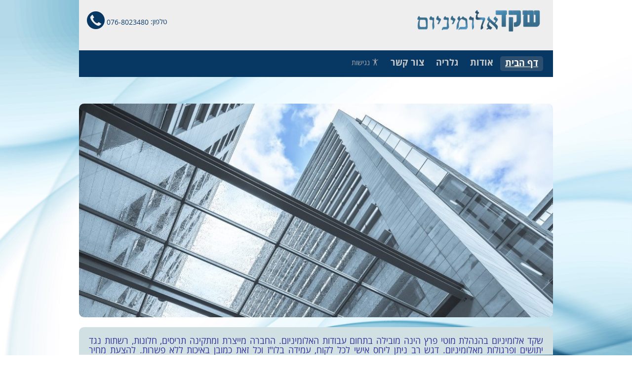

--- FILE ---
content_type: text/html; charset=utf-8
request_url: http://www.shakedaluminum.co.il/
body_size: 45251
content:





<!DOCTYPE html>

<html id="HtmlElement" xmlns="http://www.w3.org/1999/xhtml" class=" un_boxed new_footer" lang="HE">
<head><title>
	פרץ מוטי - שקד אלומיניום | שקד אלומיניום
</title><meta http-equiv="X-UA-Compatible" content="IE=9; IE=8; IE=7; IE=EDGE" /><meta name="viewport" content="width=device-width, user-scalable=yes, initial-scale=1, minimum-scale=1.0, maximum-scale=2.0" /><meta name="format-detection" content="telephone=no" />
    
    <!-- Google Tag Manager -->
    <script>
        (function (w, d, s, l, i) {
            w[l] = w[l] || []; w[l].push({
                'gtm.start':
                    new Date().getTime(), event: 'gtm.js'
            }); var f = d.getElementsByTagName(s)[0],
                j = d.createElement(s), dl = l != 'dataLayer' ? '&l=' + l : ''; j.async = true; j.src =
                    'https://www.googletagmanager.com/gtm.js?id=' + i + dl; f.parentNode.insertBefore(j, f);
        })(window, document, 'script', 'dataLayer', 'GTM-KWFQLRP');

    </script>
    <!-- End Google Tag Manager -->

         
 

 

   
    <meta name='google-signin-client_id' content='421474972692-orbmfk95lj354pkmn0vttsa63t2piqhg.apps.googleusercontent.com' /><link rel="shortcut icon" href="/Services/Image.ashx?File=481C0C134478095F49150C7F4472095C407802104275615B4B11041A4474665C481302165A303B0A" type="image/x-icon" /><link rel="canonical" href="http://www.shakedaluminum.co.il" /><meta property='og:image' itemprop='image' content='http://shakedaluminum.co.il/Services/Image.ashx?File=481C0C134478095F49150C7F4472095C407802104275615B4B11041A4474625A401D001A5A2A250A'/>
<meta property='og:title' content='פרץ מוטי - שקד אלומיניום'/>
<meta property='og:site_name' content='פרץ מוטי - שקד אלומיניום'/>
<meta property='og:type' content='website'/>
<meta property='og:updated_time' content='2026-01-25T18:28:20.2556479Z' />

<meta name='twitter:image' content='http://shakedaluminum.co.il/Services/Image.ashx?File=481C0C134478095F49150C7F4472095C407802104275615B4B11041A4474625A401D001A5A2A250A' >
<meta name='twitter:title' content='פרץ מוטי - שקד אלומיניום' >
<link href="/Fonts/Icons/BsoftIcons.css" rel="stylesheet" type="text/css" /><link href="/Fonts/GoogleFonts/GoogleFonts.css" rel="stylesheet" type="text/css" /><link id="StyleRTL" href="/Css/Style_RTL.css?v=102.1" rel="stylesheet" type="text/css" /><link id="DropDownMenuRTL" href="/Css/Upgrades/DropDownMenu/Style_RTL.css?v=102.1" rel="stylesheet" type="text/css" /><link id="FreeWidgetRTL" href="/Css/Upgrades/FreeWidgets/Style_RTL.css?v=102.1" rel="stylesheet" type="text/css" /><link id="LanguagesRTL" href="/Css/Upgrades/Languages/Style_RTL.css?v=102.1" rel="stylesheet" type="text/css" /><link id="RichTextPageRTL" href="/Css/Upgrades/RichTextPage/Style_RTL.css?v=102.1" rel="stylesheet" type="text/css" /><link href="/Js/galleria/themes/classic/galleria.classic.css" rel="stylesheet" />

    <script src="/Js/_references.js"></script>
    <script src="/Js/jquery-3.6.1.min.js" type="text/javascript"></script>
    <script src="/Js/jquery-migrate-1.4.1.min.js"></script>
    <script src="/Js/jquery-ui-1.13.2/jquery-ui.min.js" type="text/javascript"></script>
    <script src="/Js/jquery.ui.touch-punch.min.js" type="text/javascript"></script>
    <script src="/Js/jquery.easing.1.3.js" type="text/javascript"></script>
    <script src="/Js/jquery.carouFredSel-6.2.1.js" type="text/javascript"></script>
    <script src="/Js/galleria/galleria-1.3.5.min.js" type="text/javascript"></script>
    <script src="/Js/masonry.pkgd.min.js" type="text/javascript"></script>
    <script src= '/Js/Bnet_Custom.js?v=102.1' type ='text/javascript' ></script><script src='https://maps.googleapis.com/maps/api/js?key=' type='text/javascript'></script><style type="text/css">html body{background-image:url("/Services/Image.ashx?File=481C0C134478095F49150C7F4472095C407802104275615B4B110C154D7761584810061A5A2A250A");background-repeat:no-repeat;background-position:top center;background-size:cover; }</style><link href='/Css/TemplateTypes/Wide.css?v=102.1' rel='stylesheet' type='text/css' /><link href='/Css/FooterStyle.css?v=102.1' rel='stylesheet' type='text/css' /><link href='/Css/ColorTypes/Color1.css?v=102.1' rel='stylesheet' type='text/css' />
      <!-- CustomColor CSS -->
    <style type="text/css">
.header_container .social_network_link{color:#cccccc;}
.header_container .social_network_link:hover{color:#2d4f6f;}
.header_container .main_options .option.selected , .header_container .main_options .option.selected:hover{background-color:#2d4f6f;}
.wide_template .header_container .main_options{border-color:#2d4f6f;}
.wrapper-dropdown-5.active { background-color:#2d4f6f; color:#ffffff;}
.wrapper-dropdown-5.active:after { border-top-color: #ffffff ; border-bottom-color: #ffffff ;}
.header_container .mobile_menu_btn{background-color:#2d4f6f;}
.header_container .main_options .option .option_link{ color:#cccccc;}
.header_container .main_options .option .ShowSubMenu, .dv_open_menu_header button{ color:#cccccc;}
.menu_dropdown .dropdown_option .dropdown_option_link{ color:#cccccc;}
.menu_dropdown .dropdown_option .dropdown_option_link:hover,.menu_dropdown .dropdown_option .dropdown_option_link:focus{text-decoration: underline; color:#ffffff !important;}
.header_container .main_options .selected:hover .option_link {color:#ffffff;}
.header_container .main_options .selected .option_link:focus {color:#ffffff;}
.header_container .main_options .selected .option_link, .header_container .main_options .option.selected .ShowSubMenu{ color:#ffffff;}
.header_container .main_options .menu_dropdown .dropdown_option.selected_dropdown_option { background-color: #2d4f6f;}
.header_container .main_options .menu_dropdown .dropdown_option.selected_dropdown_option .dropdown_option_link { color:#ffffff;}
.menu_dropdown .dropdown_option.selected_dropdown_option .dropdown_option_link:hover,.menu_dropdown .dropdown_option.selected_dropdown_option .dropdown_option_link:focus { color:#ffffff !important;}
.header_container .main_options .option_link{ font-size:18px;}
.header_container .main_options .menu_dropdown .dropdown_option { font-size:18px;}
.header_container .main_options,.header_container .main_options > li, .un_boxed .header_container .main_options{background-color:#073763;}
.menu_dd_pc.option .menu_dropdown,.menu_dd_pc.option:hover .menu_dropdown{background-color:#073763;}
@media screen and (min-width: 1000px) { .header_container .main_options .selected {border-radius: 5px;height: 30px;line-height: 30px;} .header_container .main_options .menu_dd_pc.option.SubMenu.selected .ShowSubMenu:after{height: 30px;line-height: 30px;} }
.header_container .main_options .selected {background-color:#2d4f6f;}
.header_container .main_options .option:not(.selected):hover .option_link, .header_container .main_options .option.SubMenu:not(.selected):hover .ShowSubMenu {color:#ffffff; }
.header_container .main_options .option:not(.selected) .option_link:focus {color:#ffffff; }
</style>
<style type="text/css">
html body *, .ui-widget button {font-family:OpenSansHebrew;}
</style>

      <!-- CustomColor CSS end -->
    <style type="text/css">
</style>
<style type="text/css">
.dynamic-footer-wrapper, .graphic_template .dynamic-footer-wrapper,.un_boxed .graphic_template .dynamic-footer-wrapper {background-color: rgba(255,255,255,0)}
.un_boxed .dynamic-footer-wrapper .footer_container { background-color: rgba(255,255,255,0)}
.graphic_template .dynamic-footer-wrapper .footer_container,.un_boxed .graphic_template .dynamic-footer-wrapper .footer_container {background-color: transparent;}
.un_boxed .master_page_contact_us_wrapper, .master_page_contact_us_wrapper {background-color: transparent; }
.dynamic-footer-wrapper .master_page_contact_us_wrapper .input_wrapper .btn_send_form { color: #ffffff}
.dynamic-footer-wrapper .master_page_contact_us_wrapper .input_wrapper input.textbox {background-color: #f3f3f3; }
.dynamic-footer-wrapper .dvB144_footer, .dynamic-footer-wrapper .footer_container .site_grid, .dynamic-footer-wrapper .free_text_container { border-top-color: rgba(255,255,255,0.4); }
.footer-container .footer-b144 { background-color: #ffffff;}
.dynamic-footer-wrapper .footer_container .contacts, 
                                                       .dynamic-footer-wrapper .free_text_container, 
                                                       .dynamic-footer-wrapper .dvB144_footer, 
                                                       .dynamic-footer-wrapper .master_page_contact_us_wrapper .after-panel,
                                                       .dynamic-footer-wrapper .master_page_contact_us_wrapper .lbl_req_fields {color: #2d4f6f;}
.b144_footer_logo {fill: #2d4f6f;}
.footer-container .footer-b144 { color: #2d4f6f;}
.dynamic-footer-wrapper .footer_container .contacts, 
                                                        .dynamic-footer-wrapper .footer_container .site_grid,
                                                        .dynamic-footer-wrapper .free_text_container, 
                                                        .dynamic-footer-wrapper .dvB144_footer, 
                                                        .dynamic-footer-wrapper .master_page_contact_us_wrapper .after-panel,
                                                        .dynamic-footer-wrapper .master_page_contact_us_wrapper .lbl_req_fields {border-color: rgba(45,79,111,0.35);}
.dynamic-footer-wrapper .master_page_contact_us_wrapper .input_wrapper .btn_send_form { background-color: #2d4f6f}
.dynamic-footer-wrapper .footer_container .contacts .icon_number .icon-uniE068, .dynamic-footer-wrapper .social_network_container .social_network_link{color: #2d4f6f}
.dynamic-footer-wrapper .master_page_contact_us_wrapper .input_wrapper .checkbox, .dynamic-footer-wrapper .master_page_contact_us_wrapper .input_wrapper .input_label{ color: #2d4f6f}
.dynamic-footer-wrapper .master_page_contact_us_wrapper .input_wrapper input[type = checkbox] + span{ color: #2d4f6f}
.dynamic-footer-wrapper .master_page_contact_us_wrapper .input_wrapper input[type = checkbox] + span:before{ color: #2d4f6f}
.master_page_contact_us_wrapper .input_wrapper input.textbox { font-size: 14px; }
</style>
<style type="text/css">
#MasterHeader {background-color : rgba(238,238,238,1);}
.contacts .icon_number .icon-uniE068, .header_container .contacts, html.shop .header_container .contacts, .header_container.user_zone, .un_boxed .header_container.user_zone {color:#073763;}
.header_container .bar_block { background-color: #073763; margin: 0; color: #eeeeee; }
.items_main_cat .dvMainCat.cat_no_image .main_cat_link .cat_name, .items_main_cat .dvMainCat.cat_no_image .main_cat_link { color: #073763; background-color: #eeeeee; }
.side_menu_template .header_container .bar_block { background-color:transparent; margin: 0; color: #073763; }
.side_menu_template .header_container #TopBarUpdatePanel:hover .bar_block { background-color: #073763; color: #eeeeee; }
.side_menu_template .header_container #TopBarUpdatePanel .bar_block:hover { background-color: #073763; color: #eeeeee; }
.header_container .mobile_menu_btn { background-color: #073763; }
@media screen and (max-width: 1000px) { .logo_shortphrase .dvHdr { color:#073763;} }
@media screen and (min-width: 768px) { .header_container .contacts { font-size:14px;} }
</style>

    <style type="text/css">
        .header_container {
            border-bottom-color: transparent;
        }

        .website_breadcrumbs {
            display: none;
        }
        .onepage_template .default_page .pages_container.main_blocks,
        .pages_container.main_blocks{
            padding-top:0 !important;
        }

        .onepage_template .pages_container.main_blocks{
            padding-top:20px !important;
        }


        /*.dynamic-footer-wrapper{
            z-index:0;
        }*/
    </style>
<link id="AccessStyle" href="/Css/AccessStyle.css?v=102.1" rel="stylesheet" type="text/css" />

    <script async id="msq_pixel_id" src="https://s3.eu-central-1.amazonaws.com/maskyoo-cdn/msq_pixel_2023.js?setting_disable_autorun=true" strategy="lazyOnload" ></script>
<link href='/Css/Reset.css' type='text/css' rel='stylesheet' />
<link href='/Css/Pc/Main.css' type='text/css' rel='stylesheet' />
<meta name="description" content="שקד אלומיניום בהנהלת מוטי פרץ הינה מובילה בתחום עבודות האלומיניום. החברה מייצרת ומתקינה תריסים, חלונות, רשתות נגד יתושים ופרגולות מאלומיניום.
" /></head>
<body id="MasterBody" class="wide_template">
    
        <!-- Google Tag Manager (noscript) -->
    <noscript>
        <iframe src="https://www.googletagmanager.com/ns.html?id=GTM-KWFQLRP" height="0" width="0" style="display:none;visibility:hidden"></iframe>
    </noscript>
    <!-- End Google Tag Manager (noscript) -->
    
    

    <div id="fb-root"></div>
    

    <script>
        var Google_ClientId = '421474972692-orbmfk95lj354pkmn0vttsa63t2piqhg.apps.googleusercontent.com';
        var googleAttachClickHandler = "";
    </script>

    <script>
        function client_log_out() {
            
        }
    </script>
    <div id="pnlAccessCont" class="access_cont access_state menu-ltr">
	
        <button aria-haspopup="true" dt-index="1" aria-pressed="false" id="btnAccessMenuMain" onmouseover="ShowAccessTooltip(this)" onmouseout="HideAccessTooltip()" onblur="HideAccessTooltip()" class="icon-accessibility access-menu-btn access-menu-btn-main " onkeydown="CallAccessMenuClick(event,this)" aria-label='פתח תפריט נגישות' title='נגישות'></button>
        <div class="access-menu" aria-hidden="true" role="menu">
            <div  class="access-sub-menu access-state-link">
               <a dt-index="11" class="access-block-link" onfocus="ShowAccessTooltip(this);" onblur="HideAccessTooltip()"  dt-label='To Accessibility Statement' href="/AccessibilityStatement.aspx" >
                    <span>הצהרת נגישות</span>
                </a>
            </div>
            <div class="access-tooltip" role="tooltip" dt-dflt='תפריט נגישות'></div>
            
            <div class="access-sub-menu access-colors">
                <div class="access-sub-menu-itms">
                    <button aria-pressed="false" dt-index="5" onfocus="ShowAccessTooltip(this)" onmouseover="ShowAccessTooltip(this)" onmouseout="HideAccessTooltip()" onblur="HideAccessTooltip()" class="access_btn access-colors icon-contrast" dt-mode="i" onclick="AccessInvert()" onkeydown="CallAccessMenuClick(event,this)" aria-label='ניגודיות גבוהה'></button>
                    <button aria-pressed="false" dt-index="6" onfocus="ShowAccessTooltip(this)" onmouseover="ShowAccessTooltip(this)" onmouseout="HideAccessTooltip()" onblur="HideAccessTooltip()" class="access_btn access-colors icon-contrast" dt-mode="g" onclick="AccessGrayscale()" onkeydown="CallAccessMenuClick(event,this)" aria-label='גווני אפור'></button>
                    <button dt-index="7" onfocus="ShowAccessTooltip(this)" onmouseover="ShowAccessTooltip(this)" onmouseout="HideAccessTooltip()" onblur="HideAccessTooltip()" class="access_btn access-font-size icon-uniE05A" dt-mode="0" onclick="ResetAccessColors()" onkeydown="CallAccessMenuClick(event,this)" aria-label='איפוס צבע'></button>
                </div>
            </div>
            <div class="access-sub-menu access-font-size">
                <div class="access-sub-menu-itms">
                    <button aria-pressed="false" dt-index="2" onfocus="ShowAccessTooltip(this)" onmouseover="ShowAccessTooltip(this)" onmouseout="HideAccessTooltip()" onblur="HideAccessTooltip()" class="access_btn access-font-size" dt-mode="1" onclick="AccessFontSizeChange('1')" onkeydown="CallAccessMenuClick(event,this)" aria-label='הגדל ל-150%'>א</button>
                    <button aria-pressed="false" dt-index="3" onfocus="ShowAccessTooltip(this)" onmouseover="ShowAccessTooltip(this)" onmouseout="HideAccessTooltip()" onblur="HideAccessTooltip()" class="access_btn access-font-size" dt-mode="2" onclick="AccessFontSizeChange('2')" onkeydown="CallAccessMenuClick(event,this)" aria-label='הגדל ל-200%'>א</button>
                    <button dt-index="4" onfocus="ShowAccessTooltip(this)" onmouseover="ShowAccessTooltip(this)" onmouseout="HideAccessTooltip()" onblur="HideAccessTooltip()" class="access_btn access-font-size icon-uniE05A" dt-mode="0" onclick="AccessFontSizeChange('0')" onkeydown="CallAccessMenuClick(event,this)" aria-label='איפוס גודל טקסט'></button>
                </div>
            </div>
        </div>

        <button dt-index="8" onfocus="ShowAccessTooltip(this)" onmouseover="ShowAccessTooltip(this)" onmouseout="HideAccessTooltip()" onblur="HideAccessTooltip()" class="icon-remove access-reset access-menu-btn" onclick="ResetAllSettings()" onkeydown="CallAccessMenuClick(event,this)" aria-label='איפוס כל ההגדרות'></button>

        <a dt-index="9" class="access-block-link" onfocus="ShowAccessTooltip(this);" onblur="HideAccessTooltip()" href="#menu_home" dt-label='עבור לתפריט'>
            <span class="access-sr-only">עבור לתפריט</span>
        </a>
        <a dt-index="10" class="access-block-link" onfocus="ShowAccessTooltip(this);" onblur="HideAccessTooltip()" href="#pnlMainContent" dt-label='עבור תוכן ראשי'>
            <span class="access-sr-only">עבור תוכן ראשי</span>
        </a>
        
       
    
</div>
    
    

    <form method="post" action="/" id="MasterFrom" class="master_form no_cart">
<div class="aspNetHidden">
<input type="hidden" name="__EVENTTARGET" id="__EVENTTARGET" value="" />
<input type="hidden" name="__EVENTARGUMENT" id="__EVENTARGUMENT" value="" />
<input type="hidden" name="__VIEWSTATE" id="__VIEWSTATE" value="M6LN0bo44+inV3IdSlrDPssHMjuf0GyD7BaG7FG63sphMdaA8QBcLESTOQk6/aTvRRyuO/hCFr2vPRUXe6GJb/[base64]/8+CST3BtW8VCw+31cCTTlUaFkqj5Ay0qXVp7JoGY3/kbaq/TRhLGgaCe1NiysboQg+jyuXes5QmwwI7nWVwaVuMbPGB3Ac34Bpnt6oVGVu0pCHaQFd5/AlRv26jtPrHZCAWE8+JapvmHpsmO0AwqNRDP8a+o2Tvkgq1I7MEmTKo7J/twcnPBxCIu6p3iImeWTu8RuyxJHLIwMxBeq86290+gjEaF8bIvQ1R7PPDs8AsmzAdIObT1l78IgMpCgunJagwZuz9YMfKXnctApJvfUz2RjAelwm5/NwscLuDki5dYu7SyKCqElhBazdeikOWM/DD4neAM672ZglLWbj2Bgc23Qr16thOv+WpI4g0tpi/hMUEPhx3x5YE8lvcERSFnD4sGJdQrTJU8Z8y54j4yZdKluwQ3O4bQy7h6ly+X1Ukn2TxfNvKtIbZ2oNjjXJwiMQmdckZzIHcIzifZ19ByIoTqoJseZTd78vxAy6VtjnaVrhTpLbtYpl/Q8eC2c39sJbFmcuVOUO3Y9WpRiLFzO6pwEcAWs1YNwGcMYPaJXRc8c1eolkASID4TeAzi+1xqAvkq48LiNZh0wlFsMMIyhI/NVXSK4Ro+NR2rrEaUAOXAmw36dz1sZCOpB9A1SwjwILypgBtmKhfeDBkB3JUy6e5hKmCsl0UIXZFgHc2STwN8XQOze1/3HJRVZ9dzPCGWEpzwRjUWfqqhEjCgx09J3bSdSzbky9Vv/a31+/SLKPF6DOm3NM81HWPxHovglVQN1Kradi73q1B+JUGMyaSaEZbt9LpXuaM1CBh3/VVcnn962cpjaqiXq94jNE5d8AkrK/BOOmb5HRvCAYax/69UyK4ULMmT9ANmTpIHtm87k1G83R7esY6RO0zEhc0HN6cagnLRlrPkKUealW/rxkYsBktWkGdFB5cZwhYljHVTufoBbpTEmXkZ//g9rfQ7E4qQ7UHUkP8UShDfZ2lZB1blFZ3WGU0FNYu1pGcf2VksYm5FZlZHRU+LKpkI3sCMG5uO+PhmkWUJpvEuPmAeUN9W2de/DEMao5qBQ7DJouuWH1SiRlje+w0FK2M6BHGJahC5THFVRkR4DcBdwRNlnTsm7v+x5DsL+PLNjyXdvhRK30uG5g/Ydc+u0MgTx4Z0FOWI9VQ/ovu4h82EDVvbyCT+34iqAqkVZEc9VWPVbjUuj28t0RB8/TYCAzMMpAPoiVCTo5XcUonAGu4WmsmYEZDbkJ6Z2G7Wi68vvNysZoIuXj/xbLbIdsbHRddAVCU9jYvifRcZ2093nQ2Uj+SkTBoaMB0+i+NvySJnZlnYoZc9prAfsM4PfEqAbsUPdB6mw1nf1oqmvI5i1Gk+p+/ltHVx/ZPnzoTS4eab3ewDBSn35PV1JSIZYxOYc5MIPl1BlhsbN+uUwbm9I3YNEJCzmgn9yRtKDeCzUXLNV9VXRjS/0lVcC7IVARJRjTuu9cklB4dPT3DcUgc4Iu6L70WFocv23P8h0VP4EZHaeMx4XeT0GICFRSJUVYX48m/4Km4Pj8N3twdyTHhx9FoHj6GNHXf1YD0tC02VLmiv0DTWmj+Lu/BikjlxLyTdbf+p67peCFXyb2hqocP+f2AZ4lmwL4vpRBI8/OJI6wZay7ajWRsVGkwKKdklcROpFT9MMX+lSlR/7ukeYaIqCJjSSLunWmuB75ylf7lTSfEkyH4qpMatsCJ7by4WoK+ql1MgXPj4jKBnQlA4RspV1EpGgk/qTKpNRYOfgM57OsYaURl1c1y+ER9foz5WxWTX1RQNPQc1SxPniiG61ka2FVxEyx4ecynmS4CNG3cgKpICf5SQbi4b6LX1A4iQby9m87W17GvnO9NB5zLcjpRqSFeoaaXeovpaCW+23/Xnrm7ZMx7EZYrBH68GV+UP3E26zhwfgWHLse+HQ2lHix7SMMNolyKEJniuQNidELkZZlWBAiM7H6aDK2qFrTMd1qlXTGGICxWPqhf21AprL57xa8K4I/Ol+rEDCBciQ2rqZcaE4KCUmElW0qVhmCCbPYGOEDkNfaLhtqVYOCtcFo83heHazAXGVuoRNljK/DrtufbhM45th1UokZw1x3cACD4yrdEymp08ylmuIwyP+/XEvHYoZ1JigYT5VKhmyE1QdL16p5/T43FvOrYksFufoF697WPVEQ1NnML4n+gu5SzKX7tKjb5Yp0Oi5JRxefrmbjd3fSe2EQ5/KpJH57HH4erx3r3HRlBntwgflye7dQVI5n5gf0Z+aRCJR5zglESjcoaqIYMkCSAKIV3j7cRA0gXwC3+bfVYPnioh2BC6iJh4DvEu5swU/X+tg86ktQzVKuOfdqT0uLxY1HtV3kjZvUJbx265EHBcew5Eb0k/cF0WgmOXYrcRlMi59W15c7FKwjDA/wN9MXWd712vMEIl+d2qH7/BzsjskIOGfs4MViLLprRYEROsQClPnSibbjy0UBLBniR2MnPYXv/QFmI6N0Q8TrpQOQkLgNHtd9Fpwqr70FzERFmRChbzjK5NJt9H9sLSCnQSZ7K0mArirJCQ7m/cKLNN8gF5tNHZd4cQdniz96DmSiJ9wrno0vgfmTY/FyLKwF8iUDqW9Sv+3KrUeqfHF8e/tEm5EL2YJF7S2BLHcfCzmHo+1Rvq2bVi244gsbUzQ5MfdvwrUc2jAywRQZO1IoCqHghSz7b5TWetXdXIV2q1T3Giyo6+uj72vSMC3BkkpvXi9vOYTfhvrVp1Zfd5XLWs32WXOWAPPVp6nGHiOMMk9/hnDHK9bPtCaFzrAFKPqXYuri+7piF/BTsoBSi+QygMVptPZbD5L7asyhgG9f1/aTYWfL+XdJAk+sxdfONMZjoElz0u2j2iwdUfnXE1U7i4S3JmUdNVUDFwrRiWzK4/lwbXuucXxptNDxKFnvsXDBNFcf1l8X/ofQE0ffB8JDCp50/c+qkCtAyzqmS9r10QbyPs2yXlfsDDmvwNsmWUZytckqb2Ueo5jEsLAFiDsjMUdl0nki07gT0YjPvAXnhG3nuzsd63whsgtujR7SOLtQw6ojjmdi4XwNqyuLH1wptl9ERZtSI9If89eYuQjl0zzS13tGBkAYeg7QQx8S0A7U80w5IsH7c56o1S/b/gR6Z/GpF/lt2lbnP2Vh2XO/nHBOQgw6Tlu8D/Wj4pDDzlq6OqCxnUigc/rpnDrb3vmAu7G1BFdIFYl1RAckad8ERiB0ahXuj3JA4QW+whWd71L6aqOoceute9aMZnihFE4OvRYc/I6LJhHX51AjPeW3eqX+Ah+5IW/QbzCd1UxiKqDsXwvrWcZYTIwhdK+Y6Ex18GxV0ZzCY3MEayfxr/8zbbOGQ+c6K30Ucc+WR4pnqCI8koSKm15e5ByaNNsFlJGINMDmCTsCXM/fvOEpk6URkwW5jV+Y7DdkHrE+KgcBFm1IZiPgCOcCEX6Nus9xMeBjMguGtOMIDFm9kM407zOJMBFIG3Znm3YSX8nBdeCSFng+a6HP8GiCM88shwZ5zUF3YtgK45Xr//dhvd8mcrmqDDHue+bn6MBhzti+UTwkZhUzsMs9WTtxwgZ4vD+wa0U9m+DxBjqh9iedpNO/zzqsqU5RiLzpFrNsRc1GHhGZhMZ9+C0J/wb+k5MKnt0usip22WVn+cGEOYCVeYaW3tvsnx7fKv3r//SWGmJ80LR3Q5yNhgN0V+fQaTYSU9NcH1n5AffzDoW0ecJadxcxE5jhvoKu/Bm2XsdJ+zUUcqx635UB+cnZcT7eWVD9ofWLafGB91wDS7B0Py3toA8/S4eXa77lO6aO0zAmRPNWNmZiOqR1aqNKGVyJIGM8umbni1ebK0BW0PjHH0lHdAgurhSdVTDtCko/h1WndBtIxdiRXlFTZuqgG1CLx9fG0bk1iDLPiTaHAiBYZjKzFPEgjd4/I9kFjUHI6vDk+FUmzeayWlo7bfEbXPe5jduW0FLbWzc7d6owstJTS7xDGgzrKSFw+13KB6K0wmzv4DQTXKHQeBOmWVoPo8ydlb1+tb4zDMmrxnnC6Nu+1nGp9tUWDDzcbPsEd4GnDWsiujEK1Nosdr6yYx1OVEaX+xO7+LE/s81u9hqO4Ird6WwjlH+UIa4yg+dJADVO3EqOVE3EQ6tzbG6wC7koIvFDRlmcNk2ssH4KZdAvTFSqp1bjFIGnDBc3KneGpyBAqlEkPEzg4GxrGDJx1MwWLXC/boi0GrXozdoj+En5Ld1+Z4+72uyncEoHMWZC9RO8DjFV4WzLvjl/Z2MmHlMOerK5u1AVd9gkb6qSDUnbYkDkYs7P+vdbhiNGx9ERWaGaI42aQinYpOXbRfwLHvkxGMSBi4sFEuk5C9bBwM9xlBsI/5ZAGQ6PVHcpejlZ9Y1kfa9w/K48ttM/qiUd3X/L7Dg5h8knxd3HhaPqbdd2VhbD7W62yij9+9zy0yYXcvbHyez/jhLQGn76Y3girDvESYsqAuk65ipCZtlqVkkj4N6EAjD3cbM/Sj0dH5vJJdZ9A9C0syRCVdId6CmXmK0W9+7+CG26p2oCChFxfXuvCOtexBaNidp0BtGpvy86HXgCbf9MFhKvQB/+RKAEDnFWwYgF3JxCSrbEhg3B6SXBhjbY+NRqafyKfJU74aQ85T1xkXsCmS9GOdiHYJTqyY0DVmq6PhYEV2I62OwJQJHfTL85Y4e0f/[base64]/hYL141yDPfqGJ9NwxamWqydhMTNBPXT9XBQk/+jpGaJVOUmKoOHuLKyHSJh/B+Uit5PH3K/V1VAlyYbIhh29OhsF72nkik+f6dqckFss6pe7pjEB4B7KCHxwNMCMjqAP5WGNf+CT5/1bJhE7z4X9J6EwNhD3aFdYPdmVHIGVdoTBCbJOTYIV21ieDJzGjWgzfegLk7AJQ6yxi6WoHLzBEggz/fco8r7UGB+kHXhNlMypNbBRQ1sakDFqXwa2/[base64]/JOc3zueg4DwrTGLZLZCo26FsVPxNN+tNT4yVCTgCIHv4a5jEND7Fjzzr1xJm0sNoTClOVo9/y9tvj9TPrduzT48UcO7Lh5t0YjOHlRE4qfUflqykPbTxDF1TiEE5QUx5GWVxTCYpnuhkszDlBkLzIkx0Qv91PPYKT+Uum5TzMPiS4f9VgeeRKTKo7h2yfDd7zrGHKO2Rx4DuoVOEi3fMWn6F11c3HefEuGoFIZBjWVnX1IiQ3laJ7Ddo26HkRSk7vnz1ZryVRwa/GAmWA8FoXA049kjt1mLdUVygO/1aQZ1UFmbUlyq4B9UPaOtqmOVtMQVNya9C2hZgiJFazOlCcxad0yjHqzEU2c7bavOhwMqi/Jy79b4hQqGzMQv0RVMrj0IaYOtncbivBm9feo1K07h3Hr44McywxvuFPYLkBSdm8LWJ0RC9YMi+5lQyApkDpIpQwjDqWY99C4Us/iY+pXuIFLDinEATBC+f2kENKPuzlU+VqTv+Wo67D3jK8Duqr3WCG0dwXYJ0d5dtx6/JQgOpo/zbq88JdEaauOvoaA/5PXanMJu0cKS2TYnWs8H2V7+BJzXhAPTRj6CE6uEd4WAGHn/[base64]/obc7ry4GsFGCkbg1KLVjeLhwRXJe7g+FpFVJaDfD9w+A7l850O5NvZWhPXfB54w4kddwWt+ssyNdiRfx9i7A6S4k7I3AQ49tZpNUBcFq1dvuvYfMUvxZtLq0E15k1gEorBzsrVMgMBnq7Z4+N9z8tm1wILxDnC9TWKTWAM4/h46yIdz8z5Tx4VBHrkQyLtr+Yjf82e8Ec0o5Gc46OT8TX3yus4nFZlIbC1fCnRUGCcNyZt9/L48VjmFEE1+I/5m3kUfoQzlUFh0WMNZdks+IuNn/SmOm4MVVHklcr3IZ3S6sVHMUM2sRiul+m6o328mlceP0VA8b1hoL/mv6Tj/[base64]/W1HGUtho1XTvWBYXy+B3gpQSpj6G9RKv6JrH1yCv2YoMDcbSrW5lRFjs/545Ua4BpHCMpxP32sc3kPyKyWkues2OEGjl+u7JBRJoWzzZalwdRGp2nI0AxfyPIk1K9hmOI8IKnYxhdtyxguma7KcNwqeidZKndHdwxAcva4Ebiz4dtu2hv9AXh/WTCx8+9V7x4F89CSYUtrzZSYdf9RtPz25G8pxqdJb5gNBZVrzRBKj+V9wnI+G/u+xm2j8lDdIclm9qMTqHk0MwnrinUWxs2lS0siuztNDunK2PeYetP4QpqwJYhnA4hhe4IpHVydEohv9jzAev1/YtyeMVmXF8DY6UrVNvd/lkY0PPa7K3CoQdLFGXDmxU9Ma4V59cmpXsLa26KW6+06y8TfzzTWuKJ01aSVpkVb5sUh6mReBiHuenppgLluW3U/ukDqmH9yjXewObYxnznvFQpir26tD2alrSzm9fzaAcdowcVEMjeM/20qLSq6Zd8AGwjszAQ+SpnUmjici/CnyUvbmv5lKr2bDqTWvbriVfOUSJBkOD+TI2tKnBX4EsXxw5l3cVM24D3QnrLEClxDtHc+dlNg0kazmsZySi4c2L3ZtrUZlVNElS+GYDDA/AJmKY6AejsUSG7fuZE1wU8C+XVmhxb5t78DxyV0znQLhVHPSHf4aUp9apVLemWoIXP4c8bAYNR/kL1FAMZCKgeL0cWFJywW9eBqb/Xly+UK1Z/bXVtPjxd6Fd/5np2EFA0ZMfVN3J8G1tMWLAzV74yA1s8tU6ycTVpD9VmePA619f+nsJRK5jl9nakLJE0wI9NvaplyUbUSIgtavSPJG71/H52Q8b8jYY5c+uDmmUVnKynOmosPiCPyaFaSuvZfmvmQHP9h7aHEbFgxQhhkup5WRivQiCMWMPyeI/WBC2aKAGrcaLmkdlGjuhJiRFbHNRxs99tIUdyqHjeQk+4/9u/Yi+DeCbwnqcqFV9CfFUbAXzXvgNZDfcF7n7VjEBvEtcvGrBKaqXLpusqHz9GYjB9bynuUmil9B48G6tQAveTIeprDIu2RKMnjE7OeWdFzHrAfcvf6PAPiXOUseDG5km8vv6qcnuNkFwYarV9xLdrhi3cHf17EwsGSP9ao50lPQa2sIr3NjBsKI0/ZIImC9KH/IzHfoKUzszf7Qfbh/0Vt1sTNe5I53rk0krcscD/esSu6IloZH/ZEgJT+OgMQyL6dJknWecfSlhi6ZLlErtUHsBMNcTKN+LRzvR15FU6Ngx63XR5yNlDOI3g5ELDwD6qZwBlb0dSMm4pxv6vgIalvNPGNFNehpGHfmoDcvPrm8WzPOnCnL/xqbQrn9g0+zqG+79J8QXCcjZQvcmejUJim0UoXW8dU0AlP2Gf1VJ34ChSMcoUstujUCRjBmTuEMV1P6CvMFDIbjXexf+pkSfWSdWp1zDUyxKyGuKxdxx5Nuo+okiX5EfABNz/i+1kQ8PaX7XfgkpodttMiQVhUXvf7NVo935ofnB+LrtK4Q4Tp5hh8ExlqT4X85cKLcFDPq7LaZ6eklEpkT/+ur0psbpEx3TErvMyBkZ18x+8w0jKZ/JNLFxDpX1PEDiw2EcQGruhp3iciejfHCKg04ysgaw5KArafhpuqfXbQJQey0nJgZ0cmTNUGjqWdw766WIkQkgd3qm3fbNGXlD2oZmYdcrWnXRWnwv72d4zMjw1dj5uJ+yib33stA1eQXYG/PaT+uRvw/[base64]/IMaoR7d5i0gt/HOz3OlHB4gNONYqhToNMdUQFNvP1h5JeSNh+I6mTCKxe3MQVsm+rgcIQw5oDPMmgT8VorR/XII0dPrxcmEdcvv1fkvU7sFsCheM5P2NaFC+fgx9Azbcm+LqI4AE4K2j0sWWUkwuaPsFoq2Lg4PdRTT0CtBmLRSkqptmYDP29QRtcus4GC6wux2bIUR0DMJVoZI2f/x2qXA2QwTRA3bG2T4xTEui/w1VQoGrVfhQTLyE/KWSt2nfktSOA1D978yF9a2kJTyhH6Y8opqbDH4RGfuX9O7GuvS5xVwYrGVn3I3hZDAGBz8d/MDVLmG/uPNAlvKg4NRKt77nVrjUlGvPcIE6AGyYUbeilB5iU9p0RNyPZgH/8SRMk6M3Sa37je/IbAUdILTAeTaLEups0W9Q/r13sbGxf1rMqiAi566cEmzyjspsUAeonemuoaAMTKIPIu6AZ5z0S0NO0j2hyljtP9McixwD0Whs74uZRfkYdI8wAD1ovgmk71XSbv4a8CTAQoFsh4w2PZq04PcgibFW3Cxp/CcfsLkrz2iGk7k3/9VRiclBglrl3KhLGEml4LjwKY7WCaxnlq3LNzwtHYnSOh1dYRnCdMDn1RW+WcqPSh0C1J7knbbWfuFQ/bXHARrfcxhZSwAHFVupibbyLMbElcfQpInVh7NdvgbmP60TyIysKRkReRbAC5Lg+OX5miwV78p8+QMjZz5StoL2TdDbHnZs1xjv85qoR23pv4a6dt0Bnk2DhzA31bOyub50A0YuEExcpRTTBcvJllFgU9UrK+gRcWEWtDPL3rwfinxRlix1UjDJCnfFBN6SmpER/yIsfgvWkImEpp0hwkCm77REwblLVixW8xRev8AdXmeMP0ytzuenuZuu6qXfye5EyWyfkZZGgya3urf0dkyQW7KrWGpYMxInhLFEJ0cngtSZII2RUSUXvVe9HJPN2Wi8OPEd9us/BvwlFHP/KOGOH49/NM8cZ7BW3TY28VUR1MC+kXpANg35l2j2CJwRvteabT93JcPYe9sB+DsTxYd+c9tc44PDIr8c6sQ/H2I+E1PrkSiL3vODOXVasuYuTff4B5oo/U7qfOylkfMTrHf6NKoIQZtmnuvdKAk0UcfivxZIFVmQGOpFujrWFWx1Zlqs/k7UJS3qAfWeR365n8MwZ1z527HogAEBM5yc3F7CdkTCoLlgZB4bjwbMDCAWI9/7UfQ7R3QwA+c0Tp9k/JyFIPuwzW10vYPrNuAjC5u4unKmfndjJvj5taFVm9UD3n2Hgm1xlPYfRhvPs+/dgsceZpKepBI4e2uPamKwemrocvkc9PtwUmNmmrxwqJ4NzuFXbRHVf4Zfbofa9qHDVBkNnYtNnfjeD3ITDO9Nhc5noaMnLgDVlbjdtZs4zZBSB/ET08W3G2yRonA3dpPVvd6jUdB/uAYAVaFODXUaCKf1n2gQ8JFJH2IjKCEOZoe3/1NcjXCQyFA7WQJeS+NnMSFeq6aRbVqjR6oCR/xjBf5GODrK7JD60mkbCaTcunrzP2PPJUKQf7IF3aVFfMMCS1Z+M9YWiIRsrBCxJpX1uSJicHkVRAjRUccGTUeEJS169pgLoMP5IFpmveAjsAuiK4An/OaZyyKNb4clQr7LmDFmo0nhH0cmSMM/f7LyiB9/WE9PXNRX7C2y8VEz1U8kV3rh2P0yzUalQWZxGUGtT1G0+ZCC5Xrufc49MtAdEFu3EIOXbGDdcnkKDzvlVdx7QVCUaRRjMW73z2TZ2mCb8Q1NpgqleXiwqVAof6jKY58jxnxMgLqbjDTWABRWYCZQk/Bd4dQkd4tkJhsZOejQoSnBASSlYx6zvaa0E2zF2qpJUCktDzT40jxJo/[base64]/4fEF1B2XZOr+zzGJQwU2wILOQUZ4GUAlbZAIT8+t+sRVT1o1/j5oF0JEReGIGbo4iHfNFPtqf3fMU29o70Du458v1tqVpqqjEuPlmua+0BkUEO4KEy/naT61bDPMJzeMhXkIu7QXJTU55ep3me/1502eSxJqS+JqCD4dFJtcXTF5gDUiNCaOGTgu2pmQxv/1/kMa15l6LdukpgcKO/OAq987c5xBqAf6a/kG2d/A/N0slWQQeXg5gwe+kkhM52hTC1gPGTD+txQTVe/Pp6GP8MU3MuoXvsY6j9UmbfyAWn5ojbc1rBad8RwW6gCSQ2kHCm8hJitYxXDLNXrSfFZKogPXGDpkf+8tW57EkuZd7nLzGgjDjTzSB5f6R9qrdyQWc0j0A2+5uhFT2PV3uaUoz1e+f7jxmVr3Zt3Pdbd60Od9wgRjK7NdIves+fysym5S3/YOIlQFAOLKj0dno6IlbyQrV4HAfS2/0lNF8M3fodUjHrF8tr/uAwnkYc0fQ9SZK1E98bxP0NOiLAzALZtyVqBWn/oMTIPAZm5/zXf9jP086dAUPb5Xl0MxBTER7FHZph08Yw2g8EBwgGi9DaGr6xQMgHAI+Jk1PLG+DG6aHcvGB4zi3muUChIcoGlWoccpiHyKOKrwUBba3KmtwyZ41AppXB8VEgiNXDozUFdMIci+JOZxTOJ3FlN65eQV90IZpQaMu1VVhKwQV/MpohCLYrA6AOTz+Ibf0KRSCgZCQefNFaeUUxViXdwnhM+2akd5xZhn1d8pFQjGLhSY8ZJE0iGib1l3WuW3XsqaAZRCDgNoXkpJksLvzJQ4LMWZJH7CvnMn0ngCpccV6kSu48pAW8oOY+m66OQHc4PEMPsXWmFm+TU/rEUSYUM1MQrj2LlSmDozNL1FbLRhSDNntqwT6uhZbkvgFrNRyX934skE4Y7nufow3t2rCarnoKDdp7OlyaNkNwI6BSFkea3dTDSw7CdqVV+AIwXm0ZfNjdMx7zOz/mPRFH6Is43p6DjjRc7x69ANoAoVVZctDYuDmuVM4WAdwhQTU5i9MIB/2/Oynv9lVkPfilJxme6DkUz/CC/S4ITcd5p/Tvmltra4vsQEUFL2APFy4A8ju6IC60VnEpb+HymtuYZQUM02elN9AEku0tTMCoXUOfMXAUL8wuGrVrA36tD+Vusrz93LQ5IfIh0s82OdQ25szjJgVqAuNemq5tOfuG8gcjLiEF1ZqAfaUE8ITPl+IIwgx0aqVdFiZTYxceO5QllGx7g8zdiSOm1nrX/N6KsvK40KCh9X2i37P97Jci8FcLXb0/8GdNoVzoroBfehZoy8SOeHTD6L977MJgAj9od2RxauPDhy+Luh4GHPYtHkm4KmPP79p1aK58fJubUVtUH4dy/nUVq3T5PdU25Q2dTxailXgs4KcgQozANEySCYPno1fRMNdfz2RfuX/0IlBBKpwVmYznqn9OceBLz59WYc4Ea1aD9wQDeiX/tB1lXt63hnFTIlWzvMayE3UtpsGh1ciZd3LsXiCgqdoqOeVDu/54Wi5BcPnwRjj1uW358Mi26AKCCbT8Mh1ZSN/9lELENiaIRhKumM0SvsMK5G3uyRXTOGLSgjJ9dHpPMEiJJMSUwt/dXv7tr0xPbV8BEx6ykDcr2LVcdWuHjkt2ViDd5zCVj77cyVoHK3XOKEpxWtfHoomN9Ogvwyb2gocHjuHeWVjmd35WsrKFEmgAX6KG7xbFDy98MTFv04jAstshuqReBQPztwW2dWGx5GNSW5C+uOBMhicZF3GBwMp3bj2hqZe/O/xg32UdF1IOKjSvPSph5R2lQ1RmEcbQ8aMCdN374/tbR7/pF9yjYZzTja2fCvx+gdNFBt7kGVETykjlrQH6ocpm53N7HWyYMhYhaoaAS8AwDlTvvFJeOU4TRcnYye5BkEBNlGGj7rsIWxnqv4psuxZotbHcVeA3GpTOzghaE9wpK4zMUyddFPjrVLXVzEBaD381C1PGi8fHB4b0DndeYI8cUeZ4t4rT2mcEh7b0D9BdZ7jBho/DjiL6olSBTVa6qEcTJqQg2TPEC4Mfx8HuyHWeugKSAHPNxFYGfiqF5v3KzwVsWkov8fWbZiZ5kqwsoB9FzEfax+kAoZ+K8a7Bftb4Z1zYfSXJG82t0/j3L5kQX/fbc5VyogXAwjpfzpSnVJGieN8jB+egeiFVNC0RBva72HrrU1v83e/CXJiMQJPd4y+K+xx/xRbTcuo/bsNAf5OblPNqLCbUoWZ0pEHOZIlDexhoqQJmaWF2XV6RYp3UmKG5dKXt4SV6Z7Cie520VYLH0YpeOWNDS3Q0RBkiMqrCLUvcA1jeZQMo1cyle//t3/X6X4uU5N5M7ZIg62jmPQ6enRi+TWcoWPh6l2gWNE48OSgISLLVydHgYNaAMkxhFYlU+xJ7uCb9G+JH1UYfhaIRVPn5sY4Iy0FKukE5gI688bkE7smBN5FoQjYubuDpT4UBDlpioFtiHdAHNKV/D7EsL3J32qdcfbdRxampxKSAzgcexJ65KDk5EreuWwtDlSzGvI16jVbzw7nEHieP5oMRZ4ufBGSVV2DC8i78nzIAgjmHnU8/29basAbuTA+MKCpUmoWe9ppMt1bDuBoTMOlIO0tqCXuo3txCN14zFepYikvmrKBY2IsJqrn3g0E3nLVcs3cRnZsS6kQpXmwa3bffXRFwVWQ+r/pZu9/ZErBjHw+lfNpLXQdIm54xdzRnPU1rNAJIvUelCBDd7NY5yLHdVvhT0oHwDm1AfsHzzY6Tbcayit8/WvjQVR7oIPZrJLyLkLzHBqxrKostCVea0YsbRBygCNKEXsx9Kuy8BaNhyV5MsoudTFoSSBJE0rJrUNIjwNu0QCulkiuyOi7l9oew/X2HvoLV901+l+1OufxGwOf851WWda+40dQnvN7O+j82jC53+VmBW7/S9MJ0IJMU88nV1DZKlFu/yVevZQ/Y0YCyabITpeTj1MPdp10/H3HAq+ZlzDULqjTHCq42r+UJpjMb51jfLKSKVPk6A4umZUqFdA3zYWFzTJhRKVsuBi+TIqZttL7QzG3ZkUq5UJRXpswtpNyvY/9qr4VrRUP/rEj/LPPc+ifiRbU90MORVedw447zihvbBR52v3ergCwnFNfONkc0RxrHEcL+4yqKHcyIRiV/jGi9ss0Mg0x+HFjYJea5rPneTp4JBZXZzOsMpxBsWFWSl5CbIC6uXVF+Skm6qvw8QG8tCqnunoZJ0gW1WzMvUI1Xp/xG1d8Z5fIlqDByttNDPbqVfVPwJvTQf9coSHrFLcWrt/mW+PuVvVrKDncO7nccwP/55qGXA8lrdlhe4NqrEHTKyS8jgNnEihItT+P61ejGUxI2v8fRpGBtgT/SnCL8golsFvWkAJ2WblgRIWWVEkMo1bElpJ2JgLkMBs3bfaxwT+Q36/1lhmJMXt89ALgfibvUTbOfYvO3Gz331T/ZUL9oQyEMOVbq7ZxpljiuuqtZFs6ccJ5TQsiVGnfIn13YDrOfafjKS3cyetwFblMNtipB4HHz6wd8WPfDhSp4ex47OGt+RNTBjBYmHv4Huj2P4LhOZctJ/rlvFF/6+EBjNow/AdWQ8hRiAW2gk7jXqzH8GwDds+iYRJzFf0qwIbj9oulbQZGFdLF0HRLddbuFuajL1OCCSV8Zw0/YgwwYruxaiFFsozHLa3d23Hj9FyuB2DMx41g4on/[base64]/aR6judRveeEEiwbmxzJfxQw70t0E+YHImqRrWzXwhdMTnnS7pi87HZcE3pRjDIdeSI2yIflU707nUwU6cymWUcATK+ciyddIfATYAXHSY+WOSs5MWluYe+oAAxjkayFFbTQvqF5B1dMiMIMFvbADTdHZOqbWMLpJELYuOeXClvGjKC/TM7Kw9afK9QDFL1ZhmCAzbyyzOw7ceQ846G20R6fIf7V6AotTDnA4jk3ACM2e0vzst4rs4rZjHJKWIqdgIDp47CBINEU679DfurlI74snm16yYmd+KL/90GpeEABKoIVLHv4nN2JqEQdCbTYtZrvVU9i9kUylcLC4aIDWRVtPSycvYjF26CsHpNowNJVjJ2kuULzu6VG+NyfWxOynNg9EQEjfMjdfH47yp78ayxCJtbGwGQdDW2ZHHJQWLFib/qOIMomh1tlv0zE6n2r6iMWDv7Oe7RugskCXhu6AopCwVnAsaDybI1nATKnyPS3lokpHvsrvGmfE9tK90mrfawmZ24pnW3ebhSlUnh3n9FkJTtiWESoV1zZ4eJ13oZISf7bvttgt2uV/K2jeBL52wvTDyBntnePPh1X33hhC1gM2A3pWro1hNkGETkCV3GknbZlBhVlUwDyhYNnktwtgNWwOwO1QZ3bjDmgggBV4IPHeRMgMM8Mn/1Vpe4ozQSdH3fQMG5f92OrUgiUITibSt8+ivkvm5TxA6bn/NM4PngV2PoWfyzIMydQpKkDnuVpH+o3qg1+yXHBP1fl3FaMthrJLcy1TaoyhhxtizQq+J8e/6im0hcxvv1YRWLtHQoMtRUk4lgItC6LZ1LYxFTciCswgDBAPNXI/0fys0tl5ImX52a3i6ZXYzM8Bs3F2it6CxnyI2AzqUS6kwsw/mCKqoyIziNAlmllTByOJ8cocams2b80i9sBVXM27qeSCKBWV8hbPv+ym5aIDmQZWFh4uSkaBdXVHyImRsdxlJRnQHyI+sLVxq8I16ddpSkyq1qNqZ2exm/+sYrk06+77zDVLOlK/RduhiCfGw0PddvXkMnO3C7bVCYuZK5X/r8nzXmXQbFsyANk3hthdhIQSJzu0LAUNG19C1z36MiKFHTevpR2OJC+8Z3BMhgP5h5bkg/gDTxd7veDrtj+eCcidlPBo128G7uwEckHyOhB/CswvF9Zi54d065JU6dsiM+YhX1F8WmF2kwPKtxGS4a42qdd1oISw8URd67c2MtNaLLBEfcEdyblWNMyKEl9jtfo9coaeJE4i9o1Wdjm2t+6qGPoOxTsp7xMHvRMHqkksudtNiuo3ZiaBhM336189LXwRytrJc32ikLq/MCQRqxNv+bxuj3TadIarrT3R3U7brRG99++dgJjFfFkntMZiJWjwbjKPVoGovvb2ipPjbsPhIyS8xfn2hD8SNgedFHc4aXImG4P4e5CuXpQT2lLbVUzOukIIUxc+LEAWgCgOPU7iKDXESbXPoepp3Fk6qAYRd4zBD/x3STYV91gSVGgcj+HFl3KzCQHBbhuiuelyDUqmUhvjoxGeLLXWsVX6BTgX7cRGyim5JeWP7Wu0FFpJephJ7/dJxmTgys+0F1IkdJFdTBy+A1yt/obf431rC9ShygbDG9w3ZMc+uFvom+Rq2P8ippthJ6ZHTweJRfRGscuOxH8JnJQbWPN35lQtvzIOksxy6CDg2NTxQxVIpgJsPresXXvYnlZyF5/8WBXCcLY/g/MkFZ75qsiQJXmdP/sOVBEZKVvdh+vmp+OdvBepalCDHxqWP/bXh51VEHxDf1Nq/[base64]/qNBckhFiM60pg/tPKvHLb38CBTQrOVN7hWHyQxazUHsyUDomicuElrMw651YmjTzoOcllfxW4izz9IOMOqP8j8xRIUGxxwrWI9d0RBIkMMWDmpNqxFur/g1Ej8Vmv32f1ht731UtY6jHTiSAltNfALjKkiAUmXbkd2Ms93/[base64]/WRygy2qLAPrcgfp/BWTNnbjOFNVij/hJL+fAQMA23ke1VPG3HnAZrD+wRTwszhadybbDpwhPdGV4VsJJjvCdsANxlgQCIwTJ6jBv1e7UswdzbUdQT77+B1p94gQtGYKbyjh6U7Ud/tozA2T4ijVIhYJzNJ2LLEW/CmNKhKoIVTJtbF5BoOINRxoVQAsXG5vqaet9Kw9l6FYNtRSkIcXNhNM1oNM3S4iXuqj1DnUIYld+IkopVH4TfetaTZcf/Ht13za9ZuXN35JvmQHuzJOW4MMhx/iKO8mT1NsJSDoag4Y1Wuz7y7aAQxitLFsGZhfsDwcwPk6avLjE6q7vYbBkeqlBdk0w0Lhvwd8a5YSQ6nggMuD9IQwmdL8I0DBnhPxiSpFIlOjvtL9bhJi6pbEeqI8FFsKXm9DftRoonZKBvvLTr9XdquEbVrM8FbAyXaG72OulbVAE4MP/dUySRipzTQGG9wvy7rfLmM3niWdUTyVl5wxSXDdPp2AzetDPWSdyVcl5Yh9SkFQQQhXqBiKMed/6+pIW8EmMFuvvYP8hdTOCy7rANf4XDKo/3kxsfcm2wvb4+CfsVP+RwApMu2gVgHe6PqgIq3oaqAXoJwUTDyvtGFYELPLbil5nGRMJFo5/nNMWgZjxiDNG2RJo3fIb5DFzHBKvg0mi09OZ8ZZbEccGFr0wQ2ErRmUsgGNgn21dDLWULOxI6A3u9f0WIMdmBKwAUDjaBdTIGcZvsVYrV2tDDAZ2cw6zy4yIdcDbZHJuQTQ5IAjur/p0MI6aK1ULUBK+jnhgeBRMdQwC1+/cw4uVqbooAsRJeX1Tn3xSYrul0hLQGMQT7MR9nD3B6yAXS9Hh2QlqKBiyQNef3Zrcgq11SVib0U/yedSm6M6Wm2uLE1DxaEreHqLrUwBDed6UID6g/91WjuKie6sxFqfzu3byUUS9xm79Ef1qvJgvlD+QVK3T5PWU48F8oCQnT09cZlPyK+uCoX5iJFg2jnovuXyMbFX6u2KqRKNahiZOFwVJjdnhuT3WYjH0dIOfRGOorYbwd15e1lVzWBuFTveFZv20Rpnws1EdiolV/+HjUUn495wH/tnBAVFpE5T0GRyaaNgZvpxtfAS9ndR36lYlhEsge/UJfqKyD1hDIK6R1V3GCIb8+/x+xRfIEyLK2KhyaJFpaoFNWUNs5kLm1qj45Tve9qyF/xAVI24n2grx0A2EmDnmX557umda6lBOukthi0kVVsPmsASDfsT1DNM4HhEB/gE2ana8Y7zumV3N8BPNDmBf5C4uj4NeSb1IicqcYSxOa99OmduYqjxtiJQNzzDfFX+cAk5fTaxKMB6V8S7UWRG356K2A9rr/bVdpjHqftqMzO6URmJdI/ja5oCU/moAYtPonde0c7PPC4VszLftergLPvTWzQZcYC+SEbUaINwHkgmOxZ3/4ukqx4hmp/YFoS0GOcr1WLBb9tAlQUnftDsR4SERHIDzY3w8jbNT6N5Qsa4aGUSxS5JxT7ViK/ID++lVPy1pXWReELL0r1/N4GNZmL9I1oYdeZGmgho4nFZupu2aoS2ruk7h9DyAaVVwZ6/Do7/9vLlvaxkVXndUdp+XQiIvFLaUFx7GL6v8jjNrgvl0tLyhdiElDhLhc152SdsIgy0E3qXWOaI0dVEbyuhaNlWAwq1UTLfvyvXb2xGmyGw4c8xLxE7p9UVwWBcD9v+lMgbqipSDFX5DVXuUXqPWBPD/6mCtMKHIKiehrk3ktS2VvMM4DxkYHBlSjwhr/PIUEIx/gyMHG3cuqjoXxS/ouE/s8E94mr58VYPZEmr6rVaTr0YIi03TfgGDfmv6SnUYL5lOiP1jKKUgI1H0LsAHz7Ag+WwVe9tcX5tj8eF+sHUp1k19y4+s/[base64]/XlgTDZqpGJkHTE/ujMxVWj2DrYMUfcPmdq/aupWUmMe4jXBp6RzBPHs52JKzPpVy3pipqeTmgcoYBO8NBNRM8DAT9dO3RvjDe2KkCK431xi/Rvd0fpPDAM4sO86SjgO9x0f6LhnOCcBiSlWSZ2u/QiGf8yamx30yEUt3MrQdYQMxsIGsP7YsUCthJeOmhzkTxq3r6FXwWd0mdmuIC4ucTZIYX80g6T6X6pWX/xidAX+/wIo2OtfsXFMSc9hBzS5gn7Zp+IMvuSZUj77ueWkrFS4RSuC/uyHxfnUphTvUKMfC3HHHFkrLyidLFyocems45rfdj0m1GD/9NMRGeA96KvJ77hA3vO2ggaFnb1f+zAG7aii/7upiM97sRvGPdbZGPU7Q5At2pRCP7DYxjuCUOAR2j5GNr5IFFm1lLVEv7j7Asgm7AEzbNysG6BdSiIlUHOQS8P8foj5AtTkudNw9LuZWigGboITuy/pXs4JN3YNX1ZBPXIUK6TVYYsX8kRi7XcaNWKUZ8otSN/[base64]/YDpUuxSwsio98geqn84Y1ey7F6AQ/rYoQ+UUHI8Y456+/IHssimTzqN8pqjV/ljBinMM9i42FmhMrNYWZorA6FJnwnGZHgaX5k8el8JngEW3/2ByDMxNGkuqiS24f7eTTagwEaYvKqg3iqza3ep7XPiVr2zUGaK5F7l/wL/FuLkGzbLd4QFyLMKX7vCI+xKguyNUXAfhI1Q61Z9WeLaT61iGcq8CZlGJmUKxk6R9SVVaqlybmiAXgxjHaG12QBEDBBhmNlgKNovHbSXxYdTrXDZD/HH7Y1AravDVZYyqvZmkthAlNXhnAwRoZW8tETRX49CWWqNT2Xsm8C5dWrk7LwUAk/[base64]/RTprZKWkYaEbSneGUfX3awq4u+1CWPlxi7rIiUI6BSCGahP6K+4VAhEHFG+QSn9MlqXC0Ws5yHcY2QLg8KE5YURIC6t9w9ZJNOeYvrElwM8EsXZ8mW6r+5PYVlFH0Bh+ak9e/Mcp/vrAMRDL1YWNpsBNm3pvUq4QIVhLZEaQW5/9HJU4rOtl/[base64]/6tuoeZ4RKLsYtBWWFS9awXppbnl+g4sWoA6qjYM1evXgo+RA6sYbhG4kL7aLI333HX4wqJHXDAWjab+iTmRdllBVYBOKHrndzwlEzKj8eN/7CoaHr3MfKo5ssC/4fY3HFd543sno1gF4c0OvDm2AQiTXR9KUtqjDMTU8FsXPHx9WRFZLH7ue77pvpIYCEmipWaKyTGX5N56PTvamWwKxCSoErSLqlAAJRfAh2Lu5xQqU9caj46qYFcZCETxcElbSwmQ0iSDn+ajHRYuRhW/C5O13K4weVS7p9WaDssQq8cBuErzNYu57DkRT0upFaXC1a2MbIMha6z0f3ozVhSprZg1NuhQE4OR3eMH9gN5W9zxsj5NIH4pgYgB69cq7quTyCd/wFzIYmFUh5y5mN6R4hfQJUjExdQ82ZTjHeq+d54crrDhE3MTPvpn64yavBQqRyr26HRdsO+abjWfj1ZNofwJn2qWoDbSWBRkJoMA8Mig4MjVRGOj1FQjxJ8DXWd9VsicZAMaXS7nub3EdQ8EfRNlzZRileap28XpHf2g/mWFJ+77pCkmfBHvzhe1oS37f6qkFpN03gMYoPgAgMYgv1WP8GjEuG2qKZKVEo+5ZAdL1Wnb6912vLKhUQEeAB9AL2UIvlu+gSDzs5AHbhVQ1ZHJDWgntyIyKxc3/X4+BEVESSeq3DT+RQyvvxyQKB14wRHSutmILC4kgDuvQYZGY8QkZobeBjM/PPybPi1TxkJXI0CvIVr5PC7A5GMLyS/XxgKnVPecNi5W+wm0i7H+DzYL6doFTsioZgTk1lD/dxZJqW0rS12Yyvn2KYFMleBPWPeokntQ1TPQFyb9fb2vfgi19CpWKx0iaenfhUqk9P5lV1y/YXSegoukfyPuDyh8C+KiiKk/7K14bUKMLijZuvpeDzsc8/762w+WdfTyG6GgkIjkM4qX+uh4YLoD8ulz5h7MivlpMIDyxV3Yk2aDY555vYIySJEywprK5sjTGPR1n0Z0M6i+cfv7cPt61RyTJvqmyLizMcDUDA1jmYwbdh+u9aOTw1Zf6YyAoWe7wh8iKlAI9Gl8pmmi02vJgUkGTHZsNBrCYTZXnhzUgmPdLJPN7/5IB4u45Qmfu5sHoyD5B0J2Qm6t8ZaRh8tT15cyG02AAAQBqQMZ7cjAiJwzvwRt1Kgn0cqxFOPFnaybcRLSa01/f5+ZXpLKFUjMh+W+LFC9Ez12ywCq8nGQkcIbEiN8y23Sx856xNl+sz7xBWeLoZ1emrFHA2EwKYdc9gVWWDCUdQ64s+5w/vgPow5hb8ND4cOnwe/CUJpmKdolhE4KRHElLHrMH/R+jL3YrzeVL3ZJdvG0ltz4+thd9IUUkFTh/Mw7jxCuisoatYIOeOhwEQIYBzI6/LsEPUSqIjfFV/U+zgP43X0oqpHxPRRPjRovo1sPPj+yockE1eyDnThMYi+8sh6IRkYyCJqc+1VQKH0nwZUb5d8kcy8b4CzmseDyk9USbEa/3VzCE7OudFd1GOfCZv+Gk2AqIBz+DsLpqr7buFV2xra8a8fHqpA==" />
</div>

<script type="text/javascript">
//<![CDATA[
var theForm = document.forms['MasterFrom'];
if (!theForm) {
    theForm = document.MasterFrom;
}
function __doPostBack(eventTarget, eventArgument) {
    if (!theForm.onsubmit || (theForm.onsubmit() != false)) {
        theForm.__EVENTTARGET.value = eventTarget;
        theForm.__EVENTARGUMENT.value = eventArgument;
        theForm.submit();
    }
}
//]]>
</script>


<script src="/WebResource.axd?d=pynGkmcFUV13He1Qd6_TZHkH0s-n_nKNYRIknKR28IeHnRYwZWulG1HdrNv5pHhPcA9y7RYOO_8-h5PB36koqA2&amp;t=638563379773552689" type="text/javascript"></script>


<script src="/ScriptResource.axd?d=yeSNAJTOPtPimTGCAo3Llb2RciY4xRptVPe6ARLDn6tBKEToH0qum6fO7iUqmmvXV7FrbhQrMjatm1IeIiS6Cfp9khlt_LFFsBd3KFT2Jq5rJoTWeJcQEWYCGcutq9X90&amp;t=ffffffffda74082d" type="text/javascript"></script>
<script type="text/javascript">
//<![CDATA[
if (typeof(Sys) === 'undefined') throw new Error('ASP.NET Ajax client-side framework failed to load.');
//]]>
</script>

<script src="/ScriptResource.axd?d=DT3YJR8QaqV61-teuz0hgjDgAvlO7b0PfPaATYbZ5vZNYumOdh1kGHbNIkzHTr6G-4Ns1STjBJurapob6BF9qveOSw4e8ZgvY63EWQ6HkoxJLVqErHDHN0bieChVNsvIay9XooIJcGQWJdlK4fwKgA2&amp;t=ffffffffda74082d" type="text/javascript"></script>
<div class="aspNetHidden">

	<input type="hidden" name="__VIEWSTATEGENERATOR" id="__VIEWSTATEGENERATOR" value="CA0B0334" />
	<input type="hidden" name="__EVENTVALIDATION" id="__EVENTVALIDATION" value="yukGNaLixhTSOgfR1RlEitC+4c4jB02Gf09XKBqhAegcWqbSvCBAImhrtFe4ljaJRraGoXbsvfkowpxDKoys9c0mBXIriXchTo2VuPaCXbfXa6I4l4QwfYAPIARxLyrrYYLR4v4SMw5xdhEOIOEfojJf8f37HklCZPzSPHyY1QH6j8oYRntv//tvD4SG2qlqeprMzxckQ7QjPvb7c3inVQ==" />
</div>
        <script type="text/javascript">
//<![CDATA[
Sys.WebForms.PageRequestManager._initialize('ctl00$SiteScriptManager', 'MasterFrom', [], [], [], 90, 'ctl00');
//]]>
</script>

        
        
        
        <div id="MasterHeader" class="header_container noLang" role="banner">
	
            <div class="header_positioner">
		

                <span id="btnMobileMenu" aria-expanded="false" onkeydown="CallAccessClick(event,this)" class="mobile_menu_btn icon-uniE059" role="button" tabindex="0">
                    <span class="access-sr-only">Menu</span>
                </span>

                
                <div class="contacts">
    <span class="contact_text"> טלפון: </span>
    <span class="contact_numbers single_phone">
        <a href="tel:076-8023480" class="contact_number" >
            <span class="access-sr-only">לחץ לחיוג ישיר 076-8023480</span>
            <span class="icon-uniE068"></span>
           <span class='num' aria-hidden="true">076-8023480</span> 
        </a>
    </span>
    
</div>

                <div id="dvLogoContainer" class="logo_container">
                    <a id="LogoHyperLink" class="header_logo" href="/"><div id="dvLogoCont">
                            <img id="SiteLogo" src="/Services/Image.ashx?File=481C0C134478095F49150C7F4472095C407802104275615B4B1204154375615F4D1102165A303B0A&amp;w=340&amp;h=75&amp;typ=2" alt="לוגו חברה - קישור לדף הבית" />
                            
                            
                        </div><div id="dvShortPhrase" class="logo_shortphrase"></div></a>
                </div>
                <div id="pnlMenuLang" class="menu_lang_container">
			
                    <div id="pnlHeaderSocialNetworkLinks" class="social_network_container">
				
                        
                    
			</div>
                    
                    
                    <ul class="main_options" role="navigaton">
                        <li class="li_open_menu_header">
                            <div class="dv_open_menu_header">
                        <a id="LogoHyperLink_open_menu" href="/"><img id="SiteLogo_mbl" src="/Services/Image.ashx?File=481C0C134478095F49150C7F4472095C407802104275615B4B1204154375615F4D1102165A303B0A&amp;w=340&amp;h=75&amp;typ=2" alt="לוגו חברה - קישור לדף הבית" /></a>
                        <button type="button" onclick="ToggleMobileMenu()">X</button>
                    </div>
                        </li>
                        
                                <li aria-expanded="false" class="option selected menu_dd_pc">
                                    <a id="menu_home" href='\' 
                                        alt='דף הבית'  class="option_link" 
                                        onkeydown="CallAccessClickMenu(event,this,false)"   >
                                        <span data-text='דף הבית' >דף הבית</span>
                                    </a>
                                    <div class='ShowSubMenu removeble' role="button" onclick="SubMenuToggle(this, 1)"></div>
                                    
                                    
                            
                                <li aria-expanded="false" class="option menu_dd_pc">
                                    <a id="menu_itm_1" href='/אודות' 
                                        alt='אודות'  class="option_link" 
                                        onkeydown="CallAccessClickMenu(event,this,false)"   >
                                        <span data-text='אודות' >אודות</span>
                                    </a>
                                    <div class='ShowSubMenu removeble' role="button" onclick="SubMenuToggle(this, 1)"></div>
                                    
                                    
                            
                                <li aria-expanded="false" class="option menu_dd_pc">
                                    <a id="menu_itm_2" href='/גלריה' 
                                        alt='גלריה'  class="option_link" 
                                        onkeydown="CallAccessClickMenu(event,this,false)"   >
                                        <span data-text='גלריה' >גלריה</span>
                                    </a>
                                    <div class='ShowSubMenu removeble' role="button" onclick="SubMenuToggle(this, 1)"></div>
                                    
                                    
                            
                                <li aria-expanded="false" class="option menu_dd_pc">
                                    <a id="menu_itm_3" href='/צור-קשר' 
                                        alt='צור קשר'  class="option_link" 
                                        onkeydown="CallAccessClickMenu(event,this,false)"   >
                                        <span data-text='צור קשר' >צור קשר</span>
                                    </a>
                                    <div class='ShowSubMenu removeble' role="button" onclick="SubMenuToggle(this, 1)"></div>
                                    
                                    
                            
                        
                        <li class="option menu_dd_pc">
                            <button type="button" aria-haspopup="true" dt-index="1" aria-pressed="false" id="btnAccessMenuHeader" class="option_link" onclick="AccessMenuToggle()" onkeydown="CallAccessMenuClick(event,this)" aria-label='פתח תפריט נגישות' >
                                <i class="icon-accessibility"></i>
                                נגישות
                            </button>
                        </li>
                    </ul>
                
		</div>
            
	</div>
        
</div>
        
        <div id="pnlMainContent" class="content_holder" role="main">
	
            <div tabindex="-1" alt="content start"></div>

            <div id="pnlBreadCrumbs" class="website_breadcrumbs">
		
                
                        <ul>
                            
                        <li><a href="\">דף הבית</a></li>
                    
                        <li aria-hidden="true">></li>
                    
                        <li><a href="\">דף הבית</a></li>
                    
                        </ul>
                    
                
                
                
            
	</div>
            
            
            
            
    <div class="default_page">
        <div class="pages_container main_blocks">
            <div style="height:40px;">

	</div>
        </div>
    </div>

            
            <div id="pnlMainBlocks" class="pages_container main_blocks">
		<div class="group-panel group-panel-rounded">
			<div class="group_panel_inner">
				<div id="ctl20_pnlImageWidgetCont" class="item-container image-widget xl-widget">
					
    <div class="item_container_inner_wrap" >
    <div id="ctl20_pnlSlider" style="overflow:hidden;">
						
    
            <a id="ctl20_grdImageWidget_ItemContainerHyperLink_0" class="aspNetDisabled item-container-background image-widget-item" dt-h="0" style="float:left;display:block;width:100%;height:auto;"><img id="ctl20_grdImageWidget_imgBanner_0" src="/Services/Image.ashx?File=481C0C134478095F49150C7F4472095C407802104275615B4B1100144C756D55481700155A2A250A&amp;w=960&amp;h=-1&amp;typ=2" alt="פרץ מוטי - שקד אלומיניום" style="width:100%;" /></a>
        
    
    
					</div>
    </div>
    
     <div class="lifted-corners-cont"></div>

				</div>



			</div>
		</div><div class="group-panel group-panel-rounded">
			<div class="group_panel_inner">
				<div id="ctl23_pnlFreeWidgetCont" class="item-container free-widget xl-widget" dt-eid="274465">
					
    <div class="item_container_inner_wrap">
        <div id="ctl23_pnlSlider" style="overflow: hidden;">
						
            
                    <div id="ctl23_rptFreeWidget_ItemContainerHyperLink_0" class="inner-item-container free-widget-item" style="display: block; width: 100%;">
							
                        <div id="ctl23_rptFreeWidget_ItemBackground_0" class="item-container-background no-Hdr no-subHdr no-img inner-padd" dt-h="R" style="background-color:rgba(208,224,227,1);height:auto;">
								
                            <div id="ctl23_rptFreeWidget_pnlInnercont_0" class="item-inner-container" style="height:auto;overflow:hidden;">
									
                                
                                
                                <div id="ctl23_rptFreeWidget_pnlContentWrapper_0" class="content-wrapper" style="position:relative;min-height:auto;">
										

                                    
                                    <div id="ctl23_rptFreeWidget_ContentPanel_0" class="content-panel" style="max-height:none;">
											
                                        <div id="ctl23_rptFreeWidget_ContentInnerPanel_0">
                                            <p style="line-height: 18px; text-align: justify;"><span style="font-size: 18px; color: #333399;">שקד אלומיניום בהנהלת מוטי פרץ הינה מובילה בתחום עבודות האלומיניום. החברה מייצרת ומתקינה תריסים, חלונות, רשתות נגד יתושים ופרגולות מאלומיניום. דגש רב ניתן ליחס אישי לכל לקוח, עמידה בלו"ז וכל זאת כמובן באיכות ללא פשרות. להצעת מחיר משתלמת חייגו כעת!</span></p>
                                            
                                            
                                        </div>
                                    
										</div>
                                    

                                
									</div>
                            
								</div>
                        
							</div>
                    
						</div>
                

        
					</div>
    </div>
    
    <div class="lifted-corners-cont"></div>

				</div>



			</div>
		</div><div class="group-panel group-panel-rounded">
			<div class="group_panel_inner">
				<div id="ctl26_pnlImageWidgetCont" class="item-container image-widget">
					
    <div class="item_container_inner_wrap" >
    <div id="ctl26_pnlSlider" style="overflow:hidden;">
						
    
            <a id="ctl26_grdImageWidget_ItemContainerHyperLink_0" class="aspNetDisabled item-container-background image-widget-item" dt-h="2" style="float:left;display:block;width:100%;"><div id="ctl26_grdImageWidget_pnlImageControl_0" class="image-panel lazy" role="img" aria-label="שקד אלומיניום" style="background-image:url(/Services/Image.ashx?File=481C0C134478095F49150C7F4472095C407802104275615B4B11021B47736D584D1603135A2A250A&amp;w=307&amp;h=185&amp;typ=1);background-position: center; background-repeat: no-repeat; background-size: cover;display: table; width: 100%;height: 100%;">
							
                        <div id="ctl26_grdImageWidget_dvContentText_0" style="display:table-cell;padding:16px;font-size:12px;vertical-align:top;" class="access-prevent-overlay"></div>
                    
						</div></a>
        
    
    
					</div>
    </div>
    
     <div class="lifted-corners-cont"></div>

				</div>


<div id="ctl27_pnlImageWidgetCont" class="item-container image-widget">
					
    <div class="item_container_inner_wrap" >
    <div id="ctl27_pnlSlider" style="overflow:hidden;">
						
    
            <a id="ctl27_grdImageWidget_ItemContainerHyperLink_0" class="aspNetDisabled item-container-background image-widget-item" dt-h="2" style="float:left;display:block;width:100%;"><div id="ctl27_grdImageWidget_pnlImageControl_0" class="image-panel lazy" role="img" aria-label="שקד אלומיניום (copy)" style="background-image:url(/Services/Image.ashx?File=481C0C134478095F49150C7F4472095C407802104275615B4B110311467165594B17021A5A2A250A&amp;w=307&amp;h=185&amp;typ=1);background-position: center; background-repeat: no-repeat; background-size: cover;display: table; width: 100%;height: 100%;">
							
                        <div id="ctl27_grdImageWidget_dvContentText_0" style="display:table-cell;padding:16px;font-size:12px;vertical-align:top;" class="access-prevent-overlay"></div>
                    
						</div></a>
        
    
    
					</div>
    </div>
    
     <div class="lifted-corners-cont"></div>

				</div>


<div id="ctl28_pnlImageWidgetCont" class="item-container image-widget">
					
    <div class="item_container_inner_wrap" >
    <div id="ctl28_pnlSlider" style="overflow:hidden;">
						
    
            <a id="ctl28_grdImageWidget_ItemContainerHyperLink_0" class="aspNetDisabled item-container-background image-widget-item" dt-h="2" style="float:left;display:block;width:100%;"><div id="ctl28_grdImageWidget_pnlImageControl_0" class="image-panel lazy" role="img" aria-label="שקד אלומיניום (copy)" style="background-image:url(/Services/Image.ashx?File=481C0C134478095F49150C7F4472095C407802104275615B4B11031645716454401100165A2A250A&amp;w=307&amp;h=185&amp;typ=1);background-position: center; background-repeat: no-repeat; background-size: cover;display: table; width: 100%;height: 100%;">
							
                        <div id="ctl28_grdImageWidget_dvContentText_0" style="display:table-cell;padding:16px;font-size:12px;vertical-align:top;" class="access-prevent-overlay"></div>
                    
						</div></a>
        
    
    
					</div>
    </div>
    
     <div class="lifted-corners-cont"></div>

				</div>



			</div>
		</div>
	</div>
            
        
</div>

        <div class="dynamic-footer-wrapper" role="contentinfo">
            <div id="pnlFooterContainer" class="footer_container">
	

                
                <div id="ContactUsUpdatePanel" class="master_page_contact_us_wrapper">
		

                    <div class="before-panel">
                        <fieldset>
                            <legend class="access-sr-only">צרו קשר</legend>
                            <div id="lbl_req_fields" class="lbl_req_fields">*&nbsp;שדות חובה</div>
                            <div class="contact-row">
                                <div id="dvNameField" class="input_wrapper input_wrapper_2">
                                    <label class="access_hidden" for='InputName'>שם</label>
                                    <input name="ctl00$InputName" type="text" id="InputName" class="textbox " placeholder="שם" />
                                </div>
                                <div id="dvEmailField" class="input_wrapper input_wrapper_2">
                                    <label class="access_hidden" for='InputEmail'>דואל</label>
                                    <input name="ctl00$InputEmail" type="email" id="InputEmail" class="textbox " placeholder="דואל" />
                                    <div class="error_msg" onclick="$(this).fadeOut(300);$(this).prev('input').val('').focus();">דוא"ל לא תקין</div>
                                </div>
                                <div id="dvPhoneField" class="input_wrapper input_wrapper_2">
                                    <label class="access_hidden" for='InputPhone'> טלפון</label>
                                    <input name="ctl00$InputPhone" type="tel" id="InputPhone" class="textbox" placeholder=" טלפון" />
                                    <div class="error_msg" onclick="$(this).fadeOut(300);$(this).prev('input').val('').focus();">טלפון לא תקין</div>
                                </div>
                                <div id="dvMessageField" class="input_wrapper input_wrapper_3" style="position:relative;">
			
                                    <label class="access_hidden" for='InputMsg'>תוכן הודעה</label>
                                    <input name="ctl00$InputMsg" type="text" id="InputMsg" class="textbox  req" placeholder="תוכן הודעה" aria-required="true" />
                                
		</div>
                                <div id="dvNewsLatterField" class="input_wrapper">
                                    <label class="access-checkbox">
                                        <input id="NewsLatterCheckBox" type="checkbox" name="ctl00$NewsLatterCheckBox" />
                                        <span id="NewsLatterLabel" class="input_label flt">מאשר קבלה של חומר פרסומי</span>
                                    </label>
                                </div>
                                <div class="input_wrapper input_wrapper_1 input_wrapper_btn">
                                    <button class="btn_send_form" onclick="ContactUsFooterSubmit(event,this); return false;">שלח</button>
                                    
                                </div>
                            </div>
                        </fieldset>
                    </div>
                    <div class="after-panel" style="display: none;">
                        <div class="contact-row">
                            <div class="input_wrapper">
                                <span id="ContactSentLabel">ההודעה נשלחה, תודה על פנייתך</span>
                            </div>
                        </div>
                    </div>
                    <div class="error-panel" style="display: none; color: red;">
                        <div class="contact-row">
                            <div class="input_wrapper">
                                <span id="ContactFailedLabel">שגיאה בשליחת ההודעה</span>
                            </div>
                        </div>
                    </div>
                
	</div>
                


                
                
            
</div>
        </div>

          
    
    
    

<script type="text/javascript">
//<![CDATA[
$(document).ready(function () {  GeneralPageStat('landed'); });//]]>
</script>
</form>
    <div id="pnlNewFooter" class="footer-container">
	
        <div id="dvFooterMenu" class="footer-menu">
            <div class="footer-inner-cont">
                
                <div id="dvFooterPages" class="footer-menu-col mbl-collapsed">
                    <div class="footer-menu-hdr" onclick="FooterColumnToggle(this)">עוד באתר <img src="/Images/Build/Common/arrow-b.svg" /></div>
                    <div>
                        <ul>
                            
                                    <li class='footer-menu-selected'>
                                        <a href='http://www.shakedaluminum.co.il\' target='_self' >
                                            <span >דף הבית</span>
                                        </a>
                                    </li>
                                
                                    <li class=''>
                                        <a href='http://www.shakedaluminum.co.il/אודות' target='_self' >
                                            <span >אודות</span>
                                        </a>
                                    </li>
                                
                                    <li class=''>
                                        <a href='http://www.shakedaluminum.co.il/גלריה' target='_self' >
                                            <span >גלריה</span>
                                        </a>
                                    </li>
                                
                                    <li class=''>
                                        <a href='http://www.shakedaluminum.co.il/צור-קשר' target='_self' >
                                            <span >צור קשר</span>
                                        </a>
                                    </li>
                                
                        </ul>
                        
                    </div>
                    
                </div>
                
                <div class="footer-menu-col mbl-collapsed footer-menu-contact">
                    <div class="footer-menu-hdr" onclick="FooterColumnToggle(this)">יצירת קשר <img src="/Images/Build/Common/arrow-b.svg" /></div><div>
                    <ul>
                    
                            <li>
                                <a href='tel:0768023480'  >
                                    <img src='/Images/Build/Common/Contact/phone.svg' />
                                    <span >טלפון | 076-8023480</span>
                                </a>
                            </li>
                        
                            <li>
                                <a href='https://web.whatsapp.com/send?phone=972535757760' target='_blank' >
                                    <img src='/Images/Build/Common/Contact/whatsapp.svg' />
                                    <span >הודעת ואטסאפ | 053-5757760</span>
                                </a>
                            </li>
                        
                            <li>
                                <a href='https://www.waze.com/ul?ll=31.5232554075739,34.6077651557335&navigate=yes' target='_blank' >
                                    <img src='/Images/Build/Common/Contact/location.svg' />
                                    <span >כתובת | בלגרד 60, שדרות</span>
                                </a>
                            </li>
                        
                            <li>
                                <a href='//B144.co.il/B144_sip/4A1404134470655D4C1701144177625B49' target='_blank' >
                                    <img src='/Images/Build/Common/Contact/b144card.svg' />
                                    <span >כרטיס העסק ב-B144</span>
                                </a>
                            </li>
                        
                    </ul>
                    </div>
                    
                </div>
            </div>
        </div>
        
        <div class="footer-b144">
            <div class="footer-inner-cont">
                <div class="main-link">
                    <a href="https://www.b144.co.il" target="_blank" >
                        <svg xmlns="http://www.w3.org/2000/svg" viewBox="0 0 40 40" height="40">
                            <rect fill="none" width="40" height="40" />
                            <path class="b144_footer_logo" d="M29.34,19.137c3.791-4.235,5.292-7.32,4.437-10.975C30.742-4.826,3.5,2.4,3.5,9.88c0,3.49,2.675,5.755,2.675,10.53,0,6.619-2.49,9.037-2.49,11.93,0,1.753,1.133,2.594,2.382,3.371,12.155,6.963,28.784,1.862,30.307-5.932C37.159,25.753,34.264,22.079,29.34,19.137ZM25.06,29.864,18.132,27.1v2.531h2.926v2.135H18.132V33.09h-1.8V31.762H14.621V29.627h1.708V24.439h.57l8.161,3.226Zm0-9.758-6.928-2.767v2.53h2.926V22H18.132v1.329h-1.8V22H14.621V19.869h1.708V14.682h.57l8.161,3.226Zm0-7.433H14.621V10.538h7.908L21.9,8.561l1.882-.506,1.281,3.906Z" />
                        </svg>
                    </a>
                    <span>אתר זה נבנה ע"י מערכת בניית האתרים של B144</span> </div><div class="digital-access-links">
                    <div class="digital-links">
                        <a href='https://digital.b144.co.il' target="_blank" style="white-space: nowrap; ">דיגיטל B144</a> 
                        <span>|</span>
                        <a href="https://digital.b144.co.il/digital-marketing/facebook-advertising/facebook-ads/" id="hrefBdigitalNew" style="white-space: nowrap;" target="_blank">פרסום בפייסבוק</a>
                       
                    </div>
                    <div class="dv_access_state_cont">
                        
                        <button type="button" id="btnAccessMenuFooter_new" aria-haspopup="true" dt-index="1" aria-pressed="false" class="access-menu-btn-sml " onclick="AccessMenuToggle()" onkeydown="CallAccessMenuClick(event,this)" aria-label='פתח תפריט נגישות' >
                            <i class="icon-accessibility"></i>
                            נגישות
                        </button>
                    </div>
                </div>
            </div>
        </div>
    
</div>
    
   

    <div class="ui-loader ui-corner-all ui-body-a ui-loader-default">
        

        
      <lottie-player
        id="lottie-loader"
        autoplay
        loop
        mode="normal"
        src="/Images/Build/Common/LOADER_SEPTEMBER_2023.json"></lottie-player>
    </div>
    <script src="/Js/lottie/lottie-player.js"></script>
     
    

   
    <script type="text/javascript">
        Sys.WebForms.PageRequestManager.getInstance().add_beginRequest(BeginRequest);
        Sys.WebForms.PageRequestManager.getInstance().add_endRequest(EndRequest);
        
        var _member_categories = parseHtmlEnteties('זגגים, פרגולות, תריסים וחלונות מכירה והתקנה');
        var _adwords_categories = parseHtmlEnteties('');
        var _member_area = parseHtmlEnteties('אזור אשקלון הנגב המערבי והסביב,אזור אשקלון הנגב המערבי והסביבה');
        var _member_id = '30000000535757760';
        var _billing_id = '914537305';
        var _member_city = parseHtmlEnteties('שדרות');
        var _member_name = parseHtmlEnteties('פרץ מוטי - אלומינים');
        var _member_address = parseHtmlEnteties('בלגרד 60, שדרות');


        var _stat_plt = parseInt('3');
        var _stat_sys = parseInt('13');
        var _stat_itm = parseInt('274400');
        var _stat_itm_desc = 'דף הבית';
        var _stat_strt;

        var _bg_videoId = '';
        //trans
        var _link_to_slide = 'מעבר לשקופית';
        var _play_text = 'נגן';
        var _pause_text = 'עצור';
        var _req_field_text = 'שדה חובה';
        var _name_req_field_text = '## הוא שדה חובה';
        var _name_inv_field_text = '## לא תקין';
        var _close_access_text = 'לחץ לסגירה';
        var _open_access_text = 'פתח תפריט נגישות';
        _CloseText = 'סגור';
        _NextText = 'תמונה הבאה';
        _PrevText = 'תמונה קודמת';

        window.onbeforeunload = function (e) {
            try {
                if (window.self === window.top) {

                    if (document.activeElement.href != undefined) {
                        if (document.activeElement.href.indexOf("geo") != 0 &&
                            document.activeElement.href.indexOf("mailto") != 0 &&
                            document.activeElement.href.indexOf("tel") != 0) {
                            ShowUiLoader();
                        }
                    } else {
                        ShowUiLoader();
                    }
                }
            } catch (ex) {
                ShowUiLoader();
            }

            setTimeout(function () {
                HideUiLoader()
            }, 8000);
        };

        function BeginRequest(sender, e) {
            // $('.ui-loader').fadeIn(0);
        }

        function EndRequest(sender, e) {
            HideUiLoader();
        }

        

        $(function () {
            HoverEffectLineHeight();
            FooterRange();
            HeaderPosition();
            SetWidgetsSlider();
            ResizeWidgetsGrid();
            SetWidgetsContentSize();
            SetSglWidgetPosition();
            $(window).load(function () {
                $(".removeble").remove();
                HoverEffectLineHeight();
                FooterRange();
                HeaderPosition();
                SetWidgetsSlider();
                ResizeWidgetsGrid();
                SetWidgetsContentSize();
                SetSglWidgetPosition();
            });
            if ('False' == 'False') {
                $(window).resize(function () {
                    HoverEffectLineHeight();
                    FooterRange();
                    HeaderPosition();
                    SetWidgetsSlider();
                    ResizeWidgetsGrid();
                    SetWidgetsContentSize();
                    SetSglWidgetPosition();
                    if ($(window).width() > 1000) {
                        $("body.side_menu_template .header_container .main_options").css("width", "");
                    }
                });
            }
            var dd = new DropDown($('.wrapper-dropdown-5'), false);

           
        });

         $(window).scroll(function () {
                //console.log('window scroll');
               handleWhatsappScroll();
            });

        function handleWhatsappScroll() {
            //console.log('window scroll');
            //PageScroll(this);

            var fixed = $("#btnWebWhatsApp");
            if (fixed.length > 0) {

                var fixed_position = fixed.offset().top,
                    //fixed_offsetTop = fixed[0].offsetTop,
                    //scrolltop = $('body').scrollTop(),
                    ph = $('.footer-b144').offset().top,
                    isHiddenBottom = $('.footer-b144').isHiddenBottom();
                // console.log(fixed_position, ph, isHiddenBottom);

                if (isHiddenBottom || fixed_position < ph) {
                    fixed.removeClass("btn-fixed-high");
                } else {
                    fixed.addClass("btn-fixed-high");
                }
            }
        }
       
        function SetSglWidgetPosition() {

            $('.sgl-position').each(function (i, element) {
                if (!element.style.height) {
                    var current_height = $(element).outerHeight();
                    if ('False' == 'True') {
                        current_height += 90;
                    }
                    $(element).outerHeight(current_height);
                }
                var style = {
                    position: 'absolute'
                };

                //HORIZONTAL
                var hrz_padd = 0;
                if ($(element).hasClass('sgl-position-TopLeft') || $(element).hasClass('sgl-position-MiddleLeft') || $(element).hasClass('sgl-position-BottomLeft')) {
                    style.left = hrz_padd + 'px';
                } else if ($(element).hasClass('sgl-position-TopRight') || $(element).hasClass('sgl-position-MiddleRight') || $(element).hasClass('sgl-position-BottomRight')) {
                    style.right = hrz_padd + 'px';
                } else {
                    //center
                    style.left = '0px';
                    style.right = '0px';
                    style.marginLeft = 'auto';
                    style.marginRight = 'auto';
                }
                //VERTICAL
                if ($(element).hasClass('sgl-position-TopLeft') || $(element).hasClass('sgl-position-TopCenter') || $(element).hasClass('sgl-position-TopRight')) {
                    style.top = '30px';
                    if ('False' == 'True') {
                        style.top = '0px';
                    }

                } else if ($(element).hasClass('sgl-position-BottomLeft') || $(element).hasClass('sgl-position-BottomCenter') || $(element).hasClass('sgl-position-BottomRight')) {
                    style.bottom = '15px';
                } else {
                    //middle
                    var top_padd = ($(element).height() - $('.item-container', element).outerHeight()) / 2;
                    if (top_padd < 90) {
                        if ('False' == 'True') {
                            top_padd = 90;
                        }
                    }
                    style.top = top_padd + 'px';
                }
                $('.item-container', element).css(style);
            });
        }
        function SetWidgetsContentSize() {
            $(".video-widget.item-container .item-container-background .iframe-panel").height(function () {
                var container = $(this).parents(".video-widget");
                var widget_height = container.find(".item-container-background").height();
                var header_height = container.find(".item-header").outerHeight(true) || 0;
                var content_height = container.find(".content-panel").outerHeight(true);
                if (content_height > 0) {
                    header_height = 0;
                }
                else if (header_height > 0) {
                    $(this).css('paddingTop', header_height);
                }
                var content_panel_height = widget_height - content_height - header_height;
                return content_panel_height;
            });
            $(".b144-comments").each(function (index, elem) {
                var width = $(this).parents(".item-container-background").width();
                $(elem).attr("data-width", Math.floor(width) - 32);

                var height = $(elem).parents(".item-container").height();
                var header_height = $(elem).parents(".item-container-background").find(".item-header").outerHeight(true);
                $(elem).parents(".b144-comments-cont").height(height - header_height - 15).css("overflow-y", "scroll");
            });

            if ($(window).width() <= 768) {
                return;
            }
            $(".free-widget.item-container .item-container-background .content-wrapper .content-panel").outerHeight(function () {
                var container = $(this).parents(".free-widget-item");
                if (container.find(".item-container-background").attr("dt-h") == "R") {
                    //responsive
                    return;
                }
                var widget_height = container.find(".item-container-background").height();
                var header_height = container.find(".item-header").outerHeight(true);
                if (header_height == null) {
                    header_height = 0;
                }
                //var button_height = container.find(".free-widget-button-container").height();
                var ignor_image = false;
                var ignor_header = false;
                if ($('body').hasClass("full_screen_template") === true || $('body').hasClass("side_menu_template") === true) {
                    var main_container = container.parents(".free-widget");
                    if (main_container.hasClass("xl-widget") === false &&
                        main_container.hasClass("qrtr-3-widget") === false &&
                        main_container.hasClass("double-widget") === false &&
                        main_container.hasClass("big-widget") === false) {
                        ignor_header = true;
                    } else {
                        ignor_image = true;
                    }
                }
                var sub_header_height = container.find(".sub-header-panel").outerHeight(true);
                if (sub_header_height == null) {
                    sub_header_height = 0;
                }
                var image_height = container.find(".image-panel").height();
                if (image_height >= widget_height || ignor_image) {
                    image_height = 0;
                }
                //if header element overlaps image element we will ignore the header
                if ((image_height != null || image_height > 0) && ignor_header) {
                    header_height = 0;
                }
                var vertical_padding = 16;
                if (header_height == 0) {
                    vertical_padding = $(this).parents(".content-wrapper").outerHeight() - $(this).parents(".content-wrapper").height();
                }
                var button_height = 0;
                var button = container.find(".free-widget-button-container");
                if (button.length > 0) {
                    button_height = button.height() + 15;
                    if (image_height + button_height <= widget_height) {
                        $(this).css('padding-bottom', button_height);
                    }
                }

                var content_panel_height = widget_height - header_height - sub_header_height - image_height - vertical_padding;
                return content_panel_height;
            });


        }

        function ResizeWidgetsGrid() {

            if ($(window).width() < 768) {
                return;
            }
            var IsLeftToRight = Boolean.parse("False");
            var widgets_main_cont = '.group-panel.group-panel-freestyle';
            if ('False' == 'True' || 'False' == 'True') {
                widgets_main_cont = '.group-panel.group-panel-freestyle .group_panel_inner';
                //    $(".grid-sizer").width($(".group-panel.group-panel-freestyle").width() / 12);
            }
            var $grid = $(widgets_main_cont).masonry({
                transitionDuration: '0.2s',
                itemSelector: '.item-container',
                isOriginLeft: IsLeftToRight,
                columnWidth: '.grid-sizer',
                percentPosition: true
            });
            //if ($('body').hasClass("side_menu_template") === true) {
            //  //  $grid.masonry('gutter', 30);
            //}
        }



        function HeaderPosition() {
            var header_height = 0;
            if (!$("body").hasClass("side_menu_template")) {
                $(".header_container").each(function (i) {
                    header_height += $(this).outerHeight(true) - (i * 5);
                });


            } else {
                header_height = $(".header_container[id*='MasterHeader']").outerHeight(true);

                if ($("body").hasClass("side_menu_template")) {

                    $(".header_container.user_zone").css({
                        right: 0 - $(".menu_lang_container > .main_options").outerWidth(),
                        width: $(".menu_lang_container > .main_options").outerWidth()
                    }).appendTo(".menu_lang_container").show();
                } else {
                    $(".header_container.user_zone").css({
                        top: 0 - header_height,
                        right: 0 - $(".menu_lang_container > .main_options").outerWidth(),
                        width: $(".menu_lang_container > .main_options").outerWidth()
                    }).show();
                }
            }

            if ($(".menu_lang_container .social_network_container").length > 0 || $(".menu_lang_container .wrapper-dropdown-5").length > 0) {
                if ($("body").hasClass("side_menu_template")) {
                    var pos_type = "right";
                    var pos_type_op = "left";
                    if ($(".main_options")[0].offsetLeft == 0) {
                        pos_type = "left";
                        pos_type_op = "right";
                    }
                    $(".menu_lang_container .social_network_container").css(pos_type_op, "auto").css("z-index", "1").css("top", "30px");
                    $(".menu_lang_container .social_network_container").css(pos_type, 0 - $(".menu_lang_container .social_network_container").width() - 10); //$("#TopBarUpdatePanel").width() + $(".header_container .contacts").width() + $(".menu_lang_container .wrapper-dropdown-5").outerWidth(true) + 20
                } else if ($("body").hasClass("full_screen_template")) {
                    $(".main_options").css("max-width", $(".menu_lang_container").width() - ($(".menu_lang_container .social_network_container").outerWidth(true) + $(".menu_lang_container .wrapper-dropdown-5").outerWidth(true)));
                } else if($(window).width() > 768){
                    var pad_type = "padding-left";
                    if ($(".main_options").css("text-align") == "left") {
                        pad_type = "padding-right";
                    }
                    $(".main_options").css(pad_type, $(".menu_lang_container .social_network_container").outerWidth(true) + $(".menu_lang_container .wrapper-dropdown-5").outerWidth(true) + 16);
                }
            }

            var top_padding = header_height;
            var access_size = localStorage.getItem("access-size");
            if (access_size != undefined) {
                if (access_size == "1") {
                    top_padding = header_height * 1.1;
                } else if (access_size == "2") {
                    top_padding = header_height * 1.3;
                }

            }
            if ($("body").hasClass("full_screen_template") == false) {
                if ($(window).width() <= 768) {
                    //mobile
                    $("html.sticky body form").css("padding-top", top_padding + "px");
                } else {
                    $("html.sticky body").css("padding-top", top_padding + "px");
                }
            }


            $(".graphic_template .header_container, .full_screen_template .header_container").width($("form").width());
            $("body.side_menu_template form").width($("body").width() - ($(".main_options").width() + 55));
            setTimeout(function () {
                $("body.side_menu_template form").width($("body").width() - ($(".main_options").width() + 55));
            }, 350);

            var top = $(".header_container").outerHeight(true) + parseInt($('.content_holder').css('padding-top')) + 4;
            if ($('html').hasClass('shop')) {
                top = $(".header_container").outerHeight(false) - $(".dvSocialMedia").height() - 4;
            }
            if ($(".user_zone").length > 0) {
                top += $(".user_zone").outerHeight();
            }
           
            if ($("body").hasClass("side_menu_template")) {
                //if ($(".logo_container").height() > 104) {
                $(".dvSocialMedia").css('left', $(".logo_container #dvLogoCont img").width() + parseInt($(".logo_container").css('left')) + 5);
                //}
            }
            if (!$("html").hasClass("sticky")) {
                $(".dvSocialMedia").css("top", top);
            }
        }

        function FooterRange() {
            var pad = 0;

            //if ($('html').hasClass("landing") === true) {
            //    pad = 125;
            //} else {
            if ($('body').hasClass("full_screen_template") === true) {
                pad = $('.footer_container').height() + 20;

            } else {
                pad = $('.footer_container').height() + parseInt($('.footer_container').css("padding-bottom"));
            }

            if ($('html').hasClass("landing") === true || $('body').hasClass("graphic_template") === true) {
                pad = pad - 20;
            }
           // }
            // alert($(window).height());
                
            if ($(window).width() > 768 && 'False' == 'False') {
                pad = pad + 20;
            }

            $("html body .master_form").css("padding-bottom", pad);
            if ('False' == 'True') {
                var lp_form_height = $(window).height() - $('.footer-container').outerHeight(true) - 2;
                //console.log(lp_form_height);
                $("html body .master_form").css("min-height", lp_form_height);
            }
            $("body.full_screen_template").css("min-height", $(window).height());
        }

        function HoverEffectLineHeight() {
            $('.hover_effect').css("line-height", $('.hover_effect').height() + "px");
        }

        $('.mobile_menu_btn').click(function () {
            if ($('body').hasClass("side_menu_template") === true) {
                if ($(".header_container .main_options").width() == 0) {
                    $(".header_container .main_options").width(280);
                    $(".header_container .menu_lang_container").width(335);
                    $(".content_holder").append("<div class='cover'></div>");
                    //$("body.side_menu_template form").width($("body").width() - 335);
                } else {
                    $(".header_container .main_options").width(0);
                    $(".header_container .menu_lang_container").width(55);
                    $(".cover").remove();
                    $("body.side_menu_template form").width($("body").width() - 55);
                }
            }
            else {
                //if ($(this).attr("aria-expanded") == 'false') {
                //    $('.mobile_menu_btn').attr('aria-expanded', 'true');
                //    $('.main_options').slideDown(300, function () {
                //        $('.main_options a').eq(0).focus(function(e) {
                //            e.preventDefault();
                //            e.stopPropagation();
                //            e.cancelBubble = true;
                //        });



                //        $(this).height($(window).height() - $(this).position().top);
                //    });
                //} else {
                //    $('.mobile_menu_btn').attr('aria-expanded', 'false');
                //    $('.main_options').slideUp(300, function () {
                //        $(this).css("height", "auto");
                //    });
                //}
                ToggleMobileMenu();
            }
        });

        

        function DropDown(el, isBindEnents) {
            this.dd = el;
            if (isBindEnents) {
                this.initEvents();
            }
        }

        DropDown.prototype = {
            initEvents: function () {
                var obj = this;

                obj.dd.on('click', function (event) {
                    $(this).toggleClass('active');
                    event.stopPropagation();
                    $(document).bind("click", function (e) {
                        $('.wrapper-dropdown-5').removeClass('active');
                        $(document).unbind(e);
                    });
                });
            }
        }

        $(".free-widget.item-container .item-container-background .content-wrapper .content-panel a").click(function () {
            var href = $(this).attr("href");
            var target = $(this).attr("target");
            if (target == undefined) {
                window.location.href = href;
            } else {
                window.open(href, target);
            }
            return false;
        });

        $(window).click(function () {
            var close_menu = true;
            var path = event.composedPath();
            if (path != null && path.length > 0) {
                var target = path[0];
                if ($(target).parents('.main_options').length > 0) {
                    close_menu = false;
                }
            }
            if (close_menu) {
                closeAllMenus()
            }
        });
        function ToggleMobileMenu() {
            $('.header_container .main_options > li:last-child').css('margin-bottom', 0);
            if ($('.main_options').attr("aria-hidden") != "false") {
                //show
                $('.main_options').attr("aria-hidden", "false");
                $('.mobile_menu_btn').attr('aria-expanded', 'true');
                $('.main_options a').eq(0).focus();
                $('#MasterHeader').before('<div class="back-drop-mask" />')
                $('body').addClass('lock');
                $('.wrapper-dropdown-5').hide();
            } else {
                //hide
                $('.main_options').attr("aria-hidden", "true");
                $('.mobile_menu_btn').attr('aria-expanded', 'false');
                $('.back-drop-mask').fadeOut(300, function () {
                    $(this).remove();
                    $('.wrapper-dropdown-5').show();
                });
                $('body').removeClass('lock');

                //close all sub menus
                $('ul.main_options li').attr("aria-expanded", "false");
                $("ul.main_options, ul.menu_dropdown").attr("aria-hidden", "true");
                $('.preopened').removeClass('preopened');
            }

            //$('.main_options').slideToggle(300, function () {
            //        if ($(this).is(":visible")) {
            //            $('.mobile_menu_btn').attr('aria-expanded', 'true');
            //            $('.main_options a').eq(0).focus();
            //            $(this).attr("aria-hidden", "false");
            //           // $(this).css("height", "auto");
            //            //$(this).height($(window).height() - $(this).position().top);
            //        } else {
            //            $('.mobile_menu_btn').attr('aria-expanded', 'false');
            //            $(this).attr("aria-hidden", "true");
            //           // $(this).css("height", "auto");
            //        }
            //    });
        }
        function SubMenuToggle(elem, level) {
            //$('.header_container .main_options > li:last-child').css('margin-bottom', 0);
            var isOpeningMenu = false;
            var parent_li = $(elem).closest('li');
              if (level == 2) {
                var menu_id = parent_li.data("id");
                //level 2
                if (parent_li.attr("aria-expanded") === 'true') {
                    parent_li.attr("aria-expanded", "false");
                    $("ul.menu_dropdown_2[data-parent-id='" + menu_id +"'],ul.menu_dropdown_2_mbl[data-parent-id='" + menu_id +"']").attr("aria-hidden", "true");//   .css("max-height", "0px");
                } else {
                    isOpeningMenu = true;
                    //close opened
                    $("ul.menu_dropdown_2[data-parent-id!='" + menu_id + "'], ul.menu_dropdown_2_mbl[data-parent-id!='" + menu_id + "']").attr("aria-hidden", "true");
                    $("ul.menu_dropdown > li[data-id!='" + menu_id + "']").attr("aria-expanded", "false");
                    //open current
                    parent_li.attr("aria-expanded", "true");
                    
                    $("ul.menu_dropdown_2[data-parent-id='" + menu_id +"'], ul.menu_dropdown_2_mbl[data-parent-id='" + menu_id +"']").attr("aria-hidden", "false");//.parents(".SubMenu").find("ul.menu_dropdown").css("max-height", "500px");
                    var parent_ul = $(elem).closest('ul');
                    $("ul.menu_dropdown_2[data-parent-id='" + menu_id + "']").css({
                        right: parent_ul.outerWidth(),
                        minHeight: parent_ul.outerHeight(),
                    });
                    //set main opened
                    parent_ul.attr("aria-hidden", "false");
                    parent_ul.closest('li').attr("aria-expanded", "true");
                  }

                $('.menu_dropdown > .dropdown_option[aria-expanded="true"]').prev('.dropdown_option').addClass('preopened');
                $('.menu_dropdown > .dropdown_option[aria-expanded="false"]').prev('.dropdown_option').removeClass('preopened');
            } else {
                if (parent_li.attr("aria-expanded") === 'true') {
                    //close all
                   parent_li.attr("aria-expanded", "false");
                    $(elem).siblings("ul.menu_dropdown").attr("aria-hidden", "true");
                    
                    //close sub menus
                    $("ul.menu_dropdown_2,ul.menu_dropdown_2_mbl").attr("aria-hidden", "true");
                    $("ul.menu_dropdown > li").attr("aria-expanded", "false");
                    $('.preopened').removeClass('preopened');
                } else {
                    //close previous opened
                    $("ul.menu_dropdown[aria-hidden='false'], ul.menu_dropdown_2[aria-hidden='false']").attr("aria-hidden", "true");
                    $('li[aria-expanded="true"]').attr("aria-expanded", "false");
                    $('.preopened').removeClass('preopened');
                    isOpeningMenu = true;
                    parent_li.attr("aria-expanded", "true");
                    $(elem).siblings("ul.menu_dropdown").attr("aria-hidden", "false");
                }
            }

            if (isOpeningMenu && $(window).width() < 780) {
                setTimeout(function () {
                    var scroll_to_position = parent_li[0].offsetTop + parent_li[0].offsetParent.offsetTop;

                    var totalHeight = 0;
                    $('.header_container .main_options > li').each(function (index) {
                        totalHeight += parseInt($(this).outerHeight(), 0);
                        //console.log(index,parseInt($(this).outerHeight(), 0), totalHeight);
                    });

                    var bottom_padd = $(window).height() - totalHeight + scroll_to_position;
                    if (bottom_padd < 0) {
                        bottom_padd = 0;
                    }

                    //console.log(bottom_padd, totalHeight,scroll_to_position)
                    $('.header_container .main_options > li:last-child').css('margin-bottom', bottom_padd);
                    $('.header_container .main_options').animate({
                        scrollTop: scroll_to_position
                    }, 300);
                }, 500);
            } else {
                $('.header_container .main_options > li:last-child').css('margin-bottom', 0);
            }
        }
        function EmbeddedMenuClicked() {
            ToggleMobileMenu();
        }
        function closeAllMenus() { }

        function FooterMenuToggle(elem) {
            var col = $(elem).parents('.footer-menu-col');

            col.toggleClass('opened');

            $(elem).attr('aria-expanded', function (i, attr) {
                return attr == 'true' ? 'false' : 'true'
            });
            
        }

        function FooterColumnToggle(elem) {
            var curr_col = $(elem).parents('.footer-menu-col');

            var isOpeningMenu = curr_col.hasClass('mbl-collapsed');
            $('.footer-menu-col').each(function (i, col) {
                if (!$(col).is(curr_col) && !$(col).hasClass('mbl-collapsed')) {
                    $(col).addClass('mbl-collapsed');
                    $(col).find('h4').attr('aria-expanded', 'false');
                }
            });

            curr_col.toggleClass('mbl-collapsed');
            $(elem).attr('aria-expanded', isOpeningMenu ? 'true' : 'false');
                    
            if (isOpeningMenu && $(window).width() < 780) {
                setTimeout(function () {
                    var scroll_to_position = $(elem)[0].offsetTop;
                    var top_gap = $('.sticky #MasterHeader').outerHeight(true) || 0;
                    if ($('.shop_one_page .items_container.sticky .dvCategories').length > 0) {
                        top_gap += $('.shop_one_page .items_container.sticky .dvCategories').height();
                    }
                    scroll_to_position = scroll_to_position - top_gap;
                    $('html, body').animate({
                        scrollTop: scroll_to_position
                    }, 300);
                }, 350);
            }
        }

       
    </script>
    
    
    
    
    
    
    
   
</body>
</html>

--- FILE ---
content_type: text/css
request_url: http://www.shakedaluminum.co.il/Fonts/Icons/BsoftIcons.css
body_size: 4450
content:
@font-face {
    font-family: 'bsoft';
    src: url('fonts/bsoft.eot?sb7l9o');
    src: url('fonts/bsoft.eot?#iefixsb7l9o') format('embedded-opentype'), url('fonts/bsoft.woff?sb7l9o') format('woff'), url('fonts/bsoft.ttf?sb7l9o') format('truetype'), url('fonts/bsoft.svg?sb7l9o#bsoft') format('svg');
    font-weight: normal;
    font-style: normal;
}

[class^="icon-"], [class*=" icon-"] {
    font-family: 'bsoft';
    speak: none;
    font-style: normal;
    font-weight: normal;
    font-variant: normal;
    text-transform: none;
    line-height: 1;
    /* Better Font Rendering =========== */
    -webkit-font-smoothing: antialiased;
    -moz-osx-font-smoothing: grayscale;
}

.icon-person:before {
    content: "\e009";
}

.icon-uniE00C:before {
    content: "\e00c";
}

.icon-uniE046:before {
    content: "\e046";
}

.icon-Dashboard:before {
    content: "\e04b";
}

.icon-cart:before {
    content: "\e04c";
}

.icon-uniE059:before {
    content: "\e059";
}

.icon-uniE063:before {
    content: "\e063";
}

.icon-uniE064:before {
    content: "\e064";
}

.icon-uniE068:before {
    content: "\e068";
}

.icon-uniE073:before {
    content: "\e073";
}

.icon-document:before {
    content: "\e085";
}

.icon-person2:before {
    content: "\e08f";
}

.icon-web:before {
    content: "\e092";
}

.icon-mail:before {
    content: "\e0ab";
}

.icon-speech0:before {
    content: "\e0b5";
}

.icon-calendar:before {
    content: "\e0c1";
}

.icon-uniE0C2:before {
    content: "\e0c2";
}

.icon-uniE0C9:before {
    content: "\e0c9";
}

.icon-uniE0D1:before {
    content: "\e0d1";
}

.icon-uniE0D3:before {
    content: "\e0d3";
}

.icon-uniE0D5:before {
    content: "\e0d5";
}

.icon-uniE0D7:before {
    content: "\e0d7";
}

.icon-uniE0E1:before {
    content: "\e0e1";
}

.icon-uniE0EA:before {
    content: "\e0ea";
}

.icon-uniE0EB:before {
    content: "\e0eb";
}

.icon-uniE0EC:before {
    content: "\e0ec";
}

.icon-uniE066:before {
    content: "\e066";
}

.icon-gear:before {
    content: "\e0bb";
}

.icon-uniE0CD:before {
    content: "\e0cd";
}

.icon-uniE05A:before {
    content: "\e05a";
}

.icon-home:before {
    content: "\e600";
}

.icon-credit:before {
    content: "\e601";
}

.icon-spinner:before {
    content: "\e603";
}

.icon-spinner2:before {
    content: "\e604";
}

.icon-search:before {
    content: "\e605";
}

.icon-download:before {
    content: "\e60c";
}

.icon-switch:before {
    content: "\e612";
}

.icon-users:before {
    content: "\e60d";
}

.icon-folder-open:before {
    content: "\e609";
}

.icon-book:before {
    content: "\e606";
}

.icon-box-add:before {
    content: "\e60b";
}

.icon-tags:before {
    content: "\e60a";
}

.icon-truck:before {
    content: "\e611";
}

.icon-earth:before {
    content: "\e647";
}

.icon-gift:before {
    content: "\e613";
}

.icon-bars2:before {
    content: "\e610";
}

.icon-file:before {
    content: "\e60f";
}

.icon-menu:before {
    content: "\e608";
}

.icon-document-alt-stroke:before {
    content: "\e607";
}

.icon-support:before {
    content: "\e614";
}

.icon-clock:before {
    content: "\e615";
}

.icon-screen:before {
    content: "\e616";
}

.icon-laptop:before {
    content: "\e617";
}

.icon-mobile:before {
    content: "\e618";
}

.icon-mobile2:before {
    content: "\e619";
}

.icon-tablet:before {
    content: "\e61a";
}

.icon-drawer:before {
    content: "\e61b";
}

.icon-disk:before {
    content: "\e61c";
}

.icon-bubble:before {
    content: "\e61d";
}

.icon-bubbles:before {
    content: "\e61e";
}

.icon-user:before {
    content: "\e61f";
}

.icon-settings:before {
    content: "\e620";
}

.icon-equalizer:before {
    content: "\e621";
}

.icon-stats:before {
    content: "\e622";
}

.icon-remove:before {
    content: "\e623";
}

.icon-airplane:before {
    content: "\e624";
}

.icon-road:before {
    content: "\e625";
}

.icon-shield:before {
    content: "\e626";
}

.icon-globe:before {
    content: "\e627";
}

.icon-link:before {
    content: "\e628";
}

.icon-flag:before {
    content: "\e629";
}

.icon-attachment:before {
    content: "\e62a";
}

.icon-bookmark:before {
    content: "\e62b";
}

.icon-bookmarks:before {
    content: "\e62c";
}

.icon-star:before {
    content: "\e62d";
}

.icon-star2:before {
    content: "\e62e";
}

.icon-star3:before {
    content: "\e62f";
}

.icon-heart:before {
    content: "\e630";
}

.icon-close:before {
    content: "\e60e";
}

.icon-checkmark:before {
    content: "\e631";
}

.icon-minus:before {
    content: "\e632";
}

.icon-plus:before {
    content: "\e633";
}

.icon-filter:before {
    content: "\e634";
}

.icon-filter2:before {
    content: "\e635";
}

.icon-newtab:before {
    content: "\e636";
}

.icon-share:before {
    content: "\e637";
}

.icon-coin:before {
    content: "\e645";
}

.icon-cogs:before {
    content: "\e646";
}

.icon-home2:before {
    content: "\e648";
}

.icon-home3:before {
    content: "\e649";
}

.icon-home4:before {
    content: "\e64a";
}

.icon-office:before {
    content: "\e64b";
}

.icon-newspaper:before {
    content: "\e64c";
}

.icon-pencil:before {
    content: "\e64d";
}

.icon-pencil2:before {
    content: "\e64e";
}

.icon-quill:before {
    content: "\e64f";
}

.icon-pen:before {
    content: "\e650";
}

.icon-blog:before {
    content: "\e651";
}

.icon-droplet:before {
    content: "\e652";
}

.icon-paint-format:before {
    content: "\e653";
}

.icon-image:before {
    content: "\e654";
}

.icon-image2:before {
    content: "\e655";
}

.icon-images:before {
    content: "\e656";
}

.icon-camera:before {
    content: "\e657";
}

.icon-music:before {
    content: "\e658";
}

.icon-headphones:before {
    content: "\e659";
}

.icon-play:before {
    content: "\e65a";
}

.icon-film:before {
    content: "\e65b";
}

.icon-camera2:before {
    content: "\e65c";
}

.icon-dice:before {
    content: "\e65d";
}

.icon-pacman:before {
    content: "\e65e";
}

.icon-spades:before {
    content: "\e65f";
}

.icon-clubs:before {
    content: "\e660";
}

.icon-diamonds:before {
    content: "\e661";
}

.icon-pawn:before {
    content: "\e662";
}

.icon-bullhorn:before {
    content: "\e663";
}

.icon-connection:before {
    content: "\e664";
}

.icon-podcast:before {
    content: "\e665";
}

.icon-feed:before {
    content: "\e666";
}

.icon-book2:before {
    content: "\e667";
}

.icon-books:before {
    content: "\e668";
}

.icon-library:before {
    content: "\e669";
}

.icon-file2:before {
    content: "\e66a";
}

.icon-profile:before {
    content: "\e66b";
}

.icon-file3:before {
    content: "\e66c";
}

.icon-file4:before {
    content: "\e66d";
}

.icon-file5:before {
    content: "\e66e";
}

.icon-copy:before {
    content: "\e66f";
}

.icon-copy2:before {
    content: "\e670";
}

.icon-copy3:before {
    content: "\e671";
}

.icon-paste:before {
    content: "\e672";
}

.icon-paste2:before {
    content: "\e673";
}

.icon-paste3:before {
    content: "\e674";
}

.icon-stack:before {
    content: "\e675";
}

.icon-folder:before {
    content: "\e676";
}

.icon-folder-open2:before {
    content: "\e677";
}

.icon-tag:before {
    content: "\e678";
}

.icon-tags2:before {
    content: "\e679";
}

.icon-barcode:before {
    content: "\e67a";
}

.icon-qrcode:before {
    content: "\e67b";
}

.icon-ticket:before {
    content: "\e67c";
}

.icon-cart2:before {
    content: "\e67d";
}

.icon-cart3:before {
    content: "\e67e";
}

.icon-cart4:before {
    content: "\e67f";
}

.icon-coin2:before {
    content: "\e680";
}

.icon-credit2:before {
    content: "\e681";
}

.icon-calculate:before {
    content: "\e682";
}

.icon-support2:before {
    content: "\e683";
}

.icon-phone:before {
    content: "\e684";
}

.icon-phone-hang-up:before {
    content: "\e685";
}

.icon-address-book:before {
    content: "\e686";
}

.icon-notebook:before {
    content: "\e687";
}

.icon-envelope:before {
    content: "\e688";
}

.icon-pushpin:before {
    content: "\e689";
}

.icon-location:before {
    content: "\e68a";
}

.icon-location2:before {
    content: "\e68b";
}

.icon-compass:before {
    content: "\e68c";
}

.icon-map:before {
    content: "\e68d";
}

.icon-map2:before {
    content: "\e68e";
}

.icon-history:before {
    content: "\e68f";
}

.icon-clock2:before {
    content: "\e690";
}

.icon-clock3:before {
    content: "\e691";
}

.icon-alarm:before {
    content: "\e692";
}

.icon-alarm2:before {
    content: "\e693";
}

.icon-bell:before {
    content: "\e694";
}

.icon-stopwatch:before {
    content: "\e695";
}

.icon-calendar2:before {
    content: "\e696";
}

.icon-calendar3:before {
    content: "\e697";
}

.icon-print:before {
    content: "\e698";
}

.icon-keyboard:before {
    content: "\e699";
}

.icon-screen2:before {
    content: "\e69a";
}

.icon-laptop2:before {
    content: "\e69b";
}

.icon-mobile3:before {
    content: "\e69c";
}

.icon-mobile4:before {
    content: "\e69d";
}

.icon-tablet2:before {
    content: "\e69e";
}

.icon-edit:before {
    content: "\e64d";
}

.icon-tv:before {
    content: "\e69f";
}

.icon-cabinet:before {
    content: "\e6a0";
}

.icon-drawer2:before {
    content: "\e6a1";
}

.icon-drawer3:before {
    content: "\e6a2";
}

.icon-drawer4:before {
    content: "\e6a3";
}

.icon-box-add2:before {
    content: "\e6a4";
}

.icon-box-remove:before {
    content: "\e6a5";
}

.icon-download2:before {
    content: "\e6a6";
}

.icon-upload:before {
    content: "\e6a7";
}

.icon-disk2:before {
    content: "\e6a8";
}

.icon-storage:before {
    content: "\e6a9";
}

.icon-undo:before {
    content: "\e6aa";
}

.icon-redo:before {
    content: "\e6ab";
}

.icon-flip:before {
    content: "\e6ac";
}

.icon-flip2:before {
    content: "\e6ad";
}

.icon-undo2:before {
    content: "\e6ae";
}

.icon-redo2:before {
    content: "\e6af";
}

.icon-forward:before {
    content: "\e6b0";
}

.icon-reply:before {
    content: "\e6b1";
}

.icon-bubble2:before {
    content: "\e6b2";
}

.icon-bubbles2:before {
    content: "\e6b3";
}

.icon-bubbles3:before {
    content: "\e6b4";
}

.icon-bubble3:before {
    content: "\e6b5";
}

.icon-bubbles4:before {
    content: "\e6b6";
}

.icon-bubbles5:before {
    content: "\e6b7";
}

.icon-user2:before {
    content: "\e6b8";
}

.icon-users2:before {
    content: "\e6b9";
}

.icon-user3:before {
    content: "\e6ba";
}

.icon-users3:before {
    content: "\e6bb";
}

.icon-user4:before {
    content: "\e6bc";
}

.icon-user5:before {
    content: "\e6bd";
}

.icon-quotes-left:before {
    content: "\e6be";
}

.icon-busy:before {
    content: "\e6bf";
}

.icon-spinner3:before {
    content: "\e6c0";
}

.icon-spinner4:before {
    content: "\e6c1";
}

.icon-spinner5:before {
    content: "\e6c2";
}

.icon-spinner6:before {
    content: "\e6c3";
}

.icon-spinner7:before {
    content: "\e6c4";
}

.icon-spinner8:before {
    content: "\e6c5";
}

.icon-binoculars:before {
    content: "\e6c6";
}

.icon-search2:before {
    content: "\e6c7";
}

.icon-zoomin:before {
    content: "\e6c8";
}

.icon-zoomout:before {
    content: "\e6c9";
}

.icon-expand:before {
    content: "\e6ca";
}

.icon-contract:before {
    content: "\e6cb";
}

.icon-expand2:before {
    content: "\e6cc";
}

.icon-contract2:before {
    content: "\e6cd";
}

.icon-key:before {
    content: "\e6ce";
}

.icon-key2:before {
    content: "\e6cf";
}

.icon-lock:before {
    content: "\e6d0";
}

.icon-lock2:before {
    content: "\e6d1";
}

.icon-unlocked:before {
    content: "\e6d2";
}

.icon-wrench:before {
    content: "\e6d3";
}

.icon-settings2:before {
    content: "\e6d4";
}

.icon-equalizer2:before {
    content: "\e6d5";
}

.icon-cog:before {
    content: "\e6d6";
}

.icon-cogs2:before {
    content: "\e6d7";
}

.icon-cog2:before {
    content: "\e6d8";
}

.icon-hammer:before {
    content: "\e6d9";
}

.icon-wand:before {
    content: "\e6da";
}

.icon-aid:before {
    content: "\e6db";
}

.icon-bug:before {
    content: "\e6dc";
}

.icon-pie:before {
    content: "\e6dd";
}

.icon-stats2:before {
    content: "\e6de";
}

.icon-bars:before {
    content: "\e6df";
}

.icon-bars3:before {
    content: "\e6e0";
}

.icon-gift2:before {
    content: "\e6e1";
}

.icon-trophy:before {
    content: "\e6e2";
}

.icon-glass:before {
    content: "\e6e3";
}

.icon-mug:before {
    content: "\e6e4";
}

.icon-food:before {
    content: "\e6e5";
}

.icon-leaf:before {
    content: "\e6e6";
}

.icon-rocket:before {
    content: "\e6e7";
}

.icon-meter:before {
    content: "\e6e8";
}

.icon-meter2:before {
    content: "\e6e9";
}

.icon-dashboard:before {
    content: "\e6ea";
}

.icon-hammer2:before {
    content: "\e6eb";
}

.icon-fire:before {
    content: "\e6ec";
}

.icon-lab:before {
    content: "\e6ed";
}

.icon-magnet:before {
    content: "\e6ee";
}

.icon-remove2:before {
    content: "\e6ef";
}

.icon-remove3:before {
    content: "\e6f0";
}

.icon-briefcase:before {
    content: "\e6f1";
}

.icon-airplane2:before {
    content: "\e6f2";
}

.icon-truck2:before {
    content: "\e6f3";
}

.icon-road2:before {
    content: "\e6f4";
}

.icon-accessibility:before {
    content: "\e6f5";
}

.icon-target:before {
    content: "\e6f6";
}

.icon-shield2:before {
    content: "\e6f7";
}

.icon-lightning:before {
    content: "\e6f8";
}

.icon-switch2:before {
    content: "\e6f9";
}

.icon-powercord:before {
    content: "\e6fa";
}

.icon-signup:before {
    content: "\e6fb";
}

.icon-list:before {
    content: "\e6fc";
}

.icon-list2:before {
    content: "\e6fd";
}

.icon-numbered-list:before {
    content: "\e6fe";
}

.icon-menu2:before {
    content: "\e6ff";
}

.icon-menu3:before {
    content: "\e700";
}

.icon-tree:before {
    content: "\e701";
}

.icon-cloud:before {
    content: "\e702";
}

.icon-cloud-download:before {
    content: "\e703";
}

.icon-cloud-upload:before {
    content: "\e704";
}

.icon-download3:before {
    content: "\e705";
}

.icon-upload2:before {
    content: "\e706";
}

.icon-download4:before {
    content: "\e707";
}

.icon-upload3:before {
    content: "\e708";
}

.icon-globe2:before {
    content: "\e709";
}

.icon-earth2:before {
    content: "\e70a";
}

.icon-link2:before {
    content: "\e70b";
}

.icon-flag2:before {
    content: "\e70c";
}

.icon-attachment2:before {
    content: "\e70d";
}

.icon-eye:before {
    content: "\e70e";
}

.icon-eye-blocked:before {
    content: "\e70f";
}

.icon-eye2:before {
    content: "\e710";
}

.icon-bookmark2:before {
    content: "\e711";
}

.icon-bookmarks2:before {
    content: "\e712";
}

.icon-brightness-medium:before {
    content: "\e713";
}

.icon-brightness-contrast:before {
    content: "\e714";
}

.icon-contrast:before {
    content: "\e715";
}

.icon-star4:before {
    content: "\e716";
}

.icon-star5:before {
    content: "\e717";
}

.icon-star6:before {
    content: "\e718";
}

.icon-heart2:before {
    content: "\e719";
}

.icon-heart3:before {
    content: "\e71a";
}

.icon-heart-broken:before {
    content: "\e71b";
}

.icon-thumbs-up:before {
    content: "\e71c";
}

.icon-thumbs-up2:before {
    content: "\e71d";
}

.icon-point-up:before {
    content: "\e71e";
}

.icon-point-right:before {
    content: "\e71f";
}

.icon-point-down:before {
    content: "\e720";
}

.icon-point-left:before {
    content: "\e721";
}

.icon-warning:before {
    content: "\e722";
}

.icon-notification:before {
    content: "\e723";
}

.icon-question:before {
    content: "\e724";
}

.icon-info:before {
    content: "\e725";
}

.icon-info2:before {
    content: "\e726";
}

.icon-blocked:before {
    content: "\e727";
}

.icon-cancel-circle:before {
    content: "\e728";
}

.icon-checkmark-circle:before {
    content: "\e729";
}

.icon-spam:before {
    content: "\e72a";
}

.icon-close2:before {
    content: "\e72b";
}

.icon-checkmark2:before {
    content: "\e72c";
}

.icon-checkmark3:before {
    content: "\e72d";
}

.icon-spell-check:before {
    content: "\e72e";
}

.icon-minus2:before {
    content: "\e72f";
}

.icon-plus2:before {
    content: "\e730";
}

.icon-enter:before {
    content: "\e731";
}

.icon-exit:before {
    content: "\e732";
}

.icon-play2:before {
    content: "\e733";
}

.icon-pause:before {
    content: "\e734";
}

.icon-stop:before {
    content: "\e735";
}

.icon-backward:before {
    content: "\e736";
}

.icon-forward2:before {
    content: "\e737";
}

.icon-play3:before {
    content: "\e738";
}

.icon-pause2:before {
    content: "\e739";
}

.icon-stop2:before {
    content: "\e73a";
}

.icon-backward2:before {
    content: "\e73b";
}

.icon-forward3:before {
    content: "\e73c";
}

.icon-first:before {
    content: "\e73d";
}

.icon-last:before {
    content: "\e73e";
}

.icon-previous:before {
    content: "\e73f";
}

.icon-next:before {
    content: "\e740";
}

.icon-eject:before {
    content: "\e741";
}

.icon-volume-high:before {
    content: "\e742";
}

.icon-volume-medium:before {
    content: "\e743";
}

.icon-volume-low:before {
    content: "\e744";
}

.icon-volume-mute:before {
    content: "\e745";
}

.icon-volume-mute2:before {
    content: "\e746";
}

.icon-volume-increase:before {
    content: "\e747";
}

.icon-volume-decrease:before {
    content: "\e748";
}

.icon-loop:before {
    content: "\e749";
}

.icon-loop2:before {
    content: "\e74a";
}

.icon-loop3:before {
    content: "\e74b";
}

.icon-shuffle:before {
    content: "\e74c";
}

.icon-arrow-up-left:before {
    content: "\e74d";
}

.icon-arrow-up:before {
    content: "\e74e";
}

.icon-arrow-up-right:before {
    content: "\e74f";
}

.icon-arrow-right:before {
    content: "\e750";
}

.icon-arrow-down-right:before {
    content: "\e751";
}

.icon-arrow-down:before {
    content: "\e752";
}

.icon-arrow-down-left:before {
    content: "\e753";
}

.icon-arrow-left:before {
    content: "\e754";
}

.icon-arrow-up-left2:before {
    content: "\e755";
}

.icon-arrow-up2:before {
    content: "\e756";
}

.icon-arrow-up-right2:before {
    content: "\e757";
}

.icon-arrow-right2:before {
    content: "\e758";
}

.icon-arrow-down-right2:before {
    content: "\e759";
}

.icon-arrow-down2:before {
    content: "\e75a";
}

.icon-arrow-down-left2:before {
    content: "\e75b";
}

.icon-arrow-left2:before {
    content: "\e75c";
}

.icon-arrow-up-left3:before {
    content: "\e75d";
}

.icon-arrow-up3:before {
    content: "\e75e";
}

.icon-arrow-up-right3:before {
    content: "\e75f";
}

.icon-arrow-right3:before {
    content: "\e760";
}

.icon-arrow-down-right3:before {
    content: "\e761";
}

.icon-arrow-down3:before {
    content: "\e762";
}

.icon-arrow-down-left3:before {
    content: "\e763";
}

.icon-arrow-left3:before {
    content: "\e764";
}

.icon-tab:before {
    content: "\e765";
}

.icon-checkbox-checked:before {
    content: "\e766";
}

.icon-checkbox-unchecked:before {
    content: "\e767";
}

.icon-checkbox-partial:before {
    content: "\e768";
}

.icon-radio-checked:before {
    content: "\e769";
}

.icon-radio-unchecked:before {
    content: "\e76a";
}

.icon-crop:before {
    content: "\e76b";
}

.icon-scissors:before {
    content: "\e76c";
}

.icon-filter3:before {
    content: "\e76d";
}

.icon-filter4:before {
    content: "\e76e";
}

.icon-font:before {
    content: "\e76f";
}

.icon-text-height:before {
    content: "\e770";
}

.icon-text-width:before {
    content: "\e771";
}

.icon-bold:before {
    content: "\e772";
}

.icon-underline:before {
    content: "\e773";
}

.icon-italic:before {
    content: "\e774";
}

.icon-strikethrough:before {
    content: "\e775";
}

.icon-omega:before {
    content: "\e776";
}

.icon-sigma:before {
    content: "\e777";
}

.icon-table:before {
    content: "\e778";
}

.icon-table2:before {
    content: "\e779";
}

.icon-insert-template:before {
    content: "\e77a";
}

.icon-pilcrow:before {
    content: "\e77b";
}

.icon-lefttoright:before {
    content: "\e77c";
}

.icon-righttoleft:before {
    content: "\e77d";
}

.icon-paragraph-left:before {
    content: "\e77e";
}

.icon-paragraph-center:before {
    content: "\e77f";
}

.icon-paragraph-right:before {
    content: "\e780";
}

.icon-paragraph-justify:before {
    content: "\e781";
}

.icon-paragraph-left2:before {
    content: "\e782";
}

.icon-paragraph-center2:before {
    content: "\e783";
}

.icon-paragraph-right2:before {
    content: "\e784";
}

.icon-paragraph-justify2:before {
    content: "\e785";
}

.icon-indent-increase:before {
    content: "\e786";
}

.icon-indent-decrease:before {
    content: "\e787";
}

.icon-newtab2:before {
    content: "\e788";
}

.icon-embed:before {
    content: "\e789";
}

.icon-code:before {
    content: "\e78a";
}

.icon-console:before {
    content: "\e78b";
}

.icon-share2:before {
    content: "\e78c";
}

.icon-mail2:before {
    content: "\e78d";
}

.icon-mail3:before {
    content: "\e78e";
}

.icon-mail4:before {
    content: "\e78f";
}

.icon-mail5:before {
    content: "\e790";
}

.icon-google:before {
    content: "\e791";
}

.icon-googleplus:before {
    content: "\e792";
}

.icon-googleplus2:before {
    content: "\e793";
}

.icon-googleplus3:before {
    content: "\e794";
}

.icon-googleplus4:before {
    content: "\e795";
}

.icon-google-drive:before {
    content: "\e796";
}

.icon-facebook:before {
    content: "\e797";
}

.icon-facebook2:before {
    content: "\e798";
}

.icon-facebook3:before {
    content: "\e799";
}

.icon-instagram:before {
    content: "\e79a";
}

.icon-twitter:before {
    content: "\e79b";
}

.icon-twitter2:before {
    content: "\e79c";
}

.icon-twitter3:before {
    content: "\e79d";
}

.icon-feed2:before {
    content: "\e79e";
}

.icon-feed3:before {
    content: "\e79f";
}

.icon-feed4:before {
    content: "\e7a0";
}

.icon-youtube:before {
    content: "\e7a1";
}

.icon-youtube2:before {
    content: "\e7a2";
}

.icon-vimeo:before {
    content: "\e7a3";
}

.icon-vimeo2:before {
    content: "\e7a4";
}

.icon-vimeo3:before {
    content: "\e7a5";
}

.icon-lanyrd:before {
    content: "\e7a6";
}

.icon-flickr:before {
    content: "\e7a7";
}

.icon-flickr2:before {
    content: "\e7a8";
}

.icon-flickr3:before {
    content: "\e7a9";
}

.icon-flickr4:before {
    content: "\e7aa";
}

.icon-picassa:before {
    content: "\e7ab";
}

.icon-picassa2:before {
    content: "\e7ac";
}

.icon-dribbble:before {
    content: "\e7ad";
}

.icon-dribbble2:before {
    content: "\e7ae";
}

.icon-dribbble3:before {
    content: "\e7af";
}

.icon-forrst:before {
    content: "\e7b0";
}

.icon-forrst2:before {
    content: "\e7b1";
}

.icon-deviantart:before {
    content: "\e7b2";
}

.icon-deviantart2:before {
    content: "\e7b3";
}

.icon-steam:before {
    content: "\e7b4";
}

.icon-steam2:before {
    content: "\e7b5";
}

.icon-github:before {
    content: "\e7b6";
}

.icon-github2:before {
    content: "\e7b7";
}

.icon-github3:before {
    content: "\e7b8";
}

.icon-github4:before {
    content: "\e7b9";
}

.icon-github5:before {
    content: "\e7ba";
}

.icon-wordpress:before {
    content: "\e7bb";
}

.icon-wordpress2:before {
    content: "\e7bc";
}

.icon-joomla:before {
    content: "\e7bd";
}

.icon-blogger:before {
    content: "\e7be";
}

.icon-blogger2:before {
    content: "\e7bf";
}

.icon-tumblr:before {
    content: "\e7c0";
}

.icon-tumblr2:before {
    content: "\e7c1";
}

.icon-yahoo:before {
    content: "\e7c2";
}

.icon-tux:before {
    content: "\e7c3";
}

.icon-apple:before {
    content: "\e7c4";
}

.icon-finder:before {
    content: "\e7c5";
}

.icon-android:before {
    content: "\e7c6";
}

.icon-windows:before {
    content: "\e7c7";
}

.icon-windows8:before {
    content: "\e7c8";
}

.icon-soundcloud:before {
    content: "\e7c9";
}

.icon-soundcloud2:before {
    content: "\e7ca";
}

.icon-skype:before {
    content: "\e7cb";
}

.icon-reddit:before {
    content: "\e7cc";
}

.icon-linkedin:before {
    content: "\e7cd";
}

.icon-lastfm:before {
    content: "\e7ce";
}

.icon-lastfm2:before {
    content: "\e7cf";
}

.icon-delicious:before {
    content: "\e7d0";
}

.icon-stumbleupon:before {
    content: "\e7d1";
}

.icon-stumbleupon2:before {
    content: "\e7d2";
}

.icon-stackoverflow:before {
    content: "\e7d3";
}

.icon-pinterest:before {
    content: "\e7d4";
}

.icon-pinterest2:before {
    content: "\e7d5";
}

.icon-xing:before {
    content: "\e7d6";
}

.icon-xing2:before {
    content: "\e7d7";
}

.icon-flattr:before {
    content: "\e7d8";
}

.icon-foursquare:before {
    content: "\e7d9";
}

.icon-foursquare2:before {
    content: "\e7da";
}

.icon-paypal:before {
    content: "\e7db";
}

.icon-paypal2:before {
    content: "\e7dc";
}

.icon-paypal3:before {
    content: "\e7dd";
}

.icon-yelp:before {
    content: "\e7de";
}

.icon-libreoffice:before {
    content: "\e7df";
}

.icon-file-pdf:before {
    content: "\e7e0";
}

.icon-file-openoffice:before {
    content: "\e7e1";
}

.icon-file-word:before {
    content: "\e7e2";
}

.icon-file-excel:before {
    content: "\e7e3";
}

.icon-file-zip:before {
    content: "\e7e4";
}

.icon-file-powerpoint:before {
    content: "\e7e5";
}

.icon-file-xml:before {
    content: "\e7e6";
}

.icon-file-css:before {
    content: "\e7e7";
}

.icon-html5:before {
    content: "\e7e8";
}

.icon-html52:before {
    content: "\e7e9";
}

.icon-css3:before {
    content: "\e7ea";
}

.icon-chrome:before {
    content: "\e7eb";
}

.icon-firefox:before {
    content: "\e7ec";
}

.icon-IE:before {
    content: "\e7ed";
}

.icon-opera:before {
    content: "\e7ee";
}

.icon-safari:before {
    content: "\e7ef";
}

.icon-comments:before {
    content: "\e7f0";
}

.icon-user-add:before {
    content: "\e638";
}

.icon-vcard:before {
    content: "\e639";
}

.icon-thumbsup:before {
    content: "\e63a";
}

.icon-thumbsdown:before {
    content: "\e63b";
}

.icon-trophy2:before {
    content: "\e63c";
}

.icon-graduation:before {
    content: "\e63d";
}

.icon-book22:before {
    content: "\e63e";
}

.icon-calendar22:before {
    content: "\e63f";
}

.icon-key3:before {
    content: "\e640";
}

.icon-box:before {
    content: "\e641";
}

.icon-pie2:before {
    content: "\e642";
}

.icon-help:before {
    content: "\e643";
}

.icon-warning2:before {
    content: "\e644";
}

.icon-box2:before {
    content: "\e7f1";
}

.icon-write:before {
    content: "\e7f2";
}

.icon-clock4:before {
    content: "\e7f3";
}

.icon-flag3:before {
    content: "\e7f4";
}

.icon-search3:before {
    content: "\e7f5";
}

.icon-trash:before {
    content: "\e7f6";
}

.icon-user6:before {
    content: "\e7f7";
}

.icon-users4:before {
    content: "\e7f8";
}

.icon-download5:before {
    content: "\e7f9";
}

.icon-upload4:before {
    content: "\e7fa";
}

.icon-bell2:before {
    content: "\e7fb";
}

.icon-pin:before {
    content: "\e7fc";
}

.icon-calendar4:before {
    content: "\e602";
}

.icon-support3:before {
    content: "\e7fd";
}

.icon-chart:before {
    content: "\e7fe";
}

.icon-refresh:before {
    content: "\e7ff";
}
.icon-eyedropper:before {
    content: "\e90a";
}
.icon-brush:before {
    content: "\e800";
}

.icon-sort-alpha-asc:before {
    content: "\e900";
}
.icon-sort-alpha-desc:before {
    content: "\e901";
}
.icon-sort-numeric-asc:before {
    content: "\e904";
}
.icon-sort-numeric-desc:before {
    content: "\e905";
}
.icon-sort-amount-asc:before {
    content: "\e902";
}
.icon-sort-amount-desc:before {
    content: "\e903";
}

.icon-accessible:before {
  content: "\e900";
}

.icon-move:before {
  content: "\e901";
}

--- FILE ---
content_type: text/css
request_url: http://www.shakedaluminum.co.il/Fonts/GoogleFonts/GoogleFonts.css
body_size: 1509
content:
/* hebrew */
@font-face {
  font-family: 'Alef';
  font-style: normal;
  font-weight: 400;
  src: url('fonts/Heb/Alef_Heb.woff2') format('woff2');
  unicode-range: U+0590-05FF, U+20AA, U+25CC, U+FB1D-FB4F;
}
/* latin */
@font-face {
  font-family: 'Alef';
  font-style: normal;
  font-weight: 400;
  src: url('fonts/Ltn/Alef_Ltn.woff2') format('woff2');
  unicode-range: U+0000-00FF, U+0131, U+0152-0153, U+02C6, U+02DA, U+02DC, U+2000-206F, U+2074, U+20AC, U+2212, U+2215;
}
/* hebrew */
@font-face {
  font-family: 'Amatic SC';
  font-style: normal;
  font-weight: 400;
  src: url('fonts/Heb/Amatic_Heb.woff2') format('woff2');
  unicode-range: U+0590-05FF, U+20AA, U+25CC, U+FB1D-FB4F;
}
/* latin-ext */
@font-face {
  font-family: 'Amatic SC';
  font-style: normal;
  font-weight: 400;
  src: url('fonts/Ltn/Amatic_Ltn_Ext.woff2') format('woff2');
  unicode-range: U+0100-024F, U+1E00-1EFF, U+20A0-20AB, U+20AD-20CF, U+2C60-2C7F, U+A720-A7FF;
}
/* latin */
@font-face {
  font-family: 'Amatic SC';
  font-style: normal;
  font-weight: 400;
  src: url(fonts/Ltn/Amatic_Ltn.woff2) format('woff2');
  unicode-range: U+0000-00FF, U+0131, U+0152-0153, U+02C6, U+02DA, U+02DC, U+2000-206F, U+2074, U+20AC, U+2212, U+2215;
}
/* hebrew */
@font-face {
  font-family: 'Amatica SC';
  font-style: normal;
  font-weight: 400;
  src: url('fonts/Heb/Amatica_SC_Heb.woff2') format('woff2');
  unicode-range: U+0590-05FF, U+20AA, U+25CC, U+FB1D-FB4F;
}
/* latin-ext */
@font-face {
  font-family: 'Amatica SC';
  font-style: normal;
  font-weight: 400;
  src: url('fonts/Ltn/Amatica_SC_Ltn_Xtr.woff2') format('woff2');
  unicode-range: U+0100-024F, U+1E00-1EFF, U+20A0-20AB, U+20AD-20CF, U+2C60-2C7F, U+A720-A7FF;
}
/* latin */
@font-face {
  font-family: 'Amatica SC';
  font-style: normal;
  font-weight: 400;
  src: url('fonts/Ltn/Amatica_SC_Ltn.woff2') format('woff2');
  unicode-range: U+0000-00FF, U+0131, U+0152-0153, U+02C6, U+02DA, U+02DC, U+2000-206F, U+2074, U+20AC, U+2212, U+2215;
}

/* hebrew */
@font-face {
  font-family: 'Arimo';
  font-style: normal;
  font-weight: 400;
  src: url('fonts/Heb/Amiro_Heb.woff2') format('woff2');
  unicode-range: U+0590-05FF, U+20AA, U+25CC, U+FB1D-FB4F;
}
/* latin-ext */
@font-face {
  font-family: 'Arimo';
  font-style: normal;
  font-weight: 400;
  src: url('fonts/Ltn/Amiro_Ltn_Ext.woff2') format('woff2');
  unicode-range: U+0100-024F, U+1E00-1EFF, U+20A0-20AB, U+20AD-20CF, U+2C60-2C7F, U+A720-A7FF;
}
/* latin */
@font-face {
  font-family: 'Arimo';
  font-style: normal;
  font-weight: 400;
  src: url('fonts/Ltn/Amiro_Ltn.woff2') format('woff2');
  unicode-range: U+0000-00FF, U+0131, U+0152-0153, U+02C6, U+02DA, U+02DC, U+2000-206F, U+2074, U+20AC, U+2212, U+2215;
}

/* hebrew */
@font-face {
  font-family: 'Assistant';
  font-style: normal;
  font-weight: 400;
  src: url('fonts/Heb/Assistant_Heb.woff2') format('woff2');
  unicode-range: U+0590-05FF, U+20AA, U+25CC, U+FB1D-FB4F;
}
/* latin */
@font-face {
  font-family: 'Assistant';
  font-style: normal;
  font-weight: 400;
  src: url('fonts/Ltn/Assistant_Ltn.woff2') format('woff2');
  unicode-range: U+0000-00FF, U+0131, U+0152-0153, U+02C6, U+02DA, U+02DC, U+2000-206F, U+2074, U+20AC, U+2212, U+2215;
}
/* hebrew */
@font-face {
  font-family: 'Cousine';
  font-style: normal;
  font-weight: 400;
  src: url('fonts/Heb/Cousine_Heb.woff2') format('woff2');
  unicode-range: U+0590-05FF, U+20AA, U+25CC, U+FB1D-FB4F;
}
/* latin-ext */
@font-face {
  font-family: 'Cousine';
  font-style: normal;
  font-weight: 400;
  src: url('fonts/Ltn/Cousine_Ltn_Xtr.woff2') format('woff2');
  unicode-range: U+0100-024F, U+1E00-1EFF, U+20A0-20AB, U+20AD-20CF, U+2C60-2C7F, U+A720-A7FF;
}
/* latin */
@font-face {
  font-family: 'Cousine';
  font-style: normal;
  font-weight: 400;
  src: url('fonts/Ltn/Cousine_Ltn.woff2') format('woff2');
  unicode-range: U+0000-00FF, U+0131, U+0152-0153, U+02C6, U+02DA, U+02DC, U+2000-206F, U+2074, U+20AC, U+2212, U+2215;
}
/* hebrew */
@font-face {
  font-family: 'David Libre';
  font-style: normal;
  font-weight: 400;
  src: url('fonts/Heb/David_Libre_Heb.woff2') format('woff2');
  unicode-range: U+0590-05FF, U+20AA, U+25CC, U+FB1D-FB4F;
}
/* latin-ext */
@font-face {
  font-family: 'David Libre';
  font-style: normal;
  font-weight: 400;
  src: url('fonts/Ltn/David_Libre_Ltn_Xtr.woff2') format('woff2');
  unicode-range: U+0100-024F, U+1E00-1EFF, U+20A0-20AB, U+20AD-20CF, U+2C60-2C7F, U+A720-A7FF;
}
/* latin */
@font-face {
  font-family: 'David Libre';
  font-style: normal;
  font-weight: 400;
  src: url('fonts/Ltn/David_Libre_Ltn.woff2') format('woff2');
  unicode-range: U+0000-00FF, U+0131, U+0152-0153, U+02C6, U+02DA, U+02DC, U+2000-206F, U+2074, U+20AC, U+2212, U+2215;
}
/* hebrew */
@font-face {
  font-family: 'Frank Ruhl Libre';
  font-style: normal;
  font-weight: 400;
  src: url('fonts/Heb/Frank_Ruhl_Libre_Heb.woff2') format('woff2');
  unicode-range: U+0590-05FF, U+20AA, U+25CC, U+FB1D-FB4F;
}
/* latin-ext */
@font-face {
  font-family: 'Frank Ruhl Libre';
  font-style: normal;
  font-weight: 400;
  src: url('fonts/Ltn/Frank_Ruhl_Libre_Ltn_Xtr.woff2') format('woff2');
  unicode-range: U+0100-024F, U+1E00-1EFF, U+20A0-20AB, U+20AD-20CF, U+2C60-2C7F, U+A720-A7FF;
}
/* latin */
@font-face {
  font-family: 'Frank Ruhl Libre';
  font-style: normal;
  font-weight: 400;
   src: url('fonts/Ltn/Frank_Ruhl_Libre_Ltn.woff2') format('woff2');
  unicode-range: U+0000-00FF, U+0131, U+0152-0153, U+02C6, U+02DA, U+02DC, U+2000-206F, U+2074, U+20AC, U+2212, U+2215;
}
/* hebrew */
@font-face {
  font-family: 'Heebo';
  font-style: normal;
  font-weight: 400;
  src: url('fonts/Heb/Heebo_Heb.woff2') format('woff2');
  unicode-range: U+0590-05FF, U+20AA, U+25CC, U+FB1D-FB4F;
}
/* latin */
@font-face {
  font-family: 'Heebo';
  font-style: normal;
  font-weight: 400;
  src: url('fonts/Ltn/Heebo_Ltn.woff2') format('woff2');
  unicode-range: U+0000-00FF, U+0131, U+0152-0153, U+02C6, U+02DA, U+02DC, U+2000-206F, U+2074, U+20AC, U+2212, U+2215;
}
/* hebrew */
@font-face {
  font-family: 'Miriam Libre';
  font-style: normal;
  font-weight: 400;
  src: url('fonts/Heb/Miriam_Libre_Heb.woff2') format('woff2');
  unicode-range: U+0590-05FF, U+20AA, U+25CC, U+FB1D-FB4F;
}
/* latin-ext */
@font-face {
  font-family: 'Miriam Libre';
  font-style: normal;
  font-weight: 400;
  src: url('fonts/Ltn/Miriam_Libre_Ltn_Xtr.woff2') format('woff2');
  unicode-range: U+0100-024F, U+1E00-1EFF, U+20A0-20AB, U+20AD-20CF, U+2C60-2C7F, U+A720-A7FF;
}
/* latin */
@font-face {
  font-family: 'Miriam Libre';
  font-style: normal;
  font-weight: 400;
  src: url('fonts/Ltn/Miriam_Libre_Ltn.woff2') format('woff2');
  unicode-range: U+0000-00FF, U+0131, U+0152-0153, U+02C6, U+02DA, U+02DC, U+2000-206F, U+2074, U+20AC, U+2212, U+2215;
}
/* hebrew */
@font-face {
  font-family: 'Rubik';
  font-style: normal;
  font-weight: 400;
  src: url('fonts/Heb/Rubik_Heb.woff2') format('woff2');
  unicode-range: U+0590-05FF, U+20AA, U+25CC, U+FB1D-FB4F;
}
/* latin-ext */
@font-face {
  font-family: 'Rubik';
  font-style: normal;
  font-weight: 400;
  src: url('fonts/Ltn/Rubik_Ltn_Xtr.woff2') format('woff2');
  unicode-range: U+0100-024F, U+1E00-1EFF, U+20A0-20AB, U+20AD-20CF, U+2C60-2C7F, U+A720-A7FF;
}
/* latin */
@font-face {
  font-family: 'Rubik';
  font-style: normal;
  font-weight: 400;
  src: url('fonts/Ltn/Rubik_Ltn.woff2') format('woff2');
  unicode-range: U+0000-00FF, U+0131, U+0152-0153, U+02C6, U+02DA, U+02DC, U+2000-206F, U+2074, U+20AC, U+2212, U+2215;
}
/* hebrew */
@font-face {
  font-family: 'Secular One';
  font-style: normal;
  font-weight: 400;
  src: url('fonts/Heb/Secular_One_Heb.woff2') format('woff2');
  unicode-range: U+0590-05FF, U+20AA, U+25CC, U+FB1D-FB4F;
}
/* latin-ext */
@font-face {
  font-family: 'Secular One';
  font-style: normal;
  font-weight: 400;
  src: url('fonts/Ltn/Secular_One_Ltn_Ext.woff2') format('woff2');
  unicode-range: U+0100-024F, U+1E00-1EFF, U+20A0-20AB, U+20AD-20CF, U+2C60-2C7F, U+A720-A7FF;
}
/* latin */
@font-face {
  font-family: 'Secular One';
  font-style: normal;
  font-weight: 400;
  src: url('fonts/Ltn/Secular_One_Ltn.woff2') format('woff2');
  unicode-range: U+0000-00FF, U+0131, U+0152-0153, U+02C6, U+02DA, U+02DC, U+2000-206F, U+2074, U+20AC, U+2212, U+2215;
}
/* hebrew */
@font-face {
  font-family: 'Suez One';
  font-style: normal;
  font-weight: 400;
  src: url('fonts/Heb/Suez_One_Heb.woff2') format('woff2');
  unicode-range: U+0590-05FF, U+20AA, U+25CC, U+FB1D-FB4F;
}
/* latin-ext */
@font-face {
  font-family: 'Suez One';
  font-style: normal;
  font-weight: 400;
  src: url('fonts/Ltn/Suez_One_Ltn_Xtr.woff2') format('woff2');
  unicode-range: U+0100-024F, U+1E00-1EFF, U+20A0-20AB, U+20AD-20CF, U+2C60-2C7F, U+A720-A7FF;
}
/* latin */
@font-face {
  font-family: 'Suez One';
  font-style: normal;
  font-weight: 400;
  src: url('fonts/Ltn/Suez_One_Ltn.woff2') format('woff2');
  unicode-range: U+0000-00FF, U+0131, U+0152-0153, U+02C6, U+02DA, U+02DC, U+2000-206F, U+2074, U+20AC, U+2212, U+2215;
}
/* hebrew */
@font-face {
  font-family: 'Tinos';
  font-style: normal;
  font-weight: 400;
  src: url('fonts/Heb/Tinos_Heb.woff2') format('woff2');
  unicode-range: U+0590-05FF, U+20AA, U+25CC, U+FB1D-FB4F;
}
/* latin-ext */
@font-face {
  font-family: 'Tinos';
  font-style: normal;
  font-weight: 400;
  src: url('fonts/Ltn/Tinos_Ltn_Ext.woff2') format('woff2');
  unicode-range: U+0100-024F, U+1E00-1EFF, U+20A0-20AB, U+20AD-20CF, U+2C60-2C7F, U+A720-A7FF;
}
/* latin */
@font-face {
  font-family: 'Tinos';
  font-style: normal;
  font-weight: 400;
  src: url('fonts/Ltn/Tinos_Ltn.woff2') format('woff2');
  unicode-range: U+0000-00FF, U+0131, U+0152-0153, U+02C6, U+02DA, U+02DC, U+2000-206F, U+2074, U+20AC, U+2212, U+2215;
}
/* hebrew */
@font-face {
  font-family: 'Varela Round';
  font-style: normal;
  font-weight: 400;
  src: url('fonts/Heb/Varela_Round_Heb.woff2') format('woff2');
  unicode-range: U+0590-05FF, U+20AA, U+25CC, U+FB1D-FB4F;
}
/* latin-ext */
@font-face {
  font-family: 'Varela Round';
  font-style: normal;
  font-weight: 400;
  src: url('fonts/Ltn/Varela_Round_Ltn_Ext.woff2') format('woff2');
  unicode-range: U+0100-024F, U+1E00-1EFF, U+20A0-20AB, U+20AD-20CF, U+2C60-2C7F, U+A720-A7FF;
}
/* latin */
@font-face {
  font-family: 'Varela Round';
  font-style: normal;
  font-weight: 400;
  src: url('fonts/Ltn/Varela_Round_Ltn.woff2') format('woff2');
  unicode-range: U+0000-00FF, U+0131, U+0152-0153, U+02C6, U+02DA, U+02DC, U+2000-206F, U+2074, U+20AC, U+2212, U+2215;
}

/*CULMUS FONTS*/
/* hebrew */
@font-face {
    font-family: 'Ellinia CLM';
    font-style: normal;
    font-weight: 400;
    src: url(/Fonts/GoogleFonts/culmus-0.132/ellinia/ElliniaCLM-Light.ttf) format("truetype");
    /*unicode-range: U+0590-05FF, U+20AA, U+25CC, U+FB1D-FB4F;*/
}
@font-face {
    font-family: 'Ellinia CLM';
    font-style: normal;
    font-weight: bold;
    src: url(/Fonts/GoogleFonts/culmus-0.132/ellinia/ElliniaCLM-Bold.ttf) format("truetype");
    /*unicode-range: U+0590-05FF, U+20AA, U+25CC, U+FB1D-FB4F;*/
}
@font-face {
    font-family: 'Ellinia CLM';
    font-style: italic;
    font-weight: 400;
    src: url(/Fonts/GoogleFonts/culmus-0.132/ellinia/ElliniaCLM-LightItalic.ttf) format("truetype");
    /*unicode-range: U+0590-05FF, U+20AA, U+25CC, U+FB1D-FB4F;*/
}
@font-face {
    font-family: 'Ellinia CLM';
    font-style: italic;
    font-weight: bold;
    src: url(/Fonts/GoogleFonts/culmus-0.132/ellinia/ElliniaCLM-BoldItalic.ttf) format("truetype");
    /*unicode-range: U+0590-05FF, U+20AA, U+25CC, U+FB1D-FB4F;*/
}

@font-face {
    font-family: 'Dorian CLM';
    font-style: normal;
    font-weight: 400;
    src: url(/Fonts/GoogleFonts/culmus-0.132/dorian/DorianCLM-Book.ttf) format("truetype");
    /*unicode-range: U+0590-05FF, U+20AA, U+25CC, U+FB1D-FB4F;*/
}
@font-face {
    font-family: 'Dorian CLM';
    font-style: italic;
    font-weight: 400;
    src: url(/Fonts/GoogleFonts/culmus-0.132/dorian/DorianCLM-BookItalic.ttf) format("truetype");
    /*unicode-range: U+0590-05FF, U+20AA, U+25CC, U+FB1D-FB4F;*/
}

--- FILE ---
content_type: text/css
request_url: http://www.shakedaluminum.co.il/Css/Style_RTL.css?v=102.1
body_size: 80822
content:
@font-face {
    font-family: OpenSansHebrew;
    src: url(/Fonts/opensanshebrew-light-webfont.eot?#iefix) format("embedded-opentype"),url(/Fonts/opensanshebrew-light-webfont.woff) format("woff"),url(/Fonts/opensanshebrew-light-webfont.ttf) format("truetype"),url(/fonts/opensanshebrew-light-webfont.svg#Open_Sans_Hebrew_Light_Regular) format("svg");
    font-weight: 300;
    font-style: normal;
}

@font-face {
    font-family: OpenSansHebrew;
    src: url(/Fonts/opensanshebrew-regular-webfont.eot?#iefix) format("embedded-opentype"),url(/Fonts/opensanshebrew-regular-webfont.woff) format("woff"),url(/Fonts/opensanshebrew-regular-webfont.ttf) format("truetype"),url(/Fonts/opensanshebrew-regular-webfont.svg#Open_Sans_Hebrew_Regular) format("svg");
    font-weight: 400;
    font-style: normal;
}

@font-face {
    font-family: OpenSansHebrew;
    src: url(/Fonts/opensanshebrew-bold-webfont.eot?#iefix) format("embedded-opentype"),url(/Fonts/opensanshebrew-bold-webfont.woff) format("woff"),url(/Fonts/opensanshebrew-bold-webfont.ttf) format("truetype"),url(/Fonts/opensanshebrew-bold-webfont.svg#Open_Sans_Hebrew_Bold) format("svg");
    font-weight: 500;
    font-style: normal;
}


/*Generic Css Start*/
@-o-keyframes spin {
    from {
        transform: rotate(0deg);
    }

    to {
        transform: rotate(360deg);
    }
}

@-moz-keyframes spin {
    from {
        transform: rotate(0deg);
    }

    to {
        transform: rotate(360deg);
    }
}

@-ms-keyframes spin {
    from {
        transform: rotate(0deg);
    }

    to {
        transform: rotate(360deg);
    }
}

@-webkit-keyframes spin {
    from {
        transform: rotate(0deg);
    }

    to {
        transform: rotate(360deg);
    }
}

@keyframes spin {
    from {
        transform: rotate(0deg);
    }

    to {
        transform: rotate(360deg);
    }
}


@-webkit-keyframes loading {
    20% {
        -webkit-transform: translateY(0);
        transform: translateY(0);
        box-shadow: -17px -6px 0 #2b358f,17px 0 0 #d5d7e9;
    }

    40% {
        -webkit-transform: translateY(-6px);
        transform: translateY(-6px);
        box-shadow: -17px 6px 0 #2b358f,17px 6px 0 #d5d7e9;
    }

    60% {
        -webkit-transform: translateY(0);
        transform: translateY(0);
        box-shadow: -17px 0 0 #2b358f,17px -6px 0 #d5d7e9;
    }

    80% {
        box-shadow: -17px 0 0 #2b358f,17px 0 0 #d5d7e9;
    }
}

@keyframes loading {
    20% {
        -webkit-transform: translateY(0);
        transform: translateY(0);
        box-shadow: -17px -6px 0 #2b358f,17px 0 0 #d5d7e9;
    }

    40% {
        -webkit-transform: translateY(-6px);
        transform: translateY(-6px);
        box-shadow: -17px 6px 0 #2b358f,17px 6px 0 #d5d7e9;
    }

    60% {
        -webkit-transform: translateY(0);
        transform: translateY(0);
        box-shadow: -17px 0 0 #2b358f,17px -6px 0 #d5d7e9;
    }
}

@-moz-keyframes fadein {
    0% {
        opacity: 0;
    }

    100% {
        opacity: 1;
    }
}

@-webkit-keyframes fadein {
    0% {
        opacity: 0;
    }

    100% {
        opacity: 1;
    }
}

@-ms-keyframes fadein {
    0% {
        opacity: 0;
    }

    100% {
        opacity: 1;
    }
}

@keyframes fadein {
    0% {
        opacity: 0;
    }

    100% {
        opacity: 1;
    }
}

@keyframes fadein {
    from {
        opacity: 0;
    }

    to {
        opacity: 1;
    }
}

/* Firefox < 16 */
@-moz-keyframes fadein {
    from {
        opacity: 0;
    }

    to {
        opacity: 1;
    }
}

/* Safari, Chrome and Opera > 12.1 */
@-webkit-keyframes fadein {
    from {
        opacity: 0;
    }

    to {
        opacity: 1;
    }
}

/* Internet Explorer */
@-ms-keyframes fadein {
    from {
        opacity: 0;
    }

    to {
        opacity: 1;
    }
}

/* Opera < 12.1 */
@-o-keyframes fadein {
    from {
        opacity: 0;
    }

    to {
        opacity: 1;
    }
}

html {
    overflow: hidden;
    direction: ltr;
    height: 100%;
}

    html.sticky body {
        padding-top: 156px;
        -webkit-box-sizing: border-box;
        -moz-box-sizing: border-box;
        box-sizing: border-box;
    }

    html.un_boxed.sticky body {
        padding-top: 170px;
    }

    html.un_boxed.sticky.landing body,
    html.sticky.landing body {
        padding-top: 125px;
    }

    html.un_boxed.landing body,
    html.landing body {
    }

.removeble {
    display: none;
}

.noselect {
    -webkit-touch-callout: none; /* iOS Safari */
    -webkit-user-select: none; /* Chrome/Safari/Opera */
    -khtml-user-select: none; /* Konqueror */
    -moz-user-select: none; /* Firefox */
    -ms-user-select: none; /* IE/Edge */
    user-select: none; /* non-prefixed version, currently not supported by any browser */
}
[role="button"],
[role="tab"],
input,
textarea,
select,
button,
a {
    outline: none !important;
}

    a.aspNetDisabled:hover,
    a.aspNetDisabled:hover *{
        text-decoration: none !important;
            cursor:default;
    }

    @media screen and (max-width:760px) {
        html body {
        background-attachment: fixed;
        /*max-height:100vh;*/
    }

    html.sticky body {
        padding-top: 0px !important;
        -webkit-box-sizing: border-box;
        -moz-box-sizing: border-box;
        box-sizing: border-box;
    }

        html.sticky body form {
            /*padding-top: 140px !important;*/
            -webkit-box-sizing: border-box;
            -moz-box-sizing: border-box;
            box-sizing: border-box;
            /*bottom: -20px;*/
        }
}

html body {
    height: 100%;
    font-family: Arial;
    font-size: 17px;
    text-align: right;
    position: relative;
    overflow-x: hidden;
    direction: ltr;
    margin: 0;
}

html.un_boxed body {
    height: calc(100% - 1px);
}

a, a:visited {
    color: inherit;
    text-decoration: none;
}

ul {
    margin: 0;
}

.website_breadcrumbs ul {
    padding: 0;
}

ul li {
}

/*Generic Css End*/

/*CUSTOM BULLET LISTS*/
.ul-check,
.ul-star,
.ul-star-o,
.ul-heart,
.ul-heart-o,
.ul-heart-2,
.ul-arrow,
.ul-arrow-1,
.ul-arrow-2,
.ul-triangle,
.ul-heart-flower {
    list-style: none !important;
    list-style-type: none !important;
    padding-right: 25px;
    /*margin-right: 0;
    padding-right: 1em;
    text-indent: -1em;*/
}

    .ul-check li::before,
    .ul-star li::before,
    .ul-star-o li::before,
    .ul-heart li::before,
    .ul-heart-o li::before,
    .ul-heart-2 li::before,
    .ul-arrow li::before,
    .ul-arrow-1 li::before,
    .ul-arrow-2 li::before,
    .ul-triangle li::before,
    .ul-heart-flower li::before {
        width: 25px;
        display: inline-block;
        margin-right: -25px;
        font-size: 18px;
    }

    .ul-check li::before {
        content: '✔';
    }

    .ul-star li::before {
        content: '★';
    }

    .ul-star-o li::before {
        content: '☆';
    }

    .ul-heart li::before {
        content: '♥';
    }

    .ul-heart-o li::before {
        content: '♡';
    }

    .ul-heart-2 li::before {
        content: '💗';
        font-size: 19px;
    }

    .ul-heart-flower li::before {
        content: '❧';
    }

    .ul-arrow li::before {
        content: '←';
    }

    .ul-arrow-1 li::before {
        content: '⇐';
    }

    .ul-arrow-2 li::before {
        content: '⇦';
    }

    .ul-triangle li::before {
        content: '◀';
    }
/*END CUSTOM BULLET LISTS*/
html body .master_form {
    width: 1000px;
    margin: 0 auto;
    min-height: 100%;
    height: auto !important;
    height: 100%;
    -moz-box-sizing: border-box;
    -webkit-box-sizing: border-box;
    box-sizing: border-box;
    padding: 0 0 58px;
    direction: rtl;
    z-index: 2;
    position: relative;
    background-color: white;
}

html.un_boxed body .master_form {
    min-height: 100%;
    min-height: calc(100% - 20px);
    min-height: calc(100% - 0px);
}

/*Header Start*/
.header_container {
    padding: 16px 0 0;
    font-family: arial;
    font-size: 14px;
    font-weight: bold;
    color: #afafaf;
    /*border-bottom: 1px solid black;*/
    position: relative;
    z-index: 2;
    min-height: 95px;
    width: 1000px;
}

html.un_boxed body .header_container {
    width: 960px;
}

html.sticky .header_container {
    -webkit-backface-visibility: hidden;
    position: fixed;
    /*width: 960px;*/
    top: 0;
    z-index: 3;
}

html.sticky.regist_hdr .header_container:not(.user_zone) {
    top: 25px;
}
/*html.un_boxed.sticky.landing .header_container,
html.un_boxed.landing .header_container,
html.sticky.landing .header_container,
html.landing .header_container {
    width: 970px;
    margin-left: 15px;
    margin-right: 15px;
}*/


html.sticky.un_boxed .header_container {
}

.header_container #TopBarUpdatePanel {
    /*float: left;*/
    left: 16px;
    top: 16px;
    position: absolute;
    font-weight: normal;
}

.header_container .main_options {
    text-align: right;
    padding: 0 20px;
    margin-top: 86px;
}

.un_boxed .header_container .main_options {
    padding: 0 20px;
}

.header_container .main_options .option {
    height: 54px;
    vertical-align: middle;
    line-height: 53px;
    -moz-box-sizing: border-box;
    -webkit-box-sizing: border-box;
    box-sizing: border-box;
    display: inline-block;
    text-align: center;
}

    .header_container .main_options .option .option_link {
        padding: 0 10px;
    }
    .header_container .main_options .option button.option_link {
        background: none;
        border: 0;
        color: inherit;
        font-size:inherit;
        line-height:inherit;
        height: 100%;
        padding-bottom: 1px;
        cursor:pointer;
    }

        .header_container .main_options .selected .option_link,
        .header_container .main_options .option .option_link:focus
        .header_container .main_options .option:hover .option_link {
            color: black;
        }

   

/*.header_container .social_network_link {
    position: absolute;
    top: 0;
    left: 0;
    margin: 15px;
    font-size: 24px;
}*/

.header_container .logo_container {
    position: absolute;
    right: 20px;
    top: 16px;
    max-width: 100%;
}

#dvLogoCont {
    float: right;
}

.logo_shortphrase {
    float: right;
    padding: 0 15px;
    height: 75px;
    max-width: 450px;
    overflow: hidden;
    white-space: nowrap;
    font-weight: normal;
}

@media screen and (max-width:480px) {
    .header_container.noHdr .logo_shortphrase {
        display: none;
    }

    .header_container .logo_container {
        width: 100%;
        position: absolute;
        max-width: 250px;
        z-index: -1;
    }


    .logo_shortphrase {
        width: 100%;
        max-width: 100%;
        -webkit-box-sizing: border-box;
        -moz-box-sizing: border-box;
        box-sizing: border-box;
        padding-top: 5px;
        overflow: hidden;
        height: auto;
    }

        .logo_shortphrase .dvHdr {
            color: #282828;
            font-size: 18px;
        }

        .logo_shortphrase .dvSubHdr {
            font-size: 14px;
            font-weight: normal;
        }

        .logo_shortphrase .dvSubHdr,
        .logo_shortphrase .dvHdr {
            overflow: hidden;
        }
}

.un_boxed .header_container.user_zone,
.header_container.user_zone {
    min-height: 20px;
    max-height: 25px;
    margin-bottom: 0;
    padding-top: 5px !important;
    text-indent: 16px;
    z-index: 5;
    color: #434343;
    font-weight: normal;
    box-shadow: 0 5px 2px -6px;
    /*border-bottom: 1px solid rgba(0,0,0,0.1);*/
}

    .un_boxed .header_container.user_zone .header_positioner,
    .header_container.user_zone .header_positioner {
        padding: 0;
    }

        .un_boxed .header_container.user_zone .header_positioner a,
        .header_container.user_zone .header_positioner a {
            text-decoration: underline;
        }

.header_container .header_logo {
    display: block;
    float: right;
    height: 75px;
    clear: left;
    margin: 0 0 0 5px;
    max-width: 100%;
    /*position: absolute;
        right: 0;
        top: 16px;*/
}

.un_boxed .header_container .header_logo {
    margin: 0;
}


.header_container .header_logo img {
    /* height: 100%;
   max-width: 250px;
    max-width: 175px;*/
}

.header_container .bar_block {
    position: relative;
    display: block;
    background-color: black;
    width: 48px;
    height: 48px;
    float: left;
    margin: 0;
    font-size: 24px;
    color: white;
    cursor: pointer;
    text-align: center;
    line-height: 47px;
}

    .header_container .bar_block .cart_counter {
        background-image: url('[data-uri]') /*/images/Build/Common/ButtonNotification.png*/;
        background-size: contain;
        background-repeat: no-repeat;
        width: 20px;
        height: 20px;
        position: absolute;
        top: 5px;
        right: 5px;
        line-height: 20px;
        text-align: center;
        color: white;
        font-size: 13px;
    }

    .header_container .bar_block .cart_text {
        padding: 0 0 0 5px;
        vertical-align: middle;
    }

    .header_container .bar_block .cart_icon {
        vertical-align: middle;
    }

.header_container .icon-uniE04C {
    position: relative;
}

.header_container .has_products .cart_counter {
    display: inline-block;
    z-index: 1;
}

.header_container .contacts {
    font-family: arial;
    color: black;
    font-weight: normal;
    /*height: 48px;
      line-height: 46px;*/
    font-size: 15px;
    position: absolute;
    top: 16px;
    left: 16px;
}

html.shop .header_container .contacts {
    left: 70px;
}

.header_container .contacts .contact_text {
    display: inline-block;
    /*vertical-align: middle;
    height: 100%;
    line-height: 50px;
    line-height: 56px;*/
}

.header_container .contacts .contact_numbers {
    height: 100%;
    display: inline-block;
    vertical-align: middle;
    -moz-box-sizing: border-box;
    -webkit-box-sizing: border-box;
    box-sizing: border-box;
    /*line-height: 51px;*/
}

    .header_container .contacts .contact_numbers .contact_number {
        display: inline-block;
        direction: ltr;
        float: left;
        line-height: 56px;
    }

        .header_container .contacts .contact_numbers .contact_number span[class^="icon-"] {
            font-size: 36px;
            text-decoration: none !important;
            position: relative;
            top: 7px;
        }

        .shop_one_page .items_container .dvShopInfo .dv-info-item a:hover,
        .header_container .contacts .contact_numbers .contact_number:hover span.num {
            text-decoration: underline !important;
        }

        .header_container .contacts .contact_numbers .contact_number:hover span[class^="icon-"],
        .header_container .contacts .contact_numbers .contact_number span[class^="icon-"],
        .header_container .contacts .contact_numbers .contact_number:hover span[class^="icon-"]:before,
        .header_container .contacts .contact_numbers .contact_number span[class^="icon-"]:before {
            text-decoration: none !important;
        }

    .header_container .contacts .contact_numbers .phones_seperator {
        display: inline-block;
        float: left;
        line-height: 56px;
    }

.header_container .contacts .single_phone {
}

.header_container .contacts .icon_number {
    height: 100%;
    display: inline-block;
    vertical-align: middle;
    float: left;
    text-decoration: none !important;
    font-size: 36px;
}

    .header_container .contacts .icon_number .icon-uniE068 {
        font-size: 36px;
        vertical-align: middle;
    }


.header_container .mobile_menu_btn {
    display: none;
    background: black;
    height: 48px;
    width: 48px;
    cursor: pointer;
    color: white;
    line-height: 48px;
    margin: 17px 5px 3px 20px;
    float: left;
    text-align: center;
    font-size: 32px;
}

.shop_only .header_container .mobile_menu_btn {
    /*display: none !important;*/
    right: 20px;
    top: 27px;
    position: absolute;
    margin: 0;
}
/*.un_boxed .header_container .mobile_menu_btn{
    margin-left:0;
}*/

/*Header End*/

.content_holder {
    position: relative;
    z-index: 1;
    filter: Alpha(Opacity=90);
    margin-right: 20px;
    margin-left: 20px;
    padding-top: 20px;
    /*opacity: .9;*/
}

    .un_boxed .content_holder {
        padding-top: 0;
    }

    .un_boxed .widgets_container.content_holder,
    .widgets_container.content_holder {
        padding: 20px;
        margin: 0;
        overflow: hidden;
    }

        .un_boxed .widgets_container.content_holder.insta-edit,
        .widgets_container.content_holder.insta-edit {
            padding: 0;
        }

            .un_boxed .widgets_container.content_holder.insta-edit .main_blocks,
            .widgets_container.content_holder.insta-edit .main_blocks {
                padding: 20px;
                padding-top: 90px !important;
            }

        .widgets_container.content_holder > .pages_container.main_blocks .group-panel {
            background-color: transparent !important;
        }

    .widgets_container.sgl-position,
    .widgets_container.sgl-position .group-panel {
        padding-top: 0 !important;
    }

        .widgets_container.sgl-position .group_panel_inner {
            /*position:static !important;*/
        }

        .widgets_container.sgl-position .main_blocks,
        .widgets_container.sgl-position .main_blocks .group-panel,
        .widgets_container.sgl-position .main_blocks .group-panel .group_panel_inner {
            height: 100%;
        }

    /* common site grid */
    .site_grid {
        width: 960px;
        margin: 0 auto;
        overflow: hidden;
    }


    /*categories page*/

    .categories_page {
        color: #282828;
        padding: 18px 0 18px 0;
        font-size: 12px;
        line-height: 13px;
    }

        .categories_page h1,
        .categories_page .h1 {
            font-size: 20px;
            line-height: 40px;
        }

        .categories_page .shop_categories .categories_label {
            color: #777;
            float: right;
            margin-left: 5px;
            line-height: 47px;
            color: #222;
            font-weight: bold;
            cursor: default;
        }

        .categories_page .shop_categories {
            /*overflow: hidden;*/
            /*border-top: 1px solid #e5e5e5;
        border-bottom: 1px solid #e5e5e5;
        
        margin-top: 3px;
             height: 47px;
            overflow:auto; bad for subs
        */
            max-width: 90%;
            max-width: calc(100% - 95px);
            padding: 0 8px;
            list-style: none;
            position: relative;
            font-size: 14px;
        }

            .categories_page .shop_categories .option .shop_subcategories.close,
            .categories_page .shop_categories .option .shop_subcategories {
                padding: 0 8px;
                border: 0;
                margin: 0;
                position: absolute;
                top: 41px;
                right: 0;
                background-color: #fff;
                z-index: 2;
                min-width: 150px;
                -webkit-box-sizing: border-box;
                -moz-box-sizing: border-box;
                box-sizing: border-box;
                overflow: hidden;
                max-height: 0;
                -webkit-transition: max-height 0.6s ease-out;
                -moz-transition: max-height 0.6s ease-out;
                -o-transition: max-height 0.6s ease-out;
                transition: max-height 0.6s ease-out;
                -webkit-box-shadow: 0 2px 4px 0px rgba(0,0,0,0.2);
                -moz-box-shadow: 0 2px 4px 0px rgba(0,0,0,0.2);
                box-shadow: 0 2px 4px 0px rgba(0,0,0,0.2);
                border-radius: 0 0 5px 5px;
            }

            /*.categories_page .shop_categories > .option.option_selected  .shop_subcategories{
            max-height:50px;
        }

         .categories_page .shop_categories > .option.option_selected  .shop_subcategories > .option {
            color: #656565;
            float: right;
            margin-left: 20px;
            line-height:47px;
        }*/

            .categories_page .shop_categories li {
                list-style: none;
            }

            /*.categories_page .shop_categories .option .shop_subcategories:hover,
            .categories_page .shop_categories .option:hover .shop_subcategories */
            .categories_page .shop_categories .option .shop_subcategories.open {
                max-height: 700px;
                -webkit-transition: max-height 0.3s ease-in;
                -moz-transition: max-height 0.3s ease-in;
                -o-transition: max-height 0.3s ease-in;
                transition: max-height 0.3s ease-in;
            }

        .categories_page .shop_sort > li:first-of-type,
        .categories_page .shop_subcategories > li:first-of-type {
            /*padding-top: 10px;*/
            border-top: 0;
        }

        .categories_page .shop_subcategories > li:last-of-type {
            /*padding-bottom: 10px;*/
        }

        .categories_page .shop_subcategories > li:first-of-type,
        .categories_page .shop_categories > li:first-of-type {
            /*display: none;*/
        }

        .categories_page .shop_categories > .option:hover {
            box-shadow: 0 2px 4px 0 rgba(0,0,0, 0.2);
            background-color: #f9f8f8;
        }

        .categories_page .shop_categories > .option {
            color: #000;
            float: right;
            padding: 0 10px;
            line-height: 40px;
            font-size: 14px;
            font-weight: bold;
            cursor: pointer;
        }

        .categories_page .shop_sort > .option,
        .categories_page .shop_subcategories > .option {
            line-height: 24px;
            padding: 8px 0;
            border-top: 1px solid #d7d7d7;
            font-size: 14px;
            color: #000;
            font-weight: normal;
        }



            .categories_page .shop_subcategories > .option .option_link,
            .categories_page .shop_categories > .option .option_link {
                display: block;
                display: inline-block;
            }

                .categories_page .shop_subcategories > .option_selected .option_link,
                .categories_page .shop_subcategories > .option .option_link:hover,
                .categories_page .shop_categories > .option_selected > .option_link,
                .categories_page .shop_categories > .option .option_link:hover {
                    /*color: #222;*/
                }

        .categories_page .shop_subcategories > .option_selected .option_link,
        .categories_page .shop_categories > .option_selected > .option_link {
            text-decoration: underline;
        }

        .categories_page .shop_subcategories > li.option.option_selected:hover a,
        .categories_page .shop_subcategories > li.option.option_selected a {
            /*color: #ff4444;*/
        }


        .categories_page .items_container {
        }

            .categories_page .items_container .items_options {
                height: 63px;
                line-height: 31px;
                -moz-box-sizing: border-box;
                -webkit-box-sizing: border-box;
                box-sizing: border-box;
                padding: 16px;
                font-size: 14px;
            }

                .categories_page .items_container .items_options .sorting_dropdown {
                    position: relative;
                    float: right;
                    vertical-align: middle;
                    margin-top: 4px;
                }

                    .categories_page .items_container .items_options .sorting_dropdown .sorting_title {
                        display: inline-block;
                    }

                    .categories_page .items_container .items_options .sorting_dropdown .sorting_current {
                        display: inline-block;
                        background-image: url('[data-uri]') /*/Images/Build/he/ArrowDownDropdown.png*/;
                        background-position: right 6px;
                        background-repeat: no-repeat;
                        padding-right: 10px;
                        color: #656565;
                    }

                    .categories_page .items_container .items_options .sorting_dropdown .sort_options {
                        display: none;
                    }

                        .categories_page .items_container .items_options .sorting_dropdown .sort_options .option {
                        }


                .categories_page .items_container .items_options .paging_container {
                    /*float: left;*/
                    text-align: center;
                }

                    .categories_page .items_container .items_options .paging_container .pages {
                        display: inline-block;
                        margin-left: 6px;
                        vertical-align: middle;
                    }

                        .categories_page .items_container .items_options .paging_container .pages .current_page {
                        }

                        .categories_page .items_container .items_options .paging_container .pages .total_page {
                        }

                    .categories_page .items_container .items_options .paging_container .show_all_button {
                        display: inline-block;
                        margin-left: 16px;
                        vertical-align: middle;
                        color: #656565;
                    }


                    .categories_page .items_container .items_options .paging_container .paging {
                        display: inline-block;
                        overflow: hidden;
                        vertical-align: middle;
                        padding: 1px;
                    }

                        .categories_page .items_container .items_options .paging_container .paging .page {
                            float: right;
                            height: 21px;
                            /*min-width: 21px;*/
                            text-align: center;
                            padding: 0 6px;
                            line-height: 19px;
                            border: 1px solid #e6e6e6;
                            margin-right: 2px;
                            margin-top: 5px;
                            cursor: pointer;
                            -moz-box-sizing: border-box;
                            -webkit-box-sizing: border-box;
                            box-sizing: border-box;
                        }

                            .categories_page .items_container .items_options .paging_container .paging .page:not(.center):hover {
                                background-color: #e6e6e6;
                            }

                        .categories_page .items_container .items_options .paging_container .paging .current_page {
                            cursor: default;
                            background-color: #e6e6e6;
                        }

                        .categories_page .items_container .items_options .paging_container .paging .center {
                            cursor: default;
                            border: none;
                            background: none;
                        }

                        .categories_page .items_container .items_options .paging_container .paging .next {
                        }

                        .categories_page .items_container .items_options .paging_container .paging .prev {
                        }



    /*SHOP WIDGET*/
    .shop-widget.shop-widget-cat .shop_item,
    .shop-widget.shop-widget-related .shop_item {
        float: left;
        margin-top: 5px;
        text-align: right;
    }

    /*.shop-widget.shop-widget-related .dvShopCarousel-rtl {
    left:auto !important;
    right:0 !important;
}
    .shop-widget.shop-widget-related .dvShopCarousel-rtl .shop_item {
        float:right;
    }*/

    .categories_page .items_container .items {
        overflow: hidden;
        padding-bottom: 70px;
        background-color: #f5f5f5;
        padding: 20px 8px 0;
        margin: 0;
    }

        .categories_page .items_container .items .item {
            width: 25%;
            float: right;
        }

        .shop-widget.shop-widget-cat .shop_item .item,
        .shop-widget.shop-widget-related .shop_item .item,
        .categories_page .items_container .items .item {
            -moz-box-sizing: border-box;
            -webkit-box-sizing: border-box;
            box-sizing: border-box;
            padding: 0 8px;
            margin: 0 0 16px 0;
        }

            .shop-widget.shop-widget-cat .shop_item .item .item_background,
            .shop-widget.shop-widget-related .shop_item .item .item_background,
            .categories_page .items_container .items .item .item_background {
                position: relative;
                height: 290px;
                border-radius: 5px;
                box-shadow: 0 2px 4px 0 rgba(0,0,0,0.2);
                background-color: #fff;
            }

                .shop-widget.shop-widget-cat .shop_item .item .item_background a,
                .shop-widget.shop-widget-related .shop_item .item .item_background a,
                .categories_page .items_container .items .item .item_background a {
                    position: relative;
                    overflow: hidden;
                    padding: 20px 18px 18px;
                    display: block;
                    border-radius: 5px;
                }

            .page_order_varification,
            .categories_page .items_container .items .item .item_general_info {
                background-color: #fff;
            }

            .shop-widget.shop-widget-cat .shop_item .item .item_image,
            .shop-widget.shop-widget-related .shop_item .item .item_image,
            .categories_page .items_container .items .item .item_image {
                width: 100%;
                /*border: 1px solid #e4e4e4;*/
                border-bottom: 0;
                -webkit-box-sizing: border-box;
                -moz-box-sizing: border-box;
                box-sizing: border-box;
                margin-bottom: 17px;
                height: 161px;
            }

                .shop-widget.shop-widget-cat .shop_item .item .item_image img,
                .shop-widget.shop-widget-related .shop_item .item .item_image img,
                .categories_page .items_container .items .item .item_image img {
                    /*position: relative;*/
                    width: 100%;
                }

            .shop_one_page .items_container .dvShopItems .secCategory .item .sale-label,
            .shop-widget.shop-widget-cat .shop_item .item .sale-label,
            .shop-widget.shop-widget-related .shop_item .item .sale-label,
            .categories_page .items_container .items .item .sale-label {
                width: 92px;
                height: 46px;
                /*border-radius: 5px;*/
                box-shadow: 0 2px 4px 0 rgba(0, 0, 0, 0.2);
                background-color: #ff2865;
                color: #fff;
                font-size: 15px;
                font-weight: bold;
                text-align: center;
                line-height: 60px;
                transform: rotate(-45deg);
                display: block;
                position: absolute;
                left: -29px;
                top: -6px;
                z-index: 1;
            }

            .categories_page .items_container .items .item .item_general_info {
            }
                /*.categories_page .items_container .items .item .item_general_info {
                    line-height: 19px;
                    border: 1px solid #e4e4e4;
                    border-top:1px solid #f3f3f3;
                    padding: 8px 16px 7px;
                    -moz-box-sizing: border-box;
                    -webkit-box-sizing: border-box;
                    box-sizing: border-box;
                    min-height: 70px;
                     width:100%;
                    position: absolute;
                     background-color:#f3f3f3;
                    -webkit-box-shadow: 0 8px 6px -6px black;
                    -moz-box-shadow: 0 8px 6px -6px black;
                    box-shadow: 0 8px 6px -6px black;
                    z-index: 1;
                }*/
                .categories_page .items_container .items .item .item_general_info .item_add_info {
                    overflow: hidden;
                    height: 0;
                    -webkit-box-sizing: border-box;
                    -moz-box-sizing: border-box;
                    box-sizing: border-box;
                    width: 100%;
                    background-color: #f3f3f3;
                    color: #666;
                    -webkit-transition: 0.3s ease-in-out;
                    -moz-transition: 0.3s ease-in-out;
                    -o-transition: 0.3s ease-in-out;
                    transition: 0.3s ease-in-out;
                }

            .categories_page .items_container .items .item .item_background:hover .item_add_info {
                height: 75px;
                margin-bottom: 10px;
            }

    .shop-widget .categories_page {
        padding-top: 0;
    }

        .shop-widget .categories_page .items_container .items {
            padding-bottom: 35px;
        }

            .shop-widget .categories_page .items_container .items .item .item_general_info,
            .shop-widget .categories_page .items_container .items .item .item_general_info .item_add_info {
                background-color: #fff;
            }

            .shop-widget .categories_page .items_container .items .item .item_background:hover .item_add_info {
                height: 45px;
            }




    .shop_one_page .items_container .dvShopItems .secCategory .item .item_background .item_general_info h3,
    .shop-widget.shop-widget-cat .shop_item .item .item_general_info h3,
    .shop-widget.shop-widget-related .shop_item .item .item_general_info h3,
    .categories_page .items_container .items .item .item_general_info h2 {
        font-size: 16px;
        line-height: 22px;
        font-weight: bold;
        color: #262626;
    }

    .shop_one_page .items_container .dvShopItems .secCategory .item .item_background .item_general_info h4,
    .shop_one_page .items_container .dvShopItems .secCategory .item .item_background .item_general_info .prod-desc,
    .shop-widget.shop-widget-cat .shop_item .item .item_general_info h4,
    .shop-widget.shop-widget-related .shop_item .item .item_general_info h4,
    .categories_page .items_container .items .item .item_general_info h3 {
        font-size: 15px;
        line-height: 20px;
        min-height: 20px;
        font-weight: normal;
        color: #262626;
    }

    .shop_one_page .items_container .dvShopItems .secCategory .item .item_background .item_general_info .dvPrice,
    .shop-widget.shop-widget-cat .shop_item .item .item_general_info .dvPrice,
    .shop-widget.shop-widget-related .shop_item .item .item_general_info .dvPrice,
    .categories_page .items_container .items .item .item_general_info .dvPrice {
        margin-top: 12px;
    }

        .shop_one_page .items_container .dvShopItems .secCategory .item .item_background .item_general_info .dvPrice .price,
        .shop-widget.shop-widget-cat .shop_item .item .item_general_info .dvPrice .price,
        .shop-widget.shop-widget-related .shop_item .item .item_general_info .dvPrice .price,
        .categories_page .items_container .items .item .item_general_info .dvPrice .price {
            font-weight: bold;
            font-size: 15px;
            color: #2b358f;
        }

        .shop_one_page .items_container .dvShopItems .secCategory .item .item_background .item_general_info .dvPrice .mrktPrice,
        .shop-widget.shop-widget-cat .shop_item .item .item_general_info .dvPrice .mrktPrice,
        .shop-widget.shop-widget-related .shop_item .item .item_general_info .dvPrice .mrktPrice,
        .categories_page .items_container .items .item .item_general_info .dvPrice .mrktPrice {
            font-weight: normal;
            text-decoration: line-through;
            font-size: 14px;
            text-align: right;
            color: #4a4a4a;
        }

    .categories_page .dv_shop_search {
        float: left;
        width: 304px;
        height: 38px;
        border: 1px solid #16254f;
        border-radius: 5px;
        overflow: hidden;
        box-shadow: 0 2px 4px 0 rgba(195, 194, 194, 0.7);
    }

    .un_boxed .categories_page .dv_shop_search {
        /*margin: 13px 16px;*/
    }

    .categories_page .dv_shop_search input[type="search"] {
        text-indent: 8px;
        position: relative;
        height: 38px;
        width: 220px;
        border: 0;
        outline: 0;
        border-radius: 0 3px 3px 0;
        background-color: transparent;
        font-size: 14px;
        /*background-color: rgba(255,255,255,0.7) !important;*/
    }


        .categories_page .dv_shop_search input[type="search"]::-webkit-search-cancel-button {
            -webkit-appearance: none;
            height: 28px;
            width: 16px;
            background: url('/Images/Build/Common/ClearBtn.png') no-repeat;
            /* Will place small red box on the right of input (positioning carries over) */
            position: absolute;
            background-position: center center;
            right: 2px;
            top: 0;
        }

    .categories_page .dv_shop_search button {
        float: left;
        width: 40px;
        height: 40px;
        background-color: #fff;
        color: #16254f;
        line-height: 20px;
        padding: 10px;
        text-align: center;
        font-size: 20px;
        border: 0;
    }

        .categories_page .dv_shop_search button .color {
            fill: #16254f;
        }


    .categories_page div.shop_sort {
        float: right;
        color: #777;
        display: inline;
        margin: 0 15px;
    }

        .categories_page div.shop_sort > span {
            float: right;
            color: #222;
            font-weight: bold;
        }

        .categories_page div.shop_sort > a {
            float: right;
            padding: 0 5px;
        }

            .categories_page div.shop_sort > a > span {
                float: right;
            }

            .categories_page div.shop_sort > a > div {
                float: right;
                padding: 0 5px;
                font-size: 15px;
                line-height: 31px;
            }

    /*SHOP DIALOG*/
    .ui-widget-overlay {
        background-position: 0% 0%;
        opacity: 1 !important;
        background-color: rgba(0, 0, 0, 0.75) !important;
        background-image: none !important;
        background-repeat: repeat !important;
        background-attachment: scroll !important;
    }

    .dialog-shop {
        border: 0;
        outline: none !important;
        border-radius: 5px;
        box-shadow: 0 0 4px 0 rgba(63, 63, 63, 0.5);
    }

        .dialog-shop.ui-dialog .ui-dialog-titlebar {
            display: block;
            background: none;
            border: 0;
        }

        .dialog-shop.dialog-shop-success.ui-dialog .ui-dialog-titlebar:after {
            content: url(/Images/Build/Common/icon-v-d.svg);
            width: 64px;
            height: 64px;
            margin: 0 auto;
        }

        .dialog-shop.dialog-shop-closed.ui-dialog .ui-dialog-titlebar:after {
            content: url(/Images/Build/Common/ECommerce/imag-the-store-is-closed-d.svg);
            width: auto;
            height: 200px;
            margin: 0 auto;
        }

        .dialog-shop .ui-dialog-content {
            font-size: 24px;
            text-align: center;
        }

        .dialog-shop.ui-dialog .ui-dialog-buttonpane .ui-dialog-buttonset {
            direction: rtl;
            margin-bottom: 20px;
        }

        .dialog-shop.dialog-shop-success.ui-dialog .ui-dialog-buttonset button {
            font-size: 16px;
            font-weight: bold;
            color: #2b358f;
            background: none;
            margin: 0;
            font-family: OpenSansHebrew;
        }

            .dialog-shop.dialog-shop-success.ui-dialog .ui-dialog-buttonset button:disabled {
                opacity: 0.5;
                cursor: not-allowed;
            }

            .dialog-shop.dialog-shop-success.ui-dialog .ui-dialog-buttonset button:first-child::after {
                content: '';
                background: #000000;
                height: 22px;
                width: 2px;
                display: inline-block;
                margin-right: 17px;
                margin-left: 7px;
                vertical-align: middle;
            }

        .dialog-shop.dialog-shop-closed.ui-dialog .ui-dialog-buttonset button {
            width: 163px;
            height: 48px;
            font-size: 15px;
            font-weight: bold;
            color: #fff;
            border-radius: 24px;
            background-color: #16254f;
            margin: 0;
            font-family: OpenSansHebrew;
        }

            .dialog-shop.dialog-shop-closed.ui-dialog .ui-dialog-buttonset button .ui-button-text {
                padding: 0;
                font-size: 15px;
            }

        .dialog-shop.dialog-shop-closed h2 {
            font-size: 22px;
            font-weight: bold;
            color: #16254f;
        }

        .dialog-shop.dialog-shop-closed p {
            font-size: 17px;
            color: #16254f;
            margin: 8px 0;
        }

        .dialog-shop.dialog-shop-closed .dv-open-hours {
            font-size: 15px;
            color: #333;
            border-radius: 8px;
            border: solid 1px #d1d1d1;
            padding: 18px 24px;
            line-height: 2;
            margin-bottom: 7px;
        }

            .dialog-shop.dialog-shop-closed .dv-open-hours .td-day {
                text-align: right;
                min-width: 80px;
                max-width: 194px;
            }

            .dialog-shop.dialog-shop-closed .dv-open-hours .td-time {
                text-align: right;
                padding-right: 5px;
            }

            .dialog-shop.dialog-shop-closed .dv-open-hours .tr-today .td-day,
            .dialog-shop.dialog-shop-closed .dv-open-hours .tr-today .td-time {
                font-weight: bold;
            }

        .dialog-shop.ui-dialog .ui-dialog-titlebar-close {
            left: 5px;
            top: 15px;
            right: auto;
            border: 0;
            background: none;
            font-size: 0px;
            font-weight: bold;
            color: #000;
        }

            .dialog-shop.ui-dialog .ui-dialog-titlebar-close:after {
                content: 'X';
                font-size: 14px;
            }

            .dialog-shop.ui-dialog .ui-dialog-titlebar-close .ui-icon,
            .dialog-shop.ui-dialog .ui-dialog-titlebar-close.ui-state-default .ui-button-text,
            .dialog-shop.ui-dialog .ui-dialog-titlebar-close.ui-state-default .ui-icon {
                display: none;
            }

    @media screen and (max-width: 768px) {
        .dialog-shop .ui-dialog-content {
            font-size: 16px;
        }

        .dialog-shop .ui-dialog-buttonset button {
            font-size: 15px;
        }

        .dialog-shop.dialog-shop-closed.ui-dialog .ui-dialog-buttonset button .ui-button-text {
            padding: 0;
            font-size: 15px;
        }

        .dialog-shop.dialog-shop-success.ui-dialog .ui-dialog-titlebar:after {
            width: 48px;
            height: 48px;
        }

        .dialog-shop.dialog-shop-closed.ui-dialog .ui-dialog-titlebar:after {
            content: url(/Images/Build/Common/ECommerce/imag-the-store-is-closed-m.svg);
            height: 156px;
        }

        .dialog-shop.dialog-shop-closed h2 {
            font-size: 20px;
        }

        .dialog-shop.dialog-shop-closed p {
            font-size: 16px;
        }

        .dialog-shop.dialog-shop-closed .dv-open-hours {
            font-size: 14px;
            padding: 16px;
            line-height: 1.71;
            margin-bottom: 0px;
        }
    }

    /* Breadcrumbs */

    .breadcrumbs {
        font-size: 12px;
        color: #999999;
        padding: 9px 0 53px 0;
    }

        .breadcrumbs a {
            vertical-align: middle;
        }

            .breadcrumbs a:last-of-type {
                color: #282828;
            }

        .breadcrumbs span {
            vertical-align: middle;
            margin: 0 5px;
        }
    /* item page*/

    .item_page {
    }

        .item_page .page_content {
            overflow: hidden;
            padding-bottom: 35px;
        }


            .item_page .page_content .image_col {
                width: 490px;
                float: right;
            }

                .item_page .page_content .image_col.image_col_sm {
                    display: none;
                }

                    .item_page .page_content .image_col.image_col_sm > .image_caru_sm > .image:not(:first-child),
                    .item_page .page_content .image_col.image_col_lg > .image_caru > .image:not(:first-child) {
                        display: none;
                    }

                .item_page .page_content .image_col .caroufredsel_wrapper {
                    direction: ltr;
                }

                .item_page .page_content .image_col .image_caru {
                    height: 490px;
                    overflow: hidden;
                }

                .item_page .page_content .image_col .caroufredsel_wrapper .image_caru .image {
                    width: 450px;
                    height: 406px;
                    float: left;
                    overflow: hidden;
                    direction: rtl;
                    background-color: rgba(0,0,0,0.5);
                }

                    .item_page .page_content .image_col .caroufredsel_wrapper .image_caru_sm .image .img_cont,
                    .item_page .page_content .image_col .caroufredsel_wrapper .image_caru .image .img_cont {
                        height: 95%;
                        height: calc(100% - 38px);
                        width: 100%;
                        background-color: #fff;
                        background-position: center;
                        background-repeat: no-repeat;
                        background-size: contain;
                    }

                .item_page .page_content .image_col .caroufredsel_wrapper .image_caru_sm .image .img_cont {
                    height: calc(100% - 28px);
                    height:auto;
                }
                    .item_page .page_content .image_col .caroufredsel_wrapper .image_caru_sm .image .img_cont img{
                        margin:auto;
                    }

                    .item_page .page_content .image_col .image_caru_sm .image .img_desc,
                    .item_page .page_content .image_col .image_caru .image .img_desc {
                        font-size: 16px;
                        font-weight: bold;
                        padding-top: 16px;
                        text-align: center;
                        background-color: #fff;
                        line-height: 22px;
                        height: 38px;
                    }

                .item_page .page_content .image_col .image_caru_sm .image .img_desc {
                    font-size: 15px;
                    padding-top: 8px;
                    line-height: 20px;
                }

                .item_page .page_content .image_col .caroufredsel_wrapper .image_caru .image [data-toggle="lightbox"] {
                    cursor: zoom-in;
                }

    .ekko-lightbox.modal .modal-dialog .modal-content .modal-body {
        padding: 0;
    }

        .ekko-lightbox.modal .modal-dialog .modal-content .modal-body .modal-loading {
            padding: 15px;
            text-align: center;
        }

    .item_page .page_content .image_col .caroufredsel_wrapper .image_caru .image img {
        position: relative;
    }

    .item_page .page_content .image_col .pagination_container {
        overflow: hidden;
        margin-top: 34px;
        /*margin: 0 -7px;*/
    }

        .item_page .page_content .image_col .pagination_container .pag_thumb {
            height: 72px;
            width: 72px;
            display: block;
            float: right;
            overflow: hidden;
            margin: 4px;
            background-color: rgba(0,0,0,0.5);
            position: relative;
            border: 2px solid #fff;
        }


            .item_page .page_content .image_col .pagination_container .pag_thumb img {
                width: 100% !important;
                height: auto !important;
                vertical-align: middle;
                display: inline-block;
            }

        .item_page .page_content .image_col .pagination_container .selected {
            border: 2px solid #000;
            /*height: 82px;
                    width: 82px;*/
        }

        .item_page .page_content .image_col .pagination_container .pag_thumb .helper {
            vertical-align: middle;
            display: inline-block;
            height: 100%;
        }

        .item_page .page_content .image_col .pagination_container .pag_thumb i.icon-play {
            position: absolute;
            opacity: 0.7;
            color: #000;
            font-size: 32px;
            width: 100%;
            height: 32px;
            margin-top: calc((100% - 32px) / 2);
            text-align: center;
            z-index: 1;
        }

    .item_page .page_content .image_col_lg {
        position: relative;
        width: 450px;
    }

        .item_page .page_content .image_col_lg .prev-btn,
        .item_page .page_content .image_col_lg .next-btn {
            position: absolute;
            top: 172px;
            height: 24px;
            line-height: 24px;
            width: 24px;
            font-size: 24px;
            color: rgba(0,0,0,0.5);
            background-color: rgba(255,255,255,0.8);
            border-radius: 24px;
        }

        .item_page .page_content .image_col_lg .prev-btn {
            left: 4px;
        }

        .item_page .page_content .image_col_lg .next-btn {
            right: 4px;
        }

    .item_page .item_info_col {
        width: calc(100% - 450px);
        max-width: 510px;
        float: right;
        padding: 0 0px 0 50px;
        -moz-box-sizing: border-box;
        -webkit-box-sizing: border-box;
        box-sizing: border-box;
        font-size: 13px;
        line-height: 16px;
        color: #262626;
    }


        .item_page .item_info_col .basic_info.add_info {
            margin-top: 60px;
        }

        .item_page .item_info_col .basic_info h1 {
            font-size: 22px;
            font-weight: bold;
            line-height: 30px;
        }

        .item_page .item_info_col .basic_info h2 {
            font-size: 18px;
            font-weight: normal;
            line-height: 24px;
            min-height: 24px;
        }

        .checkout_page h3,
        .item_page .item_info_col h3 {
            color: #262626;
            font-size: 18px;
            font-weight: bold;
            line-height: 24px;
            height: 24px;
        }

    .checkout_page h3 {
        font-size: 16px;
        padding: 32px 0;
        background-color: #fff;
        text-align: center;
    }

    .checkout_page .page_form .form_column h3 {
        font-size: 16px;
        color: #2f2f2f;
        text-align: center;
        margin-bottom: 40px;
        margin-top: 100px;
    }

    .page_order_varification {
        text-align: center;
        color: #000;
    }

        .page_order_varification .cont_order_varification {
            padding-top: 100px;
        }

        .page_order_varification .dv_varification_title {
            font-size: 18px;
            margin-bottom: 17px;
            /*padding-top: 100px;*/
        }

        .page_order_varification .dv_varification_subtitle {
            font-size: 16px;
            margin-bottom: 55px;
        }

        .page_order_varification .dv_varification_form {
            margin-bottom: 180px;
        }

            .page_order_varification .dv_varification_form input[type=tel] {
                border: 0;
                border-bottom: solid 1px #666666;
                width: 134px;
                height: 36px;
                max-width: 134px;
                text-align: center;
                color: #666666;
                font-size: 16px;
                padding: 0;
            }

            .page_order_varification .dv_varification_form input.token-invalid {
                border-bottom: solid 1px #ff495c;
            }

        .page_order_varification .token-error {
            color: #ff495c;
            line-height: 21px;
            display: block;
            height: 21px;
        }

        .page_order_varification .dv_varification_form .btn_varification {
            font-size: 18px;
            font-weight: bold;
            color: #ff495c;
        }

        .page_order_varification .dv_varification_bottom {
        }

            .page_order_varification .dv_varification_bottom .dv_varification_label {
                font-size: 15px;
                font-weight: bold;
                color: #000000;
                margin-bottom: 24px;
            }

            .page_order_varification .dv_varification_bottom .dv_varification_bottom_link {
                line-height: 21px;
                height: 21px;
                display: inline-block;
                width: 49%;
                width: calc(50% - 3px);
                color: #16254f;
                font-size: 15px;
            }

                .page_order_varification .dv_varification_bottom .dv_varification_bottom_link.first-child a {
                    padding: 0 0 0 15px;
                }

                .page_order_varification .dv_varification_bottom .dv_varification_bottom_link.last-child a {
                    padding: 0 11px 0 0;
                }

                .page_order_varification .btn_varification:hover,
                .page_order_varification .dv_varification_bottom .dv_varification_bottom_link a:hover {
                    text-decoration: underline;
                }

                .page_order_varification .dv_varification_bottom .dv_varification_bottom_link.first-child {
                    text-align: left;
                    border-left: 1px solid #16254f;
                }

                .page_order_varification .dv_varification_bottom .dv_varification_bottom_link.last-child {
                    text-align: right;
                }


    .item_page .item_info_col .basic_info .dvPrice {
        font-size: 20px;
        display: block;
    }

        .item_page .item_info_col .basic_info .dvPrice .price {
            font-weight: bold;
            line-height: 24px;
            display: inline;
            color: #2b358f;
            display: inline-block;
            margin-top: 26px;
            margin-bottom: 38px;
        }

        .item_page .item_info_col .basic_info .dvPrice .mrktPrice {
            font-size: 16px;
            font-weight: normal;
            line-height: 24px;
            text-decoration: line-through;
            color: #4a4a4a;
            display: inline-block;
            /*float:right;*/
        }

    .item_page .item_info_col .basic_info .description {
        padding: 12px 0 0 0;
        font-size: 15px;
        margin-bottom: 60px;
        width: 100%;
    }

    .item_page .item_info_col .basic_info .catalog_num {
        padding: 34px 0 0 0;
    }

        .item_page .item_info_col .basic_info .catalog_num span {
            color: #666;
        }

    .item_page .item_info_col .basic_info .container_sales {
        height: 1%;
        overflow: hidden;
    }

    .item_page .item_info_col .properties {
        margin-top: 15px;
        margin-bottom: 10px;
        max-width: 400px;
    }

        .item_page .item_info_col .properties .property {
            min-height: 49px;
            border-top: solid 1px #d7d7d7;
        }

            .item_page .item_info_col .properties .property.prop-invalid .lbl-spec {
                color: #ff495c;
            }

            .item_page .item_info_col .properties .property:last-child {
                border-bottom: solid 1px #d7d7d7;
            }

            .item_page .item_info_col .properties .property .property-label {
                width: 109px;
                height: 47.5px;
                line-height:19.5px;
                margin-top:2px;
                font-weight: bold;
                font-size: 16px;
                padding: 13px 0;
                display: inline-block;
                float: right;
            }

            .shop_one_page .items_container .dvShopItems .secCategory .item .property-multi-select,
            .item_page .item_info_col .properties .property .property-multi-select,
            .item_page .item_info_col .properties .property .property-select {
                width: calc(100% - 113px);
                display: inline-block;
                position: relative;
                font-size: 15px;
                color: #666;
            }

            .item_page .item_info_col .properties .property .property-select {
                padding: 14px 0;
            }

            .shop_one_page .items_container .dvShopItems .secCategory .item .property-multi-select .accordion_header,
            .item_page .item_info_col .properties .property .property-multi-select .accordion_header {
                outline: none;
                padding: 14px 0;
                cursor: pointer;
            }

            .item_page .item_info_col .properties .property .property-multi-select .accordion_header {
                background: none;
                border: 0;
            }

                .item_page .item_info_col .properties .property .property-multi-select .accordion_header .ui-accordion-header-icon {
                    display: none;
                }

                .shop_one_page .items_container .dvShopItems .secCategory .item .item-desc .accordion_header i,
                .shop_one_page .items_container .dvShopItems .secCategory .item .property-multi-select .accordion_header i,
                .item_page .item_info_col .properties .property .property-multi-select .accordion_header i {
                    font-size: 22px;
                    line-height: 22px;
                    float: left;
                    transform: rotate(0deg);
                    -webkit-transition: -webkit-transform .3s linear;
                    -ms-transition: -ms-transform .3s linear;
                    transition: transform .3s linear;
                }

                .shop_one_page .items_container .dvShopItems .secCategory .item .property-multi-select .accordion_header[aria-expanded="true"] i,
                .item_page .item_info_col .properties .property .property-multi-select .accordion_header[aria-expanded="true"] i {
                    transform: rotate(-180deg);
                }

            .shop_one_page .items_container .dvShopItems .secCategory .item .property-multi-select .accordion_cont,
            .item_page .item_info_col .properties .property .property-multi-select .accordion_cont {
                display: none;
            }

            .item_page .item_info_col .properties .property .property-multi-select .accordion_cont {
                padding: 0;
                border: 0;
            }

                .shop_one_page .items_container .dvShopItems .secCategory .item .property-multi-select .accordion_cont ul,
                .item_page .item_info_col .properties .property .property-multi-select .accordion_cont ul {
                    list-style: none;
                    /*margin-bottom: 15px;*/
                    padding: 0;
                }

                    .shop_one_page .items_container .dvShopItems .secCategory .item .property-multi-select .accordion_cont ul li,
                    .item_page .item_info_col .properties .property .property-multi-select .accordion_cont ul li {
                        line-height: 24px;
                    }

    .ul-radio-buttons td {
        position: relative;
    }

        .ul_filter .ul_sub_filter li input[type=checkbox],
        .ul-radio-buttons td > input[type=radio],
        .shop_one_page .items_container .dvShopItems .secCategory .item .property-multi-select .accordion_cont ul li input[type=radio],
        .shop_one_page .items_container .dvShopItems .secCategory .item .property-multi-select .accordion_cont ul li input[type=checkbox],
        .item_page .item_info_col .properties .property .property-multi-select .accordion_cont ul li input[type=checkbox] {
            position: absolute;
            right: 0;
        }

            .ul-radio-buttons td > input[type=radio]:disabled + label,
            .shop_one_page .items_container .dvShopItems .secCategory .item .property-multi-select .accordion_cont ul li input[type=radio]:disabled + label,
            .shop_one_page .items_container .dvShopItems .secCategory .item .property-multi-select .accordion_cont ul li input[type=checkbox]:disabled + label,
            .item_page .item_info_col .properties .property .property-multi-select .accordion_cont ul li input[type=checkbox]:disabled + label {
                opacity: 0.5;
            }

    .item_page .item_info_col .properties .property select {
        height: 22px;
        font-size: 15px;
        color: #262626;
        width: 100%;
        border: 0;
        appearance: none;
        -moz-appearance: none;
        -webkit-appearance: none;
        outline: none;
        position: relative;
        z-index: 1;
        background-color: transparent;
        -moz-background-clip: padding;
        -webkit-background-clip: padding-box;
        background-clip: padding-box;
        cursor: pointer;
    }

    .item_page .item_info_col .properties .property .property-select:after {
        left: 0;
        top: 14px;
        position: absolute;
        font-size: 22px;
        line-height: 22px;
        font-family: 'bsoft' !important;
        content: "\e0d7";
        display: inline-block;
        speak: none;
        font-style: normal;
        font-weight: normal;
        font-variant: normal;
        text-transform: none;
        line-height: 1;
        -webkit-font-smoothing: antialiased;
        -moz-osx-font-smoothing: grayscale;
    }


    .item_page .item_info_col .properties .property .property-desc {
        font-size: 15px;
        color: #262626;
        padding: 14px 0;
        display: inline-block;
    }

    .property_dropdown_wrapper {
        line-height: 23px;
        height: 24px;
        position: relative;
        margin: 0 0 18px;
        overflow: hidden;
    }

        .property_dropdown_wrapper .property_name {
            display: block;
            float: right;
            width: 30%;
            height: inherit;
        }

        .property_dropdown_wrapper .property_dropdown_panel {
            float: right;
            width: 70%;
            height: inherit;
        }

            .property_dropdown_wrapper .property_dropdown_panel select {
                position: static;
                width: 100%;
                right: auto;
                top: auto;
                height: inherit;
            }

    .ammount_input .property_dropdown_panel {
        /*padding: 0 0 0 200px;*/
        -moz-box-sizing: border-box;
        -webkit-box-sizing: border-box;
        box-sizing: border-box;
    }

    .property_dropdown_wrapper .property_current {
        height: 24px;
        border: 1px solid #999999;
        float: right;
        -moz-box-sizing: border-box;
        -webkit-box-sizing: border-box;
        box-sizing: border-box;
        padding: 0 8px 0 30px;
        width: 100%;
        background-image: url('[data-uri]') /*/Images/Build/he/PropertiesDropdown.png*/;
        background-repeat: no-repeat;
        background-position: left center;
        overflow: hidden;
        cursor: pointer;
        text-align: right;
    }

    .property_dropdown_wrapper .properties_value_list {
        position: absolute;
        top: 0;
        right: 109px;
        width: 250px;
        margin: 0;
        height: 24px;
        -moz-box-sizing: border-box;
        -webkit-box-sizing: border-box;
        box-sizing: border-box;
        /*padding: 0 8px 0 30px;*/
        border: 1px solid #999999;
        z-index: 100;
        /*display: none;*/
        background: white;
        max-height: 200px;
        overflow-y: auto;
    }

        .property_dropdown_wrapper .properties_value_list .property_value {
            border-bottom: 1px solid #999;
            cursor: pointer;
            padding: 0 8px 0 30px;
        }

    .property_dropdown_wrapper input {
        width: 30px;
        margin: 0 9px 0 0;
        text-align: center;
        font-family: Arial;
    }

    .ammount_input {
    }

        .ammount_input .property_name {
        }

        .ammount_input .property_current {
            width: 55px;
        }

        .ammount_input .properties_value_list {
            width: 55px;
            overflow-x: hidden;
        }

    .card_item_counter {
        height: 28px;
        margin: 0;
        /*top: -8px;*/
    }

        .card_item_counter .property_name {
            display: none;
        }

        .card_item_counter .property_current {
        }

        .card_item_counter .properties_value_list {
            right: 0;
        }

    .item_page .item_info_col .actions .product_contact_form {
        padding: 0 10px;
    }

        .item_page .item_info_col .actions .product_contact_form .input_wrapper {
            position: relative;
            margin: 0 0 10px 0;
            line-height: 24px;
        }

            .item_page .item_info_col .actions .product_contact_form .input_wrapper .input_label {
                width: 30%;
                display: inline-block;
            }

            .item_page .item_info_col .actions .product_contact_form .input_wrapper .textbox {
                width: 70%;
                display: inline-block;
                -webkit-box-sizing: border-box;
                -moz-box-sizing: border-box;
                box-sizing: border-box;
                border: 1px solid #999999;
                padding: 0 5px;
                line-height: 22px;
            }

            .item_page .item_info_col .actions .product_contact_form .input_wrapper .input_error {
                color: red;
                position: absolute;
                left: 10px;
                top: 10px;
            }

        .item_page .item_info_col .actions .product_contact_form .button_wrapper {
            padding: 0;
            width: auto;
            float: none;
        }

    .product_contact_result_wrapper {
    }

        .product_contact_result_wrapper .contact_result_label {
        }

    .item_page .actions {
        height: 1%;
        overflow: hidden;
    }

    .item_page .item_info_col .actions {
        margin: 0px;
        margin-bottom: 8px;
        overflow: hidden;
        /*margin: 0 -10px;*/
    }

        .item_page .item_info_col .actions .button_wrapper {
            width: 50%;
            padding: 0 10px;
            -moz-box-sizing: border-box;
            -webkit-box-sizing: border-box;
            box-sizing: border-box;
            float: right;
        }

        .item_page .item_info_col .actions .add_to_cart {
            margin: 30px 0;
        }

            .shop_one_page .items_container .dvShopItems .secCategory .item .add_to_cart .amount_button,
            .checkout_page .cart_items_container .ammount_cont .amount_button,
            .item_page .item_info_col .actions .add_to_cart .amount_button {
                width: 25px;
                height: 25px;
                line-height: 25px;
                border-radius: 25px;
                border: 1px solid #E0E2E9;
                color: #D5214A;
                background-color: #fff;
                text-align: center;
                padding: 0;
                cursor: pointer;
            }

    .svg-plus,
    .svg-minus {
        position: relative;
        top: 3px;
    }

        .svg-plus:after,
        .svg-minus:after {
        }

        .svg-plus:after {
            content: url(/Images/Build/Common/svg-plus.svg);
            /*background-image: url(/Images/Build/Common/svg-plus.svg);*/
        }

        .svg-minus:after {
            content: url(/Images/Build/Common/svg-minus.svg);
            /*background-image: url(/Images/Build/Common/svg-minus.svg);*/
        }

    .shop_one_page .items_container .dvShopItems .secCategory .item .add_to_cart .amount_input,
    .checkout_page .cart_items_container .ammount_cont .amount_input,
    .item_page .item_info_col .actions .add_to_cart .amount_input {
        width: 45px;
        height: 25px;
        box-sizing: border-box;
        /*border: 1px solid #E0E2E9;*/
        text-align: center;
        color: #2b358f;
        font-weight: bold;
    }

    .item_page .item_info_col .actions .add_to_cart .amount_units,
    .item_page .item_info_col .actions .add_to_cart .amount_input,
    .checkout_page .cart_items_container .ammount_cont .amount_input {
        width: 60px;
        display: inline-block;
        border: 0;
    }

    .item_page .item_info_col .actions .add_to_cart .amount_input {
        width: 22px;
    }

    .item_page .item_info_col .actions .add_to_cart .amount_units {
        width: 17px;
    }

    .shop_one_page .items_container .dvShopItems .secCategory .item .add_to_cart .amount_units,
    .item_page .item_info_col .actions .add_to_cart .amount_units {
        color: #2b358f;
        font-weight: bold;
        font-size: 11px;
        margin-left: 5px;
    }

    .shopping_cart_page .empty_bag .back_to_shopping_btn,
    .shop_one_page .items_container .dvShopItems .secCategory .item .add_to_cart .add_button,
    .checkout_page .to_checkout,
    .item_page .item_info_col .actions .add_to_cart .add_button {
        width: 160px;
        height: 40px;
        border-radius: 20px;
        text-align: center;
        box-shadow: 2px 2px 6px 0 rgba(63, 63, 63, 0.5);
        background: #ff495c; /* For browsers that do not support gradients */
        background: -webkit-linear-gradient(to right, #ff495c, #ff692f); /* For Safari 5.1 to 6.0 */
        background: -o-linear-gradient(to right, #ff495c, #ff692f); /* For Opera 11.1 to 12.0 */
        background: -moz-linear-gradient(to right, #ff495c, #ff692f); /* For Firefox 3.6 to 15 */
        background-image: linear-gradient(to right, #ff495c, #ff692f); /* Standard syntax */
        font-size: 16px;
        font-weight: bold;
        color: #fff;
        line-height: 40px;
        display: inline-block;
        margin-right: 30px;
    }
    /*ITEM STICKY BTNS*/
    .dv-fixed-place-holder {
        width: 100%;
        padding: 0 8px;
        background-color: #fff;
    }

    .dv-fixed-cont .add_button,
    .dv-fixed-place-holder {
        height: 52px;
    }

    .dv-fixed-cont:not(.unsticky) {
        display: block;
        position: fixed;
        bottom: 26px;
        z-index: 10;
    }

    .dv-fixed-cont.unsticky {
        display: inline-block;
    }

    .dv-fixed-cont-left {
        left: 8px;
        float: left;
    }

    .dv-fixed-cont .btnWhatsApp {
        display: inline-block;
        margin-top: 2px;
    }

    .dv-fixed-cont .add_button {
        display: inline-block;
        width: 240px;
        border-radius: 26px;
        text-align: center;
        box-shadow: 2px 2px 6px 0 rgba(63, 63, 63, 0.5);
        background: #ff495c; /* For browsers that do not support gradients */
        background: -webkit-linear-gradient(to right, #ff495c, #ff692f); /* For Safari 5.1 to 6.0 */
        background: -o-linear-gradient(to right, #ff495c, #ff692f); /* For Opera 11.1 to 12.0 */
        background: -moz-linear-gradient(to right, #ff495c, #ff692f); /* For Firefox 3.6 to 15 */
        background-image: linear-gradient(to right, #ff495c, #ff692f); /* Standard syntax */
        font-size: 20px;
        font-weight: bold;
        color: #fff;
        line-height: 56px;
        text-decoration: none;
    }

    .dv-fixed-cont:not(.unsticky) .btnWhatsApp,
    .dv-fixed-cont:not(.unsticky) .add_button {
        box-shadow: 0 0 15px 20px rgba(255,255,255,0.7);
    }

    @media screen and (min-width:1090px) {
        .dv-fixed-place-holder {
            margin: 0 -45px;
            width: 1090px;
            position: absolute;
            bottom: 26px;
            padding: 0;
        }

        .dv-fixed-cont-left {
            left: calc(((100% - 1000px) / 2) - 53px);
        }

        .dv-fixed-cont .btnWhatsApp {
            margin-top: -4px;
            box-shadow: none;
        }
    }

    @media screen and (max-width:780px) {
        .dv-fixed-place-holder {
            height: 48px;
            /*background-color:lightblue;*/
        }

        .dv-fixed-cont:not(.unsticky) {
            bottom: 11px;
        }

        .dv-fixed-cont .btnWhatsApp {
            margin-top: 0;
        }

        .dv-fixed-cont .add_button {
            height: 40px;
            font-size: 16px;
            line-height: 40px;
            margin-top: 4px;
            width: 234px;
        }
    }


    /*END ITEM STICKY BTNS*/
    .checkout_page .to_checkout {
        box-shadow: none;
    }

    .shopping_cart_page .empty_bag .back_to_shopping_btn {
        padding: 0 15px;
        margin: 0;
    }

    .checkout_page .to_checkout {
        margin: 5px 0;
    }

    .item_page .item_info_col .actions .action_button {
        width: 100%;
        color: white;
        display: block;
        text-align: center;
        font-size: 16px;
        font-weight: bold;
        line-height: 48px;
    }

    /*.item_page .item_info_col .actions .add_button {
        background-color: #00adef;
        margin-left: 20px;
    }*/

    .item .item_background .item_general_info .button_wrapper .add_button {
        background-color: #00adef;
        /*margin-left: 20px;*/
    }

    .item .item_background .item_general_info .button_wrapper .buy_button {
        background-color: #282828;
    }

    .item .item_background .item_general_info .button_wrapper .action_button {
        color: white;
        display: block;
        text-align: center;
        font-size: 16px;
        font-weight: bold;
        line-height: 30px;
        min-width: 85px;
    }

    .item .item_background .item_general_info .button_wrapper {
        /*width: 40%;*/
        padding: 0 3px 0 0;
        -moz-box-sizing: border-box;
        -webkit-box-sizing: border-box;
        box-sizing: border-box;
        float: left;
    }

    .item_page .item_info_col .actions .buy_button {
        background-color: #282828;
    }



    .item_page .item_info_col .properties .no_choose {
    }

        .item_page .item_info_col .properties .no_choose .property_current {
            cursor: default;
            color: gray;
            background: #eee;
        }


    /*shopping cart*/

    .shopping_cart_page {
    }

        .shopping_cart_page .empty_bag {
            text-align: center;
            padding-bottom: 94px;
        }

            .shopping_cart_page .empty_bag .header_options {
                overflow: hidden;
                padding: 10px 0 10px 0;
            }

                .shopping_cart_page .empty_bag .header_options .back_to_shopping {
                    float: right;
                    font-size: 13px;
                    text-align: right;
                }

            .shopping_cart_page .empty_bag .title {
                font-weight: bold;
                font-size: 24px;
                padding: 40px 0 0 0;
            }

            .shopping_cart_page .empty_bag .sub_title {
                padding: 18px 0 0 0;
                font-size: 13px;
            }

            .shopping_cart_page .empty_bag .link_wrapper {
                padding: 36px 0 0 0;
            }



            .shopping_cart_page .empty_bag .empty_image {
                padding: 56px 0 0 0;
            }

                .shopping_cart_page .empty_bag .empty_image img {
                    margin: 0 auto;
                    display: inline-block;
                }

    .un_boxed .shopping_cart_page {
        margin: 0;
        background: rgba(255,255,255,0.9);
    }


    /* shopping bag not empty */


    .cart_items_container {
        padding: 33px 0 78px 0;
        font-size: 13px;
        padding-top: 0;
        padding: 0;
        margin-bottom: 48px;
        background-color: #fff;
        overflow: hidden;
    }


        .cart_items_container .page_title {
            font-size: 28px;
        }

        .cart_items_container .table {
            /*padding: 14px 0 0 0;*/
        }

            .cart_items_container .table .tr {
                overflow: hidden;
            }

                .cart_items_container .table .tr .td {
                    float: right;
                    width: 10%;
                }

                .cart_items_container .table .tr .price_per_unit {
                }

                .cart_items_container .table .tr .ammount {
                    padding: 0 2px;
                    -moz-box-sizing: border-box;
                    -webkit-box-sizing: border-box;
                    box-sizing: border-box;
                }

                .cart_items_container .table .tr .item {
                    width: 50%;
                    width: calc(100% - 385px);
                }



                .cart_items_container .table .tr .ammount .style_wrapper {
                }

                .cart_items_container .table .tr .price {
                }

            .cart_items_container .table .titles {
                font-weight: bold;
                border-bottom: 1px solid #D9D9D9;
                line-height: 42px;
                /*padding: 0 16px;*/
                font-size: 16px;
                color: #444;
                border-radius: 10px 10px 0 0;
            }

                .cart_items_container .table .titles .td {
                    /*height: 30px;
                line-height: 29px;*/
                    -moz-box-sizing: border-box;
                    -webkit-box-sizing: border-box;
                    box-sizing: border-box;
                    text-align: center;
                    font-size: 13px;
                }

                .cart_items_container .table .titles .item {
                    /*background-color: #f5f5f5;*/
                    padding: 0 10px;
                    height: 42px;
                }

                .cart_items_container .table .titles .ammount {
                    width: 110px;
                    text-align: center;
                }

                    .cart_items_container .table .titles .ammount .style_wrapper {
                        /*background-color: #f5f5f5;*/
                        padding: 0;
                        -moz-box-sizing: border-box;
                        -webkit-box-sizing: border-box;
                        box-sizing: border-box;
                    }

                .cart_items_container .table .titles .price {
                    /*background-color: #f5f5f5;*/
                    padding: 0 10px;
                    text-align: center;
                }

            .cart_items_container .table .product {
                padding: 10px 0;
                border-bottom: 1px solid #d9d9d9;
                font-size: 15px;
                /*background-color: #f2f2f2;
            border-left: 1px solid #d9d9d9;
            border-right: 1px solid #d9d9d9;*/
            }

                .cart_items_container .table .product .td {
                }

                .cart_items_container .table .product .item .remove_product {
                    float: right;
                    display: block;
                    width: 16px;
                    height: 16px;
                    margin-top: 46px;
                    margin-right: 10px;
                    /*background-image: url('[data-uri]')
                /Images/Build/Common/DeleteItemBtn.png*/
                    background-repeat: no-repeat;
                    background-position: center;
                    font-size: 16px;
                    color: #444;
                }

                .cart_items_container .table .product .item:not(.item_no_img) .product_def_img {
                    float: right;
                    margin: 0 15px 0 0;
                    border-radius: 4px;
                    height: 68px;
                }

                .cart_items_container .table .product .item .product_def_img img {
                    max-width: 100%;
                    border-radius: 4px;
                }

                .cart_items_container .table .product .item .product_info {
                    float: right;
                    margin: 0 14px;
                    font-size: 14px;
                    max-width: calc(100% - 143px);
                }

                    .cart_items_container .table .product .item .product_info .product_title {
                        /*font-size: 16px;*/
                        /*line-height: 13px;*/
                        font-weight: bold;
                        color: #000;
                    }

                    .cart_items_container .table .product .item .product_info .product_properties {
                        /*line-height: 24px;*/
                        margin: 5px 0 0 0;
                        color: #4a4a4a;
                        direction: rtl;
                    }

                        .cart_items_container .table .product .item .product_info .product_properties > b {
                            float: right;
                            margin-left: 3px;
                        }

                    .cart_items_container .table .product .item .product_info .product_price_per_unit_mbl,
                    .cart_items_container .table .product .item .product_info .product_total_mbl {
                        display: none;
                    }

                .cart_items_container .table .product .ammount {
                    text-align: center;
                    width: 135px;
                    padding-top: 4px;
                }

                    .cart_items_container .table .product .ammount input {
                        /*text-align: center;
                    border: 1px solid #d9d9d9;
                    color: #282828;
                    width: 28px;
                    font-family: Arial;
                    height: 28px;
                    line-height: 27px;*/
                    }

                .cart_items_container .table .product .remove,
                .cart_items_container .table .product .price {
                    text-align: center;
                    padding-top: 8px;
                }

                .cart_items_container .table .product .price {
                    width: 80px;
                }

                .cart_items_container .table .product .remove {
                    width: 60px;
                    color: #444;
                }

                .cart_items_container .table .product .price_sum .total_price i,
                .cart_items_container .table .product .price_sum .price_calc .price_line .dvCost i,
                .cart_items_container .table .product .price i {
                    animation-name: spin;
                    display: inline-block;
                    text-indent: 0;
                    animation-duration: 1000ms;
                    animation-iteration-count: infinite;
                    animation-timing-function: linear;
                }

    .price_sum .total_price i.icon-spinner {
        line-height: 22px;
    }

    .cart_items_container .table .product .ammount .card_item_counter input {
        width: 55px;
        margin: 0;
        font-family: Arial;
    }

    .cart_items_container .table .product .price_per_unit {
        padding-top: 8px;
        width: 110px;
        text-align: center;
    }

    .cart_items_container .table .actions {
        height: 43px;
        line-height: 42px;
        text-align: center;
        border-bottom: 1px solid #d9d9d9;
        background-color: #fff;
        border-left: 1px solid #d9d9d9;
        border-right: 1px solid #d9d9d9;
    }

        .cart_items_container .table .actions .back_to_shopping {
            text-decoration: underline;
            font-size: 15px;
        }

    .cart_items_container .summery {
        /*padding: 42px 0 0 0;*/
        overflow: hidden;
    }

        .cart_items_container .summery > div {
            overflow: hidden;
            background-color: #f2f2f2;
            border-radius: 0 0 10px 10px;
            border-left: 1px solid #d9d9d9;
            border-right: 1px solid #d9d9d9;
            border-bottom: 1px solid #d9d9d9;
        }

        .cart_items_container .summery .cupones {
            padding: 42px 0 0 0;
            float: right;
            position: relative;
            display: none;
        }

            .cart_items_container .summery .cupones label {
                font-weight: bold;
                vertical-align: middle;
                display: block;
                padding-bottom: 14px;
            }

            .cart_items_container .summery .cupones input {
                height: 26px;
                -moz-box-sizing: border-box;
                -webkit-box-sizing: border-box;
                box-sizing: border-box;
                font-family: Arial;
                padding: 0 10px;
                vertical-align: middle;
                width: 212px;
                display: inline-block;
            }

            .cart_items_container .summery .cupones a {
                background: #282828;
                color: white;
                padding: 0 26px;
                vertical-align: middle;
                line-height: 25px;
                height: 26px;
                display: inline-block;
            }

        .cart_items_container .summery .error {
            position: absolute;
            left: 0;
            top: 0;
            color: red;
        }

    .back_to_shopping {
        font-size: 14px;
        font-weight: bold;
        text-decoration: underline;
        color: #16254f;
        margin: 78px auto 46px;
        display: inline-block;
    }

    .ul-radio-buttons {
        width: 100%;
    }

        .ul-radio-buttons td {
            line-height: 30px;
            text-align: right;
            width: 100%;
            display: inline-block;
        }

            .ul-radio-buttons td > input[type="radio"] {
            }

            .ul-radio-buttons td > label {
                width: calc(100% - 25px);
                display: inline-block;
            }
.dv_coupon,
.sub_total {
    text-align: right;
    border-bottom: 1px solid #D9D9D9;
}
.sub_total {
    padding-bottom: 7px;
}
    .dv_coupon{
        padding:16px 0;
    }
        .dv_coupon .dv_add_coupon input {
            width: calc(100% - 110px);
            height: 38px;
            padding: 0;
            text-indent: 10px;
            margin-left: 4px;
            border-radius: 5px;
            box-shadow: 0 2px 4px 0 rgba(195, 194, 194, 0.7);
            border: solid 1px #818181;
            background-color: #fff;
        }


.ui-dialog.dialog-checkout .ui-dialog-content {
    color: #16254f;
    font-size: 20px;
    font-weight: bold;
    line-height:32px;
}
    .ui-dialog.dialog-checkout .ui-dialog-content small {
        display: block;
        font-size: 16px;
        font-weight: normal;
    }
    .ui-dialog.dialog-checkout .ui-dialog-content i {
        height: 50px;
        margin:14px 0 28px;
        display: block;
    }

    .ui-dialog.dialog-checkout .ui-dialog-buttonset button,
    .dv_coupon .dv_add_coupon a {
        display: inline-block;
        height: 40px;
        line-height: 40px;
        width: 85px;
        border-radius: 24px;
        box-shadow: 2px 2px 6px 0 rgba(63, 63, 63, 0.5);
        border: solid 1px #16254f;
        background-color: #fff;
        font-size: 16px;
        font-weight: bold;
        color: #16254f;
        text-align: center;
    }
        .dv_coupon .dv_add_coupon input:disabled {
            border: solid 1px #d7d7d7;
            background-color: #eaeaea;
        }


        .dv_coupon .dv_add_coupon a.aspNetDisabled,
        .dv_coupon .dv_add_coupon a:disabled {
            color: #8c8c8c;
            background-color: #eaeaea;
            border-color: #eaeaea;
        }
.ui-dialog.dialog-checkout .ui-dialog-buttonset button,
.dv_coupon .dv_add_coupon a.btn-dark {
    background-color: #16254f;
    color: #fff;
}
.ui-dialog.dialog-checkout .ui-dialog-buttonset button {
    line-height: 48px;
    height: 48px;
    width: 124px;
    margin:16px 0 22px;
}

    .price_sum .lbTitle {
        font-weight: bold;
        color: #16254f;
        font-size: 14px;
        margin-bottom: 10px;
        display: block;
    }
.price_sum .dv_coupon_disabled .lbTitle {
    color: #8c8c8c;
}
    .price_sum .dv_coupon_disabled .lbTitle span {
        color: #dc4844;
        font-size: 12px;
        font-weight: normal;
        float: left;
        margin-left: 8px;
    }
.sub_total label,
.ul-radio-buttons .li-delivery-name {
    width: 60%;
    width: calc(100% - 93px);
    display: inline-block;
}
.ul-radio-buttons .li-delivery-name {
    width: calc(100% - 115px);
}
    .sub_total label {
            /*text-indent: 22px;*/
        }
.price_line .ul-radio-buttons td > label {
    width: 100%;
}
        .sub_total .dvCost,
        .ul-radio-buttons .li-delivery-price {
            width: 80px;
            display: inline-block;
            vertical-align: top;
            text-align:left;
        }
.ul-radio-buttons .li-delivery-free,
.dv-free-delivery .ul-radio-buttons .li-delivery-price {
    display: none;
}
.dv-free-delivery .ul-radio-buttons .li-delivery-free{
    display:inline-block;
}

    .price_sum {
    float: left;
    text-align: center;
    width: 380px;
    padding: 0 0 30px;
    box-sizing: border-box;
}

    .price_line {
        margin-top: 17px;
    }

.price_sum .price_calc {
    overflow: hidden;
    border-bottom: 1px solid #D9D9D9;
    font-size: 15px;
    padding: 0 35px 0 0;
    padding-bottom: 7px;
}

        .price_sum .price_calc .price_line {
            overflow: hidden;
            /*margin-bottom: 13px;*/
        }

            .price_sum .price_calc .price_line > label {
                float: right;
                display: block;
            }

            .price_sum .price_calc .price_line > div.cart_sum_price {
                float: left;
                width: 18%;
                text-align: center;
            }


            /*.price_sum .price_calc .price_line div.dvCost {
            float: left;
            display: block;
            width: 40%;
            text-indent: 7px;
        }*/
    .price_sum .price_calc .dv_coupon_active{
        margin-top:17px;
    }
    .price_sum .price_calc .dv_coupon_active .discount {
        font-size: 15px;
        font-weight: bold;
        float: left;
        color: #197e17;
        line-height: 24px;
        margin-left: 16px;
    }

.price_sum .total_price {
    text-align: center;
    padding: 23px 0 0 0;
    font-size: 25px;
    font-weight:bold;
    color: #16254f;
}

        .price_sum .total_price label {
            font-size: 28px;
        }

        .price_sum .total_price div {
            font-size: 28px;
            font-weight: bold;
            padding: 5px 0 0 0;
            display: inline-block;
        }

    .to_checkout_cont {
        padding: 0px 16px 16px;
    }

        .BtnUser,
        .price_sum .to_checkout,
        .to_checkout_cont .to_checkout {
            background-color: #444;
            color: white;
            font-size: 18px;
            width: 100%;
            display: block;
            text-align: center;
            line-height: 45px;
            height: 48px;
            margin: 24px 0 0 0;
        }

    .price_sum .not_active {
        background-color: #f5f5f5;
        color: #282828;
    }

    /* chekcout page*/
    .user_page,
    .checkout_page {
        font-size: 13px;
        line-height: 17px;
    }

        .checkout_page h1 {
            font-size: 27px;
            line-height: 54px;
            padding: 0 19px 0 19px;
        }

        .user_page,
        .checkout_page .page_form {
            overflow: hidden;
        }

            .user_page .user_pass_cont,
            .user_page .user_details_cont,
            .user_page .user_page_cont,
            .checkout_page .page_form .form_column {
                /*padding: 0 10px;*/
                -moz-box-sizing: border-box;
                -webkit-box-sizing: border-box;
                box-sizing: border-box;
                float: right;
                /*padding: 20px;*/
                /*border: 1px solid #d9d9d9;
            background-color: #f2f2f2;*/
                border-radius: 4px;
                margin-right: 5px;
                margin-left: 5px;
            }

                .user_page .user_page_cont,
                .checkout_page .page_form .form_column.form_column_summery {
                    width: 66.66666666%;
                    width: calc(66.66666666% - 10px);
                }

            .user_page .user_pass_cont,
            .user_page .user_details_cont,
            .user_page .user_page_cont_small {
                width: 33.33333333%;
                width: calc(33.33333333% - 10px);
            }

            .checkout_page .page_form .form_column.form_column_info {
                width: 760px;
                max-width: 100%;
                margin: 0 auto;
                float: none;
            }

                .checkout_page .page_form .form_column_payment,
                .checkout_page .page_form .form_column.form_column_info .input_container {
                    padding-bottom: 55px;
                }

            .user_page .user_pass_cont {
                position: absolute;
                top: 270px;
            }


            .checkout_page .page_form .form_column:first-of-type {
                /*padding: 0 0 0 20px;*/
            }

            .checkout_page .page_form .form_column:last-of-type {
                /*padding: 0 20px 0 0;*/
            }

            .user_page .user_pass_cont .DvTitle,
            .user_page .user_details_cont .DvHello,
            .user_page .user_page_cont > .DvTitle,
            .checkout_page .page_form .form_column .form_header {
                font-weight: bold;
                /*background-color: #D9D9D9;*/
                line-height: 42px;
                padding: 0 16px;
                font-size: 16px;
                color: #444;
                border-radius: 10px 10px 0 0;
            }

            .user_page .user_pass_cont .DvMainCont,
            .user_page .user_details_cont .DvMainCont,
            .user_page .user_page_cont .DvMainCont,
            .checkout_page .page_form .form_column .input_container {
                padding: 16px;
            }


                .user_page .user_pass_cont .input_container .input_wrapper,
                .user_page .user_page_cont .input_container .input_wrapper,
               
                .checkout_page .page_form .form_column .input_container .input_wrapper {
                    position: relative;
                    width: 100%;
                    max-width: 450px;
                    -moz-box-sizing: border-box;
                    -webkit-box-sizing: border-box;
                    box-sizing: border-box;
                    height: 63px;
                }

                .checkout_page .page_form .form_column .input_container .input_wrapper {
                    width: 48%;
                    width: calc(50% - 12px);
                    margin: 0 5px;
                    display: inline-block;
                }
                    .checkout_page .page_form .form_column .input_container .input_wrapper input[type=tel] {
                        direction:rtl;
                        text-align:right;
                    }

                    .checkout_page .page_form .form_column .input_container .input_wrapper.input_wrapper_city {
                        width: 35%;
                        width: calc(37% - 12px);
                    }

                    .checkout_page .page_form .form_column .input_container .input_wrapper.input_wrapper_address {
                        width: 61%;
                        width: calc(63% - 12px);
                    }

                        .checkout_page .page_form .form_column .input_container .input_wrapper.input_wrapper_address > div {
                            margin: 0 5px;
                            display: inline-block;
                        }

                            .checkout_page .page_form .form_column .input_container .input_wrapper.input_wrapper_address > div:first-child {
                                width: 58%;
                                width: calc(60% - 7px);
                                margin-right: 0;
                            }

                            .checkout_page .page_form .form_column .input_container .input_wrapper.input_wrapper_address > div:last-child {
                                width: 39%;
                                width: calc(40% - 7px);
                                margin-left: 0;
                            }

                    .checkout_page .page_form .form_column .input_container .input_wrapper.input_wrapper_remarks {
                        width: 99%;
                        width: calc(100% - 10px);
                        max-width: 100%;
                    }

                        .checkout_page .page_form .input_wrapper.dv-checkout-btn,
                        .checkout_page .page_form .form_column .input_container .input_wrapper.input_wrapper_remarks textarea {
                            width: 100%;
                            max-width: 100%;
                        }

            .checkout_page .page_form .input_wrapper.dv-checkout-btn {
                text-align: center;
                margin-top: 80px;
            }

            .checkout_page .page_form .form_column .input_container .uneven_inp {
                padding: 0 0 11px 5px;
            }

            .checkout_page .page_form .form_column .input_container .even_inp {
                padding: 0 5px 11px 0;
            }

            .checkout_page .page_form .form_column .input_container .input_wrapper label {
                display: none;
                padding-bottom: 5px;
            }

                .checkout_page .page_form .form_column .input_container .input_wrapper label .starred {
                    color: red;
                }

            .checkout_page .page_form .form_column .input_container .input_wrapper input {
                /*display: block;
                    font-family: Arial;
                    width: 100%;
                    -moz-box-sizing: border-box;
                    -webkit-box-sizing: border-box;
                    box-sizing: border-box;
                    height: 30px;
                    line-height: 29px;*/
            }

            .user_page .user_pass_cont .input_container .input_wrapper .req_msg,
            .checkout_page .page_form .form_column .input_container .input_wrapper .req_msg,
            .user_page .user_page_cont .input_container .input_wrapper .error_msg,
            .checkout_page .page_form .form_column .input_container .input_wrapper .error_msg {
                position: absolute;
                left: 0;
                top: 0;
                color: red;
            }

            .checkout_page .page_form .form_column .input_container .uneven_inp .req_msg,
            .checkout_page .page_form .form_column .input_container .uneven_inp .error_msg {
                left: 5px;
            }

            .checkout_page .page_form .form_column .radio_button_list {
                /*float:right;*/
                overflow: hidden;
            }

            .send_mail_container .radio_button_list .radio_button_list_class,
            .checkout_page .page_form .form_column_payment .radio_button_list_class {
            }

            .checkout_page .page_form .form_column_payment .radio_button_list_class {
                text-align: center;
            }

                .send_mail_container .radio_button_list .radio_button_list_class tr,
                .checkout_page .page_form .form_column_payment .radio_button_list_class tr {
                    padding: 0 0 10px 0;
                    display: block;
                }

                .checkout_page .page_form .form_column_payment .radio_button_list_class tr {
                    padding: 10px 15px 0;
                    display: inline-block;
                    white-space: nowrap;
                }

                .send_mail_container .radio_button_list .radio_button_list_class input,
                .checkout_page .page_form .form_column_payment .radio_button_list_class input {
                    vertical-align: middle;
                    cursor: pointer;
                    margin: 0;
                }

        .send_mail_container .radio_button_list .radio_button_list_class label,
        .checkout_page .form_column_payment .radio_button_list_class label {
            vertical-align: middle;
            padding: 0 5px;
        }

        .send_mail_container .radio_button_list .radio_button_list_class,
        .checkout_page .page_form .form_column_payment .radio_button_list .radio_button_list_class {
            float: right;
        }

        .checkout_page .page_form .form_column .list_prices {
            float: left;
            list-style: none;
            text-align: right;
            padding: 0;
            width: 40%;
            text-indent: 7px;
        }

            .checkout_page .page_form .form_column .list_prices li {
                padding: 0 0 10px 0;
                vertical-align: middle;
                line-height: 19px;
            }

        .checkout_page .page_form .form_column .checkout_table {
            padding: 16px;
            font-size: 15px;
        }

            .user_page .user_details_cont .DvTitle,
            .user_page .user_page_cont .DvMainCont .DvTitle,
            .checkout_page .page_form .form_column .checkout_table .tr {
                overflow: hidden;
                border-bottom: 1px solid #D9D9D9;
                padding-bottom: 8px;
            }

                .checkout_page .page_form .form_column .checkout_table .tr .td {
                }

                .checkout_page .page_form .form_column .checkout_table .tr .item {
                    width: 80%;
                    float: right;
                    -moz-box-sizing: border-box;
                    -webkit-box-sizing: border-box;
                    box-sizing: border-box;
                }

                .checkout_page .page_form .form_column .checkout_table .tr.actions {
                    text-align: center;
                    padding: 12px;
                    text-decoration: underline;
                }

                .checkout_page .page_form .form_column .checkout_table .tr .price {
                    width: 20%;
                    float: right;
                    -moz-box-sizing: border-box;
                    -webkit-box-sizing: border-box;
                    box-sizing: border-box;
                    padding: 0 12px 0 0;
                }

            .user_page .user_page_cont .DvMainCont .DvTitle,
            .user_page .user_details_cont .DvTitle,
            .checkout_page .page_form .form_column .checkout_table .titles {
                font-weight: bold;
                color: #444;
            }

                .checkout_page .page_form .form_column .checkout_table .titles .td {
                }

                .checkout_page .page_form .form_column .checkout_table .titles .item {
                }

                .checkout_page .page_form .form_column .checkout_table .titles .price {
                }

            .checkout_page .page_form .form_column .checkout_table .products {
                padding: 17px 0 16px 0;
            }

                .checkout_page .page_form .form_column .checkout_table .products .td {
                }

                .checkout_page .page_form .form_column .checkout_table .products .item {
                }

                    .checkout_page .page_form .form_column .checkout_table .products .item .title {
                        font-weight: bold;
                    }

                    .checkout_page .page_form .form_column .checkout_table .products .item .properties {
                        line-height: 16px;
                    }

                .checkout_page .page_form .form_column .checkout_table .products .price {
                    padding: 0 7px 0 0;
                }

                .checkout_page .page_form .form_column .checkout_table .products input {
                    width: 71%;
                    font-family: Arial;
                    -moz-box-sizing: border-box;
                    -webkit-box-sizing: border-box;
                    box-sizing: border-box;
                    /*margin: 2px 0 3px 0;*/
                    height: 26px;
                    line-height: 25px;
                    vertical-align: middle;
                    padding: 0 10px;
                }

                .checkout_page .page_form .form_column .checkout_table .products .error {
                    position: absolute;
                    left: 95px;
                    line-height: 24px;
                    color: red;
                }

                .checkout_page .page_form .form_column .checkout_table .products a {
                    background-color: #282828;
                    color: white;
                    text-align: center;
                    height: 26px;
                    width: 27%;
                    line-height: 25px;
                    vertical-align: middle;
                    display: inline-block;
                }

            .checkout_page .page_form .form_column .checkout_table .price_sum {
                margin-bottom: 16px;
            }

                .checkout_page .page_form .form_column .checkout_table .price_sum .price_calc {
                }

                    .checkout_page .page_form .form_column .checkout_table .price_sum .price_calc .price_line {
                        margin-bottom: 10px;
                    }

        .checkout_page .req_msg,
        .checkout_page .error_msg {
            /*margin-left: 10px;*/
            font-size: 12px;
            color: red;
        }

    /* payment pages*/
    .payment_page {
    }

        .payment_page .empty_bag .back_to_shopping_btn {
            background-color: #00adef;
        }

    .dvShopHdr {
        font-size: 20px;
        position: absolute;
        bottom: 24px;
    }

    .dvShopSubHdr {
        font-size: 16px;
        position: absolute;
        bottom: 0;
    }

    .mbl-show {
        display: none;
    }


    /*LIGHT SHOP*/
    .shop_one_page {
    }

        .shop_one_page .items_container {
            overflow: hidden;
            background-color: #f5f5f5;
            background-color: #fff;
            padding-top: 30px;
        }

            .shop_one_page .items_container ul {
                list-style: none;
                padding: 0;
            }

            .shop_one_page .items_container .dvCategories,
            .shop_one_page .items_container .dvLeft {
                width: 25%;
                display: inline-block;
                vertical-align: top;
                /*background-color: lightgoldenrodyellow;*/
                position: relative;
                overflow: visible;
                box-sizing: border-box;
                min-height: 1px;
            }

            .shop_one_page .items_container .dvCategories,
            .shop_one_page .items_container.sticky .dvCategories #side_cat_menu {
                width: 200px;
            }

            .shop_one_page .items_container .dvShopItems,
            .shop_one_page .items_container .dvCategories {
                float: right;
            }

            .shop_one_page .items_container .dvLeft {
                float: left;
            }

            .shop_one_page .items_container .dvLeft,
            .shop_one_page .items_container.sticky .dvLeft .dvLeftCont {
                /*width: 280px;*/
            }



                .shop_one_page .items_container .dvLeft .dvLeftCont {
                    padding: 15px 24px;
                    box-sizing: border-box;
                    margin-top: 7px;
                    font-size: 15px;
                    line-height: 20px;
                }

            .shop_one_page .items_container:not(.sticky) .dvLeft .dvLeftCont {
                /*margin-top: -6px;
                padding-top: 0 !important;*/
            }

            .shop_one_page .items_container .dvShopItems {
                width: 50%;
                width: calc(100% - 540px);
                background-color: #fff;
                color: #202125;
                display: inline-block;
                padding: 15px 30px 0;
                margin-top: 7px;
            }

                .shop_one_page .items_container .dvShopItems .dv-shop-desc {
                    padding-bottom: 15px;
                    /*border-bottom: 1px solid #d7d7d7;*/
                    margin-bottom: 54px;
                    font-size: 15px;
                }

            .shop_one_page .items_container .dvLeft .dvLeftCont,
            .shop_one_page .items_container .dvCategories ul {
                /*border-top: 1px solid #e4e4e4;*/
                display: block;
                width: 100%;
                padding-top: 15px;
                padding-bottom: 0;
                color: #202125;
                background-color: #fff;
            }

            .shop_one_page .items_container.sticky .dvLeft .dvLeftCont,
            .shop_one_page .items_container.sticky .dvCategories ul {
                position: fixed;
                top: 0px;
            }

            .shop_one_page .items_container.sticky_bottom .dvLeft .dvLeftCont {
                top: auto !important;
                bottom: 0px;
            }



            .shop_one_page .items_container .dvCategories ul li {
                padding-right: 30px;
                margin-bottom: 15px;
                color: #838383;
            }

                .shop_one_page .items_container .dvCategories ul li a {
                    position: relative;
                    line-height: 27px;
                    display: inline-block;
                }

                    .shop_one_page .items_container .dvCategories ul li a:after {
                        content: ' ';
                        height: 2px;
                        width: 100%;
                        bottom: 0;
                        left: 0;
                        position: absolute;
                        display: inline-block;
                        background: linear-gradient(to left,#000 50%,#fff 50%);
                        background-size: 200% 100%;
                        background-position: left bottom;
                        transition: all 0.4s ease;
                    }

                .shop_one_page .items_container .dvCategories ul li.active {
                    /*font-weight: bold;
                    color:#2b358f;*/
                    color: #202125;
                }

                    .shop_one_page .items_container .dvCategories ul li:hover a:after,
                    .shop_one_page .items_container .dvCategories ul li.active a:after {
                        /*background-color: #ff495c;
                        -webkit-transition: background-color 1000ms linear;
                        -ms-transition: background-color 1000ms linear;
                        transition: background-color 1000ms linear;*/
                        background: linear-gradient(to right,#fff 50%,#000 50%);
                        background-size: 200% 100%;
                        background-position: right bottom;
                        /*transition: all 0.8s ease;*/
                    }

    .dvshopInfoHeader,
    .dvShopInfo_top {
        display: none;
    }

    .shop_one_page .items_container .dvLeft .dvCart .dv-empty-cart,
    .shop_one_page .items_container .dvLeft .dvCart .dv-sum-cart {
        display: none;
        line-height: 24px;
        font-size: 17px;
        color: #fff;
        border-radius: 24px;
    }

        .shop_one_page .items_container .dvLeft .dvCart .dv-empty-cart span,
        .shop_one_page .items_container .dvLeft .dvCart .dv-sum-cart a {
            padding: 0 15px;
            display: block;
            line-height: 48px;
            height: 48px;
            font-size: 15px;
            font-weight: bold;
        }

    .shop_one_page .items_container .dvLeft .dvCart.cart-full .dv-sum-cart {
        /*background: #ff495c;
            background: -webkit-linear-gradient(to right, #ff495c, #ff692f);
            background: -o-linear-gradient(to right, #ff495c, #ff692f);
            background: -moz-linear-gradient(to right, #ff495c, #ff692f);
            background-image: linear-gradient(to right, #ff495c, #ff692f);*/
        /*background-color: #2b358f;*/
        background: #46474d;
        display: block;
        position: relative;
    }

        .shop_one_page .items_container .dvLeft .dvCart.cart-full .dv-sum-cart svg {
            height: 100%;
            float: right;
            margin-left: 5px;
        }

        .shop_one_page .items_container .dvLeft .dvCart.cart-full .dv-sum-cart .cart_sum {
            float: left;
        }

    .add-to-cart-ind {
        color: #fff;
        border-radius: 40px;
        text-align: center;
        line-height: 25px;
        background-color: #fff;
        color: red;
    }

    .shop_one_page .items_container .dvLeft .dvCart.cart-full .cart_counter {
        display: none;
        background: #ff495c;
        background: -webkit-linear-gradient(to right, #ff495c, #ff692f);
        background: -o-linear-gradient(to right, #ff495c, #ff692f);
        background: -moz-linear-gradient(to right, #ff495c, #ff692f);
        background-image: linear-gradient(to right, #ff495c, #ff692f);
        position: absolute;
        font-size: 16px;
        width: 25px;
        height: 25px;
        line-height: 25px;
        border-radius: 20px;
        text-align: center;
        left: -12px;
        top: -12px;
        z-index: 5;
    }

    .shop_one_page .items_container .dvLeft .dvCart.cart-empty .dv-empty-cart {
        display: block;
        text-align: center;
        background: #666;
    }

        .shop_one_page .items_container .dvLeft .dvCart.cart-full .dv-sum-cart .cart_txt:before,
        .shop_one_page .items_container .dvLeft .dvCart.cart-empty .dv-empty-cart .cart_txt:before {
            vertical-align: sub;
            content: url(/Images/Build/Common/cart.svg);
        }

        .shop_one_page .items_container .dvLeft .dvCart.cart-empty .dv-empty-cart .cart_txt:before {
            margin-left: 7px;
        }

    /*.shop_one_page .items_container > .min-to-order {
    padding: 15px 0;
}*/
    .shop_one_page .items_container .dvLeft .dvLeftCont .min-to-order {
        padding: 8px 5px;
        border-bottom: 1px solid #d7d7d7;
    }

        .shop_one_page .items_container .dvLeft .dvLeftCont .min-to-order i {
            margin-left: 5px;
        }

    .cart_items_container .min-to-order {
        margin-top: 15px;
        display: inline-block;
    }

    .shop_one_page .dvShopInfo_top .dv-open-hours {
        padding-bottom: 15px;
    }

        .shop_one_page .dvShopInfo_top .dv-open-hours tr td,
        .shop_one_page .items_container .dvLeft .dvLeftCont .dv-open-hours tr td {
            /*padding-bottom: 7px;*/
        }

        .shop_one_page .dvShopInfo_top .dv-open-hours .td-day,
        .shop_one_page .items_container .dvLeft .dvLeftCont .dv-open-hours .td-day {
            text-align: right;
            min-width: 80px;
            max-width: 200px;
        }

        .shop_one_page .dvShopInfo_top .dv-open-hours .td-time,
        .shop_one_page .items_container .dvLeft .dvLeftCont .dv-open-hours .td-time {
            text-align: right;
            padding-right: 5px;
            /*width: 60px;*/
        }

        .shop_one_page .dvShopInfo_top .dv-open-hours .tr-today .td-day,
        .shop_one_page .dvShopInfo_top .dv-open-hours .tr-today .td-time,
        .shop_one_page .items_container .dvLeft .dvLeftCont .dv-open-hours .tr-today .td-day,
        .shop_one_page .items_container .dvLeft .dvLeftCont .dv-open-hours .tr-today .td-time {
            font-weight: bold;
        }

    .shop_one_page .dvShopInfo_top,
    .shop_one_page .items_container .dvLeft .dvShopInfo {
        font-size: 13.5px;
        line-height: 24px;
        color: #202125;
    }

    .shop_one_page .items_container .dvLeft .dvShopInfo {
        margin-top: 76px;
    }

    /*.shop_one_page .items_container .dvLeft .dvShopInfo h2,*/
    .shop_one_page .dvShopInfo_top h4 {
        font-weight: bold;
        font-size: 16px;
        color: #16254f;
        margin-bottom: 8px;
        padding-top: 24px;
        margin-top: 24px;
        border-top: solid 1px #d7d7d7;
    }

        .shop_one_page .items_container .dvLeft .dvShopInfo h2 .dv-limited-shopping,
        .shop_one_page .dvShopInfo_top h4 .dv-limited-shopping,
        .shop_one_page .items_container .dvLeft .dvShopInfo h2 .is_opened,
        .shop_one_page .dvShopInfo_top h4 .is_opened {
            font-size: 14px;
            font-weight: bold;
        }

        .shop_one_page .items_container .dvLeft .dvShopInfo h2 .dv-limited-shopping,
        .shop_one_page .dvShopInfo_top h4 .dv-limited-shopping {
            color: #ff0000;
            display: block;
        }

    .shop_one_page .items_container .dvLeft .dvShopInfo h2 .dv-limited-shopping {
        line-height: 10px;
        padding-top: 5px;
    }

    .shop_one_page .dvShopInfo_top h4 .dv-limited-shopping {
        margin-bottom: 20px;
    }

    .shop_one_page .dvShopInfo_top h4 .dv-limited-shopping {
        margin-top: 4px;
    }

    .shop_one_page .items_container .dvLeft .dvShopInfo h2 .is_opened,
    .shop_one_page .dvShopInfo_top h4 .is_opened,
    .shop_one_page .items_container .dvLeft .dvShopInfo .morelink,
    .shop_one_page .dvShopInfo_top .morelink {
        color: #005eb6;
    }

    .shop_one_page .items_container .dvLeft .dvShopInfo .morelink,
    .shop_one_page .dvShopInfo_top .morelink {
        text-decoration: underline;
    }

    /*.shop_one_page .dvShopInfo_top h3, 
    .shop_one_page .items_container .dvLeft .dvShopInfo h3 {
        font-weight: bold;
        font-size: 17px;
        padding: 20px 0 15px;
    }*/
    .shop_one_page .items_container .dvLeft .dvShopInfo .bus-info-accordion-wrap,
    .shop_one_page .dvShopInfo_top .bus-info-accordion {
        background-color: #fff;
        border-radius: 5px;
        box-shadow: 0 2px 4px 0 rgba(0, 0, 0, 0.2);
    }

    .shop_one_page .items_container .dvLeft .dvShopInfo .bus-info-accordion-wrap {
        margin-bottom: 16px;
    }

    .shop_one_page .items_container .dvLeft .dvShopInfo .accordion_header,
    .shop_one_page .dvShopInfo_top .bus-info-accordion .accordion_header {
        line-height: 26px;
        font-size: 16px;
        font-weight: bold;
        color: #16254f;
        padding: 12px 8px;
        position: relative;
        cursor: pointer;
        background: none;
        border: 0;
    }

        .shop_one_page .items_container .dvLeft .dvShopInfo .accordion_header:after,
        .shop_one_page .dvShopInfo_top .bus-info-accordion .accordion_header:after {
            background-image: url(/Images/Build/Common/arrow-b.svg);
            background-position: center;
            background-repeat: no-repeat;
            background-size: 17px 17px;
            content: ' ';
            position: absolute;
            left: 0;
            top: 0;
            width: 50px;
            height: 50px;
            text-align: center;
            line-height: 50px;
            -ms-transform: rotate(0deg); /* IE 9 */
            -webkit-transform: rotate(0deg); /* Chrome, Safari, Opera */
            -moz-transform: rotate(0deg);
            -o-transform: rotate(0deg);
            transform: rotate(0deg);
            -webkit-transition: 0.3s ease-in-out;
            -moz-transition: 0.3s ease-in-out;
            -o-transition: 0.3s ease-in-out;
            transition: 0.3s ease-in-out;
        }

        .shop_one_page .items_container .dvLeft .dvShopInfo .accordion_header.ui-accordion-header-active:after,
        .shop_one_page .dvShopInfo_top .bus-info-accordion .accordion_header.ui-accordion-header-active:after {
            -ms-transform: rotate(180deg); /* IE 9 */
            -webkit-transform: rotate(180deg); /* Chrome, Safari, Opera */
            -moz-transform: rotate(180deg);
            -o-transform: rotate(180deg);
            transform: rotate(180deg);
        }

    .shop_one_page .items_container .dvLeft .dvShopInfo .accordion_cont,
    .shop_one_page .dvShopInfo_top .bus-info-accordion .accordion_cont {
        padding: 15px;
        display: none;
        border: 0;
    }

    .shop_one_page .items_container .dvLeft .dvShopInfo .dv-delivery-desc,
    .shop_one_page .dvShopInfo_top .bus-info-accordion .dv-delivery-desc {
        border-top: solid 1px #d7d7d7;
        margin-top: 14px;
        padding-top: 14px;
    }

        .shop_one_page .items_container .dvLeft .dvShopInfo .dv-delivery-desc h5,
        .shop_one_page .dvShopInfo_top .bus-info-accordion .dv-delivery-desc h5 {
            color: #4a4a4a;
            font-weight: bold;
            font-size: 14px;
        }


    .shop_one_page .items_container .dvShopInfo .dv-info-item,
    .shop_one_page .dvShopInfo_top .dv-info-item {
        margin-top: 7px;
        padding-top: 7px;
        line-height: 30px;
    }

    .shop_one_page .items_container .dvShopInfo .dv-info-item {
        border-top: solid 1px #d7d7d7;
        line-height: 33px;
    }

    .shop_one_page .items_container .dvShopInfo .dv-shop-desc {
        padding-bottom: 5px;
    }

    .shop_one_page .items_container .dvShopInfo .bus-info-accordion-left i,
    .shop_one_page .dvShopInfo_top i {
        float: right;
        margin-left: 10px;
    }

    .shop_one_page .dvShopInfo_top .ui-accordion .ui-accordion-header .ui-accordion-header-icon,
    .shop_one_page .items_container .dvShopInfo .bus-info-accordion-left.ui-accordion .ui-accordion-header .ui-accordion-header-icon {
        display: none;
    }

    .shop_one_page .items_container .dvShopInfo i:before,
    .shop_one_page .dvShopInfo_top i:before {
        display: inline-block;
        vertical-align: middle;
    }

    .shop_one_page .items_container .dvShopInfo .dv-info-item i:before,
    .shop_one_page .dvShopInfo_top .dv-info-item i:before {
        content: ' ';
        margin-top: 5px;
        background-size: 20px 20px;
        width: 20px;
        height: 20px;
        display: block;
    }

    .shop_one_page .items_container .dvShopInfo .dv-info-item .i_address:before,
    .shop_one_page .dvShopInfo_top .dv-info-item .i_address:before {
        /*content: url(/Images/Build/Common/bc-address.svg);*/
        background-image: url(/Images/Build/Common/bc-address.svg);
    }

    .shop_one_page .items_container .dvShopInfo .dv-info-item .i_phone:before,
    .shop_one_page .dvShopInfo_top .dv-info-item .i_phone:before {
        /*content: url(/Images/Build/Common/bc-phone.svg);*/
        background-image: url(/Images/Build/Common/bc-phone.svg);
    }

    .shop_one_page .items_container .dvShopInfo .dv-info-item .i_email:before,
    .shop_one_page .dvShopInfo_top .dv-info-item .i_email:before {
        /*content: url(/Images/Build/Common/bc-email.svg);*/
        background-image: url(/Images/Build/Common/bc-email.svg);
    }


    .shop_one_page .items_container .dvShopInfo .dv-info-item .i_info:before,
    .shop_one_page .dvShopInfo_top .dv-info-item .i_info:before {
        background-image: url(/Images/Build/Common/bc-info.svg);
    }

    .shop_one_page .items_container .dvShopInfo .bus-info-accordion-left i:before,
    .shop_one_page .dvShopInfo_top i:before {
        content: ' ';
        background-size: 24px 24px;
        width: 24px;
        height: 24px;
        display: block;
    }

    .shop_one_page .items_container .dvShopInfo .i_business:before,
    .shop_one_page .dvShopInfo_top .i_business:before {
        background-image: url(/Images/Build/Common/bc-information.svg);
    }

    .shop_one_page .items_container .dvShopInfo .i_clock:before,
    .shop_one_page .dvShopInfo_top .i_clock:before {
        background-image: url(/Images/Build/Common/bc-clock-new.svg);
    }

    .shop_one_page .items_container .dvShopInfo .i_delivery:before,
    .shop_one_page .dvShopInfo_top .i_delivery:before {
        background-image: url(/Images/Build/Common/bc-delivery.svg);
    }

    .shop_one_page .items_container .dvShopItems .secCategory {
        margin-bottom: 54px;
    }

        .shop_one_page .items_container .dvShopItems .secCategory:last-child {
            margin-bottom: 30px;
        }

        .shop_one_page .items_container .dvShopItems .secCategory .dv-category-header {
            padding-bottom: 23px;
            /*border-bottom: 1px solid #e4e4e4;*/
            margin-left: 30px;
        }

        .shop_one_page .items_container .dvShopItems .secCategory h2 {
            font-size: 26.5px;
            font-weight: normal;
            line-height: 32px;
        }

        .shop_one_page .items_container .dvShopItems .secCategory .dvCatDesc {
            font-size: 14px;
            font-weight: normal;
            line-height: 20px;
            color: #000;
            padding-top: 5px;
        }

        .shop_one_page .items_container .dvShopItems .secCategory .ul-items {
        }

        .shop_one_page .items_container .dvShopItems .secCategory .item {
            color: #262626;
            position: relative;
            border-top: 1px solid #d7d7d7;
        }

            .shop_one_page .items_container .dvShopItems .secCategory .item:last-child {
                border-bottom: 1px solid #d7d7d7;
            }

            .shop_one_page .items_container .dvShopItems .secCategory .item.in {
                border-radius: 5px;
                border: solid 1px #d7d7d7;
            }

                .shop_one_page .items_container .dvShopItems .secCategory .item.in + .item {
                    border-top: 0;
                }

            .shop_one_page .items_container .dvShopItems .secCategory .item > a {
                display: block;
                cursor: pointer;
            }

            .shop_one_page .items_container .dvShopItems .secCategory .item .item_background {
                /*border-bottom: 1px solid #e4e4e4;*/
                padding: 22px 19px 22px 0;
                overflow: hidden;
                margin-left: 16px;
            }

            .shop_one_page .items_container .dvShopItems .secCategory .item.in .item_background {
                border: 0;
            }

                .shop_one_page .items_container .dvShopItems .secCategory .item.in-cart .item_background .item_image:after,
                .shop_one_page .items_container .dvShopItems .secCategory .item.in .item_background .item_image:after {
                    content: ' ';
                    position: absolute;
                    background: #2f2f2f;
                    top: 22px;
                    left: 6px;
                    height: 123px;
                    border-radius: 4px;
                    width: 4px;
                }

                .shop_one_page .items_container .dvShopItems .secCategory .item.in-cart .item_background .item_image.item_no_image:after,
                .shop_one_page .items_container .dvShopItems .secCategory .item.in .item_background .item_image.item_no_image:after {
                    height: 80px;
                }

            .shop_one_page .items_container .dvShopItems .secCategory .item.in .item-properties {
                /*border-top: 1px solid #e4e4e4;*/
                padding: 0 19px;
            }

            .shop_one_page .items_container .dvShopItems .secCategory .item.in .item_background .item_image {
                display: none;
            }

            .shop_one_page .items_container .dvShopItems .secCategory .item.in .item_background .item_general_info {
                width: 100%;
            }

            .shop_one_page .items_container .dvShopItems .secCategory .item.in .item_background .item_image {
                display: none;
            }

            .shop_one_page .items_container .dvShopItems .secCategory .item.in .item_background .item_image_open {
                /*display: block;*/
                /*height: 300px;*/
                /*max-height: 300px;*/
                height: auto;
                margin-bottom: 20px;
            }

                .shop_one_page .items_container .dvShopItems .secCategory .item.in .item_background .item_image_open .img {
                    height: 300px;
                    background-position: center;
                    background-repeat: no-repeat;
                    background-size: cover;
                }

            /*.shop_one_page .items_container .dvShopItems .secCategory .item.closing .item_background .item_image_open {
            max-height: 0;
        }*/
            .shop_one_page .items_container .dvShopItems .secCategory .item .item-properties,
            .shop_one_page .items_container .dvShopItems .secCategory .item .item-properties .item-property:first-child {
                /*border-radius: 4px 4px 0 0;*/
            }

                .shop_one_page .items_container .dvShopItems .secCategory .item .item-properties .item-property:last-child {
                    /*border-radius: 0 0 4px 4px;*/
                }

            .shop_one_page .items_container .dvShopItems .secCategory .item .item_background .dv-sale-label {
                width: 65px;
                height: 65px;
                border-radius: 4px 0 0 0;
                overflow: hidden;
                position: absolute;
                left: 6px;
                top: 12px;
                z-index: 1;
            }

            .shop_one_page .items_container .dvShopItems .secCategory .item .item_background .sale-label {
                position: relative;
                top: -7px;
                left: -2px;
            }

            .shop_one_page .items_container .dvShopItems .secCategory .item .item_background .add_button {
                border: 0;
                background-color: transparent;
                vertical-align: top;
                cursor: pointer;
                width: 32px;
                height: 32px;
                text-align: center;
                outline: none;
                padding: 0;
                margin: -3px;
                margin-left: 7px;
            }

                .shop_one_page .items_container .dvShopItems .secCategory .item .item_background .add_button svg {
                }


            .shop_one_page .items_container .dvShopItems .secCategory .item .item_background .item_general_info {
                width: calc(100% - 210px);
                display: inline-block;
            }

                .shop_one_page .items_container .dvShopItems .secCategory .item .item_background .item_general_info h3 {
                    display: inline-block;
                    color: #202125;
                    margin-bottom: 5px;
                }

                .shop_one_page .items_container .dvShopItems .secCategory .item .item_background .item_general_info h4,
                .shop_one_page .items_container .dvShopItems .secCategory .item .item_background .item_general_info .prod-desc {
                    height: auto;
                    font-size: 13.5px;
                    line-height: 19px;
                    color: #868789;
                    min-height: 5px;
                }

                .shop_one_page .items_container .dvShopItems .secCategory .item .item_background .item_general_info .prod-desc {
                    color: #4a4a4a;
                }

                .shop_one_page .items_container .dvShopItems .secCategory .item .item_background .item_general_info .dvPrice {
                    margin: 0;
                    margin-top: 5px;
                }

                    .shop_one_page .items_container .dvShopItems .secCategory .item .item_background .item_general_info .dvPrice .price {
                        font-size: 16px;
                        font-weight: bold;
                    }

                    .shop_one_page .items_container .dvShopItems .secCategory .item .item_background .item_general_info .dvPrice .mrktPrice {
                        color: #000;
                    }

            .shop_one_page .items_container .dvShopItems .secCategory .item .item_background .item_image {
                float: left;
                display: inline-block;
                width: 199px;
                height: 123px;
                border-radius: 4px;
                background-repeat: no-repeat;
                background-position: top center;
                background-size: cover;
            }

            .shop_one_page .items_container .dvShopItems .secCategory .item .item_background .item_image_open {
                /*background-size: cover;
            background-repeat: no-repeat;
            background-position: center;*/
                display: none;
                /*max-height: 0;
            height: 0;
            overflow: hidden;
            -webkit-transition: max-height 0.3s ease-in;
            -moz-transition: max-height 0.3s ease-in;
            -o-transition: max-height 0.3s ease-in;
            transition: max-height 0.3s ease-in;*/
            }

            .shop_one_page .items_container .dvShopItems .secCategory .item .item_background .item_image.item_no_image {
                height: 80px;
            }

            .shop_one_page .items_container .dvShopItems .secCategory .item .add_to_cart {
                padding-bottom: 9px;
            }

                .shop_one_page .items_container .dvShopItems .secCategory .item .add_to_cart .amount_button {
                }

                .shop_one_page .items_container .dvShopItems .secCategory .item .add_to_cart .amount_input {
                }

                .shop_one_page .items_container .dvShopItems .secCategory .item .add_to_cart .add_button {
                    border: 0;
                    width: 75px;
                    height: 30px;
                    line-height: 30px;
                    font-size: 14px;
                    font-weight: normal;
                }

            .shop_one_page .items_container .dvShopItems .secCategory .item .item-properties {
                /*max-height: 0;
                    height: 0;
                    overflow: hidden;
                    -webkit-transition: max-height 0.8s linear;
                    -moz-transition: max-height 0.8s linear;
                    -o-transition: max-height 0.8s linear;
                    transition: max-height 0.8s linear;*/
                display: none;
            }

                .shop_one_page .items_container .dvShopItems .secCategory .item .item-properties.show {
                    max-height: 1000px;
                    height: auto;
                }

                .shop_one_page .items_container .dvShopItems .secCategory .item .item-properties .item-property {
                    border-top: 1px solid #d7d7d7;
                }

                /*.shop_one_page .items_container .dvShopItems .secCategory .item .item-properties .item-property:last-child {
                    border-bottom: 0;
                }*/

                .shop_one_page .items_container .dvShopItems .secCategory .item .item-properties .item-prop-name {
                    /*font-weight:bold;*/
                }

                .shop_one_page .items_container .dvShopItems .secCategory .item .item-properties .item-prop-max {
                    margin-right: 6px;
                }


            .shop_one_page .items_container .dvShopItems .secCategory .item .dv-action-cont,
            .shop_one_page .items_container .dvShopItems .secCategory .item .property-single {
                font-size: 15px;
                padding: 14px 0;
            }

            .shop_one_page .items_container .dvShopItems .secCategory .item .item-desc .accordion_header,
            .shop_one_page .items_container .dvShopItems .secCategory .item .dv-action-cont,
            .shop_one_page .items_container .dvShopItems .secCategory .item .property-single,
            .shop_one_page .items_container .dvShopItems .secCategory .item .property-multi-select .accordion_header {
                line-height: 34px;
                padding: 8px 0px;
                font-size: 14px;
                font-weight: normal;
                cursor: pointer;
            }

            .shop_one_page .items_container .dvShopItems .secCategory .item .property-multi-select .accordion_header {
                background: none;
                border: 0;
                margin-top: 0;
            }

                .shop_one_page .items_container .dvShopItems .secCategory .item .property-multi-select .accordion_header .ui-accordion-header-icon {
                    display: none;
                }

            .shop_one_page .items_container .dvShopItems .secCategory .item .dv-action-cont {
                line-height: 46px;
            }

                .cart_items_container .min-to-order i,
                .shop_one_page .items_container .dvShopItems .secCategory .item .dv-action-cont .error-alert,
                .items_container .dvShopItems .secCategory .item .item-properties .item-property.item-property-invalid .item-prop-max,
                .shop_one_page .min-to-order i,
                .shop_one_page .items_container .dvLeft .dvLeftCont .min-to-order i {
                    color: #ff495c;
                }

                .shop_one_page .items_container .dvShopItems .secCategory .item .dv-action-cont .error-alert {
                    line-height: 14px;
                    padding-top: 4px;
                }

                .shop_one_page .items_container .dvShopItems .secCategory .item .dv-action-cont .add_button {
                    color: #fff;
                    float: left;
                    font-size: 15px;
                    font-weight: bold;
                    line-height: 30px;
                    border: 0;
                    width: 122px;
                    padding: 3px 0;
                    border-radius: 18px;
                    cursor: pointer;
                }

                .shop_one_page .items_container .dvShopItems .secCategory .item .dv-action-cont .amount_cont,
                .shop_one_page .items_container .dvShopItems .secCategory .item .dv-action-cont .amount_button_cont {
                    display: inline-block;
                }

                .shop_one_page .items_container .dvShopItems .secCategory .item .dv-action-cont .amount_cont {
                    width: 80px;
                    width: auto;
                    min-width: 80px;
                }

                .shop_one_page .items_container .dvShopItems .secCategory .item .dv-action-cont .amount_button_cont {
                    /*width: calc(100% - 220px);*/
                    white-space: nowrap;
                }

                .shop_one_page .items_container .dvShopItems .secCategory .item .dv-action-cont .amount_button {
                    border: 1px solid #d7d7d7;
                    background-color: #fff;
                    font-size: 15px;
                    line-height: 30px;
                    padding: 2px;
                    width: 40px;
                    cursor: pointer;
                }

                    .shop_one_page .items_container .dvShopItems .secCategory .item .dv-action-cont .amount_button:hover {
                        border-color: #e6e6e6;
                        background-color: #fff;
                        -webkit-box-shadow: 0 2px 4px 0 rgba(0,0,0,0.2);
                        box-shadow: 0 2px 4px 0 rgba(0,0,0,0.2);
                    }

                .shop_one_page .items_container .dvShopItems .secCategory .item .dv-action-cont .amount_button_less {
                    border-radius: 0 4px 4px 0;
                }

                .shop_one_page .items_container .dvShopItems .secCategory .item .dv-action-cont .amount_button_more {
                    border-radius: 4px 0 0 4px;
                    margin-right: -4px;
                    border-right: 0;
                }


            .shop_one_page .items_container .dvShopItems .secCategory .item .item-desc .accordion_header i,
            .shop_one_page .items_container .dvShopItems .secCategory .item .property-multi-select .accordion_header i {
                line-height: 34px;
            }

            .shop_one_page .items_container .dvShopItems .secCategory .item .property-multi-select {
                width: 100%;
            }

                .shop_one_page .items_container .dvShopItems .secCategory .item .item-desc .accordion_cont,
                .shop_one_page .items_container .dvShopItems .secCategory .item .property-multi-select .accordion_cont {
                    display: none;
                    border: 0;
                    padding: 0;
                }

                    .shop_one_page .items_container .dvShopItems .secCategory .item .item-desc .accordion_cont p,
                    .shop_one_page .items_container .dvShopItems .secCategory .item .property-multi-select .accordion_cont ul {
                        border-top: 1px solid #eee;
                        padding-top: 10px;
                    }

                    .shop_one_page .items_container .dvShopItems .secCategory .item .item-desc .accordion_cont p {
                        padding: 15px 30px;
                        font-size: 14px;
                        line-height: 24px;
                    }

                    .shop_one_page .items_container .dvShopItems .secCategory .item .property-multi-select .accordion_cont ul li {
                        position: relative;
                        padding: 8px 16px;
                    }

                        .shop_one_page .items_container .dvShopItems .secCategory .item .property-multi-select .accordion_cont ul li input[type=radio],
                        .shop_one_page .items_container .dvShopItems .secCategory .item .property-multi-select .accordion_cont ul li input[type=checkbox] {
                            right: 30px;
                        }

                        .shop_one_page .items_container .dvShopItems .secCategory .item .property-multi-select .accordion_cont ul li input + label {
                            font-size: 13.5px;
                        }

    .shop_only .page_title {
        font-size: 20px;
        font-weight: bold;
    }
    /*.shop_one_page .items_container .dvLeft .dvLeftCont .dv-open-hours .tr-today td,
                    .shop_one_page .items_container .dvShopInfo_top .dv-open-hours .tr-today td,
                         .shop_one_page .items_container .dvShopItems .secCategory .item .property-multi-select .accordion_cont ul li input + label:hover,
                    */
    .cart_items_container .table .product .price i,
    .shop_one_page .items_container .dvShopItems .secCategory .item .dv-action-cont .amount_button,
    .shop_one_page .items_container .dvShopItems .secCategory .item .property-multi-select .accordion_header.accordion-header-active,
    .shop_one_page .items_container .dvShopItems .secCategory .item .item_background .item_general_info .dvPrice .price,
    .shop_one_page .items_container .dvShopItems .secCategory .item .item-properties .item-prop-max,
    .shop_one_page .dvShopInfo_top .dv-openhours-today i,
    .shop_one_page .dvShopInfo_top .bus-info-accordion .accordion_header i {
        color: #ed1c24;
    }

    .shop_only .page_title {
        color: #16254f;
    }

    .categories_page .page_title {
        padding-bottom: 23px;
        padding-top: 7px;
        overflow: auto;
    }
    /*.add-to-cart-ind,*/
    .shop_one_page .items_container .dvShopItems .secCategory .item .item_background .sale-label,
    .shop_one_page .items_container .dvShopItems .secCategory .item .dv-action-cont .add_button,
    .shop_one_page .items_container .dvLeft .dvCart.cart-full .dv-sum-cart {
        background-color: #ed1c24;
        background-image: linear-gradient(to right, #ff495c 0%, #ff692f 100%);
        background: -moz-linear-gradient(top, #ff495c 0%, #ff692f 100%);
        background: -webkit-gradient(linear, right, left, color-stop(0%,#ff495c), color-stop(100%,#ff692f));
        background: -webkit-linear-gradient(right, #ff495c 0%,#ff692f 100%);
        background: -o-linear-gradient(right, #ff495c 0%,#ff692f 100%);
        background: -ms-linear-gradient(right, #ff495c 0%,#ff692f 100%);
        background: linear-gradient(to right, #ff495c 0%,#ff692f 100%);
        filter: progid:DXImageTransform.Microsoft.gradient( startColorstr='#00000000', endColorstr='#a6000000',GradientType=0 );
    }


    .shop_one_page .items_container .dvLeft .dvCart.cart-full.cart-shop-closed .dv-sum-cart {
        background: none;
        background-color: #666;
    }

    .ui-dialog {
        padding: 10px 5px;
        box-shadow: 0 2px 4px 0 rgba(0, 0, 0, 0.2);
    }

        .ui-dialog,
        .ui-dialog .ui-dialog-buttonpane {
            border: 0;
        }

            .ui-dialog .ui-dialog-titlebar {
                display: none;
            }

            .ui-dialog .ui-dialog-buttonpane button {
                background-color: #444;
                background-image: none;
                color: #fff;
                border: 0;
                border-radius: 4px;
                font-size: 12px;
                display: inline-block;
                padding: 0px 5px;
            }
    /* adittional for mobile*/

    /*SHOP MAIN CAT*/
    .items_main_cat {
    }

        .items_main_cat .dvMainCat {
            margin: 8px;
            display: inline-block;
            width: 31.33%;
            width: calc(33.33% - 19px);
            position: relative;
        }

            .items_main_cat .dvMainCat .main_cat_link {
                height: 120px;
                display: block;
                text-align: center;
                border-radius: 5px;
                box-shadow: 0 2px 4px 0 rgba(0, 0, 0, 0.35);
                cursor: pointer;
                position: relative;
            }

                .items_main_cat .dvMainCat .main_cat_link .cat_image {
                    background-size: cover;
                    background-repeat: no-repeat;
                    background-position: top center;
                    width: 100%;
                    height: 120px;
                    border-radius: 5px;
                }

                .items_main_cat .dvMainCat .main_cat_link .cat_name {
                    font-size: 18px;
                    font-weight: bold;
                    min-height: 27px;
                    padding: 0 8px;
                    background-color: rgba(255,255,255,0.74);
                    color: #16254f;
                    position: absolute;
                    bottom: 0;
                    left: 0;
                    line-height: 27px;
                    right: 0;
                    border-radius: 0 0 5px 5px;
                }

            .items_main_cat .dvMainCat.cat_no_image .main_cat_link .cat_name,
            .items_main_cat .dvMainCat.cat_no_image .main_cat_link {
                height: 70px;
                /*line-height: 70px;*/
                background-color: #16254f;
                color: #fff;
                border-radius: 5px;
                position: static;
            }

            .items_main_cat .dvMainCat.cat_no_image .main_cat_link {
                width: 100%;
                display: table;
            }

                .items_main_cat .dvMainCat.cat_no_image .main_cat_link .cat_name {
                    display: table-cell;
                    vertical-align: middle;
                }
            /*.items_main_cat .dvMainCat.cat_no_image .main_cat_link .cat_name {
                display: flex;
                flex-direction: column;
                justify-content: center;
                align-items: center;
            }*/
            .items_main_cat .dvMainCat .main_cat_link.cat_no_image .cat_name {
            }

            .items_main_cat .dvMainCat .shop_subcategories {
                position: absolute;
                top: 120px;
                left: 0;
                right: 0;
                z-index: 5;
                background-color: #fff;
                border-radius: 0 0 5px 5px;
                padding: 0;
                list-style: none;
                text-align: center;
                box-shadow: 0 2px 4px 0 rgba(0, 0, 0, 0.35);
                max-height: 0;
                overflow: hidden;
                -webkit-transition: max-height 0.3s ease-in-out;
                -moz-transition: max-height 0.3s ease-in-out;
                -o-transition: max-height 0.3s ease-in-out;
                transition: max-height 0.3s ease-in-out;
            }

            .items_main_cat .dvMainCat.cat_with_sub.opened .shop_subcategories {
                max-height: 500px;
            }

            .items_main_cat .dvMainCat .shop_subcategories:before {
                content: ' ';
                display: block;
                height: 1px;
                width: 100%;
                position: relative;
                top: -2px;
                box-shadow: 0 2px 4px 0 rgba(0, 0, 0, 0.35);
            }

            .items_main_cat .dvMainCat.cat_with_sub.opened .main_cat_link .cat_image,
            .items_main_cat .dvMainCat.cat_with_sub.opened .main_cat_link .cat_name,
            .items_main_cat .dvMainCat.cat_with_sub.opened .main_cat_link {
                border-bottom-left-radius: 0;
                border-bottom-right-radius: 0;
            }

            .items_main_cat .dvMainCat.cat_no_image .shop_subcategories {
                top: 70px;
            }

            .items_main_cat .dvMainCat .shop_subcategories > li:first-of-type {
                border-top: 0;
            }

            .items_main_cat .dvMainCat .shop_subcategories .option {
                margin: 0 15px;
            }

                .items_main_cat .dvMainCat .shop_subcategories .option .option_link {
                    font-size: 14px;
                    color: #212121;
                }


        .items_main_cat .hdrMainPageProd {
            font-size: 22px;
            font-weight: bold;
            line-height: 30px;
            text-align: center;
            color: #212121;
            margin-top: 50px;
            margin-bottom: 24px;
        }

        .items_main_cat .dvSitePages {
            text-align: center;
        }

            .items_main_cat .dvSitePages .link2page {
                margin: 22px 8px;
                width: 48%;
                width: calc(50% - 19px);
                border-radius: 5px;
                display: inline-block;
                color: #212121;
                background-color: #fff;
                font-size: 18px;
                font-weight: bold;
                height: 60px;
                line-height: 60px;
                box-shadow: 0 2px 4px 0 rgba(0, 0, 0, 0.35);
                text-overflow: ellipsis;
                white-space: nowrap;
                padding: 0 15px;
                box-sizing: border-box;
                overflow: hidden;
            }

                .items_main_cat .dvSitePages .link2page.link-w-3 {
                    width: 31%;
                    width: calc(33% - 16px);
                }
    /*END SHOP MAIN CAT*/
    .items_filter_cont {
        height: 40px;
        margin-bottom: 30px;
    }

    .items_filter {
        min-height: 40px;
        border-radius: 5px;
        box-shadow: 0 2px 4px 0 rgba(0, 0, 0, 0.20);
        background-color: #fff;
        z-index: 10;
        position: absolute;
        width: 98%;
        width: calc(100% - 18px);
    }


    .shop_sort {
        display: none;
        list-style: none;
        padding: 0 8px;
        position: absolute;
        left: 5px;
        top: 41px;
        background-color: #fff;
        -webkit-box-shadow: 0 2px 4px 0px rgba(0,0,0,0.2);
        -moz-box-shadow: 0 2px 4px 0px rgba(0,0,0,0.2);
        box-shadow: 0 2px 4px 0px rgba(0,0,0,0.2);
        border-radius: 0 0 5px 5px;
    }

    .dropdown_wrapper {
        position: relative;
        cursor: pointer;
        display: inline-block;
    }

        .dropdown_wrapper.dropdown_wrapper_categories {
            display: none;
        }

        .dropdown_wrapper.dropdown_wrapper_sort {
            float: left;
            line-height: 40px;
            margin-left: 5px;
            padding: 0 10px;
        }

    .items_filter .btn_filter_close {
        visibility: hidden;
        float: left;
    }

    .items_filter .btn_filter_close,
    .drop_toggle {
        cursor: pointer;
        color: #000;
        font-size: 14px;
        font-weight: bold;
        border: 0;
        background-color: #fff;
        display: inline-block;
    }

        .drop_toggle svg {
            vertical-align: middle;
        }

    .dropdown_chosen {
        display: none;
        /*border: 1px solid #e0e0e0;
    color: #666666;
    padding: 0 14px;
    height: 40px;
    -moz-box-sizing: border-box;
    -webkit-box-sizing: border-box;
    box-sizing: border-box;
    line-height: 38px;
    margin-bottom: 31px;
    margin-top: 6px;
    background-image: url('[data-uri]');
    background-repeat: no-repeat;
    background-position: left center;*/
    }

    .dummy_dropdown {
        display: none;
    }

    .payment_cont {
        text-align: center;
    }

        .payment_cont .payment_page {
            display: inline-block;
        }



    /*.ui-loader {
    display: none;
    z-index: 9999999;
    position: fixed;
    top: 50%;
    left: 50%;
    border: 0;
    background: 0;
    filter: Alpha(Opacity=18);
    opacity: .18;
    width: 2.875em;
    height: 2.875em;
    margin-left: -1.4375em;
    margin-top: -1.4375em;
}



    .ui-loader .ui-icon-loading {
        background-color: #000;
        display: block;
        margin: 0;
        width: 2.75em;
        height: 2.75em;
        padding: .0625em;
        -moz-border-radius: 2.25em;
        -webkit-border-radius: 2.25em;
        border-radius: 2.25em;
    }

.ui-icon-loading {
    background: url('/Images/Build/Common/ajax-loader.gif');
    background-size: 2.875em 2.875em;
}*/

.ui-loader {
    display: none;
    z-index: 9999999;
    position: fixed;
   /* background-color: rgba(0,0,0,0.5);
    background-color: rgba(255,255,255,0.5);*/
    opacity: 1;
    margin: 0;
    width: 100%;
    height: 100%;
    top: 0;
    left: 0;
    /*background-image: url('/Images/Build/Common/ajax-loader.gif');
    background-repeat: no-repeat;
    background-position: center;*/
}
.ui-loader lottie-player{
    max-width:500px;
    margin:auto;
}

    .s-loader-wrap {
        left: 50%;
        position: absolute;
        top: 50%;
        -webkit-transform: translate(-50%,-50%);
        -ms-transform: translate(-50%,-50%);
        transform: translate(-50%,-50%);
    }

    .s-loader {
        border-radius: 50%;
        box-shadow: -17px 0 0 #2b358f,17px 0 0 #d5d7e9;
        -webkit-animation: loading .75s ease-in infinite;
        animation: loading .75s ease-in infinite;
        background: #9ba0ca;
        display: inline-block;
        height: 12px;
        overflow: hidden;
        position: relative;
        width: 12px;
    }
    /* The WebSite */

    .req_indicator {
        position: absolute;
        top: 13px;
        left: 6px;
        color: red;
        font-size: 32px;
    }

    .input_wrapper_2 .req_indicator,
    .input_wrapper_3 .req_indicator {
        left: 15px;
    }

    .lbl_req_fields {
        color: #222;
    }

    .master_page_contact_us_wrapper {
        padding: 25px 30px 0;
    }

        .master_page_contact_us_wrapper .input_wrapper span {
            font-weight: normal;
            font-size: 14px;
        }



    .master_page_contact_us_wrapper {
        padding: 25px 16px 0;
        background-color: rgba(255,255,255,0.9);
        -moz-box-sizing: border-box;
        -webkit-box-sizing: border-box;
        box-sizing: border-box;
        overflow: hidden;
        color: #666;
    }

        .master_page_contact_us_wrapper .contact-row {
            margin: 0 -8px 10px;
            overflow: hidden;
            position: relative;
        }

        .master_page_contact_us_wrapper .input_wrapper {
            float: right;
            padding: 0 8px;
            -moz-box-sizing: border-box;
            -webkit-box-sizing: border-box;
            box-sizing: border-box;
            position: relative;
        }

        .master_page_contact_us_wrapper .contact-row .input_wrapper_btn {
            position: absolute;
            left: 0;
        }

        .master_page_contact_us_wrapper .input_wrapper_1 {
            width: 10%;
        }

        .master_page_contact_us_wrapper .input_wrapper_2 {
            width: 20%;
        }

        .master_page_contact_us_wrapper .input_wrapper_3 {
            width: 30%;
        }

        .master_page_contact_us_wrapper .input_wrapper_5 {
            width: 50%;
        }

        .master_page_contact_us_wrapper .input_wrapper_7 {
            width: 70%;
        }

        .master_page_contact_us_wrapper .input_wrapper_9 {
            width: 90%;
        }

        .master_page_contact_us_wrapper .input_wrapper span {
            font-size: 15px;
            margin: 0 3px 3px 0;
            display: inline-block;
            font-weight: normal;
        }

        .master_page_contact_us_wrapper .input_wrapper label {
            font-size: 15px;
            margin: 0 3px 3px 0;
            display: inline-block;
        }

        .master_page_contact_us_wrapper .input_wrapper input.textbox {
            width: 100%;
            border: 0;
            line-height: 45px;
            height: 45px;
            -moz-box-sizing: border-box;
            -webkit-box-sizing: border-box;
            box-sizing: border-box;
            padding: 0 5px;
            color: #909090;
            background-color: rgba(0,0,0,0.05);
            border-radius: 3px;
        }

            .master_page_contact_us_wrapper .input_wrapper input.textbox[aria-invalid="true"],
            .master_page_contact_us_wrapper .input_wrapper input.textbox.req_invalid {
                border: 1px solid red;
            }

        .master_page_contact_us_wrapper .input_wrapper input[type="checkbox"] {
            width: auto;
            vertical-align: middle;
        }

        .master_page_contact_us_wrapper .input_wrapper textarea {
            width: 100%;
            -moz-box-sizing: border-box;
            -webkit-box-sizing: border-box;
            box-sizing: border-box;
            resize: none;
        }

        .master_page_contact_us_wrapper .input_wrapper .btn_send_form {
            margin: 0;
            font-size: 14px;
            line-height: 45px;
            width: 100%;
            display: block;
            text-align: center;
            background-color: #ccc;
            border-radius: 3px;
            border: 0;
            -moz-box-sizing: border-box;
            -webkit-box-sizing: border-box;
            box-sizing: border-box;
            color: #fff;
            cursor: pointer;
        }

        .master_page_contact_us_wrapper .input_wrapper .req_msg,
        .master_page_contact_us_wrapper .input_wrapper .error_msg {
            color: red;
            font-weight: normal;
            right: auto;
            left: 0;
            top: 0;
            line-height: 43px;
            border: 0;
            background-color: rgba(255,255,255,0.5);
            text-align: left;
            direction: ltr;
            text-indent: 15px;
            margin: 0 8px;
            -webkit-box-sizing: border-box;
            -moz-box-sizing: border-box;
            box-sizing: border-box;
            width: 100%;
            width: calc(100% - 16px);
            height: 100%;
            position: absolute;
            display: none;
        }

    .un_boxed .master_page_contact_us_wrapper {
        padding: 25px 16px 0;
    }

    .dynamic-footer-wrapper {
        z-index: 0;
        position: absolute;
        bottom: 0px;
        right: 0;
        width: 100%;
        -moz-box-sizing: border-box;
        -webkit-box-sizing: border-box;
        box-sizing: border-box;
        padding: 0 20px;
        background-color: #fff;
        width: 1000px;
        max-width: 100%;
    }

    .un_boxed .dynamic-footer-wrapper {
        background-color: transparent;
        bottom: -20px;
        bottom: 0px;
    }

    html.un_boxed.sticky.landing .dynamic-footer-wrapper,
    html.un_boxed.landing .dynamic-footer-wrappe,
    html.sticky.landing .dynamic-footer-wrappe,
    html.landing .dynamic-footer-wrappe {
        padding: 0 15px;
    }

    .footer_container {
        overflow: hidden;
        font-size: 13px;
    }

        .footer_container .site_grid {
            padding: 20px 0;
            width: auto;
            border-top: 1px solid #EFEFEF;
            position: relative;
            padding: 20px 16px;
            height: 95px;
        }

        .footer_container .rights {
            float: right;
            margin: 10.5px 0 0 0;
        }

        .footer_container .contacts {
            /*float: left;*/
            text-align: left;
            font-size: 14px;
            left: 0;
            width: 50%;
            top: 0;
            text-align: left;
            position: absolute;
            padding: 16px;
            color: #727272;
        }

            .footer_container .contacts > .contacts {
                width: 100%;
            }

        .footer_container .contact_text {
            line-height: 24px;
        }

        .footer_container .phones_seperator,
        .footer_container .contacts .icon-uniE068,
        .footer_container .contact_number {
            float: left;
            line-height: 24px;
        }

        .footer_container .contacts .contact_numbers .contact_number:hover span.num {
            text-decoration: underline !important;
        }

        .footer_container .contacts .contact_numbers .contact_number:hover span[class^="icon-"],
        .footer_container .contacts .contact_numbers .contact_number span[class^="icon-"],
        .footer_container .contacts .contact_numbers .contact_number:hover span[class^="icon-"]:before,
        .footer_container .contacts .contact_numbers .contact_number span[class^="icon-"]:before {
            text-decoration: none !important;
        }

        .footer_container .contacts .icon_number {
            display: inline-block;
        }

            .footer_container .contacts .icon-uniE068,
            .footer_container .contacts .icon_number .icon-uniE068 {
                display: inline-block;
                font-size: 24px;
                padding-right: 5px;
            }

        .footer_container .contacts span,
        .footer_container .contacts a {
            vertical-align: middle;
        }

    .free_text_container {
        width: 100%;
        line-height: 21px;
        -moz-box-sizing: border-box;
        -webkit-box-sizing: border-box;
        box-sizing: border-box;
        color: #727272;
        position: absolute;
        bottom: 0;
        left: 0;
        border-top: 1px solid #EFEFEF;
        padding: 0 16px;
        height: 40px;
        line-height: 40px;
        overflow: hidden;
        /*width: 66.66666666666667%;
    float: right;
    line-height: 21px;
    -moz-box-sizing: border-box;
    -webkit-box-sizing: border-box;
    box-sizing: border-box;
    color: #727272;*/
    }

    .social_network_container {
        -moz-box-sizing: border-box;
        -webkit-box-sizing: border-box;
        box-sizing: border-box;
        text-align: right;
        position: absolute;
        right: 0;
        top: 0;
        padding: 16px;
        /*width: 33.33333333333333%;
    float: left;
    -moz-box-sizing: border-box;
    -webkit-box-sizing: border-box;
    box-sizing: border-box;
    text-align: left;*/
    }

    .menu_lang_container .social_network_container {
        padding: 0;
        top: 20px;
        left: 120px;
        right: auto;
        text-align: left;
    }

    .noLang .menu_lang_container .social_network_container {
        left: 16px;
    }

        .noLang .menu_lang_container .social_network_container.social_network_container.social_network_container-1 {
            left: 50px;
        }

    .social_network_container .social_network_link {
        font-size: 20px;
        margin: 0 5px;
        color: #727272;
    }
    /* Home page */

    .default_page {
    }

        .default_page .main_image_container {
        }

            .default_page .main_image_container .image_item {
                width: 1000px;
                height: 540px;
                float: left;
                position: relative;
                overflow: hidden;
            }

                .default_page .main_image_container .image_item .background_gradiant {
                    position: absolute;
                    top: 0;
                    right: 0;
                    width: 100%;
                    height: 100%;
                }

            .default_page .main_image_container img {
                position: relative;
                visibility: hidden;
            }

            .default_page .main_image_container .main_text {
                position: absolute;
                bottom: 36px;
                left: 36px;
                right: 36px;
                color: white;
                padding: 0px 18px;
                /*text-transform: uppercase;*/
                font-size: 52px;
                direction: rtl;
                text-align: right;
                background: -moz-linear-gradient(top, rgba(0,0,0,0.15) 0%, rgba(0,0,0,0.45) 100%);
                background: -webkit-gradient(linear, left top, left bottom, color-stop(0%,rgba(0,0,0,0.15)), color-stop(100%,rgba(0,0,0,0.45)));
                background: -webkit-linear-gradient(top, rgba(0,0,0,0.15) 0%,rgba(0,0,0,0.45) 100%);
                background: -o-linear-gradient(top, rgba(0,0,0,0.15) 0%,rgba(0,0,0,0.45) 100%);
                background: -ms-linear-gradient(top, rgba(0,0,0,0.15) 0%,rgba(0,0,0,0.45) 100%);
                background: linear-gradient(to bottom, rgba(0,0,0,0.15) 0%,rgba(0,0,0,0.45) 100%);
                filter: progid:DXImageTransform.Microsoft.gradient( startColorstr='#00000000', endColorstr='#a6000000',GradientType=0 );
            }


                .default_page .main_image_container .main_text .main_title {
                    font-size: 30px;
                    display: block;
                    padding: 16px 16px 0 16px;
                }

                .default_page .main_image_container .main_text .main_sub_title {
                    font-size: 18px;
                    display: block;
                    padding: 10px 16px 0 16px;
                }

                .default_page .main_image_container .main_text .main_desc_panel {
                    font-size: 14px;
                    display: block;
                    padding: 16px 16px 16px 16px;
                    line-height: 1.5;
                }

        .default_page .video_iframe {
            height: 305px;
            cursor: auto;
            pointer-events: visible;
            border: none;
            width: 100%;
        }

        .default_page .item_container .content_wrapper .item_description {
            height: 310px;
        }

    .pages_container {
        margin: 0 -10px 0;
        overflow: hidden;
    }

    .default_page .pages_container.main_blocks {
        margin: 0 -5px 0;
    }

    .pages_container.main_blocks {
        margin: 0;
    }

    .pages_container .item_container {
        width: 33.33333333333333%;
        -moz-box-sizing: border-box;
        -webkit-box-sizing: border-box;
        box-sizing: border-box;
        padding: 0 5px;
        margin: 0 0 10px;
        float: right;
    }

        .pages_container .item_container.main-slider {
            margin-bottom: 20px;
        }

    html.landing .pages_container.main_blocks {
        overflow: visible;
        overflow: initial;
    }

    .pages_container .group-panel.slider {
        position: relative;
    }

    .pages_container .group-panel.landing {
        overflow: visible;
        overflow: initial;
    }

        .pages_container .group-panel.landing:after {
            content: " ";
            display: block;
            height: 0;
            clear: both;
        }

    .pages_container .landing .item_container {
        margin-bottom: 0;
        padding: 0 5px 0 5px;
    }



    .pages_container .no_active_link {
        /*pointer-events: none;*/
        cursor: default;
    }

    .pages_container .item_container .item_container_background {
        background: white;
        height: 100%;
        padding-bottom: 38px;
        position: relative;
        -moz-box-sizing: border-box;
        -webkit-box-sizing: border-box;
        box-sizing: border-box;
        text-align: right;
    }

    .pages_container .item_container .item_header {
        border-bottom: 1px solid #ddd;
        font-size: 18px;
        font-weight: bold;
        padding: 0 0 17px 0;
        margin: 0 0 20px 0;
    }

        .pages_container .item_container .item_header:empty {
            /*border-bottom: 1px solid #ddd;*/
            border: none;
        }

    .pages_container .item_container .item_image {
        width: 100%;
        margin: 0 0 0 0;
    }

        .pages_container .item_container .item_image img {
            width: 100%;
            height: 100%;
            display: block;
        }


    .pages_container .item_container .item_description {
        height: 40px;
        margin: 0 0 14px 0;
    }


    .pages_container .item_container .item_header_sub {
        font-weight: bold;
        padding: 0 0 19px 0;
        font-size: 18px;
    }

    .pages_container .item_container .item_button_cont {
        position: absolute;
        width: 100%;
        bottom: 0;
    }


        .pages_container .item_container .item_button_cont .item_button {
            margin: 0 0px 16px;
        }

    .pages_container .double_item_container {
        width: 100%;
    }

    .content_holder > .pages_container.main_blocks {
        padding-top: 0px;
    }

    .main_blocks .item_container .item_container_background {
        padding: 0;
        border-bottom: 1px solid #ddd;
    }

    .item_container .item_description {
        border-bottom: none;
        height: auto;
        color: #5a5a5a;
        font-size: 14px;
    }

    .item_container .item_header_sub {
        border-bottom: none;
        height: auto;
    }

    .pages_container .item_container .item_content {
        font-size: 13px;
        line-height: 18px;
        display: block;
        margin: 0 0 20px;
    }

        .pages_container .item_container .item_content .presentation_image {
            width: 100%;
        }


    .item_containers_no_bottom_border .item_container {
        border: none;
    }

    .item_container .floating_date {
        position: absolute;
        bottom: 0;
        right: 0;
        left: 0;
        background-color: rgba(0,0,0,0.75);
        color: white;
        padding: 10px 10px;
    }

    .item_container .item_image {
        position: relative;
        font-size: 24px;
        margin-bottom: 0;
    }


    .item_container .content_wrapper {
        position: relative;
        padding: 10px 0 10px 0;
        border-bottom: 1px solid #ddd;
    }

        .item_container .content_wrapper .item_header_sub {
            padding: 0 0 10px 80px;
        }

        .item_container .content_wrapper .item_description {
            padding: 0 0 0 80px;
            /*height: 42px;*/
            /*height: 80px;*/
            height: 227px;
            overflow: hidden;
            -ms-text-overflow: ellipsis;
            -o-text-overflow: ellipsis;
            text-overflow: ellipsis;
        }

        .item_container .content_wrapper .price_container {
            position: absolute;
            left: 0;
            top: 0;
            border-right: 1px solid #ddd;
            -moz-box-sizing: border-box;
            -webkit-box-sizing: border-box;
            box-sizing: border-box;
            width: 80px;
            text-align: center;
            padding: 25px 0 10px 0;
            height: 100%;
        }

        .item_container .content_wrapper .no_padding {
            padding: 0 0 10px 0;
            height: 62px;
        }

            .item_container .content_wrapper .no_padding:last-of-type {
                padding: 0 0 0 0;
            }

        .item_container .content_wrapper .price_container .price {
            font-weight: bold;
            font-size: 24px;
        }

        .item_container .content_wrapper .price_container .curr {
        }

    /*advanced Generic Css*/
    .three_row_container {
        margin: 0;
    }

    .double_info_container {
        margin: 0 -10px;
    }

    .un_boxed .three_row_container {
        margin: 0 -5px;
    }

    .four_row_container {
        margin: 0 -6px;
    }



    /*About page*/
    .about_page {
        /*padding: 10px 0 30px 0;*/
        font-size: 13px;
        line-height: 18px;
    }

        .about_page .page_title {
            font-size: 28px;
            margin: 0 0 35px 0;
            line-height: normal;
        }

        .about_page .page_info_container {
            overflow: hidden;
        }

            .about_page .page_info_container .page_content_column {
                width: 51.5%;
                float: right;
                -moz-box-sizing: border-box;
                -webkit-box-sizing: border-box;
                box-sizing: border-box;
                padding: 0 0 40px 25px;
            }

                .about_page .page_info_container .page_content_column .page_content {
                    line-height: 18px;
                }

            .about_page .page_info_container .page_image_column {
                width: 48.5%;
                float: right;
                padding: 0 0 40px 0;
            }

                .about_page .page_info_container .page_image_column img {
                    width: 100%;
                }


    /* branches item */

    .branch_item {
        width: 25%;
        float: right;
        position: relative;
        margin: 0 0 40px;
        padding: 0 6px 0;
        -moz-box-sizing: border-box;
        -webkit-box-sizing: border-box;
        box-sizing: border-box;
    }

        .branch_item .branch_item_background {
            height: 100%;
            position: relative;
        }

        .branch_item .branch_title {
            font-weight: bold;
            font-size: 18px;
            margin: 0 0 10px 0;
            border-bottom: 1px solid #ddd;
            padding: 0 0 18px 0;
        }

        .branch_item .branch_info {
            margin: 16px 0 0;
        }

            .branch_item .branch_info .street {
                overflow: hidden;
                margin: 0 0 0 18px;
            }

            .branch_item .branch_info .phone {
            }

            .branch_item .branch_info .seperator {
                font-weight: bold;
                margin: 16px 0 4px 0;
            }

            .branch_item .branch_info .minified_content {
                margin: 0 0 16px 0;
                overflow: hidden;
            }

            .branch_item .branch_info .minified_content_last {
                margin: 0 0 57px 0;
                overflow: hidden;
            }

        .item_container .regular_button,
        .branch_item .regular_button {
            background-color: #1d1d1d;
            color: white;
            padding: 0 35px 1px;
            line-height: 30px;
            display: inline-block;
            font-size: 14px;
            position: absolute;
            bottom: 0;
            right: 0;
        }

    /*Branch page*/

    .branch_image_container {
        width: 100%;
        margin: 0 0 28px 0;
    }

        .branch_image_container img {
            width: inherit;
        }


    .branch_inner_info {
        margin: 0 0 19px 0;
    }

        .branch_inner_info .branch_name {
            font-weight: bold;
            font-size: 18px;
            padding: 0 0 24px 0;
            margin: 0 0 10px 0;
            border-bottom: 1px solid #ddd;
        }

        .branch_inner_info .branch_common_info {
            padding: 18px 0;
            font-size: 13px;
            line-height: 18px;
        }

            .branch_inner_info .branch_common_info .street {
            }

            .branch_inner_info .branch_common_info .phone {
            }

            .branch_inner_info .branch_common_info .link {
            }


    .links_blocks {
        border-top: 1px solid #ddd;
        border-bottom: 1px solid #ddd;
        overflow: hidden;
        margin: 0 0 44px 0;
    }

        .links_blocks .link_block {
            text-align: center;
            display: block;
            width: 33.333333333%;
            float: right;
            -moz-box-sizing: border-box;
            -webkit-box-sizing: border-box;
            box-sizing: border-box;
            border-left: 1px solid #ddd;
            text-decoration: none;
        }

            .links_blocks .link_block .link_icon {
                font-size: 34px;
                line-height: 34px;
                height: 34px;
                margin: 22px 0 5px 0;
                color: gray;
                /*text-decoration:none !important;*/
            }

            .links_blocks .link_block:hover .link_icon {
                color: black;
            }

            .links_blocks .link_block .title {
                font-size: 17px;
                height: 18px;
                margin: 0 0 19px 0;
            }

            .links_blocks .link_block:last-of-type {
                border: none;
            }

    .about_page .pages_container {
        text-align: right;
    }

        .about_page .pages_container .item_container {
        }

            .about_page .pages_container .item_container .item_header_sub {
                font-size: 17px;
            }

    .branch_images {
    }

        .branch_images .object_title {
            font-size: 18px;
            font-weight: bold;
            padding: 0 0 18px 0;
            margin: 0 0 20px 0;
            border-bottom: 1px solid #ddd;
        }

        .branch_images .images_container {
            overflow: hidden;
        }

            .branch_images .images_container .image_cont {
                float: right;
                width: 33.33333333%;
                -moz-box-sizing: border-box;
                -webkit-box-sizing: border-box;
                box-sizing: border-box;
                padding: 0 10px;
                height: 200px;
                margin: 0 0 20px 0;
            }

                .branch_images .images_container .image_cont img {
                    width: 100%;
                    height: inherit;
                }

                .branch_images .images_container .image_cont:nth-of-type(3n+1) {
                    padding: 0 0 0 20px;
                }

                .branch_images .images_container .image_cont:nth-of-type(3n+3) {
                    padding: 0 20px 0 0;
                }


    /*Galleries page*/

    .galleries_page {
    }

        .galleries_page .page_title {
            margin: 0 0 13px 0;
        }

    .galleria-thumbnails-container .galleria-thumbnails-list > .galleria-thumbnails {
        float: left;
    }

    .page_sub_options {
        border-top: 1px solid #ddd;
        border-bottom: 1px solid #ddd;
        overflow: hidden;
        padding: 11px 0 14px;
        margin: 0 0 37px 0;
    }

        .page_sub_options li {
            float: right;
            margin-left: 22px;
        }

            .page_sub_options li a {
                color: #666;
            }

                .page_sub_options li a:focus,
                .page_sub_options li a:hover,
                .page_sub_options li .selected {
                    text-decoration: underline;
                    color: black;
                }

    .galleries_container {
        overflow: hidden;
    }

        .galleries_container .galleria {
            float: right;
            width: 25%;
            -moz-box-sizing: border-box;
            -webkit-box-sizing: border-box;
            box-sizing: border-box;
            padding: 0 8px;
            height: 201px;
            margin: 0 0 26px 0;
        }

        .galleries_container.thumbs-in-row-3 .galleria {
            width: 33.333%;
            height: 308px;
        }

        .galleries_container.thumbs-in-row-4 .galleria {
            width: 25%;
            height: 227px;
        }

        .galleries_container.thumbs-in-row-5 .galleria {
            width: 20%;
            height: 180px;
        }

        .galleries_container.thumbs-in-row-6 .galleria {
            width: 16.666%;
            height: 145px;
        }

        .galleries_container.thumbs-in-row-7 .galleria {
            width: 14.285%;
            height: 125px;
        }

        .galleries_container.thumbs-in-row-8 .galleria {
            width: 12.5%;
            height: 105px;
        }

        .galleries_container.thumbs-in-row-9 .galleria {
            width: 11.111%;
            height: 92px;
        }

        .galleries_container.thumbs-in-row-10 .galleria {
            width: 10%;
            height: 82px;
        }

        .galleries_container.thumbs-in-row-3 .galleria,
        .galleries_container.thumbs-in-row-4 .galleria,
        .galleries_container.thumbs-in-row-5 .galleria,
        .galleries_container.thumbs-in-row-6 .galleria,
        .galleries_container.thumbs-in-row-7 .galleria,
        .galleries_container.thumbs-in-row-8 .galleria,
        .galleries_container.thumbs-in-row-9 .galleria,
        .galleries_container.thumbs-in-row-10 .galleria {
            margin-bottom: 16px;
        }

            .galleries_container.thumbs-in-row-3 .galleria .galleria_cover_img,
            .galleries_container.thumbs-in-row-4 .galleria .galleria_cover_img,
            .galleries_container.thumbs-in-row-5 .galleria .galleria_cover_img,
            .galleries_container.thumbs-in-row-6 .galleria .galleria_cover_img,
            .galleries_container.thumbs-in-row-7 .galleria .galleria_cover_img,
            .galleries_container.thumbs-in-row-8 .galleria .galleria_cover_img,
            .galleries_container.thumbs-in-row-9 .galleria .galleria_cover_img,
            .galleries_container.thumbs-in-row-10 .galleria .galleria_cover_img {
                height: 100%;
            }

        .galleries_container .galleria .galleria_background {
            height: 100%;
            background-color: rgba(255,255,255,0.5);
        }

        .galleries_container .galleria .galleria_cover_img {
            position: relative;
            width: 100%;
            height: 201px;
            margin: 0;
        }

    .video_page .galleries_container .galleria .galleria_cover_img {
        height: auto;
    }

    .galleries_container .galleria .galleria_cover_img .img,
    .galleries_container .galleria .galleria_cover_img img {
        width: inherit;
        height: inherit;
    }

    .galleries_container .galleria .galleria_cover_img .hover_effect {
        position: absolute;
        top: 0;
        right: 0;
        width: 100%;
        height: 100%;
        background-color: rgba(0,0,0,0.6);
        font-size: 48px;
        color: white;
        text-align: center;
    }

    .galleries_container .galleria .galleria_title {
        font-weight: bold;
        font-size: 17px;
        margin: 0 0 1px 0;
    }

        .galleries_container .galleria .galleria_title,
        .galleries_container .galleria .galleria_title h2 {
            white-space: nowrap;
            overflow: hidden;
            text-overflow: ellipsis;
        }

    .galleries_container .galleria:hover .galleria_title {
        text-decoration: underline;
    }


    .galleries_container .galleria .hover_effect {
        opacity: 0;
    }

    .galleries_container .galleria:hover .hover_effect {
        opacity: 1;
        -moz-animation: fadein 0.2s linear;
        -o-animation: fadein 0.2s linear;
        -webkit-animation: fadein 0.2s linear;
        animation: fadein 0.2s linear;
    }

    .galleries_container .galleria .galleria_counter {
        font-size: 16px;
        margin: 3px 0 0 0;
    }

    .modal-dialog {
        -webkit-transition: width 1s linear .5s, height 1s linear .5s;
        transition: width 1s linear .5s, height 1s linear .5s;
    }

    .modal-header {
        padding: 10px 15px;
        line-height: 55px;
    }

        .modal-header .close {
            width: 35px;
            height: 35px;
            background-color: #ccc;
            border-radius: 5px;
            opacity: 0.5;
        }

            .modal-header .close:focus {
                box-shadow: 0px 0px 2px 2px rgba(0,0,0,0.5);
            }

            .modal-header .close:focus,
            .modal-header .close:hover {
                opacity: 0.7;
            }

        .modal-header .modal-title {
            line-height: 35px;
            padding: 0 50px;
        }

    .ekko-lightbox-nav-overlay a.glyphicon {
        font-family: 'bsoft';
        position: relative;
        top: 1px;
        display: inline-block;
        font-style: normal;
        font-weight: 400;
        line-height: 1;
        -webkit-font-smoothing: antialiased;
        -moz-osx-font-smoothing: grayscale;
        text-shadow: none;
        font-size: 64px;
        padding: 0;
        text-decoration: none !important;
    }

        .ekko-lightbox-nav-overlay a.glyphicon * {
            font-family: 'bsoft';
        }

        .ekko-lightbox-nav-overlay a.glyphicon:focus {
            opacity: 1;
        }

        .ekko-lightbox-nav-overlay a.glyphicon:before {
            content: none;
        }

        .ekko-lightbox-nav-overlay a.glyphicon span:before {
            background-color: rgba(0,0,0,0.3);
            border-radius: 5px;
            margin: 5px;
        }

        .ekko-lightbox-nav-overlay a.glyphicon:focus span:before {
            border-width: 2px !important;
        }

    .ekko-lightbox-nav-overlay a.glyphicon-chevron-left span:before {
        content: "\e0d5";
    }

    .ekko-lightbox-nav-overlay a.glyphicon-chevron-right span:before {
        content: "\e0d3";
        background-color: rgba(0,0,0,0.3);
        border-radius: 5px;
        margin: 5px;
    }

    .galleries_container .galleria .gallery_caption {
        position: absolute;
        bottom: 0;
        width: 100%;
        min-height: 49px;
        color: #333;
        padding-top: 5px;
        background-color: rgba(255,255,255,0.5);
    }

    .galleries_container .galleria:hover .gallery_caption {
        display: none;
    }

    .ekko-lightbox .modal-header .modal-title {
        direction: rtl;
        white-space: nowrap;
        text-overflow: ellipsis;
        overflow: hidden;
        padding: 0 15px;
    }
    /* inner galleria */
    .gall_image_wrapper {
        background-color: black;
    }

        .gall_image_wrapper .grid_container {
            /*width: 960px;*/
            width: 100%;
            margin: 0 auto;
            position: relative;
        }

            .gall_image_wrapper .grid_container .image_container {
                text-align: center;
                height: 430px;
            }

                .gall_image_wrapper .grid_container .image_container.image_container_thumbs {
                    padding-bottom: 50px;
                }

                .gall_image_wrapper .grid_container .image_container img {
                    height: 100%;
                    display: block;
                    margin: 0 auto;
                }

            .gall_image_wrapper .grid_container .next_btn {
                width: 100px;
                height: 100px;
                position: absolute;
                left: 0;
                top: 50%;
                cursor: pointer;
                font-size: 100px;
                line-height: 100px;
                text-align: center;
                color: white;
                display: block;
                margin: -50px 0 0 -31px;
            }

            .gall_image_wrapper .grid_container .prev_btn {
                width: 100px;
                height: 100px;
                .about_page .pages_container position: absolute;
                right: 0;
                top: 50%;
                cursor: pointer;
                font-size: 100px;
                line-height: 100px;
                text-align: center;
                color: white;
                display: block;
                margin: -50px -31px 0 0;
            }

    /* services page */

    .services_page {
        text-align: right;
    }

        .services_page .pages_container .item_container {
        }

            .services_page .pages_container .item_container .item_header_sub {
                border-bottom: none;
                padding: 0 0 17px 0;
            }

            .services_page .pages_container .item_container .item_image {
                position: relative;
            }

                .services_page .pages_container .item_container .item_image img {
                    /*padding: 0 0 5px 0;*/
                }

            .services_page .pages_container .item_container .item_content {
                line-height: 16px;
                overflow: hidden;
            }

                .services_page .pages_container .item_container .item_content .item_content_title {
                    font-weight: bold;
                }



            .services_page .pages_container .item_container .item_image .date_container {
                position: absolute;
                bottom: 0;
                right: 0;
                left: 0;
                -moz-box-sizing: border-box;
                -webkit-box-sizing: border-box;
                box-sizing: border-box;
                padding: 1px 10px 0;
                color: white;
                background-color: rgba(0,0,0,0.4);
                line-height: 40px;
                font-size: 20px;
            }

    /*Service Inner*/

    .service_container {
        overflow: hidden;
    }

        .service_container .page_info_container .page_content_column .branch_common_info {
            margin: 0 0 20px 0;
        }
    /*video_page*/

    .video_page {
    }

        .video_page .page_title {
            margin: 0 0 39px 0;
        }

        .video_page .galleries_container .galleria .galleria_counter {
            font-size: 13px;
            line-height: 16px;
            height: 30px;
            overflow: hidden;
            margin: 10px 0 0 0;
        }

        .video_page .galleries_container .galleria {
            height: 219px;
            padding: 0 6px;
        }


    /* menu page */

    .menu_page {
        position: relative;
    }


        .menu_page .page_title {
            margin: 0 0 39px 0;
        }

    .doc_container,
    .menu_container {
        overflow: hidden;
    }

        .doc_container .doc_category,
        .menu_container .menu_category {
            width: 50%;
            float: right;
            margin: 0 0 40px;
            -moz-box-sizing: border-box;
            -webkit-box-sizing: border-box;
            box-sizing: border-box;
            padding: 0 10px;
        }

    .event_container .event_category {
        width: 100%;
        margin-bottom: 10px;
    }

        .event_container .event_category .event_category_background {
            background-color: #fff;
        }

        .event_container .event_category .category_title,
        .un_boxed .qanda_block .qanda_cat,
        .qanda_block .qanda_cat,
        .doc_container .doc_category .category_title,
        .menu_container .menu_category .category_title {
            color: white;
            background-color: black;
            padding: 0 10px 2px;
            line-height: 33px;
            font-size: 18px;
            font-weight: bold;
        }

        .event_container .event_category .category_title {
            padding: 16px 12px 10px;
            line-height: 18px;
        }

        .event_container .event_category .items_list,
        .doc_container .doc_category .items_list,
        .menu_container .menu_category .items_list {
            padding: 0;
        }

            .event_container .event_category .items_list li,
            .doc_container .doc_category .items_list li,
            .menu_container .menu_category .items_list li {
                border-bottom: 1px solid #ddd;
                list-style: none;
            }

                .event_container .event_category .items_list li,
                .doc_container .doc_category .items_list li a,
                .menu_container .menu_category .items_list li a {
                    padding: 10px 0 16px;
                    position: relative;
                    display: block;
                }

            .event_container .event_category .items_list li {
                padding: 10px;
            }

            .menu_container .menu_category .items_list li a .content {
                padding-left: 70px;
                line-height: 18px;
                font-size: 13px;
                /*height: 36px;*/
            }

            .event_container .event_category .items_list li .content {
            }

            .doc_container .doc_category .items_list li a .content {
                /*padding-right: 40px;*/
                text-indent: 40px;
                line-height: 18px;
                font-size: 13px;
                /*height: 36px;*/
            }

            .event_container .event_category .items_list li .event_image,
            .doc_container .doc_category .items_list li a .doc_type {
                position: absolute;
                font-size: 18px;
                line-height: 26px;
                width: 40px;
                text-align: center;
                color: #282828;
            }

            .event_container .event_category .items_list li .content .title,
            .doc_container .doc_category .items_list li a .content .title,
            .menu_container .menu_category .items_list li a .content .title {
                font-weight: bold;
            }

            .event_container .event_category .items_list li .content .description,
            .doc_container .doc_category .items_list li a .content .description,
            .menu_container .menu_category .items_list li a .content .description {
            }

            .event_container .event_category .items_list li .content .title {
                font-size: 16px;
                color: #444;
            }

                .event_container .event_category .items_list li .content .title .alrtOffSiteDate {
                    font-weight: normal;
                    font-size: 14px;
                    color: red;
                }

            .event_container .event_category .items_list li .content .description {
                display: inline;
                font-size: 14px;
                color: #7b7b7b;
            }

            .menu_container .menu_category .items_list li a .price_container {
                position: absolute;
                left: 0;
                top: 16px;
                bottom: 16px;
                width: 70px;
                text-align: center;
                border-right: 1px solid #ddd;
            }

                .menu_container .menu_category .items_list li a .price_container .number {
                    font-size: 14px;
                    font-weight: bold;
                }

                    .menu_container .menu_category .items_list li a .price_container .number .currency {
                        font-size: 14px;
                    }

    /*.menu_container .menu_category:nth-of-type(2n+1) {
            padding: 0 0 0 20px;
        }

        .menu_container .menu_category:nth-of-type(2n+2) {
            padding: 0 20px 0 0;
        }*/


    /*menu_inner_page*/

    .menu_item_image_container {
        width: 100%;
        height: 540px;
        overflow: hidden;
    }

        .menu_item_image_container iframe {
            width: 100%;
            height: inherit;
            border: none;
        }

        .menu_item_image_container img {
            width: inherit;
        }

    .menu_item_data {
        border-bottom: 1px solid #ddd;
        position: relative;
    }

        .menu_item_data .content_wrap {
            padding: 10px 0 17px 66px;
        }

            .menu_item_data .content_wrap .title {
                font-weight: bold;
                font-size: 18px;
                margin: 0 0 2px 0;
            }

            .menu_item_data .content_wrap .description {
                min-height: 20px;
                -moz-box-sizing: border-box;
                -webkit-box-sizing: border-box;
                box-sizing: border-box;
                padding: 0 0 0 20px;
            }

        .menu_item_data .price_container {
            position: absolute;
            left: 0;
            top: 0;
            height: 100%;
            width: 65px;
            border-right: 1px solid #ddd;
            text-align: center;
            padding: 10px 0;
            -moz-box-sizing: border-box;
            -webkit-box-sizing: border-box;
            box-sizing: border-box;
        }

            .menu_item_data .price_container .price {
                font-weight: bold;
                font-size: 14px;
            }

            .menu_item_data .price_container .currency {
                font-size: 14px;
            }

    .menu_item_contents {
        overflow: hidden;
        margin: 24px 0 30px 0;
    }

        .menu_item_contents .content_one {
            width: 50%;
            -moz-box-sizing: border-box;
            -webkit-box-sizing: border-box;
            box-sizing: border-box;
            float: right;
        }

            .menu_item_contents .content_one:nth-of-type(2n+1) {
                padding: 0 0 0 20px;
            }

            .menu_item_contents .content_one:nth-of-type(2n+2) {
                padding: 0 20px 0 0;
            }

    /*team Page*/

    .team_page {
    }

        .team_page .page_title {
        }

        .team_page .pages_container .item_container {
        }

            .team_page .pages_container .item_container .item_image {
                height: 300px;
            }

            .team_page .pages_container .item_container .item_header_sub {
                padding: 0 0 8px 0;
            }

            .team_page .pages_container .item_container .item_content {
                margin-top: 0;
                margin-bottom: 0;
                line-height: 18px;
                height: auto;
            }

                .team_page .pages_container .item_container .item_content .item_content_title {
                    margin-top: 10px;
                }

    /* contact page */

    .contact_page {
    }

        .contact_page .contact_wrapper {
            overflow: hidden;
        }

            /*.contact_page .contact_wrapper .form_column {
            width: 43.75%;
            float: right;
            padding: 0 0 0 30px;
            -moz-box-sizing: border-box;
            -webkit-box-sizing: border-box;
            box-sizing: border-box;
        }*/
            .contact_page .contact_wrapper .image_column {
                width: 55%;
                float: right;
                overflow: hidden;
            }

            .contact_page .contact_wrapper .form_column .regular_content {
                margin-bottom: 31px;
            }

            .contact_page .contact_wrapper .form_column .content_contact {
                margin-bottom: 28px;
            }

                .contact_page .contact_wrapper .form_column .content_contact .title {
                    font-weight: bold;
                    margin-bottom: 4px;
                }

                .contact_page .contact_wrapper .form_column .content_contact .content {
                }

            .contact_page .contact_wrapper .form_column .content_hours {
                margin-bottom: 37px;
            }

                .contact_page .contact_wrapper .form_column .content_hours .title {
                    margin-bottom: 4px;
                    font-weight: bold;
                }

                .contact_page .contact_wrapper .form_column .content_hours .content {
                    margin-bottom: 28px;
                }

            /*.contact_page .contact_wrapper .map_column {
            width: 56.25%;
            float: right;
        }*/

            .contact_page .contact_wrapper .map_column .google_map {
                width: 100%;
                height: 550px;
                width: calc(100% - 4px);
                margin-top: 2px;
            }

    .form_pre_post_container {
    }

        .form_pre_post_container .input_wrapper {
            position: relative;
            margin-bottom: 10px;
        }

            .form_pre_post_container .input_wrapper .input_label {
                display: none;
            }

            .form_pre_post_container .input_wrapper .input_star {
                color: #e72a28;
                display: none;
            }

            .user_page .user_pass_cont .input_container .input_wrapper input,
            .user_page .user_page_cont .input_container .input_wrapper input,
            .user_page .user_page_cont .input_container .input_wrapper select,
            .checkout_page .page_form .form_column .input_container .input_wrapper input,
            .checkout_page .page_form .input_container .input_wrapper textarea,
            .form_pre_post_container .input_wrapper select,
            .form_pre_post_container .input_wrapper textarea,
            .form_pre_post_container .input_wrapper input {
                width: 100%;
                max-width: 450px;
                border: 1px solid #DFE0E4;
                line-height: 42px;
                height: 42px;
                -moz-box-sizing: border-box;
                -webkit-box-sizing: border-box;
                box-sizing: border-box;
                text-indent: 5px;
                margin: 3px 0;
                color: #666;
                border-radius: 3px;
                background-color: rgba(255,255,255,0.75);
            }

    .contact_page .form_pre_post_container,
    .contact_page .form_pre_post_container .input_wrapper textarea,
    .contact_page .form_pre_post_container .input_wrapper input {
        max-width: 470px;
    }

    .user_page .user_page_cont .input_container .input_wrapper select.ddlDate_Year {
        width: 50%;
        max-width: 225px;
        box-sizing: border-box;
    }

    .user_page .user_page_cont .input_container .input_wrapper select.ddlDate_Day,
    .user_page .user_page_cont .input_container .input_wrapper select.ddlDate_Month {
        width: 24%;
        width: calc(25% - 4px);
        max-width: 108px;
        box-sizing: border-box;
    }

    .user_page .user_pass_cont .input_container .input_wrapper .txtInput[pl='1'],
    .user_page .user_page_cont .input_container .input_wrapper .txtInput[pl='1'],
    .form_pre_post_container .input_wrapper .txtInput[pl='1'] {
        color: #A0A0A0;
    }

    .checkout_page .page_form .input_container .input_wrapper textarea,
    .form_pre_post_container .input_wrapper textarea {
        resize: none;
        height: 65px;
        overflow-x: hidden;
        overflow-y: auto;
        font-family: sans-serif;
        line-height: 22px;
        padding: 8px 5px;
    }


        .user_page .user_pass_cont .input_container .input_wrapper input.txtInput[aria-invalid="true"],
        .user_page .user_page_cont .input_container .input_wrapper input.txtInput[aria-invalid="true"],
        .checkout_page .page_form .form_column .input_container .input_wrapper input.txtInput[aria-invalid="true"],
        .form_pre_post_container .input_wrapper textarea.txtInput[aria-invalid="true"],
        .form_pre_post_container .input_wrapper input.txtInput[aria-invalid="true"],
        .user_page .user_pass_cont .input_container .input_wrapper input.txtInput.req_invalid,
        .user_page .user_page_cont .input_container .input_wrapper input.txtInput.req_invalid,
        .checkout_page .page_form .form_column .input_container .input_wrapper input.txtInput.req_invalid,
        .form_pre_post_container .input_wrapper textarea.txtInput.req_invalid,
        .form_pre_post_container .input_wrapper input.txtInput.req_invalid {
            border: 1px solid red;
        }

    .user_page .user_pass_cont .input_container .input_wrapper .req_msg,
    .form_pre_post_container .input_wrapper .req_msg,
    .user_page .user_page_cont .input_container .input_wrapper .error_msg,
    .form_pre_post_container .input_wrapper .error_msg {
        position: absolute;
        left: 0;
        top: 0;
        color: #e72a28;
    }

    .form_pre_post_container .input_wrapper .btn_send_form {
        background-color: #444;
        border-radius: 3px;
        color: white;
        padding: 0 39px 2px;
        line-height: 28px;
        display: inline-block;
        margin: 18px 0 0 0;
        font-size: 14px;
        cursor: pointer;
    }


    .form_pre_post_container {
        -webkit-animation: fadein 0.3s; /* Safari, Chrome and Opera > 12.1 */
        -moz-animation: fadein 0.3s; /* Firefox < 16 */
        -ms-animation: fadein 0.3s; /* Internet Explorer */
        -o-animation: fadein 0.3s; /* Opera < 12.1 */
        animation: fadein 0.3s;
    }

        .form_pre_post_container .dvTxt {
            font-size: 15px;
            text-align: center;
            color: #444;
            margin-top: 15px;
        }

        .form_pre_post_container .dvIconSending,
        .form_pre_post_container .dvIcon {
            background-image: url('/Images/Build/Common/mailsent_w.png');
            background-position: 20px center;
            background-repeat: no-repeat;
            background-size: 160px;
            width: 220px;
            height: 220px;
            background-color: rgba(0,0,0,0.05);
            border-radius: 150px;
            margin: 15px auto 0;
        }

        .form_pre_post_container .dvIconSending {
            display: none;
            /*background: none;*/
        }

            .form_pre_post_container .dvIconSending .dv-sending-loader {
                border: 6px solid rgba(255,255,255,0.7);
                border-right-color: #fff;
                border-radius: 150px;
                width: 100%;
                height: 100%;
                box-sizing: border-box;
                animation-name: spin;
                animation-duration: 5000ms;
                animation-iteration-count: infinite;
                animation-timing-function: linear;
            }


        .form_pre_post_container .checkbox_wrapper {
            padding: 0;
        }


            .form_pre_post_container .checkbox_wrapper span,
            .form_pre_post_container .checkbox_wrapper label,
            .form_pre_post_container .checkbox_wrapper input {
                vertical-align: middle;
            }

            .form_pre_post_container .checkbox_wrapper span,
            .form_pre_post_container .checkbox_wrapper label {
                font-size: 15px;
                color: #666;
            }

            .form_pre_post_container .checkbox_wrapper input {
                -moz-appearance: none;
                -webkit-appearance: none;
                width: 16px;
                height: 16px;
                /*background-image: url('/Images/Build/Common/uncheck.png');
            -moz-background-size: 16px 16px;
            background-size: 16px 16px;*/
                cursor: pointer;
            }

                .form_pre_post_container .checkbox_wrapper input[type="checkbox"] {
                    position: relative;
                    z-index: 1;
                    background-color: transparent !important;
                }

                    .form_pre_post_container .checkbox_wrapper input[type="checkbox"] + div {
                        position: relative;
                        display: inline;
                        margin-right: -20px;
                        top: 4px;
                        z-index: 0;
                        color: #2b358f;
                        font-size: 16px;
                    }

                        .form_pre_post_container .checkbox_wrapper input[type="checkbox"] + div:before {
                            font-family: 'bsoft';
                            content: '\e767';
                        }

                    .form_pre_post_container .checkbox_wrapper input[type="checkbox"]:checked + div:before {
                        content: '\e766';
                    }

                    .form_pre_post_container .checkbox_wrapper input[type="checkbox"]:checked {
                        /*background-image: url('/Images/Build/Common/checked.png');*/
                    }

                .form_pre_post_container .checkbox_wrapper input[type=checkbox][disabled] {
                    opacity: 0.5;
                }

        .user_page .user_pass_cont .input_container .input_wrapper .req_msg,
        .checkout_page .page_form .form_column .input_container .input_wrapper .req_msg,
        .form_pre_post_container .input_wrapper .req_msg,
        .user_page .user_page_cont .input_container .input_wrapper .error_msg,
        .dv-main-login-cont .input_container .input_wrapper .error_msg,
        .dv-main-recover-cont .input_container .input_wrapper .error_msg,
        .checkout_page .page_form .form_column .input_container .input_wrapper .error_msg,
        .form_pre_post_container .input_wrapper .error_msg {
            position: absolute;
            width: 130px;
            height: 26px;
            line-height: 26px;
            border-radius: 3px;
            text-align: center;
            background-color: #f2f2f2;
            border: 1px solid red;
            left: -140px;
            top: 10px;
            cursor: pointer;
            display: none;
            color: red;
            font-weight: normal;
            z-index: 5;
            color: red;
        }

            .user_page .user_pass_cont .input_container .input_wrapper .req_msg:before,
            .checkout_page .page_form .form_column .input_container .input_wrapper .req_msg:before,
            .form_pre_post_container .input_wrapper .req_msg:before,
            .user_page .user_page_cont .input_container .input_wrapper .error_msg:before,
            .checkout_page .page_form .form_column .input_container .input_wrapper .error_msg:before,
            .form_pre_post_container .input_wrapper .error_msg:before {
                content: ' ';
                position: absolute;
                width: 0;
                height: 0;
                top: 0;
                border-style: solid;
                border-width: 13px 0 13px 9px;
                left: 130px;
                border-color: transparent red;
            }

    .website_breadcrumbs {
        font-size: 12px;
        line-height: 18px;
        /*width: 960px;*/
        width: 1000px;
        max-width: 100%;
        padding: 5px 0 16px;
        margin: 0 auto;
    }

        .website_breadcrumbs ul {
            display: inline-block;
        }

            .website_breadcrumbs ul li {
                display: inline-block;
                vertical-align: central;
            }

                .website_breadcrumbs ul li a:hover {
                    text-decoration: underline;
                }

    /*articles page*/

    .articles_page {
    }

        .articles_page .pages_container .item_container .item_content {
            margin: 0 0 16px 0;
            height: 45px;
        }

        .articles_page .pages_container .item_container .item_header_sub {
            padding: 0;
        }

    /* article page*/

    .article_page {
        padding: 10px 0 30px 0;
        font-size: 13px;
        line-height: 18px;
    }

        .article_page .page_parent_title {
            font-size: 28px;
            margin: 0 0 35px 0;
            line-height: normal;
        }

        .article_page .page_central_block {
            width: 700px;
        }

            .article_page .page_central_block .main_image {
                width: 100%;
                margin: 0 0 10px 0;
            }

            .article_page .page_central_block .page_title {
                font-weight: bold;
                font-size: 24px;
                margin: 0 0 10px 0;
            }

            .article_page .page_central_block .page_desc {
                border-bottom: 1px solid #e8e8e8;
                margin: 0 0 10px 0;
                padding: 0 0 10px 0;
                font-size: 18px;
                line-height: normal;
            }

        .article_page .page_content {
        }

    .about_page.article_page .page_info_container .page_content_column .page_title {
        background-color: transparent;
        padding: 0;
        font-weight: bold;
    }

    .about_page.article_page .page_info_container .page_content_column .branch_common_info.Desc {
        font-weight: bold;
    }

    /*events page*/

    .events_page {
    }

        .events_page .page_title {
        }

        .events_page .pages_container {
        }

            .events_page .pages_container .item_container {
            }

                .events_page .pages_container .item_container .item_image {
                    margin-bottom: 0;
                }

                .events_page .pages_container .item_container .content_wrapper {
                    position: relative;
                    /*border-bottom: 1px solid #dddddd;*/
                    border-bottom: none;
                    padding: 10px 0 0 0;
                    -moz-box-sizing: border-box;
                    -webkit-box-sizing: border-box;
                    box-sizing: border-box;
                }

                .events_page .pages_container .item_container .item_header_sub {
                    padding: 0 0 0 0;
                }

                .events_page .pages_container .item_container .content_wrapper .text_wrapper {
                    padding: 0 0 0 65px;
                }

                    .events_page .pages_container .item_container .content_wrapper .text_wrapper .item_header_sub {
                        padding: 0;
                        font-size: 20px;
                        margin: 0 0 5px 0;
                    }

                    .events_page .pages_container .item_container .content_wrapper .text_wrapper .item_content {
                        margin: 0;
                        height: auto;
                    }

                .events_page .pages_container .item_container .item_content {
                    height: auto;
                    margin: 5px 0;
                }

                .events_page .pages_container .item_container .content_wrapper .price_wrapper {
                    position: absolute;
                    width: 65px;
                    height: 100%;
                    top: 0;
                    left: 0;
                    border-right: 1px solid #dddddd;
                    text-align: center;
                }

                    .events_page .pages_container .item_container .content_wrapper .price_wrapper .price {
                        font-size: 28px;
                        font-weight: bold;
                        padding: 16px 0 5px 0;
                    }

                    .events_page .pages_container .item_container .content_wrapper .price_wrapper .currency {
                    }

                .events_page .pages_container .item_container .sub_sub_header {
                    margin: 0 0 16px 0;
                }

    /*event page*/

    /*events_tickets_page*/

    /*END events_tickets_page*/
    /*news Page*/
    /*.news_page .double_info_container{margin:0;}*/
    .news_block {
        width: 50%;
        padding: 0 10px;
        -moz-box-sizing: border-box;
        -webkit-box-sizing: border-box;
        box-sizing: border-box;
        margin: 0 0 30px;
    }

        .news_block .news_title {
            font-size: 32px;
            line-height: normal;
            margin: 0 0 0;
        }

        .news_block .news_date {
            font-size: 13px;
            font-weight: bold;
            padding: 0 0 5px 0;
            line-height: 26px;
        }

        .news_block .news_description {
            padding: 0 0 5px 0;
            font-size: 18px;
            line-height: normal;
        }

    /*question and answers*/
    .qanda_page {
    }

        .qanda_page .page_info_container {
            overflow: hidden;
        }

    .qanda_block {
        width: 50%;
        -moz-box-sizing: border-box;
        -webkit-box-sizing: border-box;
        box-sizing: border-box;
        padding: 0 10px;
        margin: 0 0 20px 0;
        float: right;
    }


        .qanda_block .qanda_cat {
            font-size: 16px;
            font-weight: bold;
            margin: 0;
        }

        .qanda_block .questions {
        }

            .qanda_block .questions .question_wrapper {
                background-color: #f6f6f7;
                margin: 0 0 5px 0;
                position: relative;
                overflow: hidden;
            }

                .qanda_block .questions .question_wrapper .question {
                    font-weight: bold;
                    min-height: 20px;
                    -moz-box-sizing: border-box;
                    -webkit-box-sizing: border-box;
                    box-sizing: border-box;
                    padding: 0 20px 0 80px;
                    margin: 10px 0;
                    font-size: 14px;
                    cursor: pointer;
                    overflow: hidden;
                }

                    .qanda_block .questions .question_wrapper .question .q_icon {
                        position: absolute;
                        top: 12px;
                        left: 14px;
                        font-size: 16px;
                    }

                .qanda_block .questions .question_wrapper .answer {
                    display: none;
                    padding: 0 20px 10px 20px;
                }


        .qanda_block:nth-child(2n) {
            /*padding: 0 20px 0 0;*/
        }

    .activities_page {
    }

        .activities_page .pages_container .item_container {
            width: 25%;
            padding: 0 6px;
            /*////*/
            /*height: 265px;*/
        }

            .activities_page .pages_container .item_container .item_header {
                background-color: black;
                color: white;
                border-bottom: none;
                padding: 8px 10px;
                margin: 0 !important;
            }


            .activities_page .pages_container .item_container .content_wrapper {
                height: auto;
                padding: 45px 0 16px 0;
            }

                .activities_page .pages_container .item_container .content_wrapper .item_header_sub {
                    padding: 0px 16px 0px 0;
                }

                .activities_page .pages_container .item_container .content_wrapper .item_content {
                    height: auto;
                    margin: 5px 0;
                }

                    .activities_page .pages_container .item_container .content_wrapper .item_content a {
                        text-decoration: underline;
                    }

    .info_block {
        width: 75%;
        line-height: 18px;
        margin-bottom: 10px;
    }

        .info_block .icon_block {
            margin-top: 2px;
            vertical-align: middle;
        }

    .link_block {
        text-decoration: underline;
    }


    .inner_teamate {
    }

        .inner_teamate .item_content {
            margin: 0 0 10px;
        }

            .inner_teamate .item_content .item_content_title {
                font-weight: bold;
            }

            .inner_teamate .item_content .item_content_content {
            }



.btn_remove_coupon {
    vertical-align: middle;
}

        .btn_remove_coupon img {
           height:18px;
        }


    .container_sales {
        margin: 5px 0 0 0;
    }

        .container_sales .sales_title {
            font-weight: bold;
        }



    .default_page .pages_container .item_container .item_container_background {
        height: 389px;
        overflow: hidden;
    }

    .default_page .pages_container .item_container .content_wrapper {
        border-bottom: none;
    }

    /*~~~~~~~~~~~~~~~~~~~~~~~~~~~~~~~~~~~~~~~~~~~~~~~~~~~~~~~~~~~~~~~~~UnBoxed Section*~~~~~~~~~~~~~~~~~~~~~~~~~~~~~~~~~~~~~~~~~~~~~~~~~~~~~~~~~~~~~~~~~~~~~*/

    .un_boxed {
    }

        .un_boxed .default_page .video_iframe {
            height: 290px;
            cursor: auto;
            pointer-events: visible;
            width: 100%;
        }

        .un_boxed .master_form {
            background: none;
        }

        .un_boxed .website_breadcrumbs {
            background: rgba(255,255,255,0.9);
            padding: 3px 16px 5px 16px;
            -moz-box-sizing: border-box;
            -webkit-box-sizing: border-box;
            box-sizing: border-box;
            width: auto;
        }

        .un_boxed .about_page .page_title {
            background: rgba(255,255,255,0.9);
            padding: 3px 16px 5px 16px;
            margin: 0 0 20px 0;
        }

        .un_boxed .article_page .page_parent_title {
            background: rgba(255,255,255,0.9);
            padding: 3px 16px 5px 16px;
            margin: 0 0 20px 0;
        }

        .un_boxed.un_boxed_fullscreen .website_breadcrumbs {
            background-color: transparent;
            padding-left: 0;
            padding-right: 0;
        }

        .un_boxed.un_boxed_fullscreen.shop_only .website_breadcrumbs {
            background-color: #fff;
            padding: 10px 22px;
        }

        .un_boxed.un_boxed_fullscreen .about_page .page_title {
            background-color: transparent;
            padding-left: 0;
            padding-right: 0;
        }

        .un_boxed.un_boxed_fullscreen .article_page .page_parent_title {
            background-color: transparent;
            padding-left: 0;
            padding-right: 0;
        }
        /*~~~~~~~~~~~~~~~~~~~~~~~~~~~~~~~~~~~~~Header*~~~~~~~~~~~~~~~~~~~~~~~~~~~~~~~~~~~*/
        .un_boxed #TopBarUpdatePanel {
            background-color: white;
        }

        .un_boxed .header_container {
            background-color: white;
            margin: 0 20px 14px 20px;
            padding: 16px 0 0 0;
        }

        .un_boxed.sticky .header_container {
            margin-bottom: 10px;
        }

        /*~~~~~~~~~~~~~~~~~~~~~~~~~~~~~~~~~~~~~Footer*~~~~~~~~~~~~~~~~~~~~~~~~~~~~~~~~~~~*/
        .un_boxed .footer_container {
            background-color: white;
        }

        .un_boxed .site_grid {
            width: 100%;
            -moz-box-sizing: border-box;
            -webkit-box-sizing: border-box;
            box-sizing: border-box;
            padding: 20px 16px;
        }

        /*~~~~~~~~~~~~~~~~~~~~~~~~~~~~~~~~~~~~~Main Page*~~~~~~~~~~~~~~~~~~~~~~~~~~~~~~~~~~~*/
        /*White background for items in Main Page*/
        .un_boxed .default_page .pages_container .item_container .item_container_background {
        }

        .un_boxed .default_page .main_image_container .image_item {
        }

        .un_boxed .pages_container .item_container .item_header {
            margin: 0 0 20px;
            padding: 16px;
        }

        .un_boxed .item_container .content_wrapper .no_padding {
            padding: 0 16px 10px 16px;
        }

        .un_boxed .item_container .content_wrapper .item_description {
            padding: 0 16px 10px 16px;
        }

        .un_boxed .item_container .content_wrapper .item_header_sub {
            padding: 0 16px 10px 80px;
        }

        .un_boxed .item_container .content_wrapper .item_with_price {
            padding: 0 0 0 80px;
        }

        .un_boxed .pages_container .item_container .item_header_sub {
            padding: 16px 16px 19px 0;
        }

        .un_boxed .pages_container .item_container .item_content {
            padding: 8px 16px 0;
        }

        .un_boxed .pages_container .item_container .item_button_cont .item_button {
            margin: 0 16px 16px;
        }

    .item-container.free-widget .play-stop-btn,
    .item-container.image-widget .play-stop-btn,
    .main-slider .play-stop-btn {
        font-family: 'bsoft';
        speak: none;
        font-style: normal;
        font-weight: normal;
        font-variant: normal;
        text-transform: none;
        line-height: 1;
        -webkit-font-smoothing: antialiased;
        -moz-osx-font-smoothing: grayscale;
        cursor: pointer;
        position: absolute;
        z-index: 10;
        font-size: 42px;
        border-radius: 30px;
        padding-top: 1px;
        padding-left: 1px;
        width: 48px;
        height: 48px;
        line-height: 48px;
        text-align: center;
        background-color: #000;
        opacity: 0.3;
        color: #fff;
        left: 10px;
        top: 25px;
    }

    .full_screen_template .main-slider .play-stop-btn,
    .life_style_template .main-slider .play-stop-btn,
    .graphic_template .main-slider .play-stop-btn,
    .corporate_template .main-slider .play-stop-btn,
    .un_boxed .main-slider .play-stop-btn {
        top: 10px;
    }

    .life_style_template .main-slider .play-stop-btn,
    .corporate_template .main-slider .play-stop-btn {
        left: 15px;
    }

    .un_boxed .wide_template .main-slider .play-stop-btn {
        left: 35px;
    }

    .item-container.image-widget .play-stop-btn {
        top: 10px;
        left: 20px;
    }

    .item-container.free-widget .play-stop-btn {
        top: 10px;
        left: 18px;
        width: 26px;
        height: 26px;
        line-height: 26px;
        font-size: 23px;
    }


        .item-container.free-widget .play-stop-btn[aria-pressed='false']:before,
        .item-container.image-widget .play-stop-btn[aria-pressed='false']:before,
        .main-slider .play-stop-btn[aria-pressed='false']:before {
            content: "\e734";
        }

        .item-container.free-widget .play-stop-btn[aria-pressed='true']:before,
        .item-container.image-widget .play-stop-btn[aria-pressed='true']:before,
        .main-slider .play-stop-btn[aria-pressed='true']:before {
            content: "\e733";
        }

    /*~~~~~~~~~~~~~~~~~~~~~~~~~~~~~~~~~~~~~Branches Page*~~~~~~~~~~~~~~~~~~~~~~~~~~~~~~~~~~~*/
    .un_boxed .branch_item .branch_item_background {
        background: rgba(255,255,255,0.9);
    }

    .un_boxed .branch_item .branch_title {
        padding: 16px;
    }

    .un_boxed .branch_item .branch_info {
        padding: 0 16px 30px;
    }

    .un_boxed .regular_button {
        margin: 0 16px 16px 0;
    }

    /*~~~~~~~~~~~~~~~~~~~~~~~~~~~~~~~~~~~~~Branch Page*~~~~~~~~~~~~~~~~~~~~~~~~~~~~~~~~~~~*/
    .un_boxed .branch_inner_info {
        margin: 0;
        padding: 16px 16px 0;
        /*background: white;*/
        background: rgba(255,255,255,0.9); /*Valeriy*/
    }

    .un_boxed .links_blocks .link_block {
        /*background: white;*/
        background: rgba(255,255,255,0.9); /*Valeriy*/
    }

    .un_boxed .branch_image_container {
        margin: 0;
    }

    .un_boxed .item_container .item_content_image {
        padding: 0;
        width: 100%;
    }

        .un_boxed .item_container .item_content_image img {
            width: 100%;
        }

    /*~~~~~~~~~~~~~~~~~~~~~~~~~~~~~~~~~~~~~Service Page*~~~~~~~~~~~~~~~~~~~~~~~~~~~~~~~~~~~*/
    .un_boxed .service_container {
        /*background: white;*/
        background: rgba(255,255,255,0.9); /*Valeriy*/
        padding: 16px;
        margin: 0;
    }

    .un_boxed.un_boxed_fullscreen .service_container {
        background-color: transparent;
        padding: 0;
    }
    /*~~~~~~~~~~~~~~~~~~~~~~~~~~~~~~~~~~~~~MenuItem*~~~~~~~~~~~~~~~~~~~~~~~~~~~~~~~~~~~*/
    .un_boxed .menu_item_data .content_wrap {
        padding: 16px;
        /*background: white;*/
        background: rgba(255,255,255,0.9); /*Valeriy*/
    }

    .un_boxed .menu_item_contents {
        margin: 0 0 60px 0;
        padding: 16px;
        /*background: white;*/
        background: rgba(255,255,255,0.9); /*Valeriy*/
    }

        .un_boxed .menu_item_contents .info_block:last-child {
            margin: 0;
        }

    /*~~~~~~~~~~~~~~~~~~~~~~~~~~~~~~~~~~~~~MenuItem*~~~~~~~~~~~~~~~~~~~~~~~~~~~~~~~~~~~*/
    .un_boxed .item_page {
        background: #fff;
        padding: 16px;
    }

        .un_boxed .item_page .page_content .image_col .pagination_container {
            overflow: hidden;
            /*margin: 14px 11px;*/
        }
    /*~~~~~~~~~~~~~~~~~~~~~~~~~~~~~~~~~~~~~Video Page*~~~~~~~~~~~~~~~~~~~~~~~~~~~~~~~~~~~*/
    .un_boxed .galleries_container .galleria {
        margin: 0 0 52px 0;
    }


        .un_boxed .galleries_container .galleria .galleria_background {
            /*background: white;*/
            /*Valeriy*/
            /*background: rgba(255,255,255,0.9); 
            padding: 0 0 26px 0;*/
        }

        .un_boxed .galleries_container .galleria .galleria_title {
            padding: 0 16px 0 0;
        }


    .un_boxed .video_page .galleries_container .galleria .galleria_counter {
        padding: 0 16px 0 0;
    }

    .galleries_container .galleria:focus {
        outline: none !important;
    }

        .galleries_container .galleria:focus .galleria_background {
            outline: 1px solid #41a3bf;
            -webkit-box-shadow: 0px 0px 4px 0px #41a3bf;
            box-shadow: 0px 0px 6px 1px #41a3bf;
        }


    /*~~~~~~~~~~~~~~~~~~~~~~~~~~~~~~~~~~~~~Gallery Page*~~~~~~~~~~~~~~~~~~~~~~~~~~~~~~~~~~~*/
    .un_boxed .galleries_container .galleria .galleria_counter {
        padding: 0 16px 0 0;
    }

    .galleria-thumb-nav-left,
    .galleria-thumb-nav-right {
    }

    .galleria-image-nav-left,
    .galleria-image-nav-right {
        background-image: none !important;
        color: #fff;
        font-size: 24px;
        font-size: 42px;
        opacity: 0.7 !important;
        line-height: 124px;
        width: 42px !important;
        text-indent: -10px;
    }

    .galleria-image-nav-left {
        text-align: left;
        direction: ltr;
    }

    .galleria-image-nav-right {
        text-align: right;
        direction: rtl;
    }

        .galleria-image-nav-left:hover,
        .galleria-image-nav-right:hover {
            opacity: 1;
        }
    /*~~~~~~~~~~~~~~~~~~~~~~~~~~~~~~~~~~~~~Categories Page*~~~~~~~~~~~~~~~~~~~~~~~~~~~~~~~~~~~*/

    .un_boxed .categories_page .items_container .items .item .item_general_info h2 {
        padding: 0 16px 0 0;
        padding: 0;
    }

    .un_boxed .categories_page .items_container .items .item .item_general_info .price {
        padding: 0 16px 0 0;
        padding: 0;
    }

    .un_boxed .categories_page > div {
        background: rgba(255,255,255,0.9);
    }

    .un_boxed .categories_page .h1,
    .un_boxed .categories_page h1 {
        margin: 0 auto 20px auto;
        padding: 0;
        padding-right: 16px;
    }

    .un_boxed .categories_page {
        padding: 0;
    }

    @media screen and (min-width:780px) {

        .categories_page.side_categories .dropdown_wrapper {
            position: relative;
            z-index: 2;
        }

        .categories_page.side_categories .shop_categories {
            float: right;
            width: 25%;
            height: auto;
            border: 0;
        }

        .categories_page.side_categories > div:first-of-type {
            border-bottom: 1px solid #e5e5e5;
        }

        .categories_page.side_categories .items_container .items .item {
            width: 33.33%;
        }

        .categories_page.side_categories .shop_categories .categories_label,
        .categories_page.side_categories .shop_categories > .option {
            float: none;
            position: relative;
        }

        .categories_page.side_categories .shop_categories > .option {
            background-color: #f3f3f3;
            margin: 0;
            text-indent: 20px;
            border: 1px solid #d7d7d7;
            border-bottom: 1px solid #fffbf0;
            border-top: 0;
            line-height: 35px;
        }

        .categories_page.side_categories .shop_categories .categories_label {
            margin-bottom: 13px;
        }

        .categories_page.side_categories .shop_categories .option .shop_subcategories.close,
        .categories_page.side_categories .shop_categories .option .shop_subcategories {
            /*position:static;
        box-shadow:none;*/
        }

            .categories_page.side_categories .shop_categories .option .shop_subcategories.close,
            .categories_page.side_categories .shop_categories .option .shop_subcategories {
                top: 0;
                padding: 0;
                right: 100%;
                -webkit-transition: max-height 0s ease-in;
                -moz-transition: max-height 0s ease-in;
                -o-transition: max-height 0s ease-in;
                transition: max-height 0s ease-in;
                -webkit-box-shadow: -2px 4px 9px -4px rgba(0,0,0,0.8);
                -moz-box-shadow: -2px 4px 9px -4px rgba(0,0,0,0.8);
                box-shadow: -2px 4px 9px -4px rgba(0,0,0,0.8);
            }

                .categories_page.side_categories .shop_categories .option .shop_subcategories.open,
                .categories_page.side_categories .shop_categories .option .shop_subcategories:hover,
                .categories_page.side_categories .shop_categories .option:hover .shop_subcategories {
                    -webkit-transition: max-height 0.3s ease-in;
                    -moz-transition: max-height 0.3s ease-in;
                    -o-transition: max-height 0.3s ease-in;
                    transition: max-height 0.3s ease-in;
                }

        .categories_page.side_categories .shop_subcategories > .option {
            white-space: nowrap;
            line-height: 35px;
            padding: 0px 16px;
            text-indent: 0;
            background-color: #fff;
            border-bottom: 1px solid #f3f3f3;
        }

        .categories_page .shop_categories .option.SubCategory {
            position: relative;
            padding-left: 30px;
        }

            .categories_page .dropdown_wrapper.dropdown_wrapper_sort.opened,
            .categories_page .shop_categories .option.SubCategory.opened {
                box-shadow: 0 2px 4px 0 rgba(0, 0, 0, 0.2);
                -webkit-box-shadow: 0 2px 4px 0 rgba(0, 0, 0, 0.2);
                -moz-box-shadow: 0 2px 4px 0 rgba(0, 0, 0, 0.2);
                background-color: #fff;
            }

                .categories_page .dropdown_wrapper.dropdown_wrapper_sort.opened:after,
                .categories_page .shop_categories .option.SubCategory.opened:after {
                    content: '';
                    background-color: #ffffff;
                    height: 6px;
                    z-index: 2;
                    display: block;
                    position: absolute;
                    top: 37px;
                    right: 0px;
                    left: 0;
                }

            .categories_page .shop_categories .option.SubCategory > .ShowSubCategory {
                position: absolute;
                left: 10px;
                top: 0;
                cursor: pointer;
            }

                .categories_page .shop_categories .option.SubCategory > .ShowSubCategory:after {
                    font-family: 'bsoft';
                    speak: none;
                    font-style: normal;
                    font-weight: normal;
                    font-variant: normal;
                    text-transform: none;
                    line-height: 1;
                    text-indent: 0;
                    -webkit-font-smoothing: antialiased;
                    -moz-osx-font-smoothing: grayscale;
                    /*position: absolute;*/
                    content: '\e0d7';
                    left: 0;
                    top: 0;
                    width: 40px;
                    height: 40px;
                    text-align: center;
                    line-height: 40px;
                    font-size: 18px;
                }
    }
    /*~~~~~~~~~~~~~~~~~~~~~~~~~~~~~~~~~~~~~Contact Page*~~~~~~~~~~~~~~~~~~~~~~~~~~~~~~~~~~~*/
    .un_boxed .contact_page {
        margin: 0 0 60px 0;
    }


        .un_boxed .contact_page .contact_wrapper {
            background: rgba(255,255,255,0.9);
            padding: 16px;
        }

            /*.un_boxed .contact_page .contact_wrapper .form_column {
                width: 38.75%;
                padding: 0 0 0 30px;
            }*/

            .un_boxed .contact_page .contact_wrapper .image_column {
                width: 60%;
                float: right;
            }

    @media screen and (max-width:480px) {
        .contact_page .contact_wrapper .form_column,
        .un_boxed .contact_page .contact_wrapper .form_column {
            padding: 0;
        }
    }

    /*.un_boxed .contact_page .contact_wrapper .map_column {
                width: 56.25%;
                float: left;
            }*/

    .un_boxed .form_pre_post_container .input_wrapper .input_label {
        padding: 0;
    }

    .un_boxed .form_pre_post_container .input_wrapper textarea, .un_boxed .form_pre_post_container .input_wrapper input {
        margin-right: 0;
    }

    .un_boxed .form_pre_post_container .input_wrapper .btn_send_form {
        margin: 18px 0 5px 0;
    }


    .un_boxed .contact_page .contact_wrapper .form_column .regular_content {
        padding: 0 0px 31px 0;
        margin: 0;
    }

    .un_boxed .contact_page .contact_wrapper .form_column .title {
        padding: 0;
    }

    .un_boxed .contact_page .contact_wrapper .form_column .content {
        padding: 0;
    }

    /*~~~~~~~~~~~~~~~~~~~~~~~~~~~~~~~~~~~~~About Page*~~~~~~~~~~~~~~~~~~~~~~~~~~~~~~~~~~~*/
    .un_boxed .about_page .page_info_container_with_image {
        background: rgba(255,255,255,0.9);
        padding: 16px 0 0 16px;
    }

    .un_boxed_fullscreen.un_boxed .about_page .page_info_container_with_image {
        background-color: transparent;
        padding: 0;
    }

    .un_boxed .about_page .page_info_container .page_content_column .form_column,
    .un_boxed .about_page .page_info_container .page_content_column .page_content {
        padding: 0 16px 16px 0;
    }

    /*~~~~~~~~~~~~~~~~~~~~~~~~~~~~~~~~~~~~~Menu Container Menu Category*~~~~~~~~~~~~~~~~~~~~~~~~~~~~~~~~~~~*/
    .un_boxed .event_container .event_category .event_category_background,
    .un_boxed .doc_container .doc_category .doc_category_background,
    .un_boxed .menu_container .menu_category .menu_category_background {
        background: rgba(255,255,255,0.9);
    }

    .un_boxed .event_container .event_category .items_list li .content .title,
    .un_boxed .doc_container .doc_category .items_list li a .content .title,
    .un_boxed .menu_container .menu_category .items_list li a .content .title {
        padding: 0 10px 0 0;
    }

    .un_boxed .event_container .event_category .items_list li .content .description,
    .un_boxed .doc_container .doc_category .items_list li a .content .description,
    .un_boxed .menu_container .menu_category .items_list li a .content .description {
        padding: 0 10px 0 0;
    }

    .un_boxed .event_container .event_category .items_list li .content .title,
    .un_boxed .event_container .event_category .items_list li .content .description {
        padding: 0;
    }

    /*~~~~~~~~~~~~~~~~~~~~~~~~~~~~~~~~~~~~~News Page*~~~~~~~~~~~~~~~~~~~~~~~~~~~~~~~~~~~*/
    .un_boxed .news_block .news_block_background {
        background: rgba(255,255,255,0.9);
        padding: 16px;
    }

    /*~~~~~~~~~~~~~~~~~~~~~~~~~~~~~~~~~~~~~QandA Page*~~~~~~~~~~~~~~~~~~~~~~~~~~~~~~~~~~~*/

    .un_boxed .qanda_block .qanda_block_background {
        background: rgba(255,255,255,0.9);
    }

    .un_boxed .qanda_block .qanda_cat {
        padding: 5px 16px 0;
    }

    .qanda_block .questions .question_wrapper,
    .un_boxed .qanda_block .questions .question_wrapper {
        background: none;
        border-bottom: 1px solid #ddd;
    }

        .qanda_block .questions .question_wrapper:last-of-type {
            border: 0;
        }

    /*~~~~~~~~~~~~~~~~~~~~~~~~~~~~~~~~~~~~~Shoping Cart Page*~~~~~~~~~~~~~~~~~~~~~~~~~~~~~~~~~~~*/

    .un_boxed .cart_items_container {
        background: #fff;
        padding: 0 8px;
    }

        .un_boxed .cart_items_container .table .titles .item {
            background: none;
        }

        .un_boxed .cart_items_container .table .titles .ammount .style_wrapper {
            background: none;
        }

        .un_boxed .cart_items_container .table .titles .price {
            background: none;
        }

    /*~~~~~~~~~~~~~~~~~~~~~~~~~~~~~~~~~~~~~Shop Page*~~~~~~~~~~~~~~~~~~~~~~~~~~~~~~~~~~~*/
    /*.un_boxed .dropdown_wrapper {
    background: rgba(255,255,255,0.9);
    padding: 0 16px 0 16px;
}*/

    .un_boxed .categories_page .items_container {
        background: rgba(255,255,255,0.9);
    }

    .un_boxed .categories_page > div,
    .un_boxed .categories_page .items_container {
        background: #fff;
    }

    .un_boxed .four_row_container {
        padding: 0 0 1px 0;
    }

    .un_boxed .categories_page .items_container .items .item {
        /*margin: 0 0 50px 0;*/
    }


    /*~~~~~~~~~~~~~~~~~~~~~~~~~~~~~~~~~~~~~Check Out Page(Payment summary)*~~~~~~~~~~~~~~~~~~~~~~~~~~~~~~~~~~~*/
    .un_boxed .checkout_page .page_form {
        /*background: rgba(255,255,255,0.9);*/
        background-color: #f5f5f5;
        padding: 16px;
    }

    .un_boxed .checkout_page h1 {
        background: rgba(255,255,255,0.9);
    }

    .un_boxed .checkout_page .page_form .form_column .form_header {
        /*background: none;*/
    }

    /*~~~~~~~~~~~~~~~~~~~~~~~~~~~~~~~~~~~~~Activities Page*~~~~~~~~~~~~~~~~~~~~~~~~~~~~~~~~~~~*/
    .un_boxed .activities_page .pages_container .item_container .content_wrapper {
        padding: 20px 0 16px 0;
    }

    /*~~~~~~~~~~~~~~~~~~~~~~~~~~~~~~~~~~~~~Article Page*~~~~~~~~~~~~~~~~~~~~~~~~~~~~~~~~~~~*/
    .un_boxed .article_page {
        padding: 0 0 30px 0;
    }

        .un_boxed .article_page .page_central_block {
            background: rgba(255,255,255,0.9);
        }

            .un_boxed .article_page .page_central_block .page_title {
                padding: 0 16px;
            }


            .un_boxed .article_page .page_central_block .page_desc {
                padding: 0 16px 10px;
            }

        .un_boxed .article_page .page_content {
            padding: 0 16px 10px;
        }


    .un_boxed .item_container .regular_button, .branch_item .regular_button {
        padding: 0 22px 1px;
        margin: 0 16px 16px;
    }

    /*~~~~~~~~~~~~~~~~~~~~~~~~~~~~~~~~~~~~~Blog Page*~~~~~~~~~~~~~~~~~~~~~~~~~~~~~~~~~~~*/
    .un_boxed .pages_container .item_container .item_container_background {
        background: rgba(255,255,255,0.9);
    }


    .pages_container {
        text-align: center;
    }

    .item-container {
        display: inline-block;
        text-align: right;
        padding: 0 10px;
        width: 33.33333333333333%;
        -moz-box-sizing: border-box;
        -webkit-box-sizing: border-box;
        box-sizing: border-box;
        vertical-align: middle;
        margin: 0 0 20px 0;
        overflow: hidden;
    }

        .item-container .free-widget-item .dv_customscroll,
        .item-container.free-widget-item .dv_customscroll {
            overflow-y: auto;
            height: 90%;
            height: calc(100% - 15px);
            width: 100%;
            margin-top: 15px;
            padding: 0 10px;
            box-sizing: border-box;
        }

            .pagination_container_innercont::-webkit-scrollbar,
            .item-container .free-widget-item .dv_customscroll::-webkit-scrollbar,
            .item-container.free-widget-item .dv_customscroll::-webkit-scrollbar {
                width: 8px;
                height: 8px;
                padding: 10px 2px;
                margin: 5px 4px;
            }

            .pagination_container_innercont::-webkit-scrollbar-track,
            .item-container .free-widget-item .dv_customscroll::-webkit-scrollbar-track,
            .item-container.free-widget-item .dv_customscroll::-webkit-scrollbar-track {
                -webkit-box-shadow: inset 0 0 1px rgba(0,0,0,0.3);
                background-color: rgba(239, 239, 239, 0.5);
            }

            .pagination_container_innercont::-webkit-scrollbar-thumb,
            .item-container .free-widget-item .dv_customscroll::-webkit-scrollbar-thumb,
            .item-container.free-widget-item .dv_customscroll::-webkit-scrollbar-thumb {
                background-color: rgba(0, 0, 0, 0.5);
                border-radius: 15px;
                margin: 8px 2px;
            }

        .item-container.free-widget-item {
            padding: 0;
        }

        .item-container .item-container-background {
            height: 390px;
            /*border-bottom: 1px solid #ddd;*/
            -moz-box-sizing: border-box;
            -webkit-box-sizing: border-box;
            box-sizing: border-box;
        }

            .item-container .item-container-background .item-header {
                border-bottom: 1px solid #ddd;
                text-align: right;
                font-size: 18px;
                font-weight: bold;
                padding: 16px 0px 10px;
                margin: 0 0 5px 0;
                overflow: hidden;
                -moz-box-sizing: border-box;
                -webkit-box-sizing: border-box;
                box-sizing: border-box;
            }

        .item-container.shop-widget-cat .item-container-background .item-header,
        .item-container.shop-widget-related .item-container-background .item-header {
            border-bottom: 0;
        }

        .item-container[role='link']:hover .item-header h2,
        a.item-container:hover .item-header h2,
        .item-container .item-container-background .item-header a:hover h2 {
            text-decoration: underline;
        }

    .un_boxed .item-container .item-container-background .item-header {
        padding: 16px 12px 10px;
        margin-bottom: 5px;
    }

    .item-container .item-container-background .image-panel img {
        width: 100%;
    }

    .item-container .item-container-background .content-wrapper {
        font-size: 12px;
    }

        .item-container .item-container-background .content-wrapper .sub-header-panel {
            border-bottom: none;
            padding: 15px 0 5px;
            font-weight: bold;
            font-size: 16px;
            text-align: right;
        }

    .item-container .item-container-background.no-img .content-wrapper .sub-header-panel {
        padding-top: 0;
    }

    .item-container .item-container-background.inner-padd .item-header {
        padding: 16px 20px 10px;
    }

    .item-container .item-container-background.inner-padd > .content-wrapper {
        padding-left: 16px;
        padding-right: 16px;
    }

    .free-widget-slider .free-widget-item {
        float: left;
    }

    .item-container.free-widget.xl-widget .item-header {
        float: left;
        width: 653px;
        font-size: 18px;
        padding: 16px 20px 10px;
        margin-bottom: 10px;
    }


    .item-container.free-widget.qrtr-3-widget .item-header,
    .item-container.free-widget.double-widget .item-header {
        float: left;
        width: 50%;
        font-size: 18px;
        padding: 16px 20px 10px;
        margin-bottom: 10px;
    }

    .item-container.free-widget.qrtr-3-widget .item-header {
        /*width: 66.66%;*/
    }

    .item-container.free-widget.qrtr-3-widget .no-img .content-wrapper,
    .item-container.free-widget.double-widget .no-img .content-wrapper {
        width: 100%;
    }

    .item-container.free-widget.qrtr-3-widget .item-container-background .content-wrapper,
    .item-container.free-widget.double-widget .item-container-background .content-wrapper,
    .item-container.free-widget.xl-widget .item-container-background .content-wrapper {
        padding-left: 20px;
        padding-right: 20px;
    }

    .item-container.free-widget.xl-widget .item-container-background .content-wrapper {
        min-height: 280px;
        overflow: hidden;
        /*padding-bottom: 16px;*/
    }

        .item-container.free-widget.qrtr-3-widget .item-container-background .content-wrapper .sub-header-panel,
        .item-container.free-widget.double-widget .item-container-background .content-wrapper .sub-header-panel,
        .item-container.free-widget.xl-widget .item-container-background .content-wrapper .sub-header-panel {
            padding-top: 0;
        }

    .item-container.free-widget.qrtr-3-widget .item-container-background.no-Hdr .content-wrapper .sub-header-panel,
    .item-container.free-widget.double-widget .item-container-background.no-Hdr .content-wrapper .sub-header-panel,
    .item-container.free-widget.xl-widget .item-container-background.no-Hdr .content-wrapper .sub-header-panel {
        padding-top: 16px;
    }

    .free-widget {
    }

        .free-widget .image-panel {
            width: 100%;
            height: 170px;
            overflow: hidden;
        }

        .free-widget .item-container-background.no-Hdr .image-panel {
            height: 225px;
        }


        .free-widget.qrtr-3-widget .item-container-background.no-Hdr .image-panel,
        .free-widget.qrtr-3-widget .image-panel,
        .free-widget.double-widget .item-container-background.no-Hdr .image-panel,
        .free-widget.double-widget .image-panel {
            width: 50%;
            height: 390px;
            float: right;
        }

        .free-widget.qrtr-3-widget .item-container-background.no-Hdr .image-panel,
        .free-widget.qrtr-3-widget .image-panel {
            /*width: 33.33%;*/
        }

        .free-widget.qrtr-3-widget .content-wrapper,
        .free-widget.double-widget .content-wrapper {
            width: 50%;
            float: right;
            box-sizing: border-box;
        }

        .free-widget.qrtr-3-widget .content-wrapper {
            /*width: 66.66%;*/
        }

        .free-widget.xl-widget .item-container-background.no-Hdr .image-panel,
        .free-widget.xl-widget .image-panel {
            width: 307px;
            height: 367px;
            float: right;
        }

        .free-widget.xl-widget .content-wrapper {
            width: 613px;
            float: right;
        }

    .item-container.free-widget.xl-widget .item-container-background.no-img .item-header,
    .item-container.free-widget.xl-widget .item-container-background.no-img .content-wrapper {
        width: 100%;
        -webkit-box-sizing: border-box;
        -moz-box-sizing: border-box;
        box-sizing: border-box;
    }

    .item-container.gallery-widget .item-container-background,
    .item-container.map-widget .item-container-background,
    .item-container.video-widget .item-container-background,
    .item-container.image-widget .item-container-background,
    .item-container.free-widget .item-container-background {
        height: 390px;
    }

    .item-container.gallery-widget.big-widget .item-container-background,
    .item-container.map-widget.big-widget .item-container-background,
    .item-container.video-widget.big-widget .item-container-background,
    .item-container.image-widget.big-widget .item-container-background,
    .item-container.free-widget.big-widget .item-container-background {
        height: 390px;
    }

    .item-container.gallery-widget.xl-widget .item-container-background,
    .item-container.map-widget.xl-widget .item-container-background,
    .item-container.video-widget.xl-widget .item-container-background,
    .item-container.image-widget.xl-widget .item-container-background,
    .item-container.free-widget.xl-widget .item-container-background {
        height: 340px;
    }

    .item-container.free-widget.xl-widget .item-container-background {
        height: 367px;
    }

    .free-widget .item-container-background .content-wrapper {
        padding: 0;
        padding: 0 20px 16px;
    }

    .un_boxed .free-widget .item-container-background .content-wrapper {
        padding: 0 16px 16px;
    }

    .free-widget .item-container-background.no-Hdr.no-img .content-wrapper {
        padding-top: 20px;
    }

    .free-widget.item-container .item-container-background .content-wrapper .content-panel {
        /*max-height: 115px;
        height: 115px;*/
        overflow: hidden;
        line-height: 14px;
        text-align: right;
    }

    .free-widget.item-container .item-container-background[dt-h='1'] .content-wrapper .content-panel {
        /*max-height: 519px;*/
    }

    .free-widget.item-container .item-container-background .content-wrapper .content-panel a {
        text-decoration: underline;
        font-weight: bold;
    }

    .free-widget.item-container .item-container-background.no-subHdr .content-wrapper .content-panel {
        /*max-height: 134px;
    height: 134px;*/
        padding-top: 16px;
    }

    .qrtr-3-widget.free-widget.item-container .item-container-background.no-subHdr .content-wrapper .content-panel,
    .double-widget.free-widget.item-container .item-container-background.no-subHdr .content-wrapper .content-panel,
    .xl-widget.free-widget.item-container .item-container-background.no-subHdr .content-wrapper .content-panel {
        padding-top: 0;
    }

    .qrtr-3-widget.free-widget.item-container .item-container-background.no-Hdr.no-subHdr .content-wrapper .content-panel,
    .double-widget.free-widget.item-container .item-container-background.no-Hdr.no-subHdr .content-wrapper .content-panel,
    .xl-widget.free-widget.item-container .item-container-background.no-Hdr .sub-header-panel,
    .xl-widget.free-widget.item-container .item-container-background.no-Hdr.no-subHdr .content-wrapper .content-panel {
        padding-top: 16px;
    }

    .qrtr-3-widget.free-widget.item-container .item-container-background.no-Hdr.no-img .content-wrapper .content-panel,
    .double-widget.free-widget.item-container .item-container-background.no-Hdr.no-img .content-wrapper .content-panel,
    .xl-widget.free-widget.item-container .item-container-background.no-Hdr .sub-header-panel,
    .xl-widget.free-widget.item-container .item-container-background.no-Hdr.no-img .content-wrapper .content-panel {
        padding-top: 0;
    }

    .free-widget.item-container .item-container-background.no-img .content-wrapper .content-panel {
        /*max-height: 300px;
    height: 300px;*/
    }

    .free-widget.item-container .item-container-background.no-subHdr.no-img .content-wrapper .content-panel {
        padding-top: 0;
    }

    .free-widget.item-container .item-container-background.no-img[dt-h='1'] .content-wrapper .content-panel {
        /*max-height: 699px;*/
    }

    .free-widget.item-container .item-container-background.no-img.no-subHdr .content-wrapper .content-panel {
        /*max-height: 321px;
    height: 321px;*/
    }

    .free-widget.item-container .item-container-background.no-img.no-subHdr[dt-h='1'] .content-wrapper .content-panel {
        /*max-height: 720px;*/
    }

    .free-widget.item-container .item-container-background[dt-h='1'] .content-wrapper .content-panel .item-container-background {
        height: 485px;
    }

    .free-widget.item-container .item-container-background.no-img[dt-h='1'] .content-wrapper .content-panel .item-container-background {
        height: 690px;
    }

    .big-widget.free-widget.item-container .item-container-background .content-wrapper .content-panel {
        /*max-height: 115px;*/
        overflow: hidden;
        line-height: 14px;
    }

    .big-widget.free-widget.item-container .item-container-background.no-img .content-wrapper .content-panel {
        /*max-height: 300px;*/
    }

    .big-widget.free-widget.item-container .item-container-background.no-img.no-subHdr .content-wrapper .content-panel {
        /*max-height: 318px;*/
    }

    .qrtr-3-widget.free-widget.item-container .item-container-background .content-wrapper .content-panel,
    .double-widget.free-widget.item-container .item-container-background .content-wrapper .content-panel {
        /*max-height: 298px;
        height: 298px;*/
        overflow: hidden;
        line-height: 14px;
    }
    /*.double-widget .xl-widget*/
    .qrtr-3-widget.free-widget.item-container .item-container-background.no-img .content-wrapper,
    .qrtr-3-widget.free-widget.item-container .item-container-background.no-img .item-header,
    .double-widget.free-widget.item-container .item-container-background.no-img .content-wrapper,
    .double-widget.free-widget.item-container .item-container-background.no-img .item-header {
        width: 100%;
    }

    .double-widget.free-widget.item-container .item-container-background.no-subHdr .content-wrapper > .content-panel,
    .double-widget.free-widget.item-container .item-container-background.no-img.no-subHdr .content-wrapper > .content-panel {
        /*max-height: 303px;
    height: 303px;*/
    }




    .xl-widget.free-widget.item-container .item-container-background .content-wrapper .content-panel {
        /*max-height: 275px;
        height: 275px;*/
        overflow: hidden;
        line-height: 14px;
    }


    /*widget button*/
    .login-widget .login-widget-button-container,
    .free-widget .free-widget-button-container {
        padding: 16px;
        overflow: hidden;
        position: absolute;
        left: 0;
        right: 0;
        bottom: 0;
    }

    .free-widget .item-container-background[dt-h='R'] .free-widget-button-container {
        position: static;
        padding-bottom: 0;
        overflow: visible;
    }

    .login-widget.xl-widget .login-widget-button-container,
    .free-widget.xl-widget .free-widget-button-container {
        /*padding-bottom: 16px;*/
    }

    .login-widget .login-widget-button,
    .free-widget .free-widget-button {
        max-width: 100%;
        -webkit-box-sizing: border-box;
        -moz-box-sizing: border-box;
        box-sizing: border-box;
        margin: 0 auto;
        cursor: pointer;
        text-align: center;
    }

    .login-widget .login-widget-button {
        display: block;
    }

    .free-widget-button-container .content_whatsapp .btnWhatsApp {
    }

    .contactus-widget .content_whatsapp {
        padding-top: 10px;
    }

        .contactus-widget .content_whatsapp .btnWhatsApp {
            margin-top: 15px;
        }

    .contact_page .content_whatsapp .btnWhatsApp {
        margin: 15px 0 20px 0;
    }

    .free-widget .free-widget-button-container.dbl-button-container .content_whatsapp {
        width: 49%;
        width: calc(50% - 5px);
        display: inline-block;
    }

        .free-widget .free-widget-button-container.dbl-button-container .content_whatsapp .btnWhatsApp .btn-text {
            max-width: calc(100% - 35px);
            overflow: hidden;
            text-overflow: ellipsis;
        }

    .free-widget .free-widget-button-container.dbl-button-container .free-widget-button {
        max-width: 49%;
        max-width: calc(50% - 5px);
        display: inline-block;
        float: left;
    }
    /*.big-widget.free-widget .free-widget-button,
.double-widget.free-widget .free-widget-button,
.xl-widget.free-widget .free-widget-button {
    max-width: 300px;
}*/
    .event_container .event_category .event_category_background .items_list li a:hover,
    .contactus-widget-button:hover,
    .login-widget-button:hover,
    .free-widget-button:hover {
        background-image: linear-gradient( rgba(0, 0, 0, 0.1), rgba(0, 0, 0, 0.1) );
    }

    .item_container .item_container_background .item_button_shadow,
    .contactus-widget-button.contactus-widget-button-shadow,
    .login-widget-button.login-widget-button-shadow,
    .free-widget-button.free-widget-button-shadow {
        box-shadow: 0 9px 6px -6px rgba(0,0,0,0.5);
    }

        .item_container .item_container_background .item_button_shadow:active,
        .contactus-widget-button.contactus-widget-button-shadow:active,
        .login-widget-button.login-widget-button-shadow:active,
        .free-widget-button.free-widget-button-shadow:active {
            box-shadow: 0 2px 5px -1px rgba(0,0,0,0.7);
        }

    .b144_button_style,
    .b144_button_style:hover {
        background: #ff692f; /* For browsers that do not support gradients */
        background: -webkit-linear-gradient(to right, #ff495c, #ff692f); /* For Safari 5.1 to 6.0 */
        background: -o-linear-gradient(to right, #ff495c, #ff692f); /* For Opera 11.1 to 12.0 */
        background: -moz-linear-gradient(to right, #ff495c, #ff692f); /* For Firefox 3.6 to 15 */
        background-image: linear-gradient(to right, #ff495c, #ff692f); /* Standard syntax */
        color: white;
    }

    .dvCart .btn-shop.btnWhatsApp {
        display: none;
    }

    .btn-shop.btnWhatsApp.btn-fixed {
        display: inline-block;
        position: fixed;
        left: 40px;
        bottom: 26px;
        z-index: 10;
    }

    .btn-shop.btnWhatsApp {
        box-sizing: border-box;
        background-color: #2ac746;
        background-color: #007d00;
        height: 60px;
        width: 60px;
        line-height: 58px;
        text-align: center;
        padding: 10px 0;
        -webkit-border-radius: 60px;
        -moz-border-radius: 60px;
        border-radius: 60px;
        -moz-background-clip: padding;
        -webkit-background-clip: padding-box;
        background-clip: padding-box;
        cursor: pointer;
        color: #fff;
        fill: #fff;
        vertical-align: middle;
    }

        .btn-shop.btnWhatsApp svg {
            height: 40px;
            width: 40px;
        }

    .item-container .item-container-background .iframe-panel {
        height: 100%;
        -moz-box-sizing: border-box;
        -webkit-box-sizing: border-box;
        box-sizing: border-box;
    }

        .item-container .item-container-background .iframe-panel iframe {
            height: 100%;
            width: 100%;
            border: none;
        }

    .un_boxed .item-container .item-container-background {
        background-color: rgba(255,255,255,0.9);
    }

    .item-container .item-container-background .item-container-background {
        background-color: transparent;
    }

    .un_boxed .image-widget.item-container .item-container-background,
    .image-widget.item-container .item-container-background {
        border-bottom: none;
        background-color: transparent;
    }

    .image-widget .item-container-background .image-panel {
        height: 100%;
    }

        .image-widget .item-container-background .image-panel img {
            height: 100%;
            display: block;
        }


    .free-widget .SliderPager,
    .image-widget .SliderPager {
        padding: 16px 20px 20px;
        position: absolute;
        bottom: 0;
        left: 0;
    }

    .free-widget .SliderPager {
        top: 0;
        bottom: auto;
        left: 25px;
    }

        .stat-widget .SliderPager a,
        .free-widget .SliderPager a,
        .image-widget .SliderPager a {
            width: 10px;
            height: 10px;
            border-radius: 10px;
            border: 2px solid #fff;
            opacity: 0.7;
            margin: 0 5px;
            display: inline-block;
            box-shadow: rgba(0,0,0,.74902) 0 1px 3px;
            float: left;
            font-size: 0;
        }

            .stat-widget .SliderPager a.selected,
            .free-widget .SliderPager a.selected,
            .image-widget .SliderPager a.selected {
                background-color: #fff;
            }

    .item-container.free-widget,
    .item-container.image-widget {
        position: relative;
    }

    .video-widget .item-container-background {
        position: relative;
        border-bottom: none;
    }

        .un_boxed .video-widget.item-container .item-container-background .item-header,
        .video-widget .item-container-background .item-header {
            margin: 0;
            position: absolute;
            top: 0;
            width: 100%;
            right: 0;
            -moz-box-sizing: border-box;
            -webkit-box-sizing: border-box;
            box-sizing: border-box;
            /*height: 39px;*/
        }

        .video-widget .item-container-background .content-panel {
            padding: 55px 16px 10px;
        }

        .video-widget .item-container-background.no-Hdr .content-panel {
            padding-top: 16px;
        }

    .qrtr-widget {
        width: 25%;
    }

    .big-widget {
        width: 50%;
    }

    .double-widget {
        width: 66.66%;
    }

    .qrtr-3-widget {
        width: 75%;
    }

    .xl-widget {
        width: 100%;
    }

    .group-panel {
        overflow: hidden;
        /*font-size: 0;*/
    }

    /*CONTACT US WIDGET*/
    .item-container.contactus-widget {
        overflow: visible;
        overflow: initial;
    }


        .item-container.contactus-widget .item-container-background {
            height: 390px !important;
            position: relative;
        }

            .item-container.contactus-widget .item-container-background[dt-h='R'] {
                height: auto !important;
            }


            .item-container.contactus-widget .item-container-background .dvContactForm {
                position: absolute;
                top: 45px;
                width: 100%;
                max-width: 306px;
                margin: 0 auto;
                overflow-y: hidden;
            }

            .item-container.contactus-widget .item-container-background[dt-h='R'] .dvContactForm {
                position: static;
            }

            .item-container.contactus-widget .item-container-background.no-Hdr .dvContactForm {
                top: 16px;
            }

            .item-container.contactus-widget .item-container-background .dvContactForm[dt-alg='b'] {
                top: auto;
                bottom: 16px;
            }

        .item-container.contactus-widget .content-wrapper {
            line-height: 18px;
            margin-bottom: 5px;
            font-size: 15px;
            max-height: 325px;
            padding-left: 16px;
            padding-right: 16px;
            /*overflow: hidden;*/
        }

        .item-container.contactus-widget .item-container-background[dt-h='R'] .content-wrapper {
            max-height: none;
            margin-bottom: 0;
            padding-bottom: 16px;
        }

        .item-container.contactus-widget .item-container-background[dt-h='0'] .content-wrapper {
            max-height: 367px;
        }

        .item-container.contactus-widget.login-widget .item-container-background[dt-h='0'] .content-wrapper {
            max-height: 330px;
        }

        .item-container.contactus-widget .content-panel {
            overflow: hidden;
            margin-bottom: 10px;
        }

        .item-container.contactus-widget select,
        .item-container.contactus-widget textarea.textbox,
        .item-container.contactus-widget input.textbox {
            width: 100%;
            border: 1px solid #DFE0E4;
            line-height: 42px;
            height: 42px;
            -moz-box-sizing: border-box;
            -webkit-box-sizing: border-box;
            box-sizing: border-box;
            padding: 0 5px;
            margin: 3px 0;
            color: #666;
            border-radius: 3px;
            background-color: rgba(255,255,255,0.8);
        }

        .item-container.contactus-widget textarea.textbox,
        .item-container.contactus-widget textarea {
            resize: none;
            height: 65px;
            overflow-x: hidden;
            overflow-y: auto;
            font-family: sans-serif;
            line-height: 22px;
        }

        .item-container.contactus-widget .textbox[pl='1'] {
            color: #A0A0A0;
        }


        .item-container.contactus-widget select[aria-invalid="true"],
        .item-container.contactus-widget textarea.textbox[aria-invalid="true"],
        .item-container.contactus-widget input.textbox[aria-invalid="true"],
        .item-container.contactus-widget select.req_invalid,
        .item-container.contactus-widget textarea.textbox.req_invalid,
        .item-container.contactus-widget input.textbox.req_invalid {
            border: 1px solid red;
        }



        .item-container.contactus-widget input[type="checkbox"] {
            width: auto;
            vertical-align: middle;
        }

        .item-container.contactus-widget input[type=checkbox],
        .master_page_contact_us_wrapper .input_wrapper input[type="checkbox"] {
            -moz-appearance: none;
            -webkit-appearance: none;
            width: 16px;
            height: 16px;
            background-image: url('/Images/Build/Common/uncheck.png');
            -moz-background-size: 16px 16px;
            background-size: 16px 16px;
            cursor: pointer;
        }

            .item-container.contactus-widget input[type=checkbox]:checked,
            .master_page_contact_us_wrapper .input_wrapper input[type="checkbox"]:checked {
                background-image: url('/Images/Build/Common/checked.png');
            }

            .item-container.contactus-widget input[type=checkbox][disabled] {
                opacity: 0.5;
            }

        .event_container .event_category .event_category_background .items_list li a,
        .item-container.contactus-widget .btn_send_form {
            margin: 0;
            font-size: 14px;
            line-height: 45px;
            width: 100%;
            max-width: 100%;
            display: block;
            text-align: center;
            background-color: #444;
            border-radius: 3px;
            border: 0;
            -moz-box-sizing: border-box;
            -webkit-box-sizing: border-box;
            box-sizing: border-box;
            color: #fff;
            cursor: pointer;
            margin-top: 5px;
        }

    .event_container .event_category .event_category_background .items_list li a {
        display: inline-block;
        max-width: 150px;
        position: absolute;
        left: 10px;
        top: 0;
    }

    .item-container.contactus-widget .content-wrapper.error-panel,
    .item-container.contactus-widget .content-wrapper.after-panel {
        max-height: 325px;
        display: none;
        height: 100%;
        /*position: relative;*/
    }

        .item-container.contactus-widget .content-wrapper.error-panel > div.dvTxt,
        .item-container.contactus-widget .content-wrapper.after-panel > div.dvTxt {
            /*position:absolute;
    z-index:1;*/
        }

        .item-container.contactus-widget .content-wrapper.error-panel > div.dvIcon,
        .item-container.contactus-widget .content-wrapper.after-panel > div.dvIcon {
            background-image: url('/Images/Build/Common/mailsent_w.png');
            background-position: 20px center;
            background-repeat: no-repeat;
            background-size: 160px;
            width: 220px;
            height: 220px;
            background-color: #ccc;
            border-radius: 150px;
            margin: 0 auto;
            /*
        left: 0;
        right: 0;
        z-index: 0;
         position: absolute;
        bottom: 10px;*/
        }

    .item-container.contactus-widget .dvTicketsForm .content-wrapper.after-panel > div.dvIcon {
        font-size: 150px;
        line-height: 220px;
        text-align: center;
        color: #fdfdfd;
        background-image: none;
    }

    .item-container.contactus-widget .content-wrapper.after-panel .dvIcon-N {
        text-align: center;
    }

        .item-container.contactus-widget .content-wrapper.after-panel .dvIcon-N svg {
            height: 100%;
        }

    .item-container.contactus-widget .content-wrapper.error-panel > div.dvTxt {
    }

    .item-container.contactus-widget .content-wrapper.error-panel > div.dvIcon {
        background-image: url('/Images/Build/Common/warning50.png');
        background-position: center;
        background-color: transparent;
    }

    .item-container.contactus-widget .req_msg,
    .item-container.contactus-widget .error_msg {
        position: absolute;
        width: 130px;
        height: 26px;
        line-height: 26px;
        border-radius: 3px;
        text-align: center;
        background-color: #f2f2f2;
        border: 1px solid red;
        right: -140px;
        top: 10px;
        cursor: pointer;
        display: none;
        color: red;
        font-weight: normal;
        z-index: 5;
        right: auto;
        left: 0;
        border-radius: 3px 3px 0 0;
        box-shadow: 2px -1px 2px 0px rgba(0,0,0,0.2);
        top: -24px;
    }

        .item-container.contactus-widget .req_msg:after,
        .item-container.contactus-widget .error_msg:after {
            content: ' ';
            position: absolute;
            width: 0;
            height: 0;
            left: -9px;
            top: 0;
            border-style: solid;
            border-width: 13px 9px 13px 0;
            border-color: transparent red;
            left: 0;
            top: 26px;
            border-width: 0px 0px 15px 15px;
        }



    .group-panel .item-container.contactus-widget .req_msg.first-child,
    .group-panel .item-container.contactus-widget .error_msg.first-child {
        /*left: -140px;
    right: auto;*/
    }

        .group-panel .item-container.contactus-widget .req_msg.first-child:before,
        .group-panel .item-container.contactus-widget .error_msg.first-child:before {
            /*border-width: 13px 0 13px 9px;
        left: 130px;*/
        }

    .ul_filter .ul_sub_filter li input[type=checkbox],
    .ul-radio-buttons td > input[type=radio],
    .shop_one_page .items_container .dvShopItems .secCategory .item .property-multi-select .accordion_cont ul li input[type=radio],
    .shop_one_page .items_container .dvShopItems .secCategory .item .property-multi-select .accordion_cont ul li input[type=checkbox],
    .item_page .item_info_col .properties .property .property-multi-select .accordion_cont ul li input[type=checkbox],
    .dynamic-footer-wrapper .master_page_contact_us_wrapper .input_wrapper input[type=checkbox],
    .checkbox_wrapper .access-checkbox input[type=checkbox],
    .item-container.contactus-widget input[type=checkbox] {
        opacity: 0;
        width: 28px;
        height: 28px;
        margin: 0;
        vertical-align: middle;
        position: relative;
        left: 14px;
        z-index: 2;
    }

    .ul_filter .ul_sub_filter li input[type=checkbox],
    .ul-radio-buttons td > input[type=radio],
    .shop_one_page .items_container .dvShopItems .secCategory .item .property-multi-select .accordion_cont ul li input[type=radio],
    .shop_one_page .items_container .dvShopItems .secCategory .item .property-multi-select .accordion_cont ul li input[type=checkbox],
    .item_page .item_info_col .properties .property .property-multi-select .accordion_cont ul li input[type=checkbox] {
        position: absolute;
    }

        .ul_filter .ul_sub_filter li input[type="checkbox"] + label,
        .ul-radio-buttons td > input[type=radio] + label,
        .shop_one_page .items_container .dvShopItems .secCategory .item .property-multi-select .accordion_cont ul li input[type=radio] + label,
        .shop_one_page .items_container .dvShopItems .secCategory .item .property-multi-select .accordion_cont ul li input[type=checkbox] + label,
        .item_page .item_info_col .properties .property .property-multi-select .accordion_cont ul li input[type=checkbox] + label,
        .dynamic-footer-wrapper .master_page_contact_us_wrapper .input_wrapper input[type=checkbox] + span,
        .checkbox_wrapper .access-checkbox input[type=checkbox] + span,
        .item-container.contactus-widget input[type=checkbox] + span {
            margin: 0 2px;
        }

        .ul_filter .ul_sub_filter li input[type="checkbox"] + label,
        .ul-radio-buttons td > input[type=radio] + label,
        .shop_one_page .items_container .dvShopItems .secCategory .item .property-multi-select .accordion_cont ul li input[type=radio] + label,
        .shop_one_page .items_container .dvShopItems .secCategory .item .property-multi-select .accordion_cont ul li input[type=checkbox] + label,
        .item_page .item_info_col .properties .property .property-multi-select .accordion_cont ul li input[type=checkbox] + label,
        .dynamic-footer-wrapper .master_page_contact_us_wrapper .input_wrapper input[type=checkbox] + span {
            line-height: 30px;
        }

        .ul_filter .ul_sub_filter li input[type="checkbox"]:focus + label:before,
        .ul-radio-buttons td > input[type=radio]:focus + label:before,
        .shop_one_page .items_container .dvShopItems .secCategory .item .property-multi-select .accordion_cont ul li input[type=radio]:focus + label:before,
        .shop_one_page .items_container .dvShopItems .secCategory .item .property-multi-select .accordion_cont ul li input[type=checkbox]:focus + label:before,
        .item_page .item_info_col .properties .property .property-multi-select .accordion_cont ul li input[type=checkbox]:focus + label:before,
        .dynamic-footer-wrapper .master_page_contact_us_wrapper .input_wrapper input[type=checkbox]:focus + span:before,
        .checkbox_wrapper .access-checkbox input[type=checkbox]:focus + span:before,
        .item-container.contactus-widget input[type=checkbox]:focus + span:before {
            /*outline: 2px solid #9ecaed;
        box-shadow: 0px 0px 10px #9ecaed;*/
        }

        /*Add nice custom box in front and style it*/
        .ul_filter .ul_sub_filter li input[type="checkbox"] + label:before,
        .ul-radio-buttons td > input[type=radio] + label:before,
        .shop_one_page .items_container .dvShopItems .secCategory .item .property-multi-select .accordion_cont ul li input[type=radio] + label:before,
        .shop_one_page .items_container .dvShopItems .secCategory .item .property-multi-select .accordion_cont ul li input[type=checkbox] + label:before,
        .item_page .item_info_col .properties .property .property-multi-select .accordion_cont ul li input[type=checkbox] + label:before,
        .dynamic-footer-wrapper .master_page_contact_us_wrapper .input_wrapper input[type=checkbox] + span:before,
        .checkbox_wrapper .access-checkbox input[type=checkbox] + span:before,
        .item-container.contactus-widget input[type=checkbox] + span:before {
            vertical-align: bottom;
            /*color: #444;*/
            font-family: 'bsoft';
            font-size: 16px;
            content: '\e767';
            margin: 0 0 0 5px;
        }
        /*When checkbox is checked, adjacent element is restyled*/
        .ul_filter .ul_sub_filter li input[type="checkbox"]:checked + label:before,
        .ul-radio-buttons td > input[type=radio]:checked + label:before,
        .shop_one_page .items_container .dvShopItems .secCategory .item .property-multi-select .accordion_cont ul li input[type=radio]:checked + label:before,
        .shop_one_page .items_container .dvShopItems .secCategory .item .property-multi-select .accordion_cont ul li input[type=checkbox]:checked + label:before,
        .item_page .item_info_col .properties .property .property-multi-select .accordion_cont ul li input[type=checkbox]:checked + label:before,
        .dynamic-footer-wrapper .master_page_contact_us_wrapper .input_wrapper input[type=checkbox]:checked + span:before,
        .checkbox_wrapper .access-checkbox input[type=checkbox]:checked + span:before,
        .item-container.contactus-widget input[type=checkbox]:checked + span:before {
            content: '\e766';
        }

    .ul_filter .ul_sub_filter li input[type="checkbox"] + label:before,
    .ul_filter .ul_sub_filter li input[type="checkbox"]:checked + label:before {
        float: right;
    }

    .ul-radio-buttons td > input[type=radio] + label:before,
    .shop_one_page .items_container .dvShopItems .secCategory .item .property-multi-select .accordion_cont ul li input[type=checkbox] + label:before,
    .shop_one_page .items_container .dvShopItems .secCategory .item .property-multi-select .accordion_cont ul li input[type=radio] + label:before {
        /*content: '\e76a';
        font-size: 24px;*/
        margin-left: 10px;
        font-size: 14px;
    }

    .item_page .item_info_col .properties .property .property-multi-select .accordion_cont ul li input[type=checkbox] + label:before,
    .shop_one_page .items_container .dvShopItems .secCategory .item .property-multi-select .accordion_cont ul li input[type=checkbox] + label:before,
    .shop_one_page .items_container .dvShopItems .secCategory .item .property-multi-select .accordion_cont ul li input[type=radio] + label:before {
        float: right;
    }

    .ul-radio-buttons td > input[type=radio] + label:before {
        font-size: 18px;
        margin-left: 5px;
        margin-right: -2px;
        vertical-align: top;
    }
    /*.shop_one_page .items_container .dvShopItems .secCategory .item .property-multi-select .accordion_cont ul li input[type=checkbox]:checked + label:before,
    .shop_one_page .items_container .dvShopItems .secCategory .item .property-multi-select .accordion_cont ul li input[type=radio]:checked + label:before,*/
    .ul-radio-buttons td > input[type=radio]:checked + label:before {
        /*content: '\e769';*/
        /*content: '\e729';*/
    }
    /*.item-container.contactus-widget input[type='checkbox'] {
    background-image: none;
    width: 0;
    height: 0;
    margin: 0;
    overflow: hidden;
}
    .item-container.contactus-widget input[type='checkbox'] + label {
        font-size: 16px;
        color: #444;
        margin: 5px -5px;
    }
    .item-container.contactus-widget input[type='checkbox'] + label:before {
        font-family: 'bsoft';
        font-size: 16px;
        content: '\e767';
        margin: 0 5px;
       
    }
    .item-container.contactus-widget input[type='checkbox']:checked + label:before {
        content: '\e766';
    }*/
    /*END CONTACT US WIDGET*/
    /*MAP WIDGET*/
    .map-widget.item-container .item-container-background > a[id*='navLink'] {
        display: none;
    }

    .map-widget.item-container .google_map {
        /*border-bottom-right-radius: 0;
    border-bottom-left-radius: 0;*/
    }

    .map-widget.item-container .google_map {
        height: 390px;
    }

    .map-widget.hdr.item-container .google_map {
        height: 337px;
    }

    .map-widget.xl-widget.item-container .google_map {
        height: 360px;
    }

    .map-widget.xl-widget.hdr.item-container .google_map {
        height: 305px;
    }


    .map-widget .item-container-background[dt-h='1'] .google_map {
        height: 800px;
    }

    .map-widget.hdr.item-container .item-container-background[dt-h='1'] .google_map {
        height: 735px;
    }

    .map-widget .item-container-background[dt-h='2'] .google_map {
        height: 185px;
    }

    .map-widget.hdr.item-container .item-container-background[dt-h='2'] .google_map {
        height: 135px;
    }
    /*END MAP WIDGET*/

    /*GALLERY WIDGET*/
    .gallery-widget .gall_image_wrapper .grid_container .image_container {
        height: 327px;
    }

        .gallery-widget .gall_image_wrapper .grid_container .image_container.image_container_thumbs {
            height: 287px;
            max-width: 100%;
        }


    .gallery-widget .item-container-background.no-Hdr .gall_image_wrapper .grid_container .image_container {
        height: 382px;
    }

        .gallery-widget .item-container-background.no-Hdr .gall_image_wrapper .grid_container .image_container.image_container_thumbs {
            height: 342px;
        }

    .gallery-widget .item-container-background[dt-h='1'] .gall_image_wrapper .grid_container .image_container {
        height: 727px;
    }

        .gallery-widget .item-container-background[dt-h='1'] .gall_image_wrapper .grid_container .image_container.image_container_thumbs {
            height: 687px;
        }

    .gallery-widget .item-container-background[dt-h='2'] .gall_image_wrapper .grid_container .image_container {
        height: 127px;
    }

        .gallery-widget .item-container-background[dt-h='2'] .gall_image_wrapper .grid_container .image_container.image_container_thumbs {
            height: 87px;
        }
    /*END GALLERY WIDGET*/

    /*SHOP_WIDGET*/
    .pages_container.main_blocks .group-panel.group-panel-LiftedCorners .item-container.shop-widget > .item-container-background,
    .item-container.shop-widget .item-container-background {
        height: 465px;
        background-color: #f6f6f6;
    }

    .item-container.shop-widget.xl-widget.shop-widget-cat,
    .item-container.shop-widget.xl-widget.shop-widget-related {
        padding: 0;
    }

        .item-container.shop-widget.xl-widget.shop-widget-cat .item-container-background,
        .item-container.shop-widget.xl-widget.shop-widget-related .item-container-background {
            min-height: 360px;
            background-color: #f5f5f5;
            height: auto;
            overflow: hidden;
        }
            /*.item-container.shop-widget:not(.shop-widget-related) .item-container-background {
    border-bottom: 1px solid #ddd;
}*/
            .item-container.shop-widget.xl-widget.shop-widget-cat .item-container-background .item-header, .item-container.shop-widget.xl-widget.shop-widget-cat .item-container-background.inner-padd .item-header .item-container.shop-widget.xl-widget.shop-widget-related .item-container-background .item-header, .item-container.shop-widget.xl-widget.shop-widget-related .item-container-background.inner-padd .item-header {
                padding-left: 5px;
                padding-right: 5px;
                background-color: #fff;
            }

            .item-container.shop-widget.xl-widget.shop-widget-cat a.shop_item .item_background .item_general_info,
            .item-container.shop-widget.xl-widget.shop-widget-cat .item-container-background .item-image-pnl,
            .item-container.shop-widget.xl-widget.shop-widget-related a.shop_item .item_background .item_general_info,
            .item-container.shop-widget.xl-widget.shop-widget-related .item-container-background .item-image-pnl {
                border: 1px solid #d7d7d7;
            }

            .item-container.shop-widget.xl-widget.shop-widget-cat .item-container-background .item-image-pnl,
            .item-container.shop-widget.xl-widget.shop-widget-related .item-container-background .item-image-pnl {
                border-bottom: 0;
            }

        .item-container.shop-widget.xl-widget.shop-widget-cat a.shop_item .item_background .item_general_info,
        .item-container.shop-widget.xl-widget.shop-widget-cat a.shop_item .item_background .item_general_info .item_add_info,
        .item-container.shop-widget.xl-widget.shop-widget-related a.shop_item .item_background .item_general_info,
        .item-container.shop-widget.xl-widget.shop-widget-related a.shop_item .item_background .item_general_info .item_add_info {
            background-color: #f5f5f5;
        }

    .shop-widget a.shop_item {
        -webkit-box-sizing: border-box;
        -moz-box-sizing: border-box;
        box-sizing: border-box;
        padding: 0 6px;
        margin: 0 0 20px 0;
        float: left;
        height: 100%;
    }

        .shop-widget a.shop_item .item_background {
            min-height: 355px;
            position: relative;
            background-color: transparent;
        }

            .shop-widget a.shop_item .item_background .item_default_image {
                width: 100%;
                background-position: center;
                background-repeat: no-repeat;
                background-size: cover;
            }

            .shop-widget a.shop_item .item_background .item_general_info {
                line-height: 19px;
                border-top: 1px solid #f3f3f3;
                padding: 8px 16px 7px;
                -moz-box-sizing: border-box;
                -webkit-box-sizing: border-box;
                box-sizing: border-box;
                min-height: 70px;
                width: 100%;
                position: absolute;
                background-color: #fff;
                -webkit-box-shadow: 0 8px 6px -6px black;
                -moz-box-shadow: 0 8px 6px -6px black;
                box-shadow: 0 8px 6px -6px black;
                z-index: 1;
            }

                .shop-widget a.shop_item .item_background .item_general_info h3 {
                    font-size: 16px;
                    margin: 5px 0;
                    height: 40px;
                    text-align: right;
                }

                .shop-widget a.shop_item .item_background .item_general_info .item_add_info {
                    overflow: hidden;
                    height: 0;
                    -webkit-box-sizing: border-box;
                    -moz-box-sizing: border-box;
                    box-sizing: border-box;
                    width: 100%;
                    background-color: #fff;
                    text-align: right;
                    color: #666;
                    -webkit-transition: 0.3s ease-in-out;
                    -moz-transition: 0.3s ease-in-out;
                    -o-transition: 0.3s ease-in-out;
                    transition: 0.3s ease-in-out;
                }

            .shop-widget a.shop_item .item_background:hover .item_general_info .item_add_info {
                height: 40px;
                margin-bottom: 10px;
            }

            .shop-widget a.shop_item .item_background .item_general_info .item_add_info > div {
                font-size: 14px;
            }

            .shop-widget a.shop_item .item_background .item_general_info .price {
                font-weight: bold;
                font-size: 16px;
                float: right;
            }

            .shop-widget a.shop_item .item_background .item_general_info .mrktPrice {
                font-weight: normal;
                font-size: 16px;
                text-decoration: line-through;
                color: #666;
                float: left;
            }

    .shop-widget.item-container .item-container-background .item-header,
    .shop-widget.item-container .item-container-background.inner-padd .item-header {
        padding-top: 3px;
        padding-bottom: 3px;
        line-height: 36px;
    }

    .shop-widget .slider-btns-cont {
        float: left;
        position: relative;
        z-index: 1;
    }

        .shop-widget .slider-btns-cont .prev-btn,
        .shop-widget .slider-btns-cont .next-btn {
            width: 20px;
            height: 36px;
            float: left;
            color: #666;
            line-height: 36px;
            text-align: center;
            border-radius: 3px;
            margin: 0 2px;
            font-size: 28px;
            cursor: pointer;
        }

            .shop-widget .slider-btns-cont .prev-btn:hover,
            .shop-widget .slider-btns-cont .next-btn:hover {
                opacity: 0.7;
            }

    /*END_SHOP_WIDGET*/

    /*FACEBOOK WIDGET*/

    .item-container.facebook-widget .item-container-background .Dv-Facebook {
        padding: 0 5px;
        text-align: center;
    }

    .item-container.facebook-widget .item-container-background iframe {
        position: static;
    }

    .pages_container.main_blocks .group-panel.group-panel-rounded .item-container.facebook-widget .item-container-background .Dv-Facebook span,
    .pages_container.main_blocks .group-panel.group-panel-rounded .item-container.facebook-widget .item-container-background iframe {
        border-radius: 0 0 10px 10px;
        overflow: hidden;
    }

    .pages_container.main_blocks .group-panel.group-panel-rounded .item-container.facebook-widget .item-container-background.no-Hdr .Dv-Facebook span,
    .pages_container.main_blocks .group-panel.group-panel-rounded .item-container.facebook-widget .item-container-background.no-Hdr iframe {
        border-radius: 10px;
        overflow: hidden;
    }

    /*END FACEBOOK WIDGET*/
    /*FACEBOOK COMMENTS WIDGET*/
    .item-container.facebook-comments-widget .item-container-background {
        background-color: #f7f7f7;
    }

        .item-container.facebook-comments-widget .item-container-background .item-header {
            margin-bottom: 0;
            border-bottom: 1px solid #dfe3ee;
            box-shadow: 1px 0px 3px 1px rgba(0, 0, 0, 0.1);
        }

            .item-container.facebook-comments-widget .item-container-background .item-header h2 {
                text-indent: 25px;
            }

        .item-container.facebook-comments-widget .item-container-background .fb-comments {
            margin: 0 10px 0 22px;
            /*background-color: #f7f7f7;*/
        }

    .item-container.shop-widget.insta-edit .item-container-background .caroufredsel_wrapper ::after,
    .item-container.facebook-widget.insta-edit .item-container-background .Dv-Facebook ::after,
    .item-container.facebook-comments-widget.insta-edit .item-container-background .fb-comments-cont ::after {
        content: ' ';
        background-color: transparent;
        /*background-color: rgba(255,255,0,0.5);*/
        width: 100%;
        height: 100%;
        position: absolute;
        left: 0;
        top: 0px;
        z-index: 10;
    }

    .fb-comments-cont {
        overflow: hidden;
        padding: 0 8px 0 20px;
        border-bottom: 1px solid #dfe3ee;
        margin: 0 0px 0 2px;
        box-shadow: inset 2px -1px 3px 1px rgba(0, 0, 0, 0.1);
    }

        .fb-comments-cont::-webkit-scrollbar {
            width: 15px;
            padding: 10px 2px;
            margin: 5px 4px;
        }

        .fb-comments-cont::-webkit-scrollbar-track {
            -webkit-box-shadow: inset 0 0 1px rgba(0,0,0,0.3);
            background-color: #dfe3ee;
        }

        .fb-comments-cont::-webkit-scrollbar-thumb {
            background-color: #3b5998;
            border-radius: 15px;
            /*outline: 1px solid #dfe3ee;*/
            margin: 8px 2px;
        }
    /*END FACEBOOK COMMENTS WIDGET*/

    /*B144 COMMENTS WIDGET*/
    .morecontent_b144 > span {
        display: none;
    }

    .morelink {
        color: #16254f;
    }

        .morelink:hover {
            text-decoration: underline;
        }

    .item-container.b144-comments-widget {
        font-size: 16px;
        color: #333;
        font-family: OpenSansHebrew;
    }

        .item-container.b144-comments-widget .item-container-background {
            background-color: #fff;
            position: relative;
            padding-bottom: 15px;
        }

            .item-container.b144-comments-widget .item-container-background .item-header {
                margin-bottom: 0;
                border-bottom: 1px solid #dfe3ee;
                box-shadow: 1px 0px 3px 1px rgba(0, 0, 0, 0.1);
            }

                .item-container.b144-comments-widget .item-container-background .item-header .icon-b144 {
                    height: 28px;
                    top: 10px;
                    right: 10px;
                    content: url(/Images/Build/Common/B144_logo_40PX.svg);
                }

                .item-container.b144-comments-widget .item-container-background .item-header h2 {
                    text-indent: 25px;
                }

            .item-container.b144-comments-widget .item-container-background .b144-comments {
                margin-top: 16px;
            }

        .item-container.b144-comments-widget.insta-edit .item-container-background .b144-comments-cont ::after {
            content: ' ';
            background-color: transparent;
            /*background-color: rgba(255,255,0,0.5);*/
            width: 100%;
            height: 100%;
            position: absolute;
            left: 0;
            top: 0px;
            z-index: 10;
        }

    .b144-comments-cont {
        overflow: hidden;
        background-color: #fff;
        padding: 0 16px;
        border-bottom: 1px solid #dfe3ee;
        margin: 0 0px 0 2px;
        box-shadow: inset 2px -1px 3px 1px rgba(0, 0, 0, 0.1);
    }

    .item-container.b144-comments-widget .item-container-background .b144-comments .b144-comment {
        background-color: #f4f4f4;
        margin-bottom: 16px;
    }

        .item-container.b144-comments-widget .item-container-background .b144-comments .b144-comment .b144-comment-cont {
            border: solid 2px #d7d7d7;
            padding: 6px;
        }

            .item-container.b144-comments-widget .item-container-background .b144-comments .b144-comment .b144-comment-cont .b144-comment-img {
                width: 56px;
                display: inline-block;
                float: right;
            }

                .item-container.b144-comments-widget .item-container-background .b144-comments .b144-comment .b144-comment-cont .b144-comment-img img {
                    border-radius: 50%;
                    border: solid 1px #2b358f;
                }

            .item-container.b144-comments-widget .item-container-background .b144-comments .b144-comment .b144-comment-cont .b144-comment-main {
                width: calc(100% - 56px);
                display: inline-block;
            }

            .item-container.b144-comments-widget .item-container-background .b144-comments .b144-comment .b144-comment-cont .b144-comment-name {
            }

                .item-container.b144-comments-widget .item-container-background .b144-comments .b144-comment .b144-comment-cont .b144-comment-name > span {
                    font-family: OpenSansHebrew;
                    font-size: 14px;
                    color: #707070;
                }

            .item-container.b144-comments-widget .item-container-background .b144-comments .b144-comment .b144-comment-cont .b144-comment-stars {
            }

                .item-container.b144-comments-widget .item-container-background .b144-comments .b144-comment .b144-comment-cont .b144-comment-stars i {
                    width: 15px;
                    height: 14px;
                    display: inline-block;
                    background-size: contain;
                    background-repeat: no-repeat;
                }

                    .item-container.b144-comments-widget .item-container-background .b144-comments .b144-comment .b144-comment-cont .b144-comment-stars i.icon-empty-star-b144 {
                        background-image: url(/Images/Build/Common/b144Comments/blue_star_empt.svg);
                    }

                    .item-container.b144-comments-widget .item-container-background .b144-comments .b144-comment .b144-comment-cont .b144-comment-stars i.icon-star-b144 {
                        background-image: url(/Images/Build/Common/b144Comments/blue_star_full.svg);
                    }

            .item-container.b144-comments-widget .item-container-background .b144-comments .b144-comment .b144-comment-cont .b144-comment-desc {
                padding-top: 20px;
            }

        .item-container.b144-comments-widget .item-container-background .b144-comments .b144-comment .b144-comment-response {
            padding: 6px;
        }

    .b144-comments-cont::-webkit-scrollbar {
        width: 8px;
        padding: 10px 2px;
        margin: 5px 4px;
    }

    .b144-comments-cont::-webkit-scrollbar-track {
        -webkit-box-shadow: inset 0 0 1px rgba(0,0,0,0.3);
        background-color: #f4f4f4;
    }

    .b144-comments-cont::-webkit-scrollbar-thumb {
        background-color: #16254f;
        border-radius: 15px;
        /*outline: 1px solid #dfe3ee;*/
        margin: 8px 2px;
    }


    /*END B144 COMMENTS WIDGET*/
  
    /*WIDGET STYLES*/
    /*ROUNDED CORNERS*/
    .pages_container.main_blocks .group-panel.group-panel-rounded .item-container > .item-container-background,
    .pages_container.main_blocks .group-panel.group-panel-rounded .item-container > .item-container-background .item-inner-container {
        border-radius: 10px;
        overflow: hidden;
    }

    .pages_container.main_blocks .group-panel .widget-border {
        overflow: hidden;
    }

    .pages_container.main_blocks .group-panel.group-panel-rounded .widget-border {
        border-radius: 15px !important;
        overflow: hidden;
    }

    .pages_container.main_blocks .group-panel.group-panel-rounded .item-container.free-widget .caroufredsel_wrapper,
    .pages_container.main_blocks .group-panel.group-panel-rounded .item-container.image-widget .caroufredsel_wrapper,
    .pages_container.main_blocks .group-panel.group-panel-rounded .item-container.image-widget .item_container_inner_wrap,
    .pages_container.main_blocks .group-panel.group-panel-rounded .item-container.image-widget .item-container-background .image-panel {
        border-radius: 10px;
        overflow: hidden;
    }

        .pages_container.main_blocks .group-panel.group-panel-rounded .item-container.image-widget .caroufredsel_wrapper .image-panel {
            border-radius: 0px;
        }

    .pages_container.main_blocks .group-panel.group-panel-rounded .item-container.gallery-widget .item-container-background .galleria-container {
        border-radius: 0 0 10px 10px;
    }

    .pages_container.main_blocks .group-panel.group-panel-rounded .item-container.gallery-widget .item-container-background.no-Hdr .gall_image_wrapper,
    .pages_container.main_blocks .group-panel.group-panel-rounded .item-container.gallery-widget .item-container-background.no-Hdr .galleria-container {
        border-radius: 10px;
        overflow: hidden;
    }

    .pages_container.main_blocks .group-panel.group-panel-rounded .item-container.free-widget .item-container-background.no-Hdr .image-panel {
        border-radius: 10px 10px 0 0;
    }

    .pages_container.main_blocks .group-panel.group-panel-rounded .item-container.free-widget.qrtr-3-widget .item-container-background .image-panel,
    .pages_container.main_blocks .group-panel.group-panel-rounded .item-container.free-widget.double-widget .item-container-background .image-panel,
    .pages_container.main_blocks .group-panel.group-panel-rounded .item-container.free-widget.xl-widget .item-container-background .image-panel {
        border-radius: 0 10px 10px 0;
    }

    .pages_container.main_blocks .group-panel.group-panel-rounded .item-container.video-widget .item-container-background .iframe-panel iframe {
        border-radius: 0 0 10px 10px;
    }

    .pages_container.main_blocks .group-panel.group-panel-rounded .item-container.free-widget .item_container_inner_wrap,
    .pages_container.main_blocks .group-panel.slider.group-panel-rounded .item_container .caroufredsel_wrapper {
        border-radius: 10px;
        overflow: hidden;
    }

    .pages_container.main_blocks .group-panel.slider.group-panel-rounded .item_container .item_container_inner_wrap {
        border-radius: 10px;
    }

    .pages_container.main_blocks .group-panel.group-panel-rounded .map-widget.item-container .google_map {
        border-radius: 10px;
    }

    .pages_container.main_blocks .group-panel.group-panel-rounded .map-widget.hdr.item-container .google_map {
        border-top-right-radius: 0;
        border-top-left-radius: 0;
    }

    /*LiftedCorners*/
    .pages_container.main_blocks .group-panel.slider.group-panel-LiftedCorners .item_container.main-slider,
    .pages_container.main_blocks .group-panel.group-panel-LiftedCorners .item-container {
        position: relative;
    }

    .lifted-corners-cont {
        display: none;
    }

    .event_container .lifted-corners-cont,
    .pages_container.main_blocks .group-panel.slider.group-panel-LiftedCorners .item_container .lifted-corners-cont,
    .pages_container.main_blocks .group-panel.group-panel-LiftedCorners .item-container .lifted-corners-cont {
        position: absolute;
        /*border: 1px solid red;*/
        bottom: 0px;
        bottom: -20px;
        width: 100%;
        width: calc(100% - 20px);
        height: 20px;
        display: block;
        overflow: hidden;
    }

    .pages_container.main_blocks .group-panel.group-panel-LiftedCorners .item-container {
        overflow: visible;
        overflow: initial;
    }

        .event_container .lifted-corners-cont:before,
        .event_container .lifted-corners-cont:after,
        .pages_container.main_blocks .group-panel.slider.group-panel-LiftedCorners .item_container .lifted-corners-cont:before,
        .pages_container.main_blocks .group-panel.slider.group-panel-LiftedCorners .item_container .lifted-corners-cont:after,
        .pages_container.main_blocks .group-panel.group-panel-LiftedCorners .item-container .lifted-corners-cont:before,
        .pages_container.main_blocks .group-panel.group-panel-LiftedCorners .item-container .lifted-corners-cont:after {
            z-index: -1;
            position: absolute;
            content: "";
            bottom: 15px;
            width: 50%;
            top: 80%;
            max-width: 300px;
            -webkit-box-shadow: 0 15px 10px rgba(0, 0, 0, 0.7);
            -moz-box-shadow: 0 15px 10px rgba(0, 0, 0, 0.7);
            box-shadow: 0 15px 10px rgba(0, 0, 0, 0.7);
            top: -40px;
            height: 25px;
        }

        .event_container .lifted-corners-cont:before,
        .pages_container.main_blocks .group-panel.slider.group-panel-LiftedCorners .item_container .lifted-corners-cont:before,
        .pages_container.main_blocks .group-panel.group-panel-LiftedCorners .item-container .lifted-corners-cont:before {
            -webkit-transform: rotate(-3deg);
            -moz-transform: rotate(-3deg);
            -ms-transform: rotate(-3deg);
            -o-transform: rotate(-3deg);
            transform: rotate(-3deg);
            left: 10px;
        }

        .event_container .lifted-corners-cont:after,
        .pages_container.main_blocks .group-panel.slider.group-panel-LiftedCorners .item_container .lifted-corners-cont:after,
        .pages_container.main_blocks .group-panel.group-panel-LiftedCorners .item-container .lifted-corners-cont:after {
            -webkit-transform: rotate(3deg);
            -moz-transform: rotate(3deg);
            -ms-transform: rotate(3deg);
            -o-transform: rotate(3deg);
            transform: rotate(3deg);
            right: 10px;
        }

    /*BoxedShadow*/
    /*.pages_container.main_blocks .group-panel.group-panel-BoxedShadow .item-container.image-widget .caroufredsel_wrapper,
.pages_container.main_blocks .group-panel.group-panel-BoxedShadow .item-container .item_container_inner_wrap,*/
    .pages_container.main_blocks .group-panel.slider.group-panel-BoxedShadow .item_container .item_container_inner_wrap,
    .pages_container.main_blocks .group-panel.group-panel-BoxedShadow .item-container > .item-container-background {
        background-color: #fff;
    }

    .pages_container.main_blocks .group-panel.group-panel-BoxedShadow .item-container {
        overflow: visible;
        overflow: initial;
    }

        .pages_container.main_blocks .group-panel.group-panel-BoxedShadow .item-container.image-widget .caroufredsel_wrapper,
        .pages_container.main_blocks .group-panel.group-panel-BoxedShadow .item-container .item_container_inner_wrap,
        .pages_container.main_blocks .group-panel.slider.group-panel-BoxedShadow .item_container .item_container_inner_wrap,
        .pages_container.main_blocks .group-panel.group-panel-BoxedShadow .item-container > .item-container-background {
            -webkit-box-shadow: 0 10px 6px -6px rgba(0,0,0,0.5);
            -moz-box-shadow: 0 10px 6px -6px rgba(0,0,0,0.5);
            box-shadow: 0 10px 6px -6px rgba(0,0,0,0.5);
        }


    /*WIDGET HEIGHT*/

    .group-panel {
        /*padding-bottom: 10px;*/
    }

    .content_holder > .pages_container.main_blocks .group-panel {
        margin: 0 -10px;
        /*left: -10px;*/
    }

    @-moz-document url-prefix() { /*Mozilla Firefox only*/
        .content_holder > .pages_container.main_blocks .group-panel {
            left: 0;
        }
    }

    @media screen and (-ms-high-contrast: active), (-ms-high-contrast: none) { /*IE10+ only*/
        .content_holder > .pages_container.main_blocks .group-panel {
            left: 0;
        }
    }

    .content_holder > .pages_container.main_blocks .group-panel .group_panel_inner {
        width: 100%;
        height: 100%;
        position: relative;
        /*margin: 0 10px;
    margin: 0 -10px;
    width: calc(100% + 20px);*/
    }

    @media screen and (min-width:768px) {
        html:not(.landing) .content_holder > .pages_container.main_blocks .group-panel.group-panel-freestyle .group_panel_inner {
            left: -10px;
        }
    }

    .group-panel > .group-items-container, .group-panel > .group_panel_inner > .item-container {
        float: right;
    }

        .group-panel > .group-items-container > .item-container,
        .group-panel > .item-container {
            padding: 0 5px;
            margin-bottom: 5px;
        }

    .group-panel.group-panel-freestyle > .item-container {
        margin-bottom: 10px;
    }

    .group-panel > .item-container {
    }

    .group-panel .item-container .item-container-background[dt-h='0'] {
    }


    .group-panel .item-container .item-container-background[dt-h='1'] {
        height: 800px;
    }


    .group-panel .item-container .item-container-background[dt-h='2'] {
        height: 185px;
        overflow: hidden;
    }

    .group-panel .item-container.free-widget .item-container-background[dt-h='2'] {
        height: auto;
        height: initial;
        overflow: visible;
        overflow: initial;
    }

    .group-panel .item-container .item-container-background[dt-h='2'] .item-inner-container {
        height: 185px;
        overflow: hidden;
    }

    .group-panel .item-container.contactus-widget .item-container-background[dt-h='1'] {
        height: 800px !important;
    }

    .group-panel .item-container.contactus-widget .item-container-background[dt-h='2'] {
        height: 185px !important;
        overflow: hidden;
    }

    .group-panel > .group-items-container > .item-container {
        width: 100%;
    }
    /*END WIDGET HEIGHT*/
    .dvDropAddToBasket {
        text-align: left;
        padding: 0px 2px;
    }

    /*@media screen and (min-width:1000px) {
    .header_container .main_options {
        display: block !important;
    }
}*/

    @media screen and (max-width:1000px) {
        .shop_one_page .items_container {
            padding: 0 8px;
        }

        .shop_one_page .min-to-order {
            padding: 10px 15px 0px;
            background-color: #fff;
        }

        .shop_one_page .items_container .dvShopItems {
            width: 70%;
            width: calc(100% - 295px);
            padding-right: 15px;
        }

        .payment_cont .payment_page,
        .payment_cont .payment_page iframe,
        html body .master_form {
            width: 100%;
        }

        .un_boxed .header_container .header_logo {
            /*margin: 0 0 0 0;*/
        }

        .website_breadcrumbs {
        }

        .default_page .main_image_container .image_item {
        }

        .pages_container .item_container .item_image {
            height: 130px;
        }

        .about_page .page_info_container .page_content_column {
            padding: 0 0 0 40px;
        }

        .branch_item {
            width: 50%;
        }

            .branch_item:nth-of-type(2n+1) {
                padding: 0 0 31px 10px;
            }

            .branch_item:nth-of-type(2n+2) {
                padding: 0 10px 31px 0;
            }

        .galleries_container .galleria {
            width: 50%;
            height: 289px;
        }

            .galleries_container .galleria:nth-of-type(2n+1) {
                padding: 0 0 0 10px;
            }

            .galleries_container .galleria:nth-of-type(2n+2) {
                padding: 0 10px 0 0;
            }

            .galleries_container .galleria .galleria_cover_img {
                height: 240px;
            }

        .video_page .galleries_container .galleria {
            height: 308px;
        }

        .services_page .pages_container .item_container {
            width: 50%;
            margin: 0 0 20px 0;
        }


            .services_page .pages_container .item_container:nth-of-type(2n+1) {
                padding: 0 0 0 10px;
            }

            .services_page .pages_container .item_container:nth-of-type(2n+2) {
                padding: 0 10px 0 0;
            }

            .services_page .pages_container .item_container .item_image {
                height: 186px;
                padding: 0 0 5px 0;
            }

        .contact_page .contact_wrapper .form_column {
            padding: 0 0 0 40px;
        }

        .branch_images .images_container .image_cont {
            width: 50%;
            height: 235px;
        }

            .branch_images .images_container .image_cont:nth-of-type(2n+1) {
                padding: 0 0 0 10px;
            }

            .branch_images .images_container .image_cont:nth-of-type(2n+2) {
                padding: 0 10px 0 0;
            }

        .team_page .pages_container .item_container .item_image {
            height: 350px;
        }

        .double_info_container {
            margin: 0;
        }

        .three_row_container {
            margin: 0;
        }

        .four_row_container {
            margin: 0;
        }

        html.sticky .header_container,
        html.sticky.un_boxed .header_container,
        .un_boxed .header_container,
        .header_container {
            padding: 10px 0 10px 0;
            position: relative;
            overflow: visible;
            overflow: initial;
            height: 130px;
            margin: 0;
            width: 100%;
            max-width: 100%;
            box-sizing: border-box;
        }

        html.shop_only .header_container {
            height: auto;
        }

        html.sticky .header_container,
        html.sticky.un_boxed .header_container {
            position: fixed;
        }

        html.sticky .content_holder {
        }



        html.sticky .header_container.noSubHdr.noLang,
        html.sticky.un_boxed .header_container.noSubHdr.noLang,
        .un_boxed .header_container.noLang,
        .header_container.noSubHdr.noLang {
            min-height: 105px;
        }

        html.sticky .header_container.noHdr.noLang,
        html.sticky.un_boxed .header_container.noHdr.noLang,
        /*.un_boxed .header_container,*/
        .header_container.noHdr.noLang,
        .header_container.noHdr.noLang {
            height: 95px;
        }

        .un_boxed:not(.shop_only) .content_holder {
            padding-top: 10px;
        }

        .header_container .header_logo {
            position: relative;
            top: auto;
            right: auto;
            display: inline-block;
            clear: none;
        }

        .header_container .main_options {
            display: none;
            position: absolute;
            width: 100%;
            top: 74px;
            background-color: black;
            color: white;
            padding: 0;
        }

            .header_container .main_options > li {
                background-color: black;
            }

            .header_container .main_options li.selected {
                background-color: white;
            }

            .header_container .main_options .selected.option .ShowSubMenu {
                color: black;
            }

            .header_container .main_options .option {
                display: block;
                height: auto;
                line-height: normal;
            }



        /*.header_container .main_options .selected .option_link,
                .header_container .main_options .option .option_link:focus,
                .header_container .main_options .option:hover .option_link {
                    color: #00adef;
                }*/

        .header_container .mobile_menu_btn {
            display: block;
        }

        .ammount_input .property_dropdown_panel {
            padding: 0 0 0 100px;
        }



        .un_boxed .header_container .main_options {
            right: 0;
            top: 85px;
            margin-top: 0 !important;
            padding: 0;
        }


        .un_boxed .footer_container {
            right: 0;
            width: 100%;
        }

        .un_boxed .site_grid {
            width: 100%;
        }
    }

    @media screen and (max-width:768px) {



        .site_grid,
        .master_form {
            width: 100%;
            padding: 0 20px 120px 20px;
        }

        .dynamic-footer-wrapper {
            padding: 0;
            bottom: 0px;
        }

        .footer_container .contacts span.contact_text {
            display: none;
        }

        .footer_container .contacts {
            float: none;
            width: 90%;
        }

            .footer_container .contacts .icon_number .icon-uniE068 {
                color: #727272;
            }

        .footer_container .rights {
            float: none;
        }

        .send_mail_container .input_wrapper {
            margin: 5px 10px;
            max-width: 305px;
            width: 100%;
        }

            .send_mail_container .input_wrapper input {
                display: inline-block;
                width: 100%;
                max-width: 305px;
            }

        .send_mail_container .input_msg {
            max-width: 305px;
            width: 100%;
        }

            .send_mail_container .input_msg input {
                height: 90px;
            }

        .un_boxed .send_mail_container .input_msg {
            max-width: 305px;
        }

        .send_mail_container .input_label {
            display: inline-block;
            float: right;
        }

        .send_mail_container .checkbox_wrapper .input_label {
            margin: 0;
        }

        .header_container .contacts .contact_text {
            display: none;
        }

        .header_container .contacts .contact_numbers {
            margin: 0 16px 0 0;
        }

            .header_container .contacts .contact_numbers .phones_seperator,
            .header_container .contacts .contact_numbers .contact_number2,
            .header_container .contacts .contact_numbers .num {
                display: none;
            }
        /*Header Start*/
        .header_container {
            /*padding: 64px 0 10px;*/
        }

            .header_container.noLang {
                padding-top: 10px;
            }

            .header_container #TopBarUpdatePanel {
                top: 27px;
                left: 75px;
            }


            .header_container .contacts {
                left: 75px;
                top: 28px;
            }

        html.shop .header_container .contacts {
            left: 130px;
        }

        .shop_only:not(.shop) .header_container .contacts {
            left: 20px;
        }

        .header_container .main_options {
            top: 0px;
            padding-top: 100px;
            margin-top: 0;
        }


        .header_container.noHdr.noLang .main_options {
            top: 95px;
        }

        .header_container.noSubHdr.noLang .main_options {
            top: 105px;
        }

        .menu_item_image_container {
            height: 340px;
        }

        .website_breadcrumbs {
            width: 100%;
            padding-left: 8px;
            padding-right: 8px;
        }

        .shop_only .website_breadcrumbs {
            display: none;
        }

        .pages_container {
            margin: 0 0 10px 0;
        }

            .pages_container .item_container {
                width: 100%;
                padding: 0 !important;
                margin: 0 0 20px 0;
            }

        .default_page .pages_container .item_container.main-slider {
            position: relative;
        }

        .main-slider .play-stop-btn {
            top: 10px;
        }

        .pages_container .item_container .item_image {
            /*height: auto;*/
        }

        .about_page .page_info_container .page_content_column {
            float: none;
            width: 100%;
            padding: 0;
            margin: 0 0 20px 0;
        }

        .about_page .page_info_container .page_image_column {
            float: none;
            width: 100%;
        }

        .branch_item {
            width: 100%;
            padding: 0 0 31px 0 !important;
        }

        .branch_images .images_container .image_cont {
            width: 100%;
            height: auto;
            padding: 0 !important;
        }

        .galleries_container .galleria:nth-of-type(2n+1),
        .galleries_container .galleria:nth-of-type(2n+2),
        .galleries_container .galleria {
            width: 100%;
            height: auto;
            padding: 0;
            margin-bottom: 15px;
        }

            .galleries_container .galleria .galleria_cover_img {
                height: 200px;
            }

        .services_page .pages_container .item_container {
            width: 100%;
            padding: !important;
        }

            .services_page .pages_container .item_container .item_image {
                height: auto;
            }

        .video_page .galleries_container .galleria {
            height: auto;
        }

        .menu_container .menu_category {
            width: 100%;
            padding: 0 !important;
        }

        .menu_item_contents .content_one {
            width: 100%;
            padding: 0 !important;
            margin: 0 0 20px 0;
        }


        .un_boxed .about_page .page_info_container .page_content_column .form_column,
        .un_boxed .about_page .page_info_container .page_content_column .page_content {
            padding: 0 16px 16px;
            -webkit-box-sizing: border-box;
            -moz-box-sizing: border-box;
            box-sizing: border-box;
        }

        .un_boxed_fullscreen.un_boxed .about_page .page_info_container .page_content_column .form_column,
        .un_boxed_fullscreen.un_boxed .about_page .page_info_container .page_content_column .page_content {
            padding: 0 0 16px;
        }

        .contact_page .contact_wrapper .form_column {
            width: 100%;
            padding: 0;
            margin: 0 0 20px 0;
        }

        .contact_page .contact_wrapper .map_column {
            width: 100%;
            float: none;
        }

        .gall_image_wrapper .grid_container .image_container {
            width: 100%;
        }

            .gall_image_wrapper .grid_container .image_container img {
                height: auto;
                width: 100%;
            }

        html {
            height: auto;
            overflow: auto;
        }

            html body .master_form {
                width: 100%;
                padding: 0 0 129px;
                overflow-y: visible;
                overflow-y: initial;
            }

        .shop_only .page_title {
            /*text-align: center;*/
        }

        .un_boxed .checkout_page .page_form {
            padding: 0 8px 16px;
        }


        .page_order_varification .cont_order_varification {
            padding: 50px 0 10px;
        }

        .page_order_varification .dv_varification_title {
            margin-bottom: 11px;
        }

        .page_order_varification .dv_varification_subtitle {
            margin-bottom: 18px;
            line-height: 24px;
            font-size: 15px;
            padding: 0 35px;
        }

        .page_order_varification .dv_varification_form {
            margin-bottom: 120px;
        }

            .page_order_varification .dv_varification_form input[type=tel] {
            }

            .page_order_varification .dv_varification_form .btn_varification {
            }

        .page_order_varification .dv_varification_bottom {
        }

            .page_order_varification .dv_varification_bottom .dv_varification_label {
            }

            .page_order_varification .dv_varification_bottom .dv_varification_bottom_link {
            }

                .page_order_varification .dv_varification_bottom .dv_varification_bottom_link a {
                }


                .page_order_varification .dv_varification_bottom .dv_varification_bottom_link.first-child {
                }

                .page_order_varification .dv_varification_bottom .dv_varification_bottom_link.last-child {
                }



        .categories_page .shop_categories .categories_label {
            display: none;
        }

        .categories_page .shop_categories .option.SubCategory,
        .header_container .main_options .option.SubMenu {
            position: relative;
        }

        .header_container .main_options {
            overflow-y: auto;
            /*padding: 0 !important;*/
        }


            .categories_page .shop_categories .option .ShowSubCategory:after,
            .header_container .main_options .option.SubMenu .ShowSubMenu:after {
                font-family: 'bsoft';
                speak: none;
                font-style: normal;
                font-weight: normal;
                font-variant: normal;
                text-transform: none;
                line-height: 1;
                text-indent: 0;
                -webkit-font-smoothing: antialiased;
                -moz-osx-font-smoothing: grayscale;
                content: '\e0d7';
                position: absolute;
                left: 0px;
                top: 0;
                width: 42px;
                height: 42px;
                text-align: center;
                line-height: 42px;
                font-size: 18px;
                -ms-transform: rotate(0deg); /* IE 9 */
                -webkit-transform: rotate(0deg); /* Chrome, Safari, Opera */
                -moz-transform: rotate(0deg);
                -o-transform: rotate(0deg);
                transform: rotate(0deg);
                -webkit-transition: 0.3s ease-in-out;
                -moz-transition: 0.3s ease-in-out;
                -o-transition: 0.3s ease-in-out;
                transition: 0.3s ease-in-out;
            }

            /*.shop_one_page .dvShopInfo_top .bus-info-accordion .accordion_header.ui-accordion-header-active:after,*/
            .categories_page .shop_categories .option .ShowSubCategory.visible:after,
            .header_container .main_options .option.SubMenu .ShowSubMenu.visible:after {
                -ms-transform: rotate(-180deg); /* IE 9 */
                -webkit-transform: rotate(-180deg); /* Chrome, Safari, Opera */
                -moz-transform: rotate(-180deg);
                -o-transform: rotate(-180deg);
                transform: rotate(-180deg);
                -webkit-transition: 0.3s ease-in-out;
                -moz-transition: 0.3s ease-in-out;
                -o-transition: 0.3s ease-in-out;
                transition: 0.3s ease-in-out;
            }


        .categories_page .page_title {
            position: relative;
            padding-bottom: 10px;
            padding-top: 0;
        }

        .categories_page .dv_shop_search {
            margin: 0;
            height: 40px;
            margin-bottom: 16px;
            width: 100%;
            position: absolute;
            top: 0;
            left: 8px;
            z-index: 1;
            max-width: 40px;
            overflow: hidden;
            -webkit-transition: all 0.3s linear;
            -moz-transition: all 0.2s linear;
            -o-transition: all 0.3s linear;
            transition: all 0.3s linear;
        }

            .categories_page .dv_shop_search:not(.opened) {
                border-color: #fff;
                box-shadow: none;
            }

            .categories_page .dv_shop_search.opened {
                max-width: 95%;
                max-width: calc(100% - 16px);
            }

            .categories_page .dv_shop_search input[type="search"] {
                width: 90%;
                width: calc(100% - 40px);
                height: 40px;
                line-height: 40px;
                background-color: #fff;
                vertical-align: top;
                padding: 0;
            }

            .categories_page .dv_shop_search button {
            }

            .categories_page .dv_shop_search.opened > button {
                color: #fff;
                background-color: #16254f;
            }

            .categories_page .dv_shop_search.opened button .color {
                fill: #fff;
            }

        .categories_page .items_container .items_options {
            height: 124px;
        }

        .categories_page div.shop_sort {
            width: 100%;
            margin: 0;
            margin-bottom: 10px;
            float: none;
            display: block;
            overflow: hidden;
        }

        .categories_page .items_container .items_options .paging_container {
            width: 100%;
            line-height: 22px;
        }

            .categories_page .items_container .items_options .paging_container .pages {
                float: right;
            }

            .categories_page .items_container .items_options .paging_container .paging {
                float: left;
            }

        .header_container .main_options .option {
            line-height: normal;
            height: auto;
            min-height: 48px;
            text-align: right;
        }

        /*categories page*/

        .categories_page {
            padding: 15px 0 18px 0;
            background-color: #fff;
        }

        .dropdown_wrapper {
            z-index: 10;
        }

        .news_block {
            width: 100%;
        }

        .items_filter_cont {
            height: 40px;
            margin: 16px 8px;
        }

        .items_filter_backdrop .items_filter_cont .items_filter {
            /*position: fixed;
        top: 0;*/
            border-top-left-radius: 0;
            border-top-right-radius: 0;
        }

        .items_filter {
            min-height: 30px;
            line-height: 20px;
            min-width: 240px;
            max-width: calc(100% - 28px);
            width: auto;
            padding: 10px 4px 0;
        }

        .content_holder.items_filter_backdrop {
            z-index: unset;
        }

        .items_filter_backdrop:before {
            content: '';
            background-color: rgba(0,0,0,0.25);
            position: fixed;
            width: 100%;
            top: 0;
            bottom: 0;
            left: 0;
            right: 0;
            z-index: 3;
        }

        .dropdown_chosen {
            display: block;
            /*background-position: left center;*/
            /*margin-bottom: 8px;*/
            margin: 0;
        }

        .categories_page .dropdown_wrapper {
            padding: 0 0px 6px;
            border-bottom: 4px solid #fff;
            margin-left: 30px;
            display: inline-block;
            float: none;
            line-height: 20px;
        }

            .categories_page .dropdown_wrapper.selected {
                border-bottom: 4px solid #000;
            }

        .categories_page .shop_sort {
            position: static;
            box-shadow: none;
        }

        .categories_page .shop_categories {
            display: none;
            max-width: none;
            /*border-bottom: none;
        margin: 0;
        padding: 0;
        height: auto;
        position: absolute;
        width: 100%;
        top: 40px;
        right: 0;
        border-top: 0;*/
            /*border-left: 1px solid #808080;
        border-right: 1px solid #808080;*/
            /*-webkit-box-shadow: 0 8px 6px -6px rgba(0,0,0,0.6);
        -moz-box-shadow: 0 8px 6px -6px rgba(0,0,0,0.6);
        box-shadow: 0 8px 6px -6px rgba(0,0,0,0.6);*/
        }

            .categories_page .shop_sort .option,
            .categories_page .shop_categories .option,
            .categories_page .shop_categories > .option,
            .categories_page .shop_categories > .option:hover {
                float: none;
                display: block;
                padding: 0;
                font-size: 14px;
                line-height: 39px;
                background: white;
                box-shadow: none;
                margin: 0;
                border-top: 1px solid #d7d7d7;
                font-weight: normal;
            }

            .categories_page .shop_categories > .option {
                font-weight: bold;
            }

            .categories_page .shop_categories .option.SubCategory {
                font-weight: bold;
            }

            .categories_page .shop_sort > li:first-of-type,
            .categories_page .shop_categories > li:first-of-type {
                border-top: 1px solid #d7d7d7;
            }

            .categories_page .shop_sort .option .option_link,
            .categories_page .shop_categories .option .option_link {
                display: block;
            }

            .categories_page .shop_categories .option.SubCategory > .option_link {
                display: inline-block;
                width: 80%;
            }


            .categories_page .shop_categories .option .shop_subcategories.close,
            .categories_page .shop_categories .option .shop_subcategories {
                width: 100%;
                padding: 0;
                position: static;
                box-shadow: none;
                max-height: 0;
            }

                .categories_page .shop_categories .option .shop_subcategories.open {
                    width: 95%;
                    width: calc(100% - 30px);
                    padding: 0;
                    position: static;
                    box-shadow: none;
                }

                .categories_page .shop_categories .option .shop_subcategories .option {
                    line-height: 23px;
                    padding: 8px 8px 8px 0;
                    font-weight: normal;
                }

        .categories_page .shop_subcategories > li:first-of-type {
            border-top: 1px solid #d7d7d7;
        }

        .categories_page .shop_subcategories > li:last-of-type {
            border-bottom: 0;
        }

        .categories_page .items_container .items {
            padding: 0 2px;
            margin: 0;
        }

        .items_main_cat .dvSitePages .link2page.link-w-3,
        .items_main_cat .dvSitePages .link2page,
        .items_main_cat .dvMainCat {
            width: 96%;
            width: calc(100% - 16px);
            margin: 8px;
        }

        .items_main_cat .dvSitePages .link2page {
            line-height: 56px;
            height: 56px;
        }

        .items_main_cat .dvSitePages {
            margin-top: 14px;
        }

        .items_main_cat .hdrMainPageProd {
            line-height: 24px;
            font-size: 14px;
            margin-bottom: 12px;
            margin-top: 45px;
        }
        .b144-ratings-main-cont .b144-ratings-summary .b144-ratings-summary-cont{
            height:25px;
        }
        .b144-ratings-main-cont .b144-ratings-summary .b144-ratings-summary-cont .b144-ratings-summary-avg {
            font-size: 14px;
        }
        .b144-ratings-main-cont .b144-ratings-summary .btn-rate-collapce {
            
            margin-left: -10px;
        }

        .items_main_cat .dvMainCat .shop_subcategories {
            position: static;
        }

            .items_main_cat .dvMainCat .shop_subcategories:before {
                display: none;
            }

        .categories_page .items_container .items .item {
            width: 48%;
            width: calc(50% - 12px);
            margin: 6px;
            padding: 0;
        }

        .item-container.shop-widget.xl-widget.shop-widget-cat .item-container-background,
        .item-container.shop-widget.xl-widget.shop-widget-related .item-container-background {
            /*padding-left: 4px;
            padding-right: 4px;*/
        }

        .shop-widget.shop-widget-cat .shop_item .item,
        .shop-widget.shop-widget-related .shop_item .item {
            padding: 0 4px;
            margin-bottom: 8px;
        }

        .shop-widget.item-container .item-container-background .dvShopCarousel-rtl {
            margin-bottom: 15px;
            margin-top: 5px;
            padding-left: 4px;
            padding-right: 4px;
        }

        .shop-widget.shop-widget-cat .shop_item, .shop-widget.shop-widget-related .shop_item {
            margin-top: 0;
        }

            .shop-widget.shop-widget-cat .shop_item .item .item_background,
            .shop-widget.shop-widget-related .shop_item .item .item_background,
            .categories_page .items_container .items .item .item_background {
                height: 228px;
            }

                .shop-widget.shop-widget-cat .shop_item .item .item_background a,
                .shop-widget.shop-widget-related .shop_item .item .item_background a,
                .categories_page .items_container .items .item .item_background a {
                    padding: 12px;
                }

            .shop_one_page .items_container .dvShopItems .secCategory .item .sale-label,
            .shop-widget.shop-widget-cat .shop_item .item .sale-label,
            .shop-widget.shop-widget-related .shop_item .item .sale-label,
            .categories_page .items_container .items .item .sale-label {
                font-size: 13px;
                line-height: 46px;
                width: 64px;
                height: 32px;
                left: -21px;
                top: -5px;
            }

        .shop_one_page .items_container .dvShopItems .secCategory .item .item_background .dv-sale-label {
            width: 44px;
            height: 44px;
        }

        .shop_one_page .items_container .dvShopItems .secCategory .item .item_background .sale-label {
            top: -7px;
            left: -2px;
        }

        .categories_page .items_container .items .item:nth-of-type(4n+1) {
            padding: 0;
        }

        .categories_page .items_container .items .item:nth-of-type(4n+2) {
            padding: 0;
        }

        .categories_page .items_container .items .item:nth-of-type(4n+3) {
            padding: 0;
        }

        .categories_page .items_container .items .item:nth-of-type(4n+4) {
            padding: 0;
        }

        .shop-widget.shop-widget-cat .shop_item .item .item_image,
        .shop-widget.shop-widget-related .shop_item .item .item_image,
        .categories_page .items_container .items .item .item_image {
            margin-bottom: 12px;
            height: 108px;
        }

        .categories_page .items_container .items .item .item_general_info {
            /*position: static;
                height: auto;
                clear: both;
                overflow: visible;
                padding-bottom: 32px;*/
        }

            .shop-widget.shop-widget-cat .shop_item .item .item_general_info h3,
            .shop-widget.shop-widget-related .shop_item .item .item_general_info h3,
            .categories_page .items_container .items .item .item_general_info h3 {
                font-size: 14px;
            }

            .shop-widget.shop-widget-cat .shop_item .item .item_general_info h4,
            .shop-widget.shop-widget-related .shop_item .item .item_general_info h4,
            .categories_page .items_container .items .item .item_general_info h3 {
                font-size: 14px;
            }

            .shop-widget.shop-widget-cat .shop_item .item .item_general_info .dvPrice,
            .shop-widget.shop-widget-related .shop_item .item .item_general_info .dvPrice,
            .categories_page .items_container .items .item .item_general_info .dvPrice {
                margin-top: 8px;
            }

                .shop-widget.shop-widget-cat .shop_item .item .item_general_info .dvPrice .mrktPrice,
                .shop-widget.shop-widget-related .shop_item .item .item_general_info .dvPrice .mrktPrice,
                .categories_page .items_container .items .item .item_general_info .dvPrice .mrktPrice {
                    font-size: 13px;
                }

                .shop-widget.shop-widget-cat .shop_item .item .item_general_info .dvPrice .price,
                .shop-widget.shop-widget-related .shop_item .item .item_general_info .dvPrice .price,
                .categories_page .items_container .items .item .item_general_info .dvPrice .price {
                    font-size: 14px;
                }

            .categories_page .items_container .items .item .item_general_info .item_add_info {
                height: auto;
            }

        .dvShopHdr,
        .dvShopSubHdr {
            position: static;
            line-height: 24px;
        }

        .mbl-hide {
            display: none !important;
        }

        .mbl-show {
            display: block;
        }

        .dvB144_footer .dvB144Links .b144-logo {
            display: inline-block;
            height: 36px;
            width: 36px;
            margin-left: -36px;
            float: left;
        }
        /*light shop*/
        .shop_one_page .items_container {
            padding-top: 50px;
            position: relative;
        }

            .shop_one_page .items_container .dvShopItems .secCategory#cat_0 > ul > li:first-child {
                border-top: 0;
            }

            .shop_one_page .items_container .dvCategories {
                /*display:none;*/
                overflow-x: auto;
                width: 100%;
                float: none;
                background-color: #fff;
                border-bottom: solid 1px #d7d7d7;
                position: absolute;
                top: 0;
                left: 0;
            }

                .shop_one_page .items_container .dvCategories::-webkit-scrollbar {
                    display: none;
                }

            .shop_one_page .items_container.sticky .dvCategories {
                position: fixed;
                width: 100%;
                height: 50px;
                z-index: 5;
            }

                .shop_one_page .items_container.sticky .dvCategories ul {
                }

                .shop_one_page .items_container.sticky .dvCategories #side_cat_menu,
                .shop_one_page .items_container .dvCategories ul {
                    width: max-content;
                    position: static;
                }

                    .shop_one_page .items_container .dvCategories ul li {
                        display: inline-block;
                        padding: 0;
                        margin-left: 15px;
                        margin-bottom: 0;
                        color: #000;
                    }

                        .shop_one_page .items_container .dvCategories ul li.active {
                            font-weight: bold;
                        }

                        .shop_one_page .items_container .dvCategories ul li a {
                            padding: 0 5px 7px;
                            font-size: 14px;
                        }

                        .shop_one_page .items_container .dvCategories ul li:not(.active) a:after {
                            display: none;
                        }

                        .shop_one_page .items_container .dvCategories ul li a:after {
                            height: 4px;
                        }

            .shop_one_page .items_container .dvLeft,
            .shop_one_page .items_container .dvShopItems {
                width: 100%;
                padding-right: 0px;
                float: none;
                margin-top: 0;
            }

        .shop_only .dvshopInfoHeader {
            display: block;
        }

        .shop_only .page_title {
            /*display: none;*/
        }

        .header_container .logo_container.mbl-center {
            max-width: 100%;
            text-align: center;
            left: 0;
            right: 0;
            top: 60px;
        }

            .header_container .logo_container.mbl-center .header_logo {
                float: none;
                border: solid 1px #d7d7d7;
            }

        .dvShopInfo_top {
            display: block;
            font-size: 14px;
            padding: 0px 8px 27px;
        }

        .dvshopInfoHeader {
            text-align: center;
            min-height: 44px;
            padding: 25px 0 21px;
            background-color: #f5f5f5;
            font-weight: bold;
            color: #262626;
        }

        .un_boxed .dvshopInfoHeader {
            padding-top: 35px;
        }

        .shop_one_page .dvShopInfo_top .dv-openhours-today {
        }

        .cart_items_container .min-to-order {
            padding-right: 0;
        }

            .cart_items_container .min-to-order i,
            .shop_one_page .dvShopInfo_top .min-to-order i,
            .shop_one_page .dvShopInfo_top .bus-info-accordion .accordion_header i,
            .shop_one_page .dvShopInfo_top .dv-openhours-today i {
                float: right;
                margin-left: 15px;
            }

        .shop_one_page .dvShopInfo_top .bus-info-accordion .accordion_header {
            position: relative;
        }

            .shop_one_page .dvShopInfo_top .min-to-order,
            .shop_one_page .dvShopInfo_top .dv-openhours-today,
            .shop_one_page .dvShopInfo_top .bus-info-accordion,
            .shop_one_page .dvShopInfo_top .bus-info-accordion .accordion_header.ui-accordion-header-active {
                /*border-bottom: 1px solid #d7d7d7;*/
            }

                .shop_one_page .dvShopInfo_top .bus-info-accordion .accordion_header i {
                }



        .shop_one_page .items_container .dvLeft {
        }

            .shop_one_page .items_container .dvLeft .dvCart:not(.unsticky) {
                position: fixed;
                z-index: 1;
                padding: 7px 16px;
                bottom: 0;
                width: 91%;
                width: calc(100% - 32px);
                background-color: #fff;
                left: 0;
            }

            .shop_one_page .items_container .dvLeft .dvCart.unsticky {
                padding-bottom: 16px;
            }

            .shop_one_page .items_container .dvLeft .dvCart:not(.unsticky) .dv-empty-cart,
            .shop_one_page .items_container .dvLeft .dvCart:not(.unsticky) .dv-sum-cart {
                /*border-radius:0;*/
            }

            .checkout_page .to_checkout.cart-has-wa,
            .shop_one_page .items_container .dvLeft .dvCart.cart-empty.cart-has-wa .dv-empty-cart,
            .shop_one_page .items_container .dvLeft .dvCart.cart-full.cart-has-wa .dv-sum-cart {
                display: inline-block;
                width: calc(100% - 64px);
                margin-left: 11px;
                height: 48px;
                line-height: 48px;
                border-radius: 24px;
            }

        .btn-shop.btnWhatsApp {
            height: 48px;
            width: 48px;
            line-height: 46px;
            padding: 8px 0;
        }

            .btn-shop.btnWhatsApp.btn-fixed {
                left: 16px;
                bottom: 18px;
            }

                .btn-shop.btnWhatsApp.btn-fixed.btn-fixed-high {
                    bottom: 100px;
                }

            .btn-shop.btnWhatsApp svg {
                height: 32px;
                width: 32px;
            }

        .dv-checkout-btn .btn-shop.btnWhatsApp,
        .dvCart .btn-shop.btnWhatsApp {
            display: inline-block;
        }

        .shop_one_page .items_container.sticky .dvLeft .dvLeftCont {
            position: static;
            margin-bottom: 0 !important;
        }

        .shop_one_page .items_container .dvShopItems .secCategory .item .item_background {
            margin-left: 15px;
            padding: 19px 15px 19px 0;
        }

            .shop_one_page .items_container .dvShopItems .secCategory .item .item_background .item_general_info {
                width: calc(100% - 125px);
            }

            .shop_one_page .items_container .dvShopItems .secCategory .item .item_background .item_image {
                width: 120px;
                height: 80px;
            }

                .shop_one_page .items_container .dvShopItems .secCategory .item .item_background .item_image.item_no_image {
                    height: 67px;
                }

        .shop_one_page .items_container .dvShopItems .secCategory .item.in .item_background .item_image_open {
            /*height: 180px;*/
            /*max-height: 180px;*/
        }

            .shop_one_page .items_container .dvShopItems .secCategory .item.in .item_background .item_image_open .img {
                height: 180px;
            }

        .shop_one_page .items_container .dvShopItems .secCategory .item .dv-action-cont {
            line-height: 36px;
        }

            .shop_one_page .items_container .dvShopItems .secCategory .item .dv-action-cont .amount_cont {
                width: 70px;
            }

            .shop_one_page .items_container .dvShopItems .secCategory .item .dv-action-cont .amount_button_cont {
                /*width: calc(100% - 195px);*/
            }

            .shop_one_page .items_container .dvShopItems .secCategory .item .dv-action-cont .amount_button {
                line-height: 24px;
                padding: 5px;
                width: 40px;
                font-size: 12px;
            }

            .shop_one_page .items_container .dvShopItems .secCategory .item .dv-action-cont .add_button {
                line-height: 24px;
                padding: 6px 15px;
            }

        .shop_one_page .items_container .dvShopItems .secCategory .item .item_background .add_button {
            margin-left: 3px;
        }

            .shop_one_page .items_container .dvShopItems .secCategory .item .item_background .add_button svg {
            }

        .shop_one_page .items_container .dvShopItems .secCategory .item.in-cart .item_background .item_image:after,
        .shop_one_page .items_container .dvShopItems .secCategory .item.in .item_background .item_image:after {
            height: 80px;
            top: 19px;
        }

        .shop_one_page .items_container .dvShopItems .secCategory .item.in-cart .item_background .item_image.item_no_image:after,
        .shop_one_page .items_container .dvShopItems .secCategory .item.in .item_background .item_image.item_no_image:after {
            height: 67px;
        }

        .shop_one_page .items_container .dvShopItems .secCategory .item .property-multi-select .accordion_cont ul li,
        .shop_one_page .items_container .dvShopItems .secCategory .item .dv-action-cont,
        .shop_one_page .items_container .dvShopItems .secCategory .item .property-single,
        .shop_one_page .items_container .dvShopItems .secCategory .item .item-desc .accordion_header,
        .shop_one_page .items_container .dvShopItems .secCategory .item .property-multi-select .accordion_header {
            padding-left: 19px;
            padding-right: 19px;
            line-height: 29px;
            font-size: 13px;
        }

            .shop_one_page .items_container .dvShopItems .secCategory .item .property-multi-select .accordion_cont ul li input[type=radio],
            .shop_one_page .items_container .dvShopItems .secCategory .item .property-multi-select .accordion_cont ul li input[type=checkbox] {
                right: 19px;
            }

        .shop_one_page .items_container .dvShopItems .secCategory .item .item-properties .item-prop-max {
            font-size: 11.5px;
        }

        .cart_items_container .table .titles,
        .cart_items_container .table .product .price_per_unit {
            display: none;
        }
        /* Breadcrumbs */
        .breadcrumbs {
            display: none;
        }

        /* item page*/
        .item_page {
            background-color: #fff;
            /*padding-left:20px;
        padding-right:20px;*/
            /*padding: 30px 0 0 0;*/
        }

            .item_page .page_content {
                padding-left: 8px;
                padding-right: 8px;
            }

                .item_page .page_content .image_col {
                    width: 100%;
                }

                    .item_page .page_content .image_col.image_col_lg {
                        display: none;
                    }

                    .item_page .page_content .image_col.image_col_sm {
                        display: block;
                        position: relative;
                    }

                    .item_page .page_content .image_col .caroufredsel_wrapper {
                        width: 100%;
                    }

                        .item_page .page_content .image_col .caroufredsel_wrapper .image_caru {
                            width: 100%;
                        }

                    .item_page .page_content .image_col .image_caru_sm {
                        height: 340px;
                        overflow: hidden;
                    }

                    .item_page .page_content .image_col .caroufredsel_wrapper .image_caru_sm .image {
                        width: auto;
                        float: left;
                        overflow: hidden;
                        direction: rtl;
                        height:auto;
                        width:100vw;
                    }

                        .item_page .page_content .image_col .caroufredsel_wrapper .image_caru_sm .image.img-movie {
                            background-color: rgba(0,0,0,0.5);
                            height: 251px;
                        }

                            .item_page .page_content .image_col .caroufredsel_wrapper .image_caru_sm .image.img-movie .youtube-player-caru {
                                width: 100% !important;
                            }

                            .item_page .page_content .image_col .caroufredsel_wrapper .image_caru_sm .image.img-movie.overlay:before {
                                content: "";
                                display: block;
                                height: 100%;
                                position: absolute;
                                top: 0;
                                left: 0;
                                width: 100%;
                                background-color: rgba(255, 255, 255, .1);
                            }

                    .item_page .page_content .image_col .pagination_container {
                        display: none !important;
                    }


            .item_page .item_info_col {
                width: 100%;
                padding: 30px 0 0 0;
            }

                .item_page .item_info_col .basic_info.add_info {
                    margin-top: 40px;
                }

                .item_page .item_info_col .basic_info h1 {
                    font-size: 20px;
                }

                .item_page .item_info_col .basic_info h2 {
                    font-size: 17px;
                }

                .item_page .item_info_col .basic_info .dvPrice .price {
                    margin-top: 22px;
                }

                .item_page .item_info_col .actions .add_to_cart {
                    margin-top: 6px;
                    margin-bottom: 70px;
                }

                .item_page .item_info_col .properties .property .property-label {
                    font-size: 15px;
                }

                .item_page .item_info_col .basic_info .description,
                .item_page .item_info_col .properties .property .property-desc,
                .item_page .item_info_col .properties .property select {
                    font-size: 14px;
                }

                .item_page .item_info_col .properties .property {
                    min-height: 47px;
                }

                .item_page .item_info_col .properties .property_dropdown_wrapper {
                    margin-bottom: 10px;
                    height: 40px;
                }

                    .item_page .item_info_col .properties .property_dropdown_wrapper .property_name {
                        width: 20%;
                        display: block;
                        margin: 0;
                        line-height: 38px;
                        height: 40px;
                    }

                    .item_page .item_info_col .properties .property_dropdown_wrapper .property_dropdown_panel {
                        width: 80%;
                    }

                    .item_page .item_info_col .properties .property_dropdown_wrapper .property_current {
                        display: block;
                        margin: 0;
                        line-height: 38px;
                        height: 40px;
                        background-image: url('[data-uri]') /*/Images/Build/Common/DummyMobileDropdown.png*/;
                        background-repeat: no-repeat;
                        background-position: left center;
                    }

                    .item_page .item_info_col .properties .property_dropdown_wrapper .properties_value_list .property_value {
                        width: inherit;
                        height: 39px;
                    }

                .item_page .item_info_col .actions {
                    margin: 10px 0 0 0;
                }

                    .item_page .item_info_col .actions .action_button {
                        width: 100%;
                        margin: 0 0 16px 0;
                    }

            .item_page .page_content .image_col_sm .image_caru_sm {
                height: 251px;
                overflow: hidden;
                position: relative;
                height: auto;
               
            }
            /*.item_page .page_content .image_col_sm .image_caru_sm,*/
            .item_page .page_content .image_col_sm .caroufredsel_wrapper {
                -webkit-transition: max-height 0.3s ease-in;
                -moz-transition: max-height 0.3s ease-in;
                -o-transition: max-height 0.3s ease-in;
                transition: max-height 0.3s ease-in;
            }

                .item_page .page_content .image_col_sm .image_caru_sm .image,
                .item_page .page_content .image_col_sm .image_caru_sm .image img {
                    height: 100%;
                }

                    .item_page .page_content .image_col_sm .image_caru_sm .image img.prod_img_sgl{
                        width: 100%;
                        height:auto;
                    }

                    .item_page .page_content .image_col_sm .prev-btn,
                    .item_page .page_content .image_col_sm .next-btn {
                        position: absolute;
                        top: 100px;
                        height: 50px;
                        line-height: 50px;
                        font-size: 24px;
                        color: rgba(0,0,0,0.5);
                        background-color: rgba(255,255,255,0.5);
                    }

            .item_page .page_content .image_col_sm .prev-btn {
                left: 0;
            }

            .item_page .page_content .image_col_sm .next-btn {
                right: 0;
            }

            .item_page .page_content .image_col_sm .pagination_container_sm {
                overflow: hidden;
                text-align: center;
                min-height: 30px;
                direction: ltr;
            }

                .item_page .page_content .image_col_sm .pagination_container_sm .pag_thumb_sm {
                    height: 20px;
                    width: 20px;
                    display: inline-block;
                    margin: 5px;
                }

            .item_page .page_content .image_col .pagination_container_sm .pag_thumb_sm .thumb_bullet {
                background-color: #ccc;
                height: 10px;
                width: 10px;
                border-radius: 10px;
                display: inline-block;
            }

            .item_page .page_content .image_col .pagination_container_sm .pag_thumb_sm .thumb_play {
                width: 0;
                height: 0;
                display: inline-block;
                border-top: 5px solid transparent;
                border-left: 8px solid #ccc;
                border-bottom: 5px solid transparent;
            }

            .item_page .page_content .image_col .pagination_container_sm .pag_thumb_sm.selected .thumb_bullet {
                background-color: #15254F;
            }

            .item_page .page_content .image_col .pagination_container_sm .pag_thumb_sm.selected .thumb_play {
                border-left-color: #15254F;
            }


        /*shopping cart*/
        .shopping_cart_page .empty_bag .empty_image img {
            width: 100%;
        }

        .cart_items_container .dv-cart-sum {
            border-top: 1px solid #d9d9d9;
        }

        /* shopping bag not empty */
        .cart_items_container .table .tr .item {
            /*width: 66.666666%;*/
            width: 100%;
            /*position: relative;*/
            padding: 13px 0 11px;
        }

        .cart_items_container .table .titles .item {
            display: none;
        }

        .cart_items_container .table .titles .ammount {
            display: none;
        }

        .cart_items_container .table .titles .price {
            display: none;
        }

        .cart_items_container .table .product {
            line-height: normal;
            /*background: transparent;
                padding: 10px;*/
            padding: 0;
            padding-bottom: 10px;
        }

            .cart_items_container .table .product .price_sum {
                width: 100%;
                padding-bottom: 10px;
            }

                .cart_items_container .table .product .price_sum .price_calc {
                    /*padding: 0 16px;*/
                    padding: 0;
                }

                .cart_items_container .table .product .price_sum .total_price {
                    padding-top: 20px;
                }

        .dv_coupon .dv_add_coupon input {
            width: calc(100% - 101px);
        }

        .cart_items_container .table .product .price_sum .sub_total label {
            width: calc(100% - 101px);
        }

        .price_line .ul-radio-buttons td > label {
            width: 100%;
        }

        .ul-radio-buttons .li-delivery-price {
            width: 70px;
        }

        .cart_items_container .table .product .price_sum .sub_total .dvCost {
            width: 95px;
        }

        .cart_items_container .back_to_shopping {
            margin: 27px auto;
        }

        .checkout_page h3 {
            /*background-color: transparent;
            padding-top: 0;
            padding-bottom: 9px;*/
        }

        .cart_items_container .table .product .item .remove_product {
            /*display: none;*/
            position: absolute;
            left: 0;
            top: 50%;
            margin: 0;
        }

        .cart_items_container .table .product .item .product_def_img {
            /*margin: 0;
                    width: 30%;
                    height: auto;*/
        }

        .cart_items_container .table .product .item:not(.item_no_img) .product_def_img {
            margin-right: 0;
        }

        .cart_items_container .table .product .item .product_def_img img {
            /*width: 100%;*/
            margin: 0;
        }

        .cart_items_container .table .product .item .product_info {
            margin: 0px;
            width: 64%;
            width: calc(100% - 100px);
            box-sizing: border-box;
            padding-right: 10px;
            font-size: 13px;
        }

            .cart_items_container .table .product .item .product_info .product_title {
                line-height: 18px;
            }

            .cart_items_container .table .product .item .product_info .product_price_per_unit_mbl,
            .cart_items_container .table .product .item .product_info .product_total_mbl {
                display: block;
                direction: ltr;
            }

            .cart_items_container .table .product .item .product_info .product_total_mbl {
                font-size: 16px;
                color: #404956;
                line-height: 18px;
                position: absolute;
                bottom: 0;
                font-weight: bold;
            }

        .cart_items_container .table .product .ammount {
            /*display: none;*/
            width: 120px;
            text-align: center;
            /*float: left;*/
            -moz-box-sizing: border-box;
            -webkit-box-sizing: border-box;
            box-sizing: border-box;
            height: 28px;
            line-height: 28px;
            padding-top: 0;
        }

        .cart_items_container .table .product .remove {
            padding-top: 0;
            float: left;
        }

        .cart_items_container .table .product .ammount .amount_button {
            width: 22px;
            height: 22px;
            line-height: 22px;
        }

            .cart_items_container .table .product .ammount .amount_button .svg-plus,
            .cart_items_container .table .product .ammount .amount_button .svg-minus {
                top: 2px;
            }

        .cart_items_container .table .product .remove_product {
            float: left;
            line-height: 28px;
        }

        .cart_items_container .table .product .ammount input {
            width: 38px;
            height: 21px;
            line-height: 21px;
        }

        .cart_items_container .table .product .price {
            /*display: none;*/
            /*width: 33.3333333%;
                    text-align: center;
                    float: left;*/
            -moz-box-sizing: border-box;
            -webkit-box-sizing: border-box;
            box-sizing: border-box;
            height: 28px;
            white-space: nowrap;
            font-size: 15px;
            line-height: 28px;
            font-weight: bold;
            padding: 0 10px 0 0;
            width: auto;
        }

        .checkout_page .page_form .form_column .input_container .input_wrapper,
        .checkout_page .page_form .form_column .input_container .input_wrapper.input_wrapper_address,
        .checkout_page .page_form .form_column .input_container .input_wrapper.input_wrapper_city,
        .checkout_page .page_form .form_column .input_container .input_wrapper.input_wrapper_remarks {
            width: 100%;
            margin-right: 0;
            margin-left: 0;
        }

        .checkout_page .page_form .form_column_payment {
            padding-bottom: 10px;
        }

            .checkout_page .page_form .form_column_payment .radio_button_list_class tr {
                display: block;
            }


        .card_item_counter {
            display: inline-block;
        }

        .cart_items_container .table .actions {
            /*display: none;*/
            /*background: transparent;*/
        }

        .cart_items_container .summery {
            padding: 0;
        }

            .cart_items_container .summery > div {
                /*background: transparent;
        border-radius:0;*/
                padding-bottom: 10px;
            }

            .cart_items_container .summery .cupones {
                border-bottom: 1px solid #808080;
                padding-bottom: 25px;
                float: none;
            }

                .cart_items_container .summery .cupones input {
                    width: 75%;
                    margin: 0;
                    -moz-box-sizing: border-box;
                    -webkit-box-sizing: border-box;
                    box-sizing: border-box;
                }

                .cart_items_container .summery .cupones a {
                    width: 23%;
                    text-align: center;
                    -moz-box-sizing: border-box;
                    -webkit-box-sizing: border-box;
                    box-sizing: border-box;
                }

        .checkout_page .page_form .form_column h3 {
            margin-top: 50px;
        }

        .checkout_page .page_form .input_wrapper.dv-checkout-btn {
            margin-top: -13px;
            margin-bottom: 30px;
        }


        /* chekcout page*/
        .checkout_page .page_form .form_column .checkout_table .tr .item {
            width: 60%;
        }

        .checkout_page .page_form .form_column .checkout_table .tr .price {
            width: 40%;
        }


        .checkout_page .page_form .form_column.form_column_summery,
        .checkout_page .page_form .form_column {
            width: 100%;
            float: none;
            padding: 0;
            margin: 0;
            margin-bottom: 10px;
        }

            .checkout_page .page_form .form_column:first-of-type {
                padding: 0;
            }

            .checkout_page .page_form .form_column:last-of-type {
                padding: 0;
            }

            .checkout_page .page_form .form_column .radio_button_list {
                padding: 0 0 20px;
            }

            /*.price_sum .price_calc .price_line div.dvCost,*/
            .checkout_page .page_form .form_column .list_prices,
            .checkout_page .page_form .form_column .checkout_table .tr .price {
                text-align: left;
            }

        /* payment pages*/
        .article_page .page_central_block {
            width: 100%;
        }

        .qanda_block {
            width: 100%;
            padding: 0 0 10px 0;
        }

            .qanda_block:nth-child(2n) {
                padding: 0;
            }


        /*UnBoxed Section*/
        /*.un_boxed .header_container {
        padding: 64px 16px 10px;
    }*/

        .un_boxed .header_container.noLang {
            padding-top: 10px;
        }

        .un_boxed .header_container .main_options {
            padding-top: 100px;
            top: 0;
        }

        .un_boxed .header_container.noHdr.noLang .main_options {
            top: 95px;
        }

        /*.un_boxed .header_container.noLang .main_options,*/
        .un_boxed .header_container.noSubHdr.noLang .main_options {
            top: 105px;
        }

        .un_boxed .header_container .contacts {
            left: 74px;
            top: 28px;
        }

        html.un_boxed.shop .header_container .contacts {
            left: 130px;
        }

        .shop_only .header_container #TopBarUpdatePanel {
            left: 20px;
        }

        html.shop.shop_only .header_container .contacts,
        html.shop_only .header_container .contacts {
            left: 75px;
        }

        .un_boxed .site_grid {
            margin: 0;
        }


        .un_boxed .categories_page .items_container .items .item {
            /*margin: 0 0 20px 0;*/
        }

        .un_boxed .categories_page .h1#SiteContent_PageTitle,
        .un_boxed .categories_page h1#SiteContent_PageTitle {
            margin-top: 0;
            background: rgba(255,255,255,0.9);
        }

        .un_boxed .categories_page {
            padding-top: 0;
        }

        .un_boxed .news_block {
            padding: 0;
        }

            .un_boxed .news_block .news_block_background {
                padding: 16px 16px 16px 16px;
            }

        .un_boxed .categories_page .items_container .items_options {
            padding: 18px 16px 24px;
        }

        .un_boxed .about_page .page_info_container .page_image_column {
            padding: 0 16px 40px 16px;
            -webkit-box-sizing: border-box;
            -moz-box-sizing: border-box;
            box-sizing: border-box;
        }

        .un_boxed_fullscreen.un_boxed .about_page .page_info_container .page_image_column {
            padding: 0 0 24px;
        }

        .un_boxed .contact_page .contact_wrapper .form_column {
            width: 100%;
        }

        .un_boxed .contact_page .contact_wrapper .map_column {
            width: 100%;
        }

        .un_boxed_fullscreen.un_boxed .about_page .page_info_container_with_image,
        .un_boxed .contact_page .contact_wrapper {
            padding: 16px;
        }

        .un_boxed.un_boxed_fullscreen .website_breadcrumbs,
        .un_boxed.un_boxed_fullscreen .about_page .page_title {
            padding-left: 16px;
            padding-right: 16px;
        }

        .item-container {
            width: 100%;
            padding: 0;
        }

            .item-container .item-container-background {
                height: auto;
            }

            .item-container.shop-widget.xl-widget.shop-widget-cat .item-container-background,
            .item-container.shop-widget.xl-widget.shop-widget-related .item-container-background {
                min-height: 295px;
                height: auto;
                overflow: hidden;
            }

                .item-container.shop-widget.xl-widget.shop-widget-cat .item-container-background .caroufredsel_wrapper,
                .item-container.shop-widget.xl-widget.shop-widget-related .item-container-background .caroufredsel_wrapper {
                    /*left:20px !important;*/
                    float: left !important;
                }

        .video-widget .item-container-background {
            height: 300px;
        }

        .qrtr-3-widget,
        .qrtr-widget,
        .double-widget,
        .big-widget,
        .xl-widget {
            width: 100%;
        }

        .item-container.free-widget .item-container-background,
        .item-container.free-widget.qrtr-widget .item-container-background,
        .item-container.free-widget.qrtr-3-widget .item-container-background,
        .item-container.free-widget.big-widget .item-container-background,
        .item-container.free-widget.double-widget .item-container-background,
        .item-container.free-widget.xl-widget .item-container-background {
            height: auto;
            /*min-height: 100%;*/
            width: 100%;
        }

        .free-widget-slider .free-widget-item {
            min-height: 100%;
            display: flex !important;
        }

        .item-container.free-widget.qrtr-3-widget .item-header,
        .item-container.free-widget.double-widget .item-header,
        .item-container.free-widget.xl-widget .item-header {
            float: none;
            width: 100%;
            margin-bottom: 10px;
            padding: 16px 12px 10px;
        }

        .free-widget.big-widget .image-panel img {
            width: auto;
            height: 100%;
        }

        .free-widget.qrtr-3-widget .item-container-background.no-Hdr .image-panel,
        .free-widget.double-widget .item-container-background.no-Hdr .image-panel,
        .free-widget.xl-widget .item-container-background.no-Hdr .image-panel {
            width: 100%;
            float: none;
        }

        .free-widget.qrtr-3-widget .image-panel,
        .free-widget.double-widget .image-panel,
        .free-widget.xl-widget .image-panel {
            width: 100%;
            height: 170px;
            float: none;
        }

        .free-widget.qrtr-3-widget .item-container-background.no-Hdr .image-panel,
        .free-widget.double-widget .item-container-background.no-Hdr .image-panel,
        .free-widget.xl-widget .item-container-background.no-Hdr .image-panel {
            height: 225px;
        }

        .item-container.free-widget.qrtr-3-widget .item-container-background .content-wrapper,
        .item-container.free-widget.double-widget .item-container-background .content-wrapper,
        .item-container.free-widget.xl-widget .item-container-background .content-wrapper {
            width: auto;
            padding: 0 12px 16px;
            float: none;
        }

        .double-widget.free-widget.item-container .item-container-background .content-wrapper .content-panel,
        .xl-widget.free-widget.item-container .item-container-background .content-wrapper .content-panel {
            /*max-height: 140px;*/
        }

        .item-container.free-widget.qrtr-3-widget .item-container-background .content-wrapper .sub-header-panel,
        .item-container.free-widget.double-widget .item-container-background .content-wrapper .sub-header-panel,
        .item-container.free-widget.xl-widget .item-container-background .content-wrapper .sub-header-panel {
            padding: 15px 0 5px;
        }

        .pages_container.main_blocks .group-panel.group-panel-rounded .item-container.free-widget.qrtr-3-widget .item-container-background .image-panel,
        .pages_container.main_blocks .group-panel.group-panel-rounded .item-container.free-widget.double-widget .item-container-background .image-panel,
        .pages_container.main_blocks .group-panel.group-panel-rounded .item-container.free-widget.xl-widget .item-container-background .image-panel {
            border-radius: 0;
        }

        .pages_container.main_blocks .group-panel.group-panel-rounded .item-container.free-widget.qrtr-3-widget > .item-container-background.no-Hdr .image-panel,
        .pages_container.main_blocks .group-panel.group-panel-rounded .item-container.free-widget.double-widget > .item-container-background.no-Hdr .image-panel,
        .pages_container.main_blocks .group-panel.group-panel-rounded .item-container.free-widget.xl-widget > .item-container-background.no-Hdr .image-panel {
            border-radius: 10px 10px 0 0;
        }

        .item-container.free-widget .item-container-background.inner-padd > .content-wrapper {
            width: auto;
            padding: 0 12px 16px;
            float: none;
        }

        .login-widget .login-widget-button-container,
        .free-widget .free-widget-button-container {
            position: static;
            padding: 0;
            overflow: visible;
            overflow: hidden;
        }
        /*.free-widget.xl-widget .free-widget-button-container {
        padding-bottom: 0;
    }*/
        /*contactus widget*/

        .user_page .user_pass_cont .input_container .input_wrapper .req_msg,
        .checkout_page .page_form .form_column .input_container .input_wrapper .req_msg,
        .form_pre_post_container .input_wrapper .req_msg,
        .group-panel .item-container.contactus-widget .req_msg.first-child,
        .item-container.contactus-widget .req_msg,
        .user_page .user_page_cont .input_container .input_wrapper .error_msg,
        .checkout_page .page_form .form_column .input_container .input_wrapper .error_msg,
        .form_pre_post_container .input_wrapper .error_msg,
        .group-panel .item-container.contactus-widget .error_msg.first-child,
        .item-container.contactus-widget .error_msg {
            right: auto;
            left: 0;
            top: 0;
            line-height: 43px;
            border: 0;
            background-color: rgba(255,255,255,0.5);
            text-align: left;
            padding: 0 10px;
            -webkit-box-sizing: border-box;
            -moz-box-sizing: border-box;
            box-sizing: border-box;
            width: 100%;
            height: 100%;
            height: calc(100% - 6px);
            margin-top: 3px;
        }

            .user_page .user_pass_cont .input_container .input_wrapper .req_msg:before,
            .user_page .user_page_cont .input_container .input_wrapper .req_msg:before,
            .checkout_page .page_form .form_column .input_container .input_wrapper .req_msg:before,
            .form_pre_post_container .input_wrapper .req_msg:before,
            .group-panel .item-container.contactus-widget .req_msg.first-child:before,
            .item-container.contactus-widget .req_msg:before,
            .user_page .user_pass_cont .input_container .input_wrapper .error_msg:before,
            .user_page .user_page_cont .input_container .input_wrapper .error_msg:before,
            .checkout_page .page_form .form_column .input_container .input_wrapper .error_msg:before,
            .form_pre_post_container .input_wrapper .error_msg:before,
            .group-panel .item-container.contactus-widget .error_msg.first-child:before,
            .item-container.contactus-widget .error_msg:before {
                border: 0;
            }


        .master_page_contact_us_wrapper .contact-row {
            margin: 0 -8px 0;
        }

        .master_page_contact_us_wrapper .input_wrapper {
            margin: 0 0 10px 0;
            position: relative;
        }

        .master_page_contact_us_wrapper .input_wrapper_1,
        .master_page_contact_us_wrapper .input_wrapper_2,
        .master_page_contact_us_wrapper .input_wrapper_3,
        .master_page_contact_us_wrapper .input_wrapper_5,
        .master_page_contact_us_wrapper .input_wrapper_7,
        .master_page_contact_us_wrapper .input_wrapper_9 {
            width: 100%;
        }

        .master_page_contact_us_wrapper .input_wrapper a {
            margin: 0;
            width: auto;
            display: inline-block;
            padding: 0 25px;
        }

        .master_page_contact_us_wrapper .contact-row .input_wrapper_btn {
            position: static;
        }

        .item-container.map-widget .item-container-background,
        .item-container.map-widget.big-widget .item-container-background,
        .item-container.map-widget.qrtr-widget .item-container-background,
        .item-container.map-widget.qrtr-3-widget .item-container-background,
        .item-container.map-widget.double-widget .item-container-background,
        .item-container.map-widget.xl-widget .item-container-background {
            height: 455px;
            /*margin-bottom: 50px;*/
        }

        .group-panel .item-container .item-container-background[dt-h='2'] {
            height: 240px;
        }

        .group-panel {
            padding-bottom: 0;
        }

            .group-panel > .item-container {
                margin-bottom: 15px;
            }

        .map-widget.item-container .item-container-background > a[id*='navLink'] {
            background-color: #444;
            display: block;
            width: 100%;
            height: 50px;
            color: #fff;
            line-height: 50px;
            font-size: 16px;
            text-align: center;
        }

        .map-widget.item-container .item-container-background > a > span.icon-location {
            font-size: 22px;
        }

        .pages_container.main_blocks .group-panel.group-panel-rounded .map-widget.item-container .item-container-background > a[id*='navLink'] {
            border-bottom-right-radius: 10px;
            border-bottom-left-radius: 10px;
        }

        .pages_container.main_blocks .group-panel.group-panel-rounded .map-widget.item-container .google_map {
            border-bottom-right-radius: 0;
            border-bottom-left-radius: 0;
        }

        .pages_container.main_blocks .group-panel.slider.group-panel-LiftedCorners .map-widget.item_container .item_container_inner_wrap:before,
        .pages_container.main_blocks .group-panel.slider.group-panel-LiftedCorners .map-widget.item_container .item_container_inner_wrap:after,
        .pages_container.main_blocks .group-panel.group-panel-LiftedCorners .map-widget.item-container > .item-container-background:before,
        .pages_container.main_blocks .group-panel.group-panel-LiftedCorners .map-widget.item-container > .item-container-background:after {
            /*bottom: -34px;*/
        }

        .shop-widget a.shop_item .item_background .item_general_info {
            box-shadow: none;
        }

            .shop-widget a.shop_item .item_background .item_general_info .item_add_info {
                /*height:auto;*/
            }

        /*EMBEDDED CONTENT*/
        #pnlOnePage {
            margin-right: -20px;
            margin-left: -20px;
        }

        .embedded_content_holder.content_holder {
            margin-right: 0px;
            margin-left: 0px;
            padding: 20px 20px 10px;
        }

            .embedded_content_holder.content_holder .page_title {
                font-size: 25px;
                margin-bottom: 10px;
            }

            .embedded_content_holder.content_holder .about_page .page_info_container_with_image,
            .embedded_content_holder.content_holder .rich_text_content {
                background-color: transparent;
                padding: 0;
                margin: 0;
            }

                .embedded_content_holder.content_holder .about_page .page_info_container .page_content_column .form_column,
                .embedded_content_holder.content_holder .about_page .page_info_container_with_image .page_image_column,
                .embedded_content_holder.content_holder .about_page .page_info_container_with_image .page_content {
                    padding: 0;
                }

            .embedded_content_holder.content_holder .about_page.services_page.contact_page {
                margin: 0;
            }

            .embedded_content_holder.content_holder .about_page .page_info_container_with_image .page_image_column {
                margin-bottom: 20px;
            }


        /*END EMBEDDED CONTENT*/

        /*USER AREA*/
        .user_page .user_pass_cont,
        .user_page .user_details_cont,
        .user_page .user_page_cont_small,
        .user_page .user_page_cont,
        .checkout_page .page_form .form_column.form_column_summery {
            width: 100%;
            position: static;
        }
        /*END USER AREA*/
    }

    @media screen and (max-width:480px) {
        .event_container .event_category .items_list li .content {
            width: 65%;
        }

        .event_container .event_category .event_category_background .items_list li a {
            max-width: calc(35% - 20px);
            bottom: 10px;
            top: auto;
            line-height: 37px;
        }

        .event_container .event_category .items_list li .content .title .alrtOffSiteDate {
            display: block;
        }

        .dynamic-footer-wrapper .footer_container .footer-long-social {
            padding: 0;
        }

            .dynamic-footer-wrapper .footer_container .footer-long-social #PhonesPanel,
            .dynamic-footer-wrapper .footer_container .footer-long-social .free_text_container,
            .dynamic-footer-wrapper .footer_container .footer-long-social .social_network_container {
                /*position: static;*/
                padding: 0 16px;
                height: 32px;
                line-height: 32px;
                box-sizing: border-box;
                width: 100%;
            }

            .dynamic-footer-wrapper .footer_container .footer-long-social .social_network_container {
                border-top: 1px solid rgba(255,255,255,0.3);
                /*text-align: center;*/
                padding: 4px 16px;
                margin-top: 32px;
            }

            .dynamic-footer-wrapper .footer_container .footer-long-social #PhonesPanel .contacts {
                padding: 4px 16px;
            }
    }

    @media screen and (max-width:460px) {

        /*.un_boxed .content_holder{
        margin-left:0;
        margin-right:0;
    }*/
        .header_container .header_logo img {
            max-width: 150px;
            max-height: 75px;
        }

        .un_boxed .header_container .header_logo {
            /*margin: 6px 0 0 0;*/
        }

            .un_boxed .header_container .header_logo img {
                max-width: 120px;
                height: auto;
            }

        .default_page .main_image_container .main_text {
            /*margin: 0 14px;*/
            margin: 0;
            left: 0;
            right: 0;
            bottom: 0;
            top: auto;
        }

        .facebook-comments-widget.item-container,
        .facebook-comments-widget.item-container .item-container-background,
        .facebook-comments-widget.item-container .item-container-background .fb-comments-cont,
        .free-widget.item-container .item-container-background .item-inner-container,
        .free-widget.item-container .item-container-background[dt-h='2'] .item-inner-container {
            max-height: none;
            height: auto !important;
        }

        .free-widget.item-container .item-container-background.no-img .content-wrapper .content-panel,
        .free-widget.item-container .item-container-background.no-img.no-subHdr .content-wrapper .content-panel,
        .free-widget.item-container .item-container-background .content-wrapper .content-panel,
        .qrtr-widget.free-widget.item-container .item-container-background .content-wrapper .content-panel,
        .qrtr-3-widget.free-widget.item-container .item-container-background .content-wrapper .content-panel,
        .big-widget.free-widget.item-container .item-container-background .content-wrapper .content-panel,
        .double-widget.free-widget.item-container .item-container-background .content-wrapper .content-panel,
        .xl-widget.free-widget.item-container .item-container-background .content-wrapper .content-panel {
            max-height: 700px;
            max-height: none;
            min-height: 40px;
            min-height: 20px;
            height: auto !important;
            padding-bottom: 16px;
        }
            .xl-widget.free-widget.item-container .item-container-background .content-wrapper .content-panel table[width] {
                max-width: 100%;
            }

        .default_page .pages_container.main_blocks,
        .content_holder > .pages_container.main_blocks .group-panel .group_panel_inner,
        .content_holder > .pages_container.main_blocks .group-panel {
            margin: 0;
        }

        .un_boxed.un_boxed_fullscreen .content_holder .pages_container.main_blocks .group-panel,
        .un_boxed.un_boxed_fullscreen .content_holder .group-panel {
            margin-right: 20px;
            margin-left: 20px;
        }

        .un_boxed.un_boxed_fullscreen .content_holder,
        .un_boxed.un_boxed_fullscreen .widgets_container.content_holder .group-panel,
        .un_boxed.un_boxed_fullscreen .widgets_container.content_holder .pages_container.main_blocks .group-panel {
            margin-right: 0;
            margin-left: 0;
        }

        .free-widget .item-container-background .content-wrapper {
            padding: 0 16px 16px;
        }
        /*.header_container .contacts {
        left: 0;
        top: 10px;
        position: absolute;
    }*/

        .DebugViewCont {
            top: 80px !important;
            right: 10px;
            left: auto !important;
        }
    }

    @media screen and (max-width:768px) {

        .header_container {
            /*padding: 64px 0 15px;*/
        }

            /*.un_boxed .header_container {
        padding: 64px 15px 15px;
    }*/

            /*.header_container.noLang,
    .un_boxed .header_container.noLang{
        padding-top:15px;
    }*/

            .header_container .header_logo {
                margin: 0;
            }


        .shop_one_page .items_container .dvShopItems .secCategory .item .dv-action-cont .amount_cont {
            width: 60px;
        }

        .shop_one_page .items_container .dvShopItems .secCategory .item .dv-action-cont .amount_button_cont {
            /*width: calc(100% - 175px);*/
        }

        .shop_one_page .items_container .dvShopItems .secCategory .item .dv-action-cont .amount_button {
            width: 36px;
        }

        .shop_one_page .items_container .dvShopItems .secCategory .item .dv-action-cont .add_button {
            padding-right: 10px;
            padding-left: 10px;
        }

        .shop_one_page .items_container .dvShopItems .secCategory .item .property-multi-select .accordion_cont ul li,
        .shop_one_page .items_container .dvShopItems .secCategory .item .dv-action-cont,
        .shop_one_page .items_container .dvShopItems .secCategory .item .property-single,
        .shop_one_page .items_container .dvShopItems .secCategory .item .item-desc .accordion_header,
        .shop_one_page .items_container .dvShopItems .secCategory .item .property-multi-select .accordion_header {
            padding-right: 12px;
            padding-left: 12px;
            padding-right: 0;
            padding-left: 0;
        }
    }

    @media screen and (max-width:335px) {
        .default_page .main_image_container .main_text {
            /*margin: 0 14px;*/
            margin: 0;
            left: 0;
            right: 0;
            bottom: 0;
            top: auto;
        }

        .un_boxed .item_container .regular_button, .branch_item .regular_button {
            padding: 0 8px 1px;
            margin: 0 8px 8px;
        }
    }

    @media screen and (max-width:320px) {

        .shop_one_page .items_container .dvShopItems .secCategory .item .dv-action-cont .amount_button {
            width: 32px;
        }

        .shop_one_page .items_container .dvShopItems .secCategory .item .dv-action-cont .add_button {
            padding-right: 5px;
            padding-left: 5px;
            font-size: 13px;
            width: calc(100% - 155px);
        }
    }
    /*B144 footer*/
    .dvB144_footer {
        padding: 10px 16px 20px;
        border-top: 1px solid #EFEFEF;
        color: #727272;
        direction: rtl;
        text-align: right;
    }

    .b144_footer_logo {
        fill: #727272;
    }

    .dvB144_footer .dvMainLink,
    .dvB144_footer .dvB144_category {
        display: inline;
    }

    .dvB144_footer .dvB144Links {
        display: inline-block;
        text-align: left;
        padding-left: 36px;
        line-height: 18px;
    }

    .dvB144_footer .dvMainLink a {
        display: inline-block;
        height: 36px;
        width: 36px;
        margin-bottom: -10px;
        vertical-align: bottom;
    }

    .dvB144_footer .dvB144Links .b144-logo {
        display: none;
    }

    .dvB144_footer .dvMainLink img {
        vertical-align: text-bottom;
        display: inline-block;
    }

    .dvB144_footer .dv_pwr {
        float: left;
        line-height: 16px;
    }

    @media screen and (max-width:480px) {
        .dvB144_footer {
            padding-bottom: 8px;
        }

            .dvB144_footer .dvB144_category {
                margin: 13px 0 5px;
            }

            .dvB144_footer .dvB144_category,
            .dvB144_footer .dvMainLink {
                display: block;
                text-align: center;
            }

            .dvB144_footer .dv_pwr {
                float: none;
                text-align: left;
                line-height: 34px;
            }
    }


    /*PREVIEW STATE*/
    .main-slider.insta-edit-mode {
        position: relative;
    }

        .main-slider.slider-stop-mode .prev-btn,
        .main-slider.slider-stop-mode .next-btn,
        .main-slider.insta-edit-mode .prev-btn,
        .main-slider.insta-edit-mode .next-btn {
            color: white;
            position: absolute;
            width: 55px;
            height: 70px;
            line-height: 70px;
            top: 6px;
            font-size: 62px;
            cursor: pointer;
            line-height: 70px;
            z-index: 20;
            display: none !important;
            opacity: 0.6;
        }

    .main-slider.slider-stop-mode .prev-btn,
    .main-slider.slider-stop-mode .next-btn {
        top: 20px;
        background-color: rgba(0,0,0,0.3);
    }

    .un_boxed .main-slider.slider-stop-mode .prev-btn,
    .un_boxed .main-slider.slider-stop-mode .next-btn {
        top: 0px;
    }

    .corporate_template .main-slider.slider-stop-mode .prev-btn,
    .corporate_template .main-slider.slider-stop-mode .next-btn {
        top: auto;
        bottom: 10px;
    }

    .graphic_template .main-slider.slider-stop-mode .prev-btn,
    .graphic_template .main-slider.slider-stop-mode .next-btn {
        top: 300px;
    }

    .main-slider.slider-stop-mode .prev-btn:hover,
    .main-slider.slider-stop-mode .next-btn:hover,
    .main-slider.insta-edit-mode .prev-btn:hover,
    .main-slider.insta-edit-mode .next-btn:hover {
        opacity: 1;
    }

    .main-slider.insta-edit-mode .next-btn {
        right: 15px;
    }

    .main-slider.slider-stop-mode .next-btn {
        right: 0;
    }

    .corporate_template .main-slider.slider-stop-mode .next-btn {
        right: 5px;
    }

    .wide_template .main-slider.slider-stop-mode .next-btn {
        right: 20px;
    }

    .main-slider.insta-edit-mode .prev-btn {
        right: 60px;
    }

    .main-slider.slider-stop-mode .prev-btn {
        right: 56px;
    }

    .corporate_template .main-slider.slider-stop-mode .prev-btn {
        right: 61px;
    }

    .wide_template .main-slider.slider-stop-mode .prev-btn {
        right: 76px;
    }

    .main-slider .prev-btn,
    .main-slider .next-btn {
        display: none !important;
    }

    .main-slider.slider-stop-mode .prev-btn,
    .main-slider.slider-stop-mode .next-btn,
    .main-slider.insta-edit-mode:hover .prev-btn,
    .main-slider.insta-edit-mode:hover .next-btn {
        display: block !important;
    }

    @media screen and (max-width: 768px) {
        .main-slider.slider-stop-mode .prev-btn,
        .main-slider.slider-stop-mode .next-btn {
            top: 0;
        }
    }

    .main-slider.insta-edit-mode:hover .insta-edit .insta-edit-cont {
        display: block;
    }

    .insta-edit-page .page_title .insta-edit-cont,
    .insta-edit .insta-edit-cont {
        display: none;
        width: 100%;
        background-color: rgba(0,0,0,0.7);
        height: 86px;
        position: absolute;
        /*padding: 0 4px;
    box-sizing: border-box;*/
        z-index: 15;
        box-shadow: 0px 1px 5px -1px rgba(0,0,0,0.7);
        -webkit-transition: all 0.6s linear;
        -moz-transition: all 0.6s linear;
        -o-transition: all 0.6s linear;
        transition: all 0.6s linear;
    }

    .insta-edit-page .page_title .insta-edit-cont {
        left: 0;
        top: 0;
    }

    .insta-edit-page .page_title:hover .insta-edit-cont,
    .insta-edit:hover .insta-edit-cont {
        display: block;
    }

    .insta-edit-page .page_title .insta-edit-cont .insta-edit-btn,
    .insta-edit .insta-edit-cont .insta-edit-btn {
        cursor: pointer;
        width: 62px;
        max-width: calc(25% - 17px);
        height: 62px;
        line-height: 62px;
        text-align: center;
        text-indent: 0;
        border: 2px solid #fff;
        color: #fff;
        display: inline-block;
        float: left;
        margin: 10px 0 10px 10px;
        font-size: 24px;
        background-color: rgba(0,0,0,0.2);
        border-radius: 3px;
    }

    .insta-edit.qrtr-widget .insta-edit-cont .insta-edit-btn {
        max-width: calc(25% - 17px);
    }

    .galleria.insta-edit .insta-edit-cont .insta-edit-btn {
        margin: 10px 0 10px 7px;
    }

    .insta-edit-page .page_title .insta-edit-cont .insta-edit-btn:hover,
    .insta-edit .insta-edit-cont .insta-edit-btn:hover {
        background-color: rgba(0,0,0,0.9);
        font-size: 32px;
    }

    .qanda_block .questions .question_wrapper.insta-edit .answer {
        display: block;
    }

    .insta-edit-embedded,
    .insta-edit-embedded-header,
    .un_boxed .qanda_block .qanda_cat.insta-edit,
    .qanda_block .qanda_cat.insta-edit,
    .doc_container .doc_category .category_title.insta-edit,
    .menu_container .menu_category .category_title.insta-edit {
        padding: 0;
        text-indent: 16px;
        line-height: 86px;
        height: 86px;
    }

    .insta-edit-embedded, .insta-edit-embedded-header {
        background-color: rgba(255,255,255,0.5);
        margin-bottom: 15px;
    }

    .insta-edit-embedded-header {
        text-align: center;
        font-size: 24px;
    }

    .menu_container .menu_category .items_list li.insta-edit,
    .doc_container .doc_category .items_list li.insta-edit,
    .qanda_block .questions .question_wrapper.insta-edit,
    .un_boxed .qanda_block .questions .question_wrapper.insta-edit {
        min-height: 86px;
        margin-bottom: 0;
    }

    @media screen and (max-width:360px) {
        .insta-edit .insta-edit-cont {
            width: 100% !important;
        }

            .insta-edit .insta-edit-cont .insta-edit-btn {
                max-width: calc(25% - 17px);
            }
    }

    .dvSocialMedia {
        position: absolute;
        left: 20px;
        top: 26px;
        height: 30px;
        z-index: 5;
    }

        .dvSocialMedia > * {
            float: left;
            margin-right: 5px;
        }

    .un_boxed .dvSocialMedia {
        left: 16px;
        padding-left: 20px;
        top: 30px;
    }

    .dvSocialMedia-home {
        background-color: rgba(255,255,255,0.85);
        padding: 5px 16px;
        width: 100%;
        text-align: left;
        box-sizing: border-box;
        height: 38px;
        margin: 0px;
    }

        .dvSocialMedia-home.dvSocialMedia-grp {
            position: relative;
        }

    .dvSocialMedia.dvSocialMedia-grp.dvSocialMedia-grp-opened {
        min-width: 200px;
    }

    .un_boxed .dvSocialMedia-home {
        margin: -10px 20px 5px;
        width: calc(100% - 40px);
    }

    .un_boxed.sticky.regist_hdr .dvSocialMedia-home,
    .sticky.regist_hdr .dvSocialMedia-home {
        margin-top: 5px;
    }

    .dvSocialMedia-home .waze-nav-link,
    .dvSocialMedia .waze-nav-link,
    .dvSocialMedia-home .btnWhatsApp,
    .dvSocialMedia .btnWhatsApp,
    .dvSocialMedia-home .btnFacebookShare,
    .dvSocialMedia .btnFacebookShare,
    .dvSocialMedia-home .btnGoogleShare,
    .dvSocialMedia .btnGoogleShare,
    .dvSocialMedia-grp .btnGroupedShare {
        background-color: #db4437;
        width: 75px;
        height: 28px;
        line-height: 28px;
        text-align: center;
        border-radius: 4px;
        color: #fff;
        margin: 0 5px 0 0;
        float: left;
        cursor: pointer;
    }

    .dvSocialMedia-grp .btnGroupedShare {
        background-color: rgba(0,0,0,0.5);
        width: 28px;
        line-height: 32px;
        text-decoration: none;
        margin: 0;
    }

    .dvSocialMedia-home .fb-like,
    .dvSocialMedia .fb-like {
        margin: 0 5px 0 0;
        float: left;
    }

    .dvSocialMedia-home .btnFacebookShare,
    .dvSocialMedia .btnFacebookShare {
        background-color: #4267b2;
    }

    .dvSocialMedia-home .btnWhatsApp,
    .dvSocialMedia .btnWhatsApp,
    .content_whatsapp .btnWhatsApp {
        background-color: #25D366;
        color: #fff;
        cursor: pointer;
    }

    .content_whatsapp .btnWhatsApp {
        display: inline-block;
        border-radius: 25px;
        height: 32px;
        line-height: 32px;
        padding: 3px 7px;
    }


        .content_whatsapp .btnWhatsApp span {
            margin: 0 4px;
            white-space: nowrap;
            display: inline-block;
        }


        .content_whatsapp .btnWhatsApp img,
        .dvSocialMedia-home .btnWhatsApp img,
        .dvSocialMedia .btnWhatsApp img {
            margin-left: 2px;
            width: 25px;
            height: 28px;
            float: left;
        }

    .dvSocialMedia-home .waze-nav-link,
    .dvSocialMedia .waze-nav-link {
        background-color: #03a9da;
        width: 28px;
    }

        .dvSocialMedia-home .waze-nav-link span,
        .dvSocialMedia .waze-nav-link span {
            line-height: 28px;
        }

    .btnFacebookShare .icon-facebook3,
    .btnGoogleShare .icon-googleplus4 {
        vertical-align: middle;
    }

    .dvSocialMedia-prv::after {
        content: ' ';
        background-color: transparent;
        /*background-color: rgba(255,255,0,0.5);*/
        width: 100%;
        height: 38px;
        position: absolute;
        left: 0;
        top: 0px;
    }

    .fb_iframe_widget {
        /*top:-3px;*/
    }

        .fb_iframe_widget span {
            /*width:75px !important;*/
        }

    .twitter-share-button {
        margin-left: -12px;
    }

    @media screen and (max-width:480px) {
        .un_boxed .dvSocialMedia, .dvSocialMedia, .un_boxed .dvSocialMedia-home, .dvSocialMedia-home {
            margin: 0;
            top: 0;
            width: 100%;
            white-space: nowrap;
        }

        .un_boxed .dvSocialMedia,
        .dvSocialMedia {
            position: static;
            background-color: rgba(255,255,255,0.85);
            padding: 5px 16px;
            width: 100%;
            text-align: left;
            box-sizing: border-box;
            height: 38px;
        }

            .un_boxed .dvSocialMedia.dvSocialMedia-grp,
            .dvSocialMedia.dvSocialMedia-grp {
                position: relative;
            }

        .shop_only .dvSocialMedia {
            background-color: transparent;
            top: 0 !important;
            left: 0;
            height: 0;
            z-index: 5;
        }

        .shop_only .master_form {
            background-color: #f5f5f5;
        }
        /*.dvSocialMedia-home .btnWhatsApp, .dvSocialMedia .btnWhatsApp,
        .dvSocialMedia-home .btnFacebookShare, .dvSocialMedia .btnFacebookShare,
        .dvSocialMedia-home .btnGoogleShare, .dvSocialMedia .btnGoogleShare {
            max-width: calc(25% - 5px);
        }*/
        .dvSocialMedia-home > a,
        .dvSocialMedia > a {
            max-width: calc(25% - 5px);
        }

        .dvSocialMedia-home.dv-social-5 > *,
        .dvSocialMedia.dv-social-5 > * {
            max-width: calc((100% + 10px) / 5 - 5px);
            font-size: 14px;
        }

        .dvSocialMedia-home.dv-social-5.dv-social-nav > *,
        .dvSocialMedia.dv-social-5.dv-social-nav > * {
            max-width: calc((100% - 28px) / 5 - 5px);
        }

        .dvSocialMedia-home.dv-social-5.dv-social-nav .btnWhatsApp,
        .dvSocialMedia.dv-social-5.dv-social-nav .btnWhatsApp {
            position: relative;
            text-align: right;
        }

            .dvSocialMedia-home.dv-social-5.dv-social-nav .btnWhatsApp span[aria-hidden="true"],
            .dvSocialMedia.dv-social-5.dv-social-nav .btnWhatsApp span[aria-hidden="true"] {
            }

            .dvSocialMedia-home.dv-social-5.dv-social-nav .btnWhatsApp img,
            .dvSocialMedia.dv-social-5.dv-social-nav .btnWhatsApp img {
                width: 16px;
                position: absolute;
                top: 0;
                left: 0;
            }
    }


    /*DEBUG VIEW*/
    .DebugViewCont {
        position: fixed;
        z-index: 100;
        min-width: 130px;
        max-width: 500px;
        height: auto;
        max-height: 90%;
        overflow-y: auto;
        top: 10px;
        left: 8px;
        background-color: #f3f3f3;
        text-align: left;
        direction: ltr;
        font-size: 15px;
        line-height: 20px;
        border-radius: 3px;
        border: 2px solid #ccc;
        padding: 12px;
        box-shadow: -10px 10px 10px rgba(0,0,0,0.8);
    }

        .DebugViewCont .DebugViewCont_Sum {
            cursor: pointer;
        }

        .DebugViewCont .DebugViewCont_api,
        .DebugViewCont .DebugViewCont_page {
            /*display:none;*/
        }

            .DebugViewCont .DebugViewCont_page b {
                width: 36%;
                display: inline-block;
            }

            .DebugViewCont .DebugViewCont_page span {
                width: 18%;
                display: inline-block;
                white-space: nowrap;
            }

                .DebugViewCont .DebugViewCont_page span:nth-child(5n + 2) {
                    width: 23%;
                }

        .DebugViewCont .DebugViewCont_page,
        .DebugViewCont .DebugViewCont_api {
            padding: 15px 0;
            border-top: 1px solid #ccc;
        }

            .DebugViewCont .DebugViewCont_api span {
                width: 22%;
                display: inline-block;
            }

                .DebugViewCont .DebugViewCont_api span.req_time.req_over_time {
                    color: red;
                }

                .DebugViewCont .DebugViewCont_api span.req_name.req_metd {
                    color: darkgreen;
                }

                .DebugViewCont .DebugViewCont_api span.req_name.req_valid {
                    color: darkmagenta;
                }

                .DebugViewCont .DebugViewCont_api span.req_name.req_dlt {
                    color: darkgoldenrod;
                }

                .DebugViewCont .DebugViewCont_api span.req_name.req_insrt {
                    color: darkblue;
                }

                .DebugViewCont .DebugViewCont_api span.req_name.req_updt {
                    color: darkred;
                }

                .DebugViewCont .DebugViewCont_api span:nth-child(3n + 1) {
                    width: 75%;
                }

                .DebugViewCont .DebugViewCont_api span:nth-child(30n + 2),
                .DebugViewCont .DebugViewCont_api span:nth-child(30n + 1) {
                    border-bottom: 1px dashed #ccc;
                }

        .DebugViewCont .dbg_error {
            border: 1px solid red;
            padding: 10px;
            background-color: rgba(255,0,0,0.1);
            margin: 10px 0;
        }

            .DebugViewCont .dbg_error b {
                font-weight: bold;
                display: block;
            }
    /*END DEBUG VIEW*/

    /*VIDEO BACKGROUND*/
    .video-background-slide {
        background-color: #000;
        background-repeat: no-repeat;
        background-size: cover;
        width: 100%;
        height: 100vh;
        position: fixed;
        top: 0;
        left: 0;
        z-index: -1;
    }



    .video-background {
        position: fixed;
        top: 50%;
        left: 0;
        padding-top: 56.25%;
        width: 100%;
        height: 100vh;
        -webkit-transform: translateY(-50%);
        -ms-transform: translateY(-50%);
        transform: translateY(-50%);
        -webkit-transition: 2s opacity ease;
        transition: 2s opacity ease;
        opacity: 1;
        z-index: -1;
    }

    .widgets-container-tv.video-background {
        position: absolute;
        top: -60px;
        left: 0;
        padding: 0;
        transform: none;
    }

        .video-background-slide.loading .video-background,
        .widgets-container-tv.video-background.loading {
            opacity: 0;
        }

    .video-foreground,
    .video-background iframe {
        position: absolute;
        top: 0px;
        left: 0;
        width: 100%;
        height: 100%;
        pointer-events: none;
    }

    /*END VIDEO BACKGROUND*/

    .free-widget-button-share {
        text-align: right !important;
    }

        .free-widget-button-share i {
            float: left;
        }

    .dv-share-popup {
        display: none;
        position: absolute;
        z-index: 999;
        border: 1px solid #ddd;
        font-size: 24px;
        background-color: #fff;
        text-align: center;
        padding: 5px 5px 0px;
        box-shadow: 1px 0px 3px 1px rgba(0, 0, 0, 0.1);
        border-radius: 4px;
    }

        .dv-share-popup:before {
            content: '';
            position: absolute;
            bottom: 0;
            left: 50%;
            width: 0;
            height: 0;
            border: 9px solid transparent;
            border-top-color: #ddd;
            border-bottom: 0;
            margin-left: -9px;
            margin-bottom: -9px;
        }

        .dv-share-popup:after {
            content: '';
            position: absolute;
            bottom: 0;
            left: 50%;
            width: 0;
            height: 0;
            border: 8px solid transparent;
            border-top-color: #fff;
            border-bottom: 0;
            margin-left: -8px;
            margin-bottom: -8px;
        }

    .dvSocialMedia-grp .dv-share-popup:before,
    .dvSocialMedia-grp .dv-share-popup:after {
        left: 12px;
        bottom: auto;
    }

    .dvSocialMedia-grp .dv-share-popup:before {
        border: 9px solid transparent;
        border-bottom-color: #ddd;
        border-top: 0;
        top: -9px;
    }

    .dvSocialMedia-grp .dv-share-popup:after {
        border: 8px solid transparent;
        border-bottom-color: #fff;
        border-top: 0;
        top: -8px;
    }

    .dv-share-popup a {
        margin: 5px;
        display: inline-block;
        vertical-align: text-top;
    }

        .dv-share-popup a.share-popup-fb {
            color: #2b358f;
        }

        .dv-share-popup a.share-popup-tw {
            color: #348ee1;
        }

        .dv-share-popup a.share-popup-wa {
            background-color: #25D366;
            width: 24px;
            height: 24px;
            border-radius: 4px;
        }

            .dv-share-popup a.share-popup-wa img {
                width: 90%;
                margin: 5%;
            }

        .dv-share-popup a.share-popup-em {
            color: #cd0006;
        }



    .lazy {
        background-image: none !important;
    }

--- FILE ---
content_type: text/css
request_url: http://www.shakedaluminum.co.il/Css/Upgrades/DropDownMenu/Style_RTL.css?v=102.1
body_size: 2892
content:
.menu_dropdown_2,
.menu_dropdown {
    list-style-type: none;
    margin: 0;
    padding: 0;
    max-height: 0;
    overflow: hidden;
    -moz-box-sizing: border-box;
    -webkit-box-sizing: border-box;
    box-sizing: border-box;
    line-height: normal;
    border: 1px solid transparent;
    position: absolute;
    background: transparent;
    background-color: #fff;
    border: 0;
    /*margin-top: -1px;*/
}
.menu_dropdown {
    width:280px;
}
    .menu_dd_pc.option .menu_dropdown_2, 
    .option .menu_dropdown {
    -moz-transition: all 0.5s ease-out;
    -o-transition: all 0.5s ease-out;
    -webkit-transition: all 0.5s ease-out;
    transition: all 0.5s ease-out;
}


.menu_dropdown .dropdown_option {
    height:55px;
    padding: 0 17px;
    white-space: nowrap;
    text-align: right;
    position: relative;
    cursor: pointer;
}
    .menu_dropdown .dropdown_option > a:before {
        content: ' ';
        background-color: #d7d7d7;
        width: calc(100% - 34px);
        height: 1px;
        display: block;
        position: absolute;
        top: 54px;
        left: 17px;
    }
.menu_dropdown:not(.menu_dropdown_2_mbl) > .dropdown_option:last-child > a:before,
.menu_dropdown > .dropdown_option.preopened > a:before,
.menu_dropdown .dropdown_option[aria-expanded="true"] > a:before {
    display: none;
}


    .menu_dropdown .dropdown_option .dropdown_option_link {
        max-width: 205px;
        text-overflow: ellipsis;
        overflow: hidden;
        display: inline-block;
        font-size: 17px;
        color: #000;
        line-height: 55px;
       
    }



    .menu_dropdown .dropdown_option:last-of-type .dropdown_option_link {
        border-bottom: none;
    }

        .menu_dropdown .selected_dropdown_option,
        .menu_dropdown .dropdown_option:hover {
        }

            .menu_dropdown .selected_dropdown_option .dropdown_option_link,
            .menu_dropdown .dropdown_option:hover .dropdown_option_link {
                color: black;
            }


.menu_dd_pc.option:hover .menu_dropdown[aria-hidden="true"] {
    /*max-height: 0px;*/
}
.option .menu_dropdown[aria-hidden="false"],
.menu_dd_pc.option:hover .menu_dropdown {
    max-height: 600px;
    box-shadow: 0px 1px 2px 1px rgba(0, 0, 0,0.2);
    border-radius: 0 0 7px 7px;
}
.main_options .menu_dd_pc.option {
    position: relative;
}
.main_options .menu_dd_pc.option.SubMenu {
  
    padding-left: 24px;
}
    .main_options .menu_dd_pc.option.SubMenu .option_link{
        padding-left:0;
    }
        .main_options .menu_dd_pc.option.SubMenu .ShowSubMenu:after {
            font-family: 'bsoft';
            speak: none;
            font-style: normal;
            font-weight: normal;
            font-variant: normal;
            text-transform: none;
            line-height: 1;
            text-indent: 0;
            -webkit-font-smoothing: antialiased;
            -moz-osx-font-smoothing: grayscale;
            content: '\e0d7';
            position: absolute;
            left: 0px;
            top: 0;
            width: 24px;
            height: 48px;
            text-align: center;
            line-height: 48px;
            font-size: 18px;
            -ms-transform: rotate(0deg); /* IE 9 */
            -webkit-transform: rotate(0deg); /* Chrome, Safari, Opera */
            -moz-transform: rotate(0deg);
            -o-transform: rotate(0deg);
            transform: rotate(0deg);
            -webkit-transition: transform 0.3s ease-in-out;
            -moz-transition: transform 0.3s ease-in-out;
            -o-transition: transform 0.3s ease-in-out;
            transition: transform 0.3s ease-in-out;
        }

.main_options .option.SubMenu[aria-expanded='true'] > .ShowSubMenu:after {
    -ms-transform: rotate(-180deg); /* IE 9 */
    -webkit-transform: rotate(-180deg); /* Chrome, Safari, Opera */
    -moz-transform: rotate(-180deg);
    -o-transform: rotate(-180deg);
    transform: rotate(-180deg);
    -webkit-transition: 0.3s ease-in-out;
    -moz-transition: 0.3s ease-in-out;
    -o-transition: 0.3s ease-in-out;
    transition: 0.3s ease-in-out;
}
      
            @media screen and (max-width:999px) {
                .menu_dropdown_2, .menu_dropdown {
                   
                    max-height: 0px;
                    width: 100%;
                }




                    .menu_dropdown .dropdown_option {
                        padding: 0;
                       
                    }


                        .menu_dropdown .dropdown_option .dropdown_option_link {
                            padding: 0px;
                            margin-right: 33px;
                            line-height: 48px;
                        }

                        .menu_dropdown .dropdown_option > a:before {
                            top: 47px;
                            left: 34px;
                            width: calc(100% - 66px);
                        }
                        .menu_dropdown .selected_dropdown_option .dropdown_option_link,
                        .menu_dropdown .dropdown_option:hover .dropdown_option_link {
                        }

               
            }

.dropdown-options {
    list-style-type: none;
    margin: 0;
    padding: 0;
    max-height: 0;
    overflow: hidden;
    -moz-transition: all 0.3s ease-out;
    -o-transition: all 0.3s ease-out;
    -webkit-transition: all 0.3s ease-out;
    transition: all 0.3s ease-out;
    -moz-box-sizing: border-box;
    -webkit-box-sizing: border-box;
    box-sizing: border-box;
    line-height: normal;
    border: 1px solid transparent;
    position: absolute;
    background: transparent;
    z-index: 10;
}

    .dropdown-options .dropdown-option {
        padding: 0 10px;
        line-height: 40px;
    }

        .dropdown-options .dropdown-option .dropdown-option-link {
            border-bottom: 1px solid rgba(0,0,0,0.2);
            display: block;
        }


        .dropdown-options .dropdown-option:last-of-type .dropdown-option-link {
            border-bottom: none;
        }

        .dropdown-options .selected_dropdown_option,
        .dropdown-options .dropdown-option:hover {
        }

            .dropdown-options .selected_dropdown_option .dropdown-option-link,
            .dropdown-options .dropdown-option:hover:not(.selected-dropdown-option) .dropdown-option-link {
                color: black;
            }


.option:hover .dropdown-options {
    /*max-height: 400px;*/
    background: white;
    border: 1px solid rgba(0,0,0,0.2);
}
.li_open_menu_header{
    display:none;
}

@media screen and (min-width:768px) {
    .main_options > .option{
        max-width: 280px;
        white-space:nowrap;
        margin-left: 4px;
    }
        .main_options > .option > .option_link {
            padding-left: 0;
            overflow: hidden;
            text-overflow: ellipsis;
            display: block;
            padding: 0 16px;
        }
    .header_container .main_options .menu_dd_pc.option.SubMenu:hover {
        z-index: 1;
    }
    .header_container .main_options .menu_dd_pc.option.SubMenu[aria-expanded='true'] {
        z-index: 2;
    }
}

    @media screen and (max-width:768px) {
        .header_container {
            position: relative;
            z-index: 4;
        }

        .menu_dropdown .dropdown_option {
            line-height: 0;
            height: 48px;
        }

        .option .menu_dropdown,
        .option .menu_dropdown[aria-hidden="false"],
        .menu_dd_pc.option:hover .menu_dropdown {
            box-shadow: none;
            border-radius: 0;
            font-weight: bold;
            position: unset;
        }

            .option .menu_dropdown[aria-hidden="false"] {
                max-height: 1500px;
            }

            .header_container .main_options,
            .un_boxed .header_container .main_options {
                
                display: block;
                font-size: 18px;
                font-weight: normal;
                padding: 0;
                position: fixed;
                top: 0;
                left: 0;
                height: auto;
                z-index: 1;
                max-height: 0;
                overflow: hidden;
                -moz-transition: max-height 0.3s linear;
                -o-transition: max-height 0.3s linear;
                -webkit-transition: max-height 0.3s linear;
                transition: max-height 0.3s linear;
            }


                .header_container .main_options[aria-hidden="false"],
                .un_boxed .header_container .main_options[aria-hidden="false"] {
                    background-color: transparent;
                    max-height: 100vh;
                    overflow-y: auto;
                }
        html.un_boxed body.lock,
        body.lock {
            overflow: hidden;
            height: 100vh;
        }

        .back-drop-mask {
            position: fixed;
            background-color: rgba(0,0,0,0.7);
            width: 100%;
            height: 100vh;
            top: 0;
            left: 0;
            z-index: 2;
        }

        .li_open_menu_header {
            display: block;
            height: 100px;
        }

        .dv_open_menu_header {
            
        }

            .dv_open_menu_header a {
                float: right;
                padding:16px;
            }

            .dv_open_menu_header button {
                background: transparent;
                border: 0;
                width: 48px;
                height: 32px;
                padding: 0;
                line-height: 32px;
                font-size: 24px;
                font-weight: bold;
                float: left;
                padding: 16px;
                color: #fff;
                
            }

        .header_container .main_options .option .option_link {
            padding: 16px 0 13px;
            margin: 0 16px;
            border-bottom: 1px solid;
            display: block;
            height: 18px;
            line-height: 18px;
            box-sizing:content-box;
        }
        .header_container .main_options .option button.option_link {
            padding: 0;
        }
        .header_container .main_options .option:last-child .option_link {
            border-bottom:0;
        }
       

        .header_container .main_options .option.selected .option_link {
            font-weight: bold;
        }
       
            .header_container .main_options .option.SubMenu .ShowSubMenu:after {
                width: 48px;
                height: 48px;
                line-height: 48px;
                font-size: 24px;
            }
    }

--- FILE ---
content_type: text/css
request_url: http://www.shakedaluminum.co.il/Css/Upgrades/Languages/Style_RTL.css?v=102.1
body_size: 1699
content:
.wrapper-dropdown-5 {
    background: #fff;
    cursor: pointer;
    outline: none;
    -moz-transition: all 0.3s ease-out;
    -o-transition: all 0.3s ease-out;
    -webkit-transition: all 0.3s ease-out;
    transition: all 0.3s ease-out;
    position: absolute;
    /*right: 0;*/
    padding: 12px 16px 12px 45px;
    -moz-box-sizing: border-box;
    -webkit-box-sizing: border-box;
    box-sizing: border-box;
    display: block;
    text-align: right;
    z-index: 10;
    left: 20px;
    /*margin: 16px auto 0 308px;*/
    top: 16px;
    height: 16px;
    font-family: arial;
    font-size: 13px;
    border: 1px solid #afafaf;
    width: 100px;
}

.un_boxed  .wrapper-dropdown-5{
      left: 16px;
}

    .wrapper-dropdown-5:after {
        /* Little arrow */
        content: "";
        width: 0;
        height: 0;
        position: absolute;
        top: 50%;
        left: 6px;
        margin-top: -3px;
        border-width: 6px 6px 0 6px;
        border-style: solid;
        border-color: #afafaf transparent;
    }

    .wrapper-dropdown-5 .language-dropdown {
        position: absolute;
        top: 100%;
        left: 0;
        right: 0;
        background: #fff;
        border: 1px solid rgba(0,0,0,0.2);
        border-top: none;
        border-bottom: none;
        list-style: none;
        -moz-transition: all 0.3s ease-out;
        -o-transition: all 0.3s ease-out;
        -webkit-transition: all 0.3s ease-out;
        transition: all 0.3s ease-out;
        max-height: 0;
        overflow: hidden;
         padding:0;
    }

    .wrapper-dropdown-5 span {
        position: absolute;
        bottom: 5px;
        right:10px;
    }

    .wrapper-dropdown-5 .language-dropdown li {
        padding: 0;
        text-indent:10px;
    }

        .wrapper-dropdown-5 .language-dropdown li a {
            display: block;
            text-decoration: none;
            color: #afafaf;
            padding: 10px 0;
            -moz-transition: all 0.3s ease-out;
            -o-transition: all 0.3s ease-out;
            -webkit-transition: all 0.3s ease-out;
            transition: all 0.3s ease-out;
            border-bottom: 1px solid #e6e8ea;
            font-weight: normal;
        }
            .wrapper-dropdown-5 .language-dropdown li a:hover,
            .wrapper-dropdown-5 .language-dropdown li a:focus {
                font-weight: bold;
                color: #000;
            }

        .wrapper-dropdown-5 .language-dropdown li:last-of-type a {
            border: none;
        }

        .wrapper-dropdown-5 .language-dropdown li i {
            margin-right: 5px;
            color: inherit;
            vertical-align: middle;
        }

        /* Hover state */
        .wrapper-dropdown-5 .language-dropdown li:hover a {
            color: black;
        }

    /* Active state*/
    .wrapper-dropdown-5.active {
        background: black;
        -moz-box-shadow: none;
        -webkit-box-shadow: none;
        box-shadow: none;
        border-bottom: none;
        color: white;
    }

        .wrapper-dropdown-5.active:after {
            border-color: white transparent;
        }

        .wrapper-dropdown-5.active .language-dropdown {
            border-bottom: 1px solid rgba(0,0,0,0.2);
            max-height: 320px;
           
        }

/* No CSS3 support */

.no-opacity .wrapper-dropdown-5 .language-dropdown,
.no-pointerevents .wrapper-dropdown-5 .language-dropdown {
    display: none;
    opacity: 1; /* If opacity support but no pointer-events support */
    pointer-events: auto; /* If pointer-events support but no pointer-events support */
}

.no-opacity .wrapper-dropdown-5.active .dropdown,
.no-pointerevents .wrapper-dropdown-5.active .dropdown {
    display: block;
}


.menu_lang_container{
    position:relative;
}
/*~~~~~~~~~~~~~~~~~~~~~~~~~~~~~~~~~~~~~~~~~~~~~~~~~~~~~~~~~~~~~~~~~UnBoxed Section*~~~~~~~~~~~~~~~~~~~~~~~~~~~~~~~~~~~~~~~~~~~~~~~~~~~~~~~~~~~~~~~~~~~~~*/

.un_boxed .wrapper-dropdown-5 {
    /*margin: 16px auto 0 320px;*/
}

@media screen and (max-width:1000px) {

    .wrapper-dropdown-5 {
        position: relative;
        top: 0;
        margin: 0 20px;
        float: left;
    }

    .wrapper-dropdown-5 span {
        right:6px;
    }

     .menu_lang_container .wrapper-dropdown-5{
        left: 20px;
       
    }

    .un_boxed .wrapper-dropdown-5 {
        margin: 0 20px;
         left: 0;
    }

    .menu_lang_container{
    position:initial;
}

   

     .header_container.noSubHdr .menu_lang_container .wrapper-dropdown-5,
     .header_container.noHdr .menu_lang_container .wrapper-dropdown-5,
    .header_container .menu_lang_container .wrapper-dropdown-5 {
        top: 95px;
    }

}

@media screen and (max-width:768px) {

    .wrapper-dropdown-5 {
        position: absolute;
        top: 20px;
        margin: 0;
        width: 90px;
        padding: 12px 8px 12px 28px;
    }

        .wrapper-dropdown-5:after {
            left: 6px;
        }


    .un_boxed .wrapper-dropdown-5 {
        margin: 0 20px;
    }
}


--- FILE ---
content_type: text/css
request_url: http://www.shakedaluminum.co.il/Css/Upgrades/RichTextPage/Style_RTL.css?v=102.1
body_size: 463
content:
.rich_text_content {
    background: white;
    overflow: hidden;
}

.un_boxed .rich_text_content {
    background: white;
    overflow: hidden;
    padding: 15px;
    margin: 20px 0;
}


--- FILE ---
content_type: text/css
request_url: http://www.shakedaluminum.co.il/Css/TemplateTypes/Wide.css?v=102.1
body_size: 3538
content:
html body .master_form {
    background-color: transparent;
    padding: 0 0 47px 0;
    width: 1000px;
}

/*Header Start*/
/*text-align: center;*/
/*
.header_container {
    border-bottom: 0;
    background-color: white;
    padding: 60px 0 0 0;
    position: relative;
    width: 1000px;
    
}

html.sticky .header_container{
     width: 1000px;
}

html.un_boxed .header_container{
    width: 960px;
}

    .header_container .header_logo {
        clear: none;
        position: absolute;
        top: 0;
        float: none;
        text-align: center;
        display: inline-block;
        -moz-box-sizing: border-box;
        -webkit-box-sizing: border-box;
        box-sizing: border-box;
        height: 60px;
    }

        .header_container .header_logo img {
            display: inline-block;
            height: 40px;
            padding: 10px 0;
        }

    .header_container #TopBarUpdatePanel {
        position: absolute;
        left: 10px;
        top: 3px;
    }

    .header_container .main_options {
        display: inline-block;
        text-align: right;
        height: 54px;
        margin: 60px 0 0 0;
        padding: 0;
        border-top: 1px solid #afafaf;
    }
    .header_container .main_options .option {
        margin: 0;
    }

    .header_container .bar_block {
        background: none;
        color: #afafaf;
        font-size: 13px;
        width: auto;
    }

        .header_container .bar_block span {
            vertical-align: central;
        }

        .header_container .bar_block .cart_counter {
            background: none;
            position: relative;
            color: #afafaf;
            vertical-align: middle;
            top: auto;
            right: auto;
            width: auto;
            height: auto;
            margin: 0 0 0 3px;
            line-height: normal;
        }


    .header_container .contacts {
        position: absolute;
        top: 3px;
        left: 84px;
    }

        .header_container .contacts .icon_number {
            display: none;
        }

.no_cart .header_container .contacts {
    left: 10px;
}*/

/*Header End*/


/*.footer_container {
    overflow: hidden;
    font-size: 13px;
}

    .footer_container .site_grid {
        padding: 20px 16px;
        width: 100%;
        -moz-box-sizing: border-box;
        -webkit-box-sizing: border-box;
        box-sizing: border-box;
    }*/

.content_holder {
    /*background-color:#fff;*/
    padding: 20px 20px 0;
    margin: 0;
}

.un_boxed .content_holder {
    background-color:transparent;
    padding-top:0;
}

/*html.un_boxed.sticky .content_holder {
    padding-top:20px;
}*/

.free_text_container {
    /*width: 66.66666666666667%;
    float: right;
    -moz-box-sizing: border-box;
    -webkit-box-sizing: border-box;
    box-sizing: border-box;
    color: #727272;
    line-height: 21px;*/
}

.social_network_container {
    /*width: 33.33333333333333%;
    float: left;
    -moz-box-sizing: border-box;
    -webkit-box-sizing: border-box;
    box-sizing: border-box;
    text-align: left;*/
}

    .social_network_container .social_network_link {
        /*font-size: 20px;
        margin: 0 5px;
        color: #727272;*/
    }


    .main-slider .play-stop-btn{
        top:25px;
        left:25px;
    }
.default_page .main_image_container .image_item {
    overflow: hidden;
}
.menu_item_image_container,
.default_page .main_image_container .image_item{
    height:360px;
}

.default_page .main_image_container .main_text {
    top: auto;
    bottom: 0;
    padding: 0 0 18px;
    margin:0;
    left:0;
    right:0;
}

    .default_page .main_image_container .main_text .main_title {
        display: block;
        font-size: 30px;
        padding: 16px 16px 0 16px;
    }

    .default_page .main_image_container .main_text .main_sub_title {
        display: block;
        font-size: 18px;
        padding: 10px 16px 0 16px;
    }

    .default_page .main_image_container .main_text .main_desc_panel {
        display: block;
        font-size: 14px;
        padding: 16px 16px 0 16px;
        line-height: 1.5;
    }

.item_container .content_wrapper .item_header_sub {
    border-bottom: none;
    padding: 0 5px 10px 80px;
}

.item_container .content_wrapper .item_description {
    padding: 5px;
    margin-bottom: 0;
    border-bottom: none;
}


.item_container .content_wrapper .no_padding {
    padding: 0;
    height: 95px;
}

.item_container .content_wrapper .item_with_price {
    padding: 0 0 0 80px;
}

/*.wrapper-dropdown-5 {
    right: 0;
    top: 5px;
}*/

.send_mail_container .input_wrapper .btn_send_form {
    background: #202020;
    color: white;
    font-weight: bold;
}

.dynamic-footer-wrapper {
    padding: 0 20px;
    /*background-color:#fff;*/
    bottom: -20px;
    bottom: 0px;
}

.master_page_contact_us_wrapper {
    padding: 25px 20px 0;
}


/*.un_boxed .header_container {
    padding-bottom: 0;
    border-bottom: 0;
}

    .un_boxed .header_container .main_options {
        
    }

    .un_boxed .header_container .header_logo {
        padding: 0;
    }

    .un_boxed .header_container #TopBarUpdatePanel {
        left: 16px;
    }

.un_boxed .no_cart .header_container .contacts {
    left: 16px;
}*/

/*.un_boxed .wrapper-dropdown-5 {
    margin: 14px auto 0 298px;
}*/

.un_boxed .footer_container .site_grid {
    /*padding: 20px 16px;*/
}

.un_boxed .dynamic-footer-wrapper{
    /*padding:0 20px;*/
}

@media screen and (max-width:1000px) {
    html body .master_form {
        width: 100%;
        padding: 0 0 47px;
        background: transparent;
    }

    /*.no_cart .header_container .contacts {
        left: 0;
    }*/

    .content_holder {
        margin: 0 20px;
        padding: 0 16px 0;
        background-color: white;
    }

    .footer_container {
        /*width: 100%;
        padding: 0 0 20px 0;
        background-color: white;*/
    }

        .footer_container .site_grid {
            /*padding: 20px 16px 0;
            -moz-box-sizing: border-box;
            -webkit-box-sizing: border-box;
            box-sizing: border-box;*/
        }

         /* .header_container .header_logo {
           position: relative;
            right: auto;
            left: auto;
            top: auto;
            display: inline-block;
            text-align: right;
            width: auto;
            margin: 7px 0;
            padding: 0;
            height: 40px;
            float: right;
            border-bottom: none;
        }*/
         /*/images/build/Common/ButtonNotification.png*/
    /*.header_container {
        padding: 10px;
        overflow: initial;
    }

            .header_container .header_logo img {
                height: 100%;
                padding: 0;
            }

        .header_container #TopBarUpdatePanel {
            position: relative;
            left: auto;
            top: auto;
        }

        .header_container .main_options {
            display: none;
            right: 10px;
            left: 10px;
            width: auto;
            top: 75px;
            margin: 0;
            height: auto;
            padding: 0;
        }


        .header_container .bar_block {
            background: black;
            height: 48px;
            width: 48px;
            color: white;
            text-align: center;
            font-size: 16px;
            padding: 0;
        }

            .header_container .bar_block .cart_counter {
                background: url('[data-uri]') ;
                width: 20px;
                background-size: contain;
                height: 20px;
                color: white;
                position: absolute;
                top: 5px;
                right: 5px;
                text-align: center;
                line-height: 20px;
            }

            .header_container .bar_block .cart_text {
                display: none;
            }

            .header_container .bar_block .cart_icon {
                font-size: 16px;
            }

        .header_container .contacts {
            position: relative;
            top: auto;
            left: auto;
        }

            .header_container .contacts .icon_number {
                display: inline-block;
            }*/

    /*.wrapper-dropdown-5 {
        float: left;
        top: auto;
    }*/

    .un_boxed .site_grid {
        width: 100%;
    }

    .un_boxed .footer_container {
        /*width: 100%;
        padding: 0 0 20px;
        right: auto;*/
    }

    /*.un_boxed .header_container {
        padding: 16px;
    }

    .un_boxed .content_holder {
        background-color: transparent;
    }

    .un_boxed .no_cart .header_container .contacts {
        left: auto;
    }
    .un_boxed .header_container .header_logo {
        padding:3px 0;
        height:54px;
    }

    .un_boxed .header_container .main_options {
        right: 16px;
        left: 16px;
    }
    .un_boxed .wrapper-dropdown-5{
         margin: 14px 0 0 5px;
     }
    
    .un_boxed .header_container #TopBarUpdatePanel {
        left: auto;
    }*/
    
.un_boxed .dynamic-footer-wrapper{
    /*padding:0 0;*/
}
}

@media screen and (max-width:768px) {
    html body .master_form {
        width: 100%;
        padding: 0 0 88px;
    }

      /*.header_container .contacts {
            position: absolute;
            top: 5px;
            left: 10px;
        }*/

    /*.header_container {
        padding: 64px 10px 10px;
    }

        .header_container .main_options {
            display: none;
            top: 129px;
        }


        .header_container .header_logo {
            top: auto;
            display: block;
            float: right;
        }

    .no_cart .header_container .contacts {
        left: 10px;
    }*/

    /*.wrapper-dropdown-5 {
        top: 19px;
        right: 10px;
    }*/

    .free_text_container {
        width: 100%;
        text-align: center;
        float: none;
        padding-bottom: 10px;
    }

    .social_network_container {
        float: none;
        text-align: center;
        width: 100%;
    }

    /*.header_container .contacts .contact_text_regular {
        display: none;
    }

    .header_container .contacts .contact_link_regular {
        display: none;
    }

    .header_container .contacts .contact_link_seperator {
        display: none;
    }*/

    .un_boxed .caroufredsel_wrapper {
        margin: 0 0 40px !important;
    }


    .un_boxed .footer_container {
        /*padding: 0 0 12px;*/
    }

    /*.un_boxed .header_container {
        border-bottom: none;
        padding: 60px 16px 16px;
    }
    .un_boxed .wrapper-dropdown-5{
        margin:0;
        right:16px;
    }

   .un_boxed .no_cart .header_container .contacts {
        left: 16px;
    }*/
}

@media screen and (max-width: 460px) {
    /*.un_boxed .header_container .header_logo {
        margin: 0;
    }*/
    .default_page .main_image_container .main_text {
        margin:0;
        left: 0;
        right: 0;
        bottom: 0;
        top: auto;
    }
}

@media screen and (max-width:359px) {
    /*.header_container .header_logo {
        height: 38px;
        max-width: 160px;
    }

        .header_container .header_logo img {
            height: 100%;
            max-width: 100%;
        }*/
}


--- FILE ---
content_type: text/css
request_url: http://www.shakedaluminum.co.il/Css/FooterStyle.css?v=102.1
body_size: 2973
content:

.footer-container {
    direction: rtl;
    background-color: #fff;
    margin-top: 50px;
}

    .dynamic-footer-wrapper {
    padding-top: 0;
}

.footer-menu {
}
    .footer-menu .footer-menu-hdr {
        cursor: pointer;
        color: #16254f;
        font-size: 15px;
        font-weight: bold;
        padding: 16px 0;
    }

        .footer-menu .footer-menu-hdr img {
            display: inline-block;
            width: 16px;
            float: left;
        }
        

    
        .footer-menu .footer-menu-col.mbl-collapsed {
            max-height: 47px;
            overflow: hidden;
            -webkit-transition: max-height 0.3s linear;
            -moz-transition: max-height 0.3s linear;
            -o-transition: max-height 0.3s linear;
            transition: max-height 0.3s linear;
        }
    .footer-menu .footer-menu-col {
        max-height: 999px;
        border-top: solid 1px #d7d7d7;
        padding: 0 15px;
    }
        .footer-menu .footer-menu-col ul {
            max-height: 306px;
            overflow: hidden;
            -webkit-transition: max-height 0.3s linear;
            -moz-transition: max-height 0.3s linear;
            -o-transition: max-height 0.3s linear;
            transition: max-height 0.3s linear;
        }
        .footer-menu .footer-menu-col .btn-toggle-menu{
            margin-bottom:16px;
            display:block;
        }
        .footer-menu .footer-menu-col .btn-toggle-menu span {
            cursor: pointer;
            text-decoration: underline;
            font-size: 14px;
        }
    .footer-menu .footer-menu-col .btn-toggle-menu:hover {
        font-weight:bold;
    }
    .footer-menu .footer-menu-col.opened .btn-toggle-menu .lb-opened,
    .footer-menu .footer-menu-col .btn-toggle-menu .lb-closed {
        display: inline-block;
    }
    .footer-menu .footer-menu-col.opened .btn-toggle-menu .lb-closed,
    .footer-menu .footer-menu-col .btn-toggle-menu .lb-opened {
        display: none;
    }
    .footer-menu .footer-menu-col.opened ul {
        max-height: 999px;
    }

        .footer-menu .footer-menu-col .footer-menu-hdr img,
        .footer-menu .footer-menu-col h4 img,
        .footer-menu .footer-menu-col .btn-toggle-menu img {
            display: inline-block;
            width: 12px;
            -ms-transform: rotate(0deg); /* IE 9 */
            -webkit-transform: rotate(0deg); /* Chrome, Safari, Opera */
            -moz-transform: rotate(0deg);
            -o-transform: rotate(0deg);
            transform: rotate(0deg);
            -webkit-transition: 0.3s linear;
            -moz-transition: 0.3s linear;
            -o-transition: 0.3s linear;
            transition: 0.3s linear;
        }
        .footer-menu .footer-menu-col:not(.mbl-collapsed) h4 img,
        .footer-menu .footer-menu-col.opened .btn-toggle-menu img {
            -ms-transform: rotate(-180deg); /* IE 9 */
            -webkit-transform: rotate(-180deg); /* Chrome, Safari, Opera */
            -moz-transform: rotate(-180deg);
            -o-transform: rotate(-180deg);
            transform: rotate(-180deg);
        }

        .footer-menu .footer-menu-col .btn-toggle-menu,
        .footer-menu ul li {
            font-size: 14px;
            line-height: 19px;
            padding: 16px 0;
        }
    .footer-menu ul {
        list-style: none;
        padding: 0;
    }

    .footer-menu ul li.footer-menu-selected {
        text-decoration: underline;
    }
    .footer-menu ul li:hover {
        font-weight: bold;
        text-decoration: underline;
    }
        .footer-menu ul,
        .footer-menu ul li:hover a {
            color: #000;
        }

            .footer-menu ul li img {
                display: inline-block;
                vertical-align: middle;
                margin-left: 4px;
            }



.footer-social {
    min-height: 80px;
    text-align: center;
    border-top: solid 1px #d7d7d7;
    font-size: 15px;
}
.footer-social-cont {
    
}
   
    .footer-social .footer-inner-cont {
        padding: 14px 15px 24px;
    }
    .footer-social .footer-free-text {
        display: block;
        font-size: 15px;
        line-height: 26px;
        margin-bottom:10px;
        text-align:right;
    }

.footer-social .footer-inner-cont > .footer-free-text:only-child {
    margin-bottom: 0;
}
.footer-social h4 {
    color: #16254f;
    font-size: 15px;
    font-weight: bold;
    padding-top: 16px;
    padding-bottom: 10px;
}
.footer-social a {
    display: inline-block;
    margin: 0 10px;
}
    .footer-social img {
        width: 32px;
        height: 32px;
    }
.footer-b144 {
    padding: 25px 8px;
    background-color: #16254f;
    color: #fff;
    text-align:center;
}

    .footer-b144 .main-link{}
        .footer-b144 .main-link span{
        display:block;
        font-size:15px;
        margin-top:8px;
        }
        .footer-b144 .digital-links,
        .footer-b144 .dv_access_state_cont {
            display: inline-block;
        }
    .footer-b144 .main-link {
        font-size: 15px;
        margin-bottom: 25px;
    }
    .footer-b144 .digital-access-links {
        white-space: nowrap;
        display: inline;
    }
    .footer-b144 .digital-links {
        font-weight: bold;
        font-size: 14px;
    }
        /*.footer-b144 .digital-links a:after {
            content: '|';
            padding: 0 6px 0 2px;
        }*/
        .footer-b144 .digital-links a + span {
            padding: 0 2px;
        }
    .footer-b144 .icon-accessibility {
        line-height: 20px;
        font-size: 14px;
        box-sizing: border-box;
        margin-right: 0;
        float: right;
    }
    .footer-b144 .dv_access_state_cont button {
        line-height: 24px;
        font-size: 14px;
        font-weight:bold;
        text-decoration:none;
    }

@media screen and (min-width:780px) {
    .footer-container {
        padding-top: 50px;
        border-top: solid 1px #d1d1d1;
        /*margin-top: 0px;*/
    }
        .footer-menu,
        .footer-social {
            margin: 0 23px;
        }
        .footer-b144 {
            padding: 0 23px;
        }
        .footer-container .footer-inner-cont {
            width: 1000px;
            max-width:100%;
            margin: 0 auto;
            padding: 0px 20px;
            box-sizing: border-box;
        }

        .footer-menu {
            
        }
            .footer-menu .footer-menu-hdr {
                font-size: 18px;
                padding: 12px 0;
                border-top: 0;
                cursor: default;
            }
            .footer-menu .footer-menu-col .footer-menu-hdr img,
            .footer-menu .footer-menu-col h4 img {
                display: none;
            }
            .footer-menu .footer-menu-col {
                border-top: 0;
                display: inline-block;
                width: 24%;
                 width: calc(25% - 4px); 
                box-sizing: border-box;
                vertical-align: text-top;
                padding: 0;
            }
            .footer-menu .footer-menu-col.mbl-collapsed {
                max-height: none;
            }

            .footer-menu ul {
            }

                .footer-menu .footer-menu-col .btn-toggle-menu,
                .footer-menu ul li {
                    font-size: 15px;
                    line-height: 24px;
                    padding: 10px 0;
                    white-space: nowrap;
                }
            .footer-menu .footer-inner-cont {
                /*display: flex;
                flex-direction: row;
                flex-wrap: nowrap;
                justify-content: space-between;
                align-content: center;
                align-items: flex-start;*/
            }
            .footer-menu .footer-menu-col ul {
                max-height: 264px;
            }
            .footer-menu .footer-menu-col.footer-menu-contact,
            .footer-menu .footer-menu-col.footer-menu-contact ul {
                overflow: visible;
            }

                .footer-menu .footer-menu-col .btn-toggle-menu span {
                    font-size: 15px;
                }

        .footer-social {
            height: 88px;
            line-height: 88px;
            font-size: 18px;
        }
            .footer-social h4 {
                font-size: 18px;
                display: inline-block;
                vertical-align: middle;
                padding: 0;
                margin-left: 10px;
            }
            .footer-social .footer-inner-cont {
                display: flex;
                flex-direction: row;
                flex-wrap: nowrap;
                justify-content: space-between;
                align-content: center;
                align-items: center;
                white-space:nowrap;
            }
            .footer-social .footer-free-text {
                display: inline-block;
                max-width: 670px;
                text-overflow: ellipsis;
                overflow: hidden;
                white-space: nowrap;
                margin:0;
            }
        
                .footer-social .footer-inner-cont > :only-child {
                    margin-left: auto;
                    margin-right: auto;
                }
            .footer-social .footer-inner-cont > .footer-free-text:only-child {
                line-height: 88px;
            }
        
        .footer-social-cont{

        }
            .footer-social-cont div {
                display: inline-block;
            }
    .footer-social a {
        margin: 0 6px;
        vertical-align: middle;
    }
    .footer-b144 {
        height: 71px;
        line-height: 71px;
        text-align: right;
    }
        
        .footer-b144 .main-link span,
        .footer-b144 .main-link {
            display: inline-block;
            margin: 0;
        }
            .footer-b144 .digital-links,
            .footer-b144 .main-link span {
                padding: 0 10px;
            }
                .footer-b144 .main-link svg {
                    position: relative;
                    top: 16px;
                }
                .footer-b144 .digital-links,
                .footer-b144 .dv_access_state_cont {
                }
        .footer-b144 .digital-links {
            font-size: 15px;
        }
            .footer-b144 .digital-links a:last-child:after{
                display:none;
            }
            /*.footer-b144 .digital-links a:after {
                padding: 0 8px 0 4px;
            }*/

            .footer-b144 .digital-links a + span {
                padding: 0 4px;
            }

        .footer-b144 .dv_access_state_cont button {
            font-size: 15px;
        }
        .footer-b144 a.icon-accessibility{
            position:relative;
            top:24px;
        }
}
@media screen and (max-width:320px) {
    .footer-b144 .main-link span {
        font-size: 14px;
    }
    .footer-b144 a.icon-accessibility{
        margin-left:4px;
    }
    /*.footer-b144 .digital-links a:after,*/
    .footer-b144 .digital-links a + span {
        padding: 0 3px 0 0px;
    }
}


[lang="EN"] .footer-container {
    direction: ltr;
}
    [lang="EN"] .footer-container .footer-social .footer-free-text,
    [lang="EN"] .footer-container .footer-b144 {
        text-align: left;
    }

    [lang="EN"] .footer-container .footer-menu .footer-menu-hdr img {
        float: right;
    }
[lang="EN"] .footer-container .footer-b144 a.icon-accessibility {
    float: left;
}

--- FILE ---
content_type: text/css
request_url: http://www.shakedaluminum.co.il/Css/ColorTypes/Color1.css?v=102.1
body_size: 1766
content:
.header_container .main_options .selected {
    background-color: #ff4444;
}

    .header_container .main_options .selected .option_link,
    .header_container .main_options .selected:hover .option_link {
        color: white;
        text-decoration: underline;
    }

.header_container .main_options .option:not(.selected):hover .option_link {
    text-decoration: underline;
    color: #ff4444;
}

/*Color Templates For Languages*/
.wrapper-dropdown-5 .dropdown li:hover a {
    color: #ff4444;
}

.wrapper-dropdown-5.active {
    background-color: #ff4444;
}

/*Color Templates For Dropdown*/

.menu_dropdown .selected_dropdown_option {
    background-color: #ff4444;
}

    .menu_dropdown .selected_dropdown_option .dropdown_option_link,
    .menu_dropdown .selected_dropdown_option:hover .dropdown_option_link {
        color: white;
        text-decoration: underline;
    }

.menu_dropdown .dropdown_option:not(.selected_dropdown_option):hover .dropdown_option_link {
    color: #ff4444;
}

/*Icons Coloring*/
.header_container .bar_block {
    background-color: #ff4444;
}

.contacts .icon_number .icon-uniE068 {
    color: #ff4444;
}

.header_container .mobile_menu_btn {
    background-color: #ff4444;
}


.graphic_template .header_container .bar_block,
.corporate_template .header_container .bar_block,
.wide_template .header_container .bar_block {
    /*background-color: transparent;*/
}


.send_mail_container .input_wrapper .btn_send_form {
    background-color: #ff4444;
    color: white;
}

/*SIDE MENU TEMPLATE*/
.side_menu_template .header_container .main_options .option.selected:hover,
.side_menu_template .header_container .main_options .option.selected {
    border-color: #ff4444;
}

.side_menu_template .header_container .bar_block{
    background-color:transparent;
}

html .side_menu_template .header_container .contacts:hover .icon_number span[class^="icon-"],
html.shop .side_menu_template .header_container .contacts:hover .icon_number span[class^="icon-"],
.side_menu_template .header_container .bar_block:hover{
    color: #ff4444;
}

html.sticky .side_menu_template .header_container,
.side_menu_template .header_container {
    border-bottom: 1px solid #ff4444;
}

.website_breadcrumbs ul:last-of-type li:last-of-type {
    color: #ff4444;
}
/*SIDE MENU TEMPLATE*/

/*.wide_template .header_container .main_options {
    border-color: #FF4444;
    height: 54px;
    margin-top: 30px;
    padding-left: 20px;
    padding-right: 20px;
}*/

/*.un_boxed .wide_template .header_container .main_options {
    height: 54px;
    margin-top: 70px;
    padding: 0 16px;
}*/

.un_boxed .graphic_template .header_container,
.un_boxed .corporate_template .header_container,
.un_boxed .classic_template .header_container {
    padding-bottom: 0;
    border-bottom: 0;
}

    /*.un_boxed .corporate_template .header_container .main_options,
    .un_boxed .classic_template .header_container .main_options {
        margin-top: 70px;
    }*/

@media screen and (max-width: 999px) {

    .graphic_template .header_container .bar_block,
    .corporate_template .header_container .bar_block,
    .wide_template .header_container .bar_block {
        background-color: #ff4444;
    }
    .header_container .main_options > li,
    .header_container .main_options {
        background-color: #ff4444;
    }


        .header_container .main_options .option:not(.selected):hover .option_link {
            color: black;
        }

        .header_container .main_options .selected .option_link,
        .header_container .main_options .selected:hover .option_link {
            color: black;
        }

    .menu_dropdown .dropdown_option:not(.selected_dropdown_option):hover .dropdown_option_link {
        color: black;
    }

    .menu_dropdown .selected_dropdown_option .dropdown_option_link,
    .menu_dropdown .selected_dropdown_option:hover .dropdown_option_link {
        color: black;
    }
}

.header-container .header-row .phones-container a,
.header-container .header-row .wrapper-dropdown-5 {
    color: black;
}

.header-container .header-options-row {
    color: black;
    padding: 0 35px;
}

    .header-container .header-options-row .options {
        font-size: 0;
    }

        .header-container .header-options-row .options .option {
            margin: 0;
            padding: 0;
            font-size: 13px;
        }

            .header-container .header-options-row .options .option .option-link {
                padding: 26px 16px;
            }

            .header-container .header-options-row .options .option.selected .option-link {
                background-color: #ff4444;
                color: white;
            }

            .header-container .header-options-row .options .option:hover:not(.selected) .option-link {
                color: #ff4444;
                text-decoration: underline;
            }

    .header-container .header-options-row .btn-cart:hover {
        background-color: #ff4444;
    }

.dropdown-options .dropdown-option {
}

    .dropdown-options .dropdown-option .dropdown-option-link {
        color: black;
        padding:0 10px;
    }

    .dropdown-options .selected-dropdown-option .dropdown-option-link{
        background-color: #ff4444;
        color:white;
    }

    .dropdown-options .dropdown-option:hover:not(.selected-dropdown-option) .dropdown-option-link{
        color:#ff4444;
        text-decoration:underline;
    }


.header-container .header-row .phones-container a:hover {
    color: #ff4444;
}


.header-container .header-row .wrapper-dropdown-5.active {
    background-color: #ff4444;
    color: white;
}

.header-container .header-row .wrapper-dropdown-5:after {
    border-color: black transparent;
}

.header-container .header-row .wrapper-dropdown-5.active:after {
    border-color: white transparent;
}
.header-options-row .mobile-container:hover{
    color:white;
    background-color: #ff4444;
}

@media screen  and (max-width:768px){
    
.header-container .header-options-row {
    padding:16px 16px;
}

.header-container .header-options-row .options .option .option-link{
    padding:10px 16px;
}
.dropdown-options{
    padding:0 16px;
}

}

--- FILE ---
content_type: text/css
request_url: http://www.shakedaluminum.co.il/Css/AccessStyle.css?v=102.1
body_size: 4924
content:
/*ACCESSIBILITY*/
.access-sr-only {
  position: absolute !important;
  width: 1px;
  height: 1px;
  padding: 0;
  margin: -1px;
  overflow: hidden;
  clip: rect(0,0,0,0);
  border: 0;
}
.access-sr-only-mbl {
    display: none;
}
.screenreader {
    position: absolute !important; /* Outside the DOM flow */
    height: 1px; width: 1px; /* Nearly collapsed */
    overflow: hidden;
    clip: rect(1px 1px 1px 1px); /* IE 7+ only support clip without commas */
    clip: rect(1px, 1px, 1px, 1px); /* All other browsers */
}

.access_hidden {
    position: absolute;
    left: -10000px;
    top: auto;
    width: 1px;
    height: 1px;
    overflow: hidden;
}
/**:focus {
    border: 2px dashed yellow;
    outline-offset: 2px;
    outline: 3px dashed red !important;
}*/
.tab-focus {
    border: 2px dashed white;
    outline-offset: 2px;
    outline: 3px dashed black !important;
}

.access_cont {
    position: fixed !important;
    position: absolute; /*ie6 and above*/
    background-color: transparent !important;
    width: 67px;
    height: 51px;
    bottom: 30px;
    right: 55px;
    z-index: 100000;
}

    .access_cont.menu-ltr {
        right: auto;
        left: 55px;
    }

.dv_access_state_cont {
    float: left;
}
[lang="EN"] .dv_access_state_cont {
    float: right;
}
    .dv_access_state_cont button {
        background: none;
        border: 0;
        color: inherit;
        text-decoration: underline;
        font-size: 16px;
        line-height: 30px;
        padding: 0;
        cursor: pointer;
    }
.access-menu-btn-sml > i,
.dv_access_state {
    cursor: pointer;
    width: 24px;
    height: 24px;
    float: left;
    line-height: 24px;
    font-size: 20px;
    text-align: center;
    margin: 0 5px;
    border: 2px solid;
    border-radius: 25px;
}

@media screen and (max-width:748px) {

    .access-sr-only-mbl {
        display:block !important;
        position: absolute !important;
        width: 1px;
        height: 1px;
        padding: 0;
        margin: -1px;
        overflow: hidden;
        clip: rect(0,0,0,0);
        border: 0;
    }
    .dv_access_state{
        float:right;
    }
    [lang="EN"] .dv_access_state_cont,
    .dv_access_state_cont {
        /*position: absolute;
        right: 15px;
        bottom: 8px;*/
        float: none;
        text-align: right;
    }
   
    .access_cont {
        left: auto;
        right: 15px;
        bottom: 15px;
    }
        .access_cont.menu-ltr {
            right: auto;
            left: 15px;
            bottom: 15px;
        }
}
/*.access_cont,*/
.access_cont{
    display:none;
}
.access_cont.access_cont_open {
    width: 195px;
    height: 217px;
    height: 152px;
    display: block;
}

    .access_cont.access_state.access_cont_open {
        height: 205px;
    }

.access_cont #btnAccessMenuMain {
    display: none;
}
.access_cont.access_cont_open #btnAccessMenuMain{
    display:inline-block;
}

.access-menu-btn {
    cursor: pointer;
    background-color: #0a6dae;
    width: 40px;
    height: 40px;
    border: 3px solid #fff;
    -webkit-box-shadow: 0px 0px 0px 2px #0a6dae;
    -moz-box-shadow: 0px 0px 0px 2px #0a6dae;
    box-shadow: 0px 0px 0px 2px #0a6dae;
    -webkit-border-radius: 50px;
    -moz-border-radius: 50px;
    border-radius: 50px;
    line-height: 40px;
    text-align: center;
    color: #fff;
    font-size: 30px;
    float: right;
    margin-bottom: 2px;
    -webkit-box-sizing: content-box;
    -moz-box-sizing: content-box;
    box-sizing: content-box;
    padding: 0;
}

.access_cont .access-menu-btn-main {
    z-index: 5;
    position: absolute;
    bottom: 0;
    right: 0;
}

.access-menu-btn:hover {
    /*-webkit-box-shadow: 0px 0px 15px 6px rgba(10, 109, 174,0.7);
    -moz-box-shadow: 0px 0px 15px 6px rgba(10, 109, 174,0.7);
    box-shadow: 0px 0px 15px 6px rgba(10, 109, 174,0.7);*/
}

.google_map.google_map_focused{
    outline: 2px solid #9ecaed;
    box-shadow: 0px 0px 10px #9ecaed;
    width: calc(100% - 4px);
    margin-top: 2px;
}


.access-menu {
    width: 100%;
    height: 0;
    overflow: hidden;
    -webkit-opacity: 0;
    -moz-opacity: 0;
    opacity: 0;
    -webkit-transition: opacity 0.5s ease-out;
    -moz-transition: opacity 0.5s ease-out;
    -o-transition: opacity 0.5s ease-out;
    transition: opacity 0.5s ease-out;
    position: relative;
    /*top: 64px;*/
    display:none;
}
    .access-menu.access-menu-visible {
        height: 166px;
        -webkit-opacity: 1;
        -moz-opacity: 1;
        opacity: 1;
        width: 200px;
        display:block;
    }
.access_state .access-menu.access-menu-visible {
    height: 205px;
}

    .access-menu .access-sub-menu {
        overflow: hidden;
        padding: 3px 0px 0px;
        width: 100%;
        -webkit-box-sizing: border-box;
        -moz-box-sizing: border-box;
        box-sizing: border-box;
    }

 /*.access-menu .access-sub-menu.access-reset{
   padding-top: 2px;
 }*/
 .access-menu .access-sub-menu.access-font-size{
    
 }
    .access-menu .access-sub-menu.access-colors {
       
    }

        .access-menu .access-sub-menu .access-menu-btn {
            width: 40px;
            height: 40px;
            line-height: 40px;
            position: relative;
            z-index: 1;
            -webkit-box-shadow: none;
            -moz-box-shadow: none;
            box-shadow: none;
            -webkit-box-sizing: content-box;
            -moz-box-sizing: content-box;
            box-sizing: content-box;
        }

    .access-menu .access-sub-menu .access-menu-btn.font-scale,
    .access-menu .access-sub-menu .access-menu-btn.colors-manage{
         background-color: transparent;
         border-color:transparent !important;
         border:0 !important;
         margin: 3px;
    }

    /*.access-menu .access-sub-menu .access-menu-btn.font-scale:focus,
    .access-menu .access-sub-menu .access-menu-btn.colors-manage:focus{
         border-color:transparent !important;
    }*/

.access_cont .access-menu-btn.access-reset {
    width: 40px;
    height: 40px;
    line-height: 40px;
    font-size: 24px;
    margin: 0 3px 2px;
    background-color: rgba(58, 58, 58, 0.9);
    -webkit-box-shadow: 0px 0px 0px 2px #585858;
    -moz-box-shadow: 0px 0px 0px 2px #585858;
    box-shadow: 0px 0px 0px 2px #585858;
    position: absolute;
    bottom: 3px;
    right: -3px;
    display:none;
    z-index: 1;
}
.access_cont.access_cont_open .access-menu-btn.access-reset{
    bottom: 55px;
    display:block;
}

    .access-menu .access-sub-menu .access-menu-btn.font-scale:hover{
       
    }
    .access-menu .access-sub-menu .access-menu-btn.colors-manage{
       
    }

        .access-menu .access-sub-menu .access-sub-menu-itms {
            /* width: 0;
           overflow: hidden;*/
            height: 50px;
            /*float: right;*/
            background-color: rgba(58, 58, 58, 0.9);
            -webkit-border-radius: 40px;
            -moz-border-radius: 40px;
            border-radius: 40px;
            /*position:absolute;
            right:0;*/
            /*position: relative;
            right: -51px;
            top: 0;*/
            margin-right: 59px;
            border: 3px solid #fff;
            -webkit-box-sizing: border-box;
            -moz-box-sizing: border-box;
            box-sizing: border-box;
            -webkit-transition: width 0.2s ease-out;
            -moz-transition: width 0.2s ease-out;
            -o-transition: width 0.2s ease-out;
            transition: width 0.2s ease-out;
        }

         /*.access-menu .access-sub-menu.access-font-size .access-sub-menu-itms{
       -webkit-border-radius: 2px ;
            -moz-border-radius: 2px ;
            border-radius: 2px ;
    }
    .access-menu .access-sub-menu.access-colors .access-sub-menu-itms{
        -webkit-border-radius: 2px 2px 22px 22px;
            -moz-border-radius: 2px 2px 22px 22px;
            border-radius: 2px 2px 22px 22px;
    }*/

        .access_cont.menu-ltr .access-menu-btn {
             float: left;
              left:3px;
             
        }
        .access_cont.menu-ltr .access-menu-btn.access-reset{
            left:0px;
            right:auto;
        }
.access_cont.menu-ltr .access-state-link,
.access_cont.menu-ltr .access-tooltip {
    right: auto;
    left: 56px;
}
.access_cont.menu-ltr .access-menu .access-sub-menu .access-sub-menu-itms {
    /*float: left;
    right: auto;
    left: 0px;
    padding-left: 45px;
    padding-right: 0;*/
    margin-left: 59px;
    margin-right: 0;
}

.access_cont.menu-ltr .access-menu .access-sub-menu .access_btn{
     float: left;
}
        .access-menu .access-sub-menu .access-sub-menu-itms.access-sub-menu-itms-visible {
            width: 194px;
            padding-right: 52px;
        }

        .access_cont.menu-ltr .access-menu  .access-sub-menu .access-sub-menu-itms.access-sub-menu-itms-visible {
              padding-right: 0;
            padding-left: 52px;
        }
.access_cont .access_btn {
    cursor: pointer;
    width: 37px;
    height: 37px;
    line-height: 34px;
    -webkit-box-sizing: border-box;
    -moz-box-sizing: border-box;
    box-sizing: border-box;
    border: 2px solid #000;
    margin: 4px;
    background-color: #fff;
    font-size: 24px;
    text-align: center;
    -webkit-border-radius: 30px;
    -moz-border-radius: 30px;
    border-radius: 30px;
    display: inline-block;
    float: right;
    padding: 0;
}
    .access_cont .access_btn.access-font-size {
        -webkit-box-sizing: border-box;
        -moz-box-sizing: border-box;
        box-sizing: border-box;
    }

        .access_cont .access_btn.access-font-size[aria-pressed='true'] {
            text-decoration: underline;
        }
        
         .access_cont .access_btn.access-font-size[dt-mode='1']{
              font-size:22px;
               line-height: 22px;
                padding-top:6px;
         }
          .access_cont .access_btn.access-font-size[dt-mode='2']{
               font-size:29px;
                line-height: 29px;
                padding-top:0px;
          }

            .access_cont .access_btn.access-colors[dt-mode='i'] {
                background-color:#000;
                color:#ff0;
                border-color: #ff0;
            }
            .access_cont .access_btn.access-colors[dt-mode='g'] {
                background-color:#fff;
                color:#000;
                border-color: #000;
            }
            .access_cont .access_btn.access-font-size[dt-mode='0'],
            .access_cont .access_btn.access-colors[dt-mode='r'] {
                 background-color:transparent;
                 color:#fff;
                border-color: #fff;
                text-decoration: none;
            }

    .access_cont .access_btn.access-font-size[dt-mode='0']:focus,
    .access_cont .access_btn.access-colors[dt-mode='r']:focus {
        background-color: #000;
           color:#fff;
                border:2px solid #fff;
    }

a.option_link:focus {
    text-decoration: underline;
}
body.access-gray,
body.access-invert {
    background-image: none;
}
    body.access-gray form,
    body.access-invert form,
    body.access-gray .embedded_content_holder,
    body.access-invert .embedded_content_holder {
        background-image: none !important;
    } 

          body.access-gray .ekko-lightbox.modal.fade.in,
          body.access-gray .ekko-lightbox .modal-content,
          body.access-gray form,
          body.access-gray form *:not(.access-prevent-overlay),
          body.access-gray{
             background-color: #fff !important;
         }

         body.access-gray .header_container .logo_container{z-index:1;}


         body.access-invert .ekko-lightbox.modal.fade.in,
         
         body.access-invert{
             background-color: #000 !important;
         }
            
            body.access-invert form,
            body.access-invert form * {
                color: #ff0 !important;
            }
            body.access-invert form,
            body.access-invert form *:not(.access-prevent-overlay) {
                background-color: #000 !important;
            }

            body.access-gray .galleria-counter,
            body.access-invert .galleria-counter{
                opacity: 1 !important;
                font-size:18px !important;
           }
            body.access-gray .ekko-lightbox .close,
            body.access-invert .ekko-lightbox .close,
            body.access-gray .ekko-lightbox.modal.fade.in,
            body.access-invert .ekko-lightbox.modal.fade.in,
            body.access-gray .ekko-lightbox-nav-overlay a,
            body.access-invert .ekko-lightbox-nav-overlay a,
            body.access-gray .main-slider.slider-stop-mode .next-btn,
            body.access-gray .main-slider.slider-stop-mode .prev-btn,
            body.access-invert .main-slider.slider-stop-mode .next-btn,
            body.access-invert .main-slider.slider-stop-mode .prev-btn,
            body.access-gray .item-container.free-widget .play-stop-btn,
            body.access-gray .item-container.image-widget .play-stop-btn,
            body.access-invert .item-container.free-widget .play-stop-btn,
            body.access-invert .item-container.image-widget .play-stop-btn,
            body.access-gray .main-slider .play-stop-btn,
            body.access-invert .main-slider .play-stop-btn {
                opacity: 1;
            }
            body.access-gray .item-container.free-widget .play-stop-btn,
            body.access-gray .item-container.image-widget .play-stop-btn,
            body.access-invert .item-container.free-widget .play-stop-btn,
            body.access-invert .item-container.image-widget .play-stop-btn,
            body.access-gray .main-slider .play-stop-btn,
            body.access-invert .main-slider .play-stop-btn {
                border:0 !important;
            }

            body.access-gray .ekko-lightbox .modal-content,
            body.access-gray .ekko-lightbox .close,
            body.access-gray .ekko-lightbox-nav-overlay a span:before{
                background-color: #fff !important;
                color:#000 !important;
                border:1px solid #000;
            }

            body.access-invert .ekko-lightbox .modal-content,
            body.access-invert .ekko-lightbox .close,
            body.access-invert .ekko-lightbox-nav-overlay a span:before{
                background-color: #000 !important;
                color:#ff0 !important;
                border:1px solid #ff0;
            }

                body.access-gray .ekko-lightbox .close:focus,
                body.access-invert .ekko-lightbox .close:focus {
                    border-width: 3px;
                }

/*@media screen and (min-width:748px) {
    a#menu_home {
        text-align: center;
        line-height:45px;
    }
        a#menu_home span {
            display: inline-block;
            text-indent: 0;
        }
    a#menu_home:before {
        display: block;
        content: " ";
        margin-top: -285px;
        height: 232px;
        visibility: hidden;
        outline:0 !important;
    }
    .side_menu_template a#menu_home span {
        display: inline-block;
        text-indent: 20px;
    }
    .side_menu_template a#menu_home:before{
        height: 243px;
    }
}*/
form.zoom-1{
    zoom: 1.1;
    -ms-zoom: 1.1;
    -webkit-zoom: 1.1;
    -moz-transform: scale(1.1,1.1);
    -moz-transform-origin: center top;
}
form.zoom-2 {
    zoom: 1.3;
    -ms-zoom: 1.3;
    -webkit-zoom: 1.3;
    -moz-transform: scale(1.3,1.3);
    -moz-transform-origin: center top;
}
/*SIDE MENU*/
.side_menu_template form.zoom-1 .dynamic-footer-wrapper,
.side_menu_template form.zoom-1 .content_holder{
    width:89%;
    margin-right:11%;
}
.side_menu_template form.zoom-2 .dynamic-footer-wrapper,
.side_menu_template form.zoom-2 .content_holder{
    width:72%;
    margin-right:28%;
}
.side_menu_template form.zoom-1 .header_container.user_zone{
    top: -51px !important;
}
.side_menu_template form.zoom-2 .header_container.user_zone{
    top: -42px !important;
}

.side_menu_template form.zoom-1 .dynamic-footer-wrapper{

}

/*FULL SCREEN*/
.full_screen_template form.zoom-2 .header_container .header_positioner{
    max-width: 925px;
}

body.access-gray form,
body.access-gray .ekko-lightbox,
body.access-gray form * {
    -webkit-box-shadow: none !important;
    -moz-box-shadow: none !important;
    box-shadow: none !important;
    color: #000 !important;
   
    /*-moz-filter: url("data:image/svg+xml;utf8,<svg xmlns=\'http://www.w3.org/2000/svg\'><filter id=\'grayscale\'><feColorMatrix type=\'matrix\' values=\'0.3333 0.3333 0.3333 0 0 0.3333 0.3333 0.3333 0 0 0.3333 0.3333 0.3333 0 0 0 0 0 1 0\'/></filter></svg>#grayscale");
    -o-filter: url("data:image/svg+xml;utf8,<svg xmlns=\'http://www.w3.org/2000/svg\'><filter id=\'grayscale\'><feColorMatrix type=\'matrix\' values=\'0.3333 0.3333 0.3333 0 0 0.3333 0.3333 0.3333 0 0 0.3333 0.3333 0.3333 0 0 0 0 0 1 0\'/></filter></svg>#grayscale");*/
   
    /*filter: url("data:image/svg+xml;utf8,<svg xmlns=\'http://www.w3.org/2000/svg\'><filter id=\'grayscale\'><feColorMatrix type=\'matrix\' values=\'0.3333 0.3333 0.3333 0 0 0.3333 0.3333 0.3333 0 0 0.3333 0.3333 0.3333 0 0 0 0 0 1 0\'/></filter></svg>#grayscale");*/
    /*-webkit-filter: grayscale(100%);
     filter: gray;*/
    
    -webkit-filter: grayscale(1);
	-webkit-filter: grayscale(100%);
    filter: grayscale(100%);
	filter: gray;
	
	/*filter: url(grayscale.svg#greyscale);*/
}

@-moz-document url-prefix() {
    body.access-gray form,
    body.access-gray form * {
        filter: none;
    }

    body.access-gray *[role='img'],
    body.access-gray img {
        -webkit-filter: grayscale(1);
        -webkit-filter: grayscale(100%);
        filter: grayscale(100%);
        filter: gray;
    }
}

body.access-gray .google_map .gm-style *,
body.access-invert .google_map .gm-style *,
body.access-invert .default_page .main_image_container .image_item .background_gradiant,
body.access-gray .default_page .main_image_container .image_item .background_gradiant,
body.access-invert .galleria-image-nav,
body.access-gray .galleria-image-nav{
    background-color:transparent !important;
}
body.access-gray .btn-ecomm,
body.access-gray .btn-call,
body.access-gray .btnWhatsApp,
body.access-gray .dv-toolbox .btn-cont > .btn,
body.access-gray .btn_send_form,
body.access-gray .free-widget-button,
body.access-gray .item-container section {
    -webkit-box-shadow: 0px 0px 0px 1px #ccc !important;
    -moz-box-shadow: 0px 0px 0px 1px #ccc !important;
    box-shadow: 0px 0px 0px 1px #ccc !important;
    color: #000 !important;
    background-color: #fff !important;
    border: 0 !important;
}
body.access-gray .btn-ecomm,
body.access-gray .footer .container .btn.btn-call,
body.access-gray .dvActionBtn .btn-call,
body.access-gray .dv-toolbox .btn-cont > .btn {
    color: #000 !important;
    fill: #000 !important;
}

body.access-gray .main-slider .prev-btn,
body.access-gray .main-slider .next-btn {
    -webkit-box-shadow: 0px 0px 0px 1px #ccc !important;
    -moz-box-shadow: 0px 0px 0px 1px #ccc !important;
    box-shadow: 0px 0px 0px 1px #ccc !important;
}


body.access-gray .free-widget .SliderPager a, 
body.access-gray .image-widget .SliderPager a{
    border-color:#000;
}

body.access-gray textarea,
body.access-gray input[type="email"],
body.access-gray input[type="tel"],
body.access-gray input[type="text"],
body.access-gray input[type="submit"] {
    border: 0 !important;
    -webkit-box-shadow: 0px 0px 0px 1px #ccc !important;
    -moz-box-shadow: 0px 0px 0px 1px #ccc !important;
    box-shadow: 0px 0px 0px 1px #ccc !important;
    color: #000 !important;
    background-color: #fff !important;
}
   

    body.access-gray ::-webkit-input-placeholder {
                color: #000 !important;
                font-size: 16px;
            }

            body.access-gray :-moz-placeholder { 
                color: #000 !important;
                font-size: 16px;
            }

            body.access-gray ::-moz-placeholder {
                color: #000 !important;
                font-size: 16px;
            }

            body.access-gray :-ms-input-placeholder {
                color: #000 !important;
                font-size: 16px;
            }
body.access-invert .btn-ecomm,
body.access-invert .btn-call,
body.access-invert .btnWhatsApp,
body.access-invert .dv-toolbox .btn-cont > .btn,
body.access-invert .btn_send_form,
body.access-invert .free-widget-button,
body.access-invert .item-container section {
    -webkit-box-shadow: 0px 0px 0px 1px lightyellow !important;
    -moz-box-shadow: 0px 0px 0px 1px lightyellow !important;
    box-shadow: 0px 0px 0px 1px lightyellow !important;
    color: #ff0 !important;
    background-color: #000 !important;
    border: 0 !important;
}
body.access-invert .btn-ecomm,
body.access-invert .dvActionBtn .btn-call,
body.access-invert .dv-toolbox .btn-cont > .btn {
    color: #ff0 !important;
    fill: #ff0 !important;
}


body.access-invert .main-slider .prev-btn,
body.access-invert .main-slider .next-btn {
    -webkit-box-shadow: 0px 0px 0px 1px lightyellow !important;
    -moz-box-shadow: 0px 0px 0px 1px lightyellow !important;
    box-shadow: 0px 0px 0px 1px lightyellow !important;
}

body.access-invert .free-widget .SliderPager a, 
body.access-invert .image-widget .SliderPager a{
    border-color: lightyellow;
}

body.access-invert textarea,
body.access-invert input[type="email"],
body.access-invert input[type="tel"],
body.access-invert input[type="text"],
body.access-invert input[type="submit"] {
    -webkit-box-shadow: 0px 0px 0px 1px lightyellow !important;
    -moz-box-shadow: 0px 0px 0px 1px lightyellow !important;
    box-shadow: 0px 0px 0px 1px lightyellow !important;
    color: #ff0 !important;
    background-color: #000 !important;
    border: 0 !important;
}
body.access-gray form .dynamic-footer-wrapper .master_page_contact_us_wrapper .input_wrapper input[type=checkbox] + span:before,
body.access-gray form .checkbox_wrapper .access-checkbox input[type=checkbox] + span:before,
body.access-gray form .item-container.contactus-widget input[type=checkbox] + span:before{
     color: #000 !important;
}
body.access-gray form .dynamic-footer-wrapper .master_page_contact_us_wrapper .input_wrapper input[type=checkbox]:focus + span:before,
body.access-gray form .checkbox_wrapper .access-checkbox input[type=checkbox]:focus + span:before,
body.access-gray form .item-container.contactus-widget input[type=checkbox]:focus + span:before,
body.access-gray form div:focus,
body.access-gray form input:focus,
body.access-gray form textarea:focus,
body.access-gray form a:focus {
    border: 3px solid #000 !important;
    -webkit-box-shadow: none !important;
    -moz-box-shadow: none !important;
    box-shadow: none !important;
    -webkit-box-sizing: border-box;
    -moz-box-sizing: border-box;
    box-sizing: border-box;
}

body.access-gray .google_map.google_map_focused{
    outline-color:#000;
     outline-width:3px;
}
body.access-invert form .dynamic-footer-wrapper .master_page_contact_us_wrapper .input_wrapper input[type=checkbox]:focus + span:before,
body.access-invert form .checkbox_wrapper .access-checkbox input[type=checkbox]:focus + span:before,
body.access-invert form .item-container.contactus-widget input[type=checkbox]:focus + span:before,
body.access-invert form div:focus,
body.access-invert form input:focus,
body.access-invert form textarea:focus,
body.access-invert form a:focus {
    border: 3px solid #ff0 !important;
    -webkit-box-shadow: none !important;
    -moz-box-shadow: none !important;
    box-shadow: none !important;
    -webkit-box-sizing: border-box;
    -moz-box-sizing: border-box;
    box-sizing: border-box;
}
body.access-invert form .dynamic-footer-wrapper .master_page_contact_us_wrapper .input_wrapper input[type=checkbox] + span:before,
body.access-invert form .checkbox_wrapper .access-checkbox input[type=checkbox] + span:before,
body.access-invert form .item-container.contactus-widget input[type=checkbox] + span:before {
    color: #ff0 !important;
}
body.access-invert .google_map.google_map_focused{
    outline-color:#ff0;
    outline-width:3px;
}

            body.access-invert ::-webkit-input-placeholder {
                color: #ff0 !important;
                font-size: 16px;
            }

            body.access-invert :-moz-placeholder { 
                color: #ff0 !important;
                font-size: 16px;
            }

            body.access-invert ::-moz-placeholder {
                color: #ff0 !important;
                font-size: 16px;
            }

            body.access-invert :-ms-input-placeholder {
                color: #ff0 !important;
                font-size: 16px;
            }





.access-menu .access-sub-menu .access-menu-btn.font-scale:focus,
.access-menu .access-sub-menu .access-menu-btn.colors-manage:focus,
.access-menu-btn:focus,
body.access-gray .access-menu .access-sub-menu .access-menu-btn.font-scale:focus,
body.access-gray .access-menu .access-sub-menu .access-menu-btn.colors-manage:focus,
body.access-gray .access-menu-btn:focus {
    -webkit-box-shadow: 0px 0px 0px 2px #000;
    -moz-box-shadow: 0px 0px 0px 2px #000;
    box-shadow: 0px 0px 2px 2px #000;
    background-color: #000;
    color: #fff;
    border-color: #fff;
}

.access-menu .access-sub-menu .access-menu-btn.font-scale:focus,
.access-menu .access-sub-menu .access-menu-btn.colors-manage:focus,
body.access-invert .access-menu .access-sub-menu .access-menu-btn.font-scale:focus,
body.access-invert .access-menu .access-sub-menu .access-menu-btn.colors-manage:focus,
body.access-gray .access-menu .access-sub-menu .access-menu-btn.font-scale:focus,
body.access-gray .access-menu .access-sub-menu .access-menu-btn.colors-manage:focus {
    -webkit-box-shadow: none;
    -moz-box-shadow: none;
    box-shadow: none;
}

.access_cont .access_btn.access-font-size:focus,
  body.access-gray .access_cont .access_btn.access-font-size:focus {
    background-color: #000;
    border-color: #fff;
    color: #fff;
}

/*.access_cont .access_btn.access-colors:focus,*/
body.access-gray .access_cont .access_btn.access-colors[aria-pressed="true"],
body.access-gray .access_cont .access_btn.access-colors:focus {
    border-color: #000;
    border-width: 5px;
    line-height: 28px;
    font-size: 21px;
}

.access_cont .access-menu-btn.access-reset:focus,
body.access-gray .access_cont .access-menu-btn.access-reset:focus{
       background-color: #000;
       -webkit-box-shadow: 0px 0px 0px 2px #000;
    -moz-box-shadow:0px 0px 0px 2px #000;
       box-shadow: 0px 0px 0px 2px #000;
       color:#fff;
       border-color:#fff;
 }

body.access-invert .access-menu .access-sub-menu .access-menu-btn.font-scale:focus,
body.access-invert .access-menu .access-sub-menu .access-menu-btn.colors-manage:focus,
body.access-invert .access-menu-btn:focus {
    -webkit-box-shadow: 0px 0px 0px 2px #ff0;
    -moz-box-shadow: 0px 0px 0px 2px #ff0;
    box-shadow: 0px 0px 0px 2px #ff0;
    background-color: #ff0;
    color: #000;
    border-color: #000;
}

  body.access-invert .access_cont .access_btn.access-font-size:focus {
   background-color: #000;
    border-color: #ff0;
    color: #ff0;
}
body.access-invert .access_cont .access_btn.access-colors[aria-pressed="true"],
body.access-invert .access_cont .access_btn.access-colors:focus {
    border-color: #ff0;
    border-width: 5px;
    line-height: 28px;
    font-size: 21px;
}
body.access-invert .access-menu .access-sub-menu .access-menu-btn.access-reset:focus {
    background-color: #ff0;
    -webkit-box-shadow: 0px 0px 0px 2px #ff0;
    -moz-box-shadow: 0px 0px 0px 2px #ff0;
    box-shadow: 0px 0px 0px 2px #ff0;
    color: #000;
    border-color: #000;
}

.access-state-link,
.access_cont:not(.access_cont_open) .access-block-link:focus,
.access-tooltip {
    height: 45px;
    line-height: 45px;
    -webkit-border-radius: 40px;
    -moz-border-radius: 40px;
    border-radius: 40px;
    border: 3px solid #fff;
    border: 0;
    -webkit-box-shadow: inset 0px 0px 0px 3px #fff;
    -moz-box-shadow: inset 0px 0px 0px 3px #fff;
    box-shadow: inset 0px 0px 0px 3px #fff;
    -webkit-box-sizing: border-box;
    -moz-box-sizing: border-box;
    box-sizing: border-box;
    color: #fff;
    font-size: 17px;
    text-align: center;
    overflow: hidden;
    width: 100%;
    background-color: rgba(58, 58, 58, 0.9);
    -webkit-transition: width 0.2s linear;
    -moz-transition: width 0.2s linear;
    -o-transition: width 0.2s linear;
    transition: width 0.2s linear;
}
.access-state-link {
    margin-bottom: 8px;
    background-color: #0a6dae;
    line-height: 40px;
    text-decoration: underline;
    border: 1px solid #0a6dae;
}
    .access-state-link *{
        color:#fff;
    }
    .menu-top .access-state-link {
        margin-top: 8px;
        margin-bottom: 0px;
    }

.menu-top .access-menu .access-sub-menu {
    padding-top:0;
    padding-bottom:3px;
}

body.access-invert .access-state-link,
body.access-invert .access_cont:not(.access_cont_open) .access-block-link:focus,
body.access-invert .access-tooltip {
    background-color: #000;
    color: #ff0;
    -webkit-box-shadow: inset 0px 0px 0px 3px #ff0;
    -moz-box-shadow: inset 0px 0px 0px 3px #ff0;
    box-shadow: inset 0px 0px 0px 3px #ff0;
}
    body.access-invert .access-state-link * {
        color: #ff0;
    }
    
    body.access-gray .access-state-link,
    body.access-gray .access_cont:not(.access_cont_open) .access-block-link:focus,
    body.access-gray .access-tooltip {
        background-color: #fff;
        color: #000;
        /*border-color:#000;*/
        -webkit-box-shadow: inset 0px 0px 0px 3px #000;
        -moz-box-shadow: inset 0px 0px 0px 3px #000;
        box-shadow: inset 0px 0px 0px 3px #000;
    }
        body.access-gray .access-state-link * {
            color: #000;
        }
        .access_cont:not(.access_cont_open) .access-block-link:focus {
            position: absolute;
            width: 180px;
        }
    .access_cont:not(.access_cont_open) .access-block-link:focus::after{
        content: attr(dt-label);
    }

/*END-ACCESSIBILITY*/

--- FILE ---
content_type: text/css
request_url: http://www.shakedaluminum.co.il/Css/Reset.css
body_size: 1448
content:
html, body, div, span, applet, object, iframe, h1, h2, h3, h4, h5, h6, p, blockquote, pre,
a, abbr, acronym, address, big, cite, code, del, dfn, font, img, ins, kbd, q, s, samp,
small, strike, sub, sup, tt, var, dl, dt, dd, fieldset, form, label, legend,
table, caption, tbody, tfoot, thead, tr, th, td {
    margin: 0px 0px 0px 0px;
    padding: 0px 0px 0px 0px;
  
}

html, body, div, span, applet, object, iframe, h1, h2, h3, h4, h5, h6, p, blockquote, pre,
a, abbr, acronym, address, big, cite, code, del, dfn, font, img, ins, kbd, q, s, samp,
small, strike, sub, sup, tt, var, dl, dt, dd, ol, ul, li, fieldset, form, label, legend,
table, caption, tbody, tfoot, thead, tr, th, td {
    border: 0;
    outline: 0;
    font-weight: inherit;
    font-style: inherit;
    font-size: 100%;
    font-family: inherit;
    vertical-align: baseline;
}

em ,strong{
     margin: 0px 0px 0px 0px;
    padding: 0px 0px 0px 0px;
    border: 0;
    outline: 0;
    font-size: 100%;
    font-family: inherit;
    vertical-align: baseline;
}

 

:focus {
    outline: auto 2px Highlight;
    outline: auto 5px -webkit-focus-ring-color;
}

body {
    line-height: 1;
    color: black;
    /*background: white;*/
}

ol, ul {
    /*list-style: none;*/
    margin-bottom:0;
}

table {
    border-collapse: collapse;
    /*border-spacing: 0;*/
    /*margin: auto;*/
    border-spacing: 2px 2px;
}

caption, th, td {
    text-align: left;
    font-weight: normal;
}

blockquote:before, blockquote:after,
q:before, q:after {
    content: "";
}

blockquote, q {
    quotes: "" "";
}

img {
    display: block;
}

a {
    color: inherit;
    text-decoration: none;
}


.col_r_12, .col_r_11, .col_r_10, .col_r_9, .col_r_8, .col_r_7, .col_r_6, .col_r_5, .col_r_4, .col_r_3 {
    -moz-box-sizing: border-box;
    -webkit-box-sizing: border-box;
    box-sizing: border-box;
    padding: 10px 30px 0 0;
    float: right;
}

.col_r_12 {
    width: 100%;
}

.col_r_11 {
    width: 91.66666666666667%;
}

.col_r_10 {
    width: 83.33333333333333%;
}

.col_r_9 {
    width: 75%;
}

.col_r_8 {
    width: 66.66666666666667%;
}

.col_r_7 {
    width: 58.33333333333333%;
}

.col_r_6 {
    width: 50%;
}

.col_r_5 {
    width: 41.66666666666667%;
}

.col_r_4 {
    width: 33.33333333333333%;
}

.col_r_3 {
    width: 25%;
}


.minified_theme .col_r_12 {
    width: 100%;
}

.minified_theme .col_r_11 {
    width: 100%;
}

.minified_theme .col_r_10 {
    width: 100%;
}

.minified_theme .col_r_9 {
    width: 100%;
}

.minified_theme .col_r_8 {
    width: 100%;
}

.minified_theme .col_r_7 {
    width: 50%;
}

.minified_theme .col_r_6 {
    width: 50%;
}

.minified_theme .col_r_5 {
    width: 50%;
}

.minified_theme .col_r_4 {
    width: 50%;
}

.minified_theme .col_r_3 {
    width: 50%;
}


@media screen and (max-width:1240px) {
    .col_r_12 {
        width: 100%;
    }

    .col_r_11 {
        width: 100%;
    }

    .col_r_10 {
        width: 100%;
    }

    .col_r_9 {
        width: 100%;
    }

    .col_r_8 {
        width: 100%;
    }

    .col_r_7 {
        width: 50%;
    }

    .col_r_6 {
        width: 50%;
    }

    .col_r_5 {
        width: 50%;
    }

    .col_r_4 {
        width: 50%;
    }

    .col_r_3 {
        width: 50%;
    }
}

@media screen and (max-width:767px) {
    .col_r_12, .col_r_11, .col_r_10, .col_r_9, .col_r_8, .col_r_7, .col_r_6, .col_r_5, .col_r_4, .col_r_3 {
        -moz-box-sizing: border-box;
        -webkit-box-sizing: border-box;
        box-sizing: border-box;
        padding: 0 8px 0;
        float: none;
    }

    .col_r_12 {
        width: 100%;
    }

    .col_r_9 {
        width: 100%;
    }


    .col_r_7 {
        width: 100%;
    }

    .col_r_5 {
        width: 100%;
    }

    .col_r_4 {
        width: 100%;
    }

    .col_r_3 {
        width: 100%;
    }
}


--- FILE ---
content_type: text/css
request_url: http://www.shakedaluminum.co.il/Css/Pc/Main.css
body_size: 13437
content:
html {
    direction: rtl;
    text-align: right;
    font-size: 13px;
    font-family: Arial, 'DejaVu Sans', 'Liberation Sans', Freesans, sans-serif;
    height: 100%;
    margin: 0px auto;
    overflow: hidden;
}

body {
    /*min-height:100%;*/
    height: 100%;
}

/*body > div {
        height: 100% !important;
    }*/

.master_form {
    height: 100%;
    /*overflow-y: auto;*/
    /*overflow-x: hidden;*/
    position: relative;
}


/* Master Menu */

.master_menu {
    right: 0px;
    height: 100%;
    position: fixed;
    width: 240px;
    -moz-box-shadow: inset 1px 0 3px #dfe0e4;
    -webkit-box-shadow: inset 1px 0 3px #dfe0e4;
    box-shadow: inset 1px 0 3px #dfe0e4;
    border-left: 1px solid #dfe0e4;
    background: #fcfcfc;
    z-index: 100;
}

.user_details {
    height: 60px;
    color: white;
    padding: 14px;
    -moz-box-sizing: border-box;
    -webkit-box-sizing: border-box;
    box-sizing: border-box;
    position: relative;
    background-color: #404a56;
}

    .user_details .user_img {
        height: 32px;
        width: 32px;
        -moz-border-radius: 16px;
        -webkit-border-radius: 16px;
        border-radius: 16px;
        position: absolute;
        top: 14px;
        right: 14px;
        overflow: hidden;
    }

        .user_details .user_img img {
            /*height: 100%;*/
            position: relative;
        }

    .user_details .user_data {
        font-weight: bold;
        -moz-box-sizing: border-box;
        -webkit-box-sizing: border-box;
        box-sizing: border-box;
        padding: 1px 41px 0 32px;
        line-height: 14px;
    }

        .user_details .user_data .company_name {
        }

        .user_details .user_data .user_name {
            color: #8b919f;
        }


.user_menu {
}

    .user_menu .home_btn {
        background: #e9eaee;
        color: #6a7184;
        display: block;
        padding: 14px;
        cursor: pointer;
    }

        .user_menu .home_btn .btn_icon {
            font-size: 16px;
            vertical-align: middle;
        }

        .user_menu .home_btn .btn_text {
            padding: 0 7px 0 0;
            vertical-align: middle;
        }

.options_wrapper {
    overflow: auto;
    overflow-x: hidden;
    margin: 0 0 41px 0;
}

.options_collections {
    color: #404956;
    font-size: 16px;
}

    .options_collections .collection_title_container {
        padding: 14px 0px 14px 14px;
        overflow: hidden;
        color: white;
        background-color: #2b348f;
        font-weight: bold;
    }

        .options_collections .collection_title_container .collection_back {
            background-image: url('/Infrastructure/Icons/Android/02_navigation_next_item/drawable-hdpi/ic_action_next_item.png');
            background-repeat: no-repeat;
            background-position: center;
            -moz-background-size: 24px 24px;
            background-size: 24px 24px;
            width: 16px;
            height: 16px;
            margin-right: 15px;
            float: right;
            display: block;
        }


        .options_collections .collection_title_container .collection_title {
            float: right;
            padding-right: 14px;
            font-size: 16px;
        }


        .options_collections .collection_title_container .collection_help_link {
            float: left;
        }

    .options_collections .collection_options {
    }

        .options_collections .collection_options .collection_option {
        }

            .options_collections .collection_options .collection_option .collection_option_link {
                display: block;
                padding: 14px;
                font-size: 16px;
                cursor: pointer;
                border-bottom: 1px solid #dcdcdc;
                position: relative;
            }

                .options_collections .collection_options .collection_option .collection_option_link .collection_option_icon {
                    vertical-align: middle;
                    margin: 0 0 0 5px;
                }

                .options_collections .collection_options .collection_option .collection_option_link .collection_option_text {
                    vertical-align: middle;
                }

.collection_option_text_Status {
    float: left;
    margin-left: 40px;
    font-weight: lighter;
    font-size: 14px;
}

.collection_option_text_Status_good {
    color: green;
}

.collection_option_text_Status_normal {
    color: orange;
}

.collection_option_text_Status_bad {
    color: red;
}


.options_collections .collection_options .collection_option .collection_option_link .arrow_has_dropdown {
    display: block;
    position: absolute;
    left: 10px;
    top: 15px;
}

.options_collections .collection_options .collection_option .collection_option_link .arrow_opened_dropdown {
    display: none;
    position: absolute;
    left: 10px;
    top: 15px;
}

.options_collections .collection_options .collection_option .collection_option_link:hover,
.options_collections .collection_options .selected_collection_option .collection_option_link {
    color: #2b348f;
    /*font-weight: bold;*/
    background-color: #eaeeef;
}

.options_collections .collection_options .selected_collection_option .collection_options_second_dropdown {
    display: block;
}

.options_collections .collection_options .selected_collection_option .collection_option_link .arrow_has_dropdown {
    display: none;
}

.options_collections .collection_options .selected_collection_option .collection_option_link .arrow_opened_dropdown {
    display: block;
}

.collection_options_second_dropdown {
    display: none;
    background-color: #ffffff;
    /*border-bottom: 1px solid #dcdcdc;*/
}

    .collection_options_second_dropdown .collection_option_second {
        border-bottom: 1px solid #f7f7f7;
        padding-right: 12px;
    }

        .collection_options_second_dropdown .collection_option_second .collection_option_link_second {
            padding: 0px 40px 0 0;
            height: 30px;
            line-height: 30px;
            display: block;
            cursor: pointer;
            position: relative;
        }

            .collection_options_second_dropdown .collection_option_second .collection_option_link_second span {
                font-size: 16px;
            }

            .collection_options_second_dropdown .collection_option_second .collection_option_link_second .arrow_has_dropdown_second {
                display: block;
                position: absolute;
                left: 10px;
                top: 8px;
            }

            .collection_options_second_dropdown .collection_option_second .collection_option_link_second .arrow_opened_dropdown_second {
                display: none;
                position: absolute;
                left: 10px;
                top: 8px;
            }

    .collection_options_second_dropdown .selected_collection_option_second .collection_option_link_second {
        font-weight: bold;
        color: black;
    }

    .collection_options_second_dropdown .collection_option_second .collection_option_link_second:hover {
        background-color: #eaeeef;
        color: #2b348f;
    }

    .collection_options_second_dropdown .selected_collection_option_second .collection_option_link_second .arrow_has_dropdown_second {
        display: none;
    }

    .collection_options_second_dropdown .selected_collection_option_second .collection_option_link_second .arrow_opened_dropdown_second {
        display: block;
    }


.options_collections .collection_options .collection_option .collection_option_dropdown {
    display: none;
    background: white;
}

.options_collections .collection_options_second_dropdown .selected_collection_option_second .collection_option_dropdown {
    display: block;
}

.options_collections .collection_options .collection_option .collection_option_dropdown .collection_option_link_third {
    background-image: none;
    padding: 0 58px 0 18px;
    font-size: 16px;
    line-height: 30px;
    display: block;
    border-top: 1px solid #f7f7f7;
    cursor:pointer;
}

.options_collections .collection_options .collection_option .collection_option_dropdown .collection_option_link .collection_option_text {
}

.options_collections .collection_options .collection_option .collection_option_dropdown .collection_option_link_third_selected {
    /*font-weight: bold;
    color: black;*/
}

.options_collections .collection_options .collection_option .collection_option_dropdown .collection_option_link_third:hover {
    color: #2b348f;
}



.collection_options_second_dropdown .last_visited_collection_option .collection_option_link_second {
    background-image: url(/Infrastructure/Icons/Android/radio-checked.png );
    background-repeat: no-repeat;
    background-position: center right 15px;
    background-size: 14px 14px;
}

.options_collections .collection_options .collection_option .collection_option_dropdown .last_visited_collection_option {
    background-image: url(/Infrastructure/Icons/Android/radio-checked.png );
    background-repeat: no-repeat;
    background-position: center right 34px;
    background-size: 14px 14px;
}

.system_logo {
    position: absolute;
    bottom: 0px;
    right: 0px;
    font-weight: bold;
    color: #6a7184;
    padding: 14px;
    background-image: url(/Infrastructure/Images/B144logo.png );
    background-image: url(/Infrastructure/Images/B144_logo_48PX.svg);
    background-size: 38px;
    background-size: 50%;
    background-color: white;
    background-repeat: no-repeat;
    background-position-x: center;
    background-position-y: center;
    width: 100%;
    height: 90px;
    box-sizing: border-box;
}

/* Master Side Bar */

.master_side_bar {
    width: 390px;
    border-right: 1px solid #dfe0e4;
    height: 100%;
    left: 0px;
    top: 0px;
    position: fixed;
    z-index: 1000;
    background: white;
    /*display:none;*/
}

    .master_side_bar .elements_wrapper {
        padding: 10px 18px 10px 30px;
    }

    /*accordion*/
.accordion_container {
    -moz-border-radius: 3px;
    -webkit-border-radius: 3px;
    border-radius: 3px;
    background-color: #f5f5f5;
    margin-bottom: 10px;
    color: #6a7184;
}

    .accordion_container .accordion_title {
        padding: 14px 14px;
        cursor: pointer;
    }

        .accordion_container .accordion_title span {
            vertical-align: middle;
        }

        .accordion_container .accordion_title .title {
            vertical-align: middle;
            padding: 1px 0 0 0;
        }

        .accordion_container .accordion_title .tag {
            font-size: 16px;
            float: left;
        }

    .accordion_container .accordion_part {
        display: none;
        padding: 14px;
    }


        .accordion_container .accordion_part .sub_title {
            padding: 3px 0 3px;
        }

        .accordion_container .accordion_part .links_list {
            color: #2b348f;
            line-height: 18px;
            padding: 0 0 5px 0;
        }

            .accordion_container .accordion_part .links_list .link {
            }

                .accordion_container .accordion_part .links_list .link span {
                    display: inline-block;
                }

                .accordion_container .accordion_part .links_list .link .tag {
                    font-size: 11px;
                }

                .accordion_container .accordion_part .links_list .link .title {
                    padding: 0 0 1px 0;
                }


        .accordion_container .accordion_part .qa_list {
        }


            .accordion_container .accordion_part .qa_list .qa_item {
                line-height: 17px;
                padding: 1px 0 15px 0;
            }

                .accordion_container .accordion_part .qa_list .qa_item .question {
                    display: block;
                    font-weight: bold;
                }

                .accordion_container .accordion_part .qa_list .qa_item .answer {
                    display: block;
                }

                .accordion_container .accordion_part .qa_list .qa_item:last-of-type {
                    padding: 1px 0 5px 0;
                }


        .accordion_container .accordion_part .sub_title_bold {
            font-weight: bold;
            margin: 0px 0 7px 0;
        }

        .accordion_container .accordion_part .textarea {
            resize: none;
            width: 100%;
            padding: 10px;
            -moz-box-sizing: border-box;
            -webkit-box-sizing: border-box;
            box-sizing: border-box;
            border: 1px solid #c1cacf;
            height: 100px;
            margin: 0px 0 10px;
            color: #6a7184;
        }

        .accordion_container .accordion_part .controlls {
            overflow: hidden;
        }

            .accordion_container .accordion_part .controlls .call_wrapper {
                float: right;
                line-height: 31px;
            }

                .accordion_container .accordion_part .controlls .call_wrapper span {
                    vertical-align: middle;
                    margin-left: 5px;
                }

                .accordion_container .accordion_part .controlls .call_wrapper .icon-uniE068 {
                    font-size: 16px;
                }

            .accordion_container .accordion_part .controlls .regular_btn {
                color: white;
                background-color: #2b348f;
                display: block;
                float: left;
                padding: 9px 35px 10px;
                -moz-border-radius: 3px;
                -webkit-border-radius: 3px;
                border-radius: 3px;
            }

.accordion_opened {
}

    .accordion_opened .accordion_title {
        border-bottom: 1px solid #e0e0e0;
    }



/* Master Content */
.master_content {
    /*padding: 61px 240px 0 390px;*/
    padding: 119px 270px 22px 420px;
    /*padding:61px 240px 0 30px;*/
    -moz-box-sizing: border-box;
    -webkit-box-sizing: border-box;
    box-sizing: border-box;
    height: 100%;
    position: relative;
}


.master_page_control {
    height: 61px;
    -moz-box-sizing: border-box;
    -webkit-box-sizing: content-box;
    box-sizing: border-box;
    border-bottom: 1px solid #dfe0e4;
    padding: 12px 30px;
    position: fixed;
    top: 0px;
    right: 0px;
    padding-right: 270px;
    padding-left: 420px;
    /*padding-left:30px;*/
    background: white;
    width: 100%;
    z-index: 50;
}

    .master_page_control .btns_container {
        position: absolute;
        -moz-box-sizing: border-box;
        -webkit-box-sizing: border-box;
        box-sizing: border-box;
        right: 0px;
        top: 61px;
        width: 100%;
        padding: 12px 270px 12px 30px;
        background: white;
    }


    .master_page_control .page_title {
        float: right;
        line-height: 35px;
        font-size: 16px;
        font-weight: bold;
        color: #6a7184;
    }

    .master_page_control .link {
    }

    .master_page_control .link_back {
        float: right;
        background-image: url('/Infrastructure/Icons/Android/Dark_02_navigation_next_item/drawable-hdpi/ic_action_next_item.png');
        width: 36px;
        height: 36px;
        background-repeat: no-repeat;
        background-position: center;
        -moz-background-size: 36px;
        background-size: 36px;
        margin-right: -12px;
    }

    .page_control .button,
    .master_page_control .button {
        padding: 9px 35px 10px;
        -moz-border-radius: 3px;
        -webkit-border-radius: 3px;
        border-radius: 3px;
        color: white;
        background-color: #2b348f;
        margin: 0 0 0 10px;
    }

    .master_page_control .button_add {
        float: right;
        text-align: right;
        padding: 9px 15px 10px;
        min-width: 100px;
    }

        .master_page_control .button_add .link_text {
        }

        .master_page_control .button_add .link_plus {
            float: left;
        }

    .master_page_control .button_confirm {
        float: right;
    }

    .master_page_control .button_delete {
        float: right;
        background-color: #ff3b3c;
    }

    .master_page_control .button_help {
        background-color: #eaeaea;
        display: block;
        float: right;
        color: #404a56;
        padding: 8px 10px 8px;
        font-size: 16px;
        vertical-align: middle;
    }

    .master_page_control .btn_favorite,.master_page_control .btn_settings {
        background-color: #eaeaea;
        color: #404a56;
        float: left;
        -moz-border-radius: 3px;
        -webkit-border-radius: 3px;
        border-radius: 3px;
        font-size: 16px;
        line-height: 36px;
        padding: 0px 12px;
        margin-right: 5px;
    }


    .master_page_control .btns_container .button_filter {
        float: right;
        background-color: #eaeaea;
        cursor: pointer;
        color: #404a56;
    }

/* page loader */

.page_loader {
    width: 64px;
    height: 64px;
    float: left;
    margin-right: 32px;
    margin-left: -16px;
    z-index: 100000;
}

    .page_loader .icon-spinner2 {
        font-size: 34px;
        text-align: center;
        color: #2b348f;
        width: inherit;
        height: inherit;
        background-color: #fff;
        border-radius: 50px;
    }

.absolute_position {
    margin: 0;
    position: fixed;
    right: 0;
    top: 0;
    width: 100%;
    height: 100%;
    z-index: 1000;
    float: none;
    /*background-color:rgba(0,0,0,0.70);*/
}

    .absolute_position .icon-spinner2 {
        position: absolute;
        width: 34px;
        height: 34px;
        top: 50%;
        right: 50%;
        margin: 17px 17px 0 0;
    }

.dashboard_page {
    background-color: #e5e9ec;
    min-height: 100%;
    height: auto !important;
    height: 100%;
    overflow: hidden;
    padding: 12px 0 22px 0;
}

.widgets_wrapper {
    margin: 0px 0 0 30px;
}

    .widgets_wrapper .graph_block {
    }

        .widgets_wrapper .graph_block .block_title {
            line-height: 30px;
            padding-bottom: 2px;
            color: #6a7184;
            font-weight: bold;
        }

        .widgets_wrapper .graph_block .graphs_container {
            -moz-border-radius: 3px;
            -webkit-border-radius: 3px;
            border-radius: 3px;
            overflow: hidden;
            background: white;
        }

            .widgets_wrapper .graph_block .graphs_container .tabs_title_container {
                overflow: hidden;
            }

                .widgets_wrapper .graph_block .graphs_container .tabs_title_container .tab_title {
                    width: 33.333333333%;
                    border-bottom: 3px solid white;
                    text-align: center;
                    float: right;
                    cursor: pointer;
                }

                    .widgets_wrapper .graph_block .graphs_container .tabs_title_container .tab_title span {
                        line-height: 26px;
                        padding-bottom: 2px;
                        display: block;
                        border-left: 1px solid #f0f0f0;
                        margin: 9px 0 6px;
                    }

                .widgets_wrapper .graph_block .graphs_container .tabs_title_container:last-of-type .tab_title {
                    border-left: none;
                }

                .widgets_wrapper .graph_block .graphs_container .tabs_title_container .tab_title_selected {
                    border-bottom: 3px solid #2b348f;
                }

            .widgets_wrapper .graph_block .graphs_container .page_tabs_container {
                position: relative;
                height: 500px;
            }

                .widgets_wrapper .graph_block .graphs_container .page_tabs_container .page_tab {
                    position: absolute;
                    top: 0px;
                    right: 0px;
                    z-index: 1;
                    width: 100%;
                    height: 100%;
                    background: white;
                }

                .widgets_wrapper .graph_block .graphs_container .page_tabs_container .page_tab_displayed {
                    z-index: 10;
                }

                .widgets_wrapper .graph_block .graphs_container .page_tabs_container .page_tab .this_chartdiv {
                    height: 350px;
                    background-color: #34393d;
                }


                .widgets_wrapper .graph_block .graphs_container .page_tabs_container .page_tab .details_container {
                    overflow: hidden;
                }

                    .widgets_wrapper .graph_block .graphs_container .page_tabs_container .page_tab .details_container .current_data {
                        padding: 49px 30px;
                        text-align: center;
                        width: 33.33333333333333%;
                    }

                        .widgets_wrapper .graph_block .graphs_container .page_tabs_container .page_tab .details_container .current_data .item_value {
                            color: #2b348f;
                            /*font-weight:bold;*/
                            font-size: 38px;
                            width: 50%;
                        }

                        .widgets_wrapper .graph_block .graphs_container .page_tabs_container .page_tab .details_container .current_data .change_value {
                            font-size: 14px;
                            color: #6a7184;
                            width: 50%;
                        }

                    .widgets_wrapper .graph_block .graphs_container .page_tabs_container .page_tab .details_container .mini_flot {
                        height: 150px;
                        padding: 30px;
                        width: 66.66666666666667%;
                    }


                        .widgets_wrapper .graph_block .graphs_container .page_tabs_container .page_tab .details_container .mini_flot .column {
                            float: left;
                            margin-right: 16px;
                        }

                            .widgets_wrapper .graph_block .graphs_container .page_tabs_container .page_tab .details_container .mini_flot .column .bar_container {
                                height: 75px;
                                background: #eaedf2;
                                position: relative;
                                width: 16px;
                            }

                                .widgets_wrapper .graph_block .graphs_container .page_tabs_container .page_tab .details_container .mini_flot .column .bar_container:hover {
                                    background: #c1e8f9;
                                }

                                .widgets_wrapper .graph_block .graphs_container .page_tabs_container .page_tab .details_container .mini_flot .column .bar_container .bar_value {
                                    width: 100%;
                                    position: absolute;
                                    right: 0px;
                                    bottom: 0px;
                                    background: #2b348f;
                                }

                            .widgets_wrapper .graph_block .graphs_container .page_tabs_container .page_tab .details_container .mini_flot .column .bar_name {
                                text-align: center;
                                color: #2b348f;
                                margin-top: 10px;
                                font-weight: bold;
                            }


    .widgets_wrapper .list_block {
        color: #595d66;
    }

        .widgets_wrapper .list_block .block_title {
            line-height: 30px;
            padding-bottom: 2px;
            font-weight: bold;
        }

        .widgets_wrapper .list_block .list_wrapper {
            -moz-border-radius: 3px;
            -webkit-border-radius: 3px;
            border-radius: 3px;
            background: white;
        }

            .widgets_wrapper .list_block .list_wrapper .list_item {
                border-bottom: 1px solid #e6e9ec;
            }

    .widgets_wrapper .notes_block {
    }

        .widgets_wrapper .notes_block .list_item {
            padding: 15px;
            overflow: hidden;
            line-height: 16px;
        }

            .widgets_wrapper .notes_block .list_item span {
                display: block;
                vertical-align: middle;
                float: right;
            }

            .widgets_wrapper .notes_block .list_item .item_status {
                float: left;
                display: block;
                -moz-border-radius: 2px;
                -webkit-border-radius: 2px;
                border-radius: 2px;
                padding: 0px 10px 1px;
                height: 16px;
                line-height: 15px;
                font-size: 12px;
            }

            .widgets_wrapper .notes_block .list_item .StatusType_0 {
                background: #2b348f;
                color: white;
            }

            .widgets_wrapper .notes_block .list_item .StatusType_1 {
                background: #ff3b3c;
                color: white;
            }

            .widgets_wrapper .notes_block .list_item .StatusType_2 {
                display: none;
            }

            .widgets_wrapper .notes_block .list_item .item_icon {
                font-size: 16px;
                margin: 0 0 0 5px;
            }

            .widgets_wrapper .notes_block .list_item .item_date {
                margin: 0 0 0 5px;
            }

            .widgets_wrapper .notes_block .list_item .item_desc {
                margin: 0 5px 0 5px;
            }

    .widgets_wrapper .msg_block {
    }

        .widgets_wrapper .msg_block .list_item {
            padding: 15px;
            overflow: hidden;
        }

            .widgets_wrapper .msg_block .list_item span {
                display: inline-block;
                vertical-align: middle;
                float: right;
            }

            .widgets_wrapper .msg_block .list_item .item_date {
                display: inline-block;
                vertical-align: middle;
                float: left;
            }

            .widgets_wrapper .msg_block .list_item .item_icon {
                font-size: 16px;
                margin: 0 0 0 5px;
            }

            .widgets_wrapper .msg_block .list_item .item_text {
            }

                .widgets_wrapper .msg_block .list_item .item_text .item_title {
                    font-weight: bold;
                    display: block;
                    float: none;
                    line-height: 16px;
                }

                .widgets_wrapper .msg_block .list_item .item_text .item_desc {
                    display: block;
                    float: none;
                }

    .widgets_wrapper .stat_block {
    }

        .widgets_wrapper .stat_block .block_title {
            color: #595d66;
            line-height: 30px;
            padding-bottom: 2px;
            font-weight: bold;
        }

        .widgets_wrapper .stat_block .stat_container {
            overflow: hidden;
            background: white;
            -moz-border-radius: 3px;
            -webkit-border-radius: 3px;
            border-radius: 3px;
            /*margin-left: 30px;*/
        }

            .widgets_wrapper .stat_block .stat_container .stat_item {
                float: right;
                border-left: 1px solid #e0e0e0;
                -moz-box-sizing: border-box;
                -webkit-box-sizing: border-box;
                box-sizing: border-box;
                width: 33.3333333%;
                text-align: center;
                padding: 20px 0;
            }

                .widgets_wrapper .stat_block .stat_container .stat_item:last-of-type {
                    border-left: none;
                }

                .widgets_wrapper .stat_block .stat_container .stat_item .stat_value {
                    color: #595d66;
                    font-size: 20px;
                    margin-bottom: 5px;
                }

                .widgets_wrapper .stat_block .stat_container .stat_item .stat_range {
                    color: #a0a7b1;
                    font-size: 12px;
                }


    .widgets_wrapper .nav_list_block {
    }

        .widgets_wrapper .nav_list_block .block_title {
            color: #595d66;
            line-height: 30px;
            padding-bottom: 2px;
            font-weight: bold;
        }


        .widgets_wrapper .nav_list_block .nav_list_container {
            -moz-border-radius: 3px;
            -webkit-border-radius: 3px;
            border-radius: 3px;
            background-color: white;
            /*margin-left: 30px;*/
            overflow: hidden;
        }

            .widgets_wrapper .nav_list_block .nav_list_container .data_navigation_bar {
                position: relative;
            }

            .widgets_wrapper .nav_list_block .nav_list_container .data_label {
                background: #2b348f;
                color: white;
                height: 40px;
                line-height: 38px;
                text-align: center;
            }

            .widgets_wrapper .nav_list_block .nav_list_container .navigation_btn {
                position: absolute;
                height: 100%;
                width: 40px;
                -moz-box-sizing: border-box;
                -webkit-box-sizing: border-box;
                box-sizing: border-box;
                top: 0px;
            }

            .widgets_wrapper .nav_list_block .nav_list_container .navigation_btn_right {
                right: 0px;
                background-image: url('/Infrastructure/Icons/Android/02_navigation_next_item/drawable-hdpi/ic_action_next_item.png');
                background-repeat: no-repeat;
                background-position: center;
                -moz-background-size: 24px 24px;
                background-size: 24px 24px;
                border-left: 1px solid #dfe0e4;
            }

            .widgets_wrapper .nav_list_block .nav_list_container .navigation_btn_left {
                left: 0px;
                background-image: url('/Infrastructure/Icons/Android/02_navigation_previous_item/drawable-hdpi/ic_action_previous_item.png');
                background-repeat: no-repeat;
                background-position: center;
                -moz-background-size: 24px 24px;
                background-size: 24px 24px;
                border-right: 1px solid #dfe0e4;
            }



            .widgets_wrapper .nav_list_block .nav_list_container .data_list {
            }

                .widgets_wrapper .nav_list_block .nav_list_container .data_list .data_list_item {
                    overflow: hidden;
                    border-bottom: 1px solid #e0e0e0;
                    height: 40px;
                    -moz-box-sizing: border-box;
                    -webkit-box-sizing: border-box;
                    box-sizing: border-box;
                    padding: 13px 10px 12px 20px;
                }

                    .widgets_wrapper .nav_list_block .nav_list_container .data_list .data_list_item .title {
                        float: right;
                    }

                    .widgets_wrapper .nav_list_block .nav_list_container .data_list .data_list_item .value {
                        float: left;
                        font-weight: bold;
                    }



/* Empty Widgets template */


.dashboard_page .empty_data_template {
    text-align: center;
}

    .dashboard_page .empty_data_template .empty_data_text {
        display: block;
        font-size: 16px;
        color: #6a7184;
        font-weight: bold;
    }

    .dashboard_page .empty_data_template .empty_data_link {
    }

.user_details .user_options {
    position: absolute;
    top: 14px;
    left: 14px;
    height: 32px;
    width: 59px;
}

    .user_details .user_options .mail_container {
        background-color: #292f3b;
        color: #8b91a1;
        height: 100%;
        width: 32px;
        -moz-border-radius: 3px;
        -webkit-border-radius: 3px;
        border-radius: 3px;
        position: relative;
        display: block;
        text-align: center;
        float: left;
    }

        .user_details .user_options .mail_container .icon_mail {
            line-height: 32px;
            font-size: 16px;
        }

        .user_details .user_options .mail_container .icon_mail_count {
            color: white;
            font-size: 11px;
            position: absolute;
            top: 2px;
            left: 2px;
            background-color: #ff3b3c;
            width: 16px;
            height: 16px;
            -moz-border-radius: 8px;
            -webkit-border-radius: 8px;
            border-radius: 8px;
            line-height: 16px;
        }

    .user_details .user_options .options_dropdown {
        /*background-image: url('/Infrastructure/Icons/OptionDropdown.png');
        background-repeat: no-repeat;
        background-position: center;*/
        width: 27px;
        height: 32px;
        display: inline-block;
        vertical-align: top;
        cursor: pointer;
    }

        .user_details .user_options .options_dropdown span.icon-gear {
            background-color: #292f3b;
            color: #8b91a1;
            font-size: 16px;
            line-height: 32px;
            padding: 0px 9px;
            float: left;
            -moz-border-radius: 3px;
            -webkit-border-radius: 3px;
            border-radius: 3px;
        }

    .user_details .user_options .the_dropdown {
        display: none;
        background: white;
        position: absolute;
        /*left: 18px;*/
        left:-5px;
        top: 42px;
        width: 192px;
        -moz-border-radius: 3px;
        -webkit-border-radius: 3px;
        border-radius: 3px;
        z-index: 10;
        -moz-box-shadow: 0px 0px 1px 2px #dfe0e4;
        -webkit-box-shadow: 0px 0px 1px 2px #dfe0e4;
        box-shadow: 0px 0px 1px 2px #dfe0e4;
    }

        .user_details .user_options .the_dropdown .dropdown_pointer {
            position: absolute;
            /*left: 20px;*/
            left:5px;
            top: -8px;
            background-image: url('/Infrastructure/Icons/DropdownPointer.png');
            background-repeat: no-repeat;
            background-position: center;
            width: 13px;
            height: 8px;
        }

        .user_details .user_options .the_dropdown .dropdown_option {
            color: #3c444f;
            overflow: hidden;
            border-bottom: 1px solid #ebecf0;
            line-height: 37px;
            display: block;
        }

            .user_details .user_options .the_dropdown .dropdown_option:hover {
                color: #2b348f;
            }

            .user_details .user_options .the_dropdown .dropdown_option .option_icon {
                float: right;
                display: block;
                margin: 10px;
                font-size: 16px;
            }

            .user_details .user_options .the_dropdown .dropdown_option .option {
                float: right;
                display: block;
            }

            .user_details .user_options .the_dropdown .dropdown_option:last-of-type {
                border-bottom: none;
            }

/*minified theme*/

.minified_theme {
    width: 1024px;
    background: #323a45;
}

    .minified_theme .master_page_control {
        position: absolute;
        padding-left: 30px;
    }

    .minified_theme .master_menu {
        position: absolute;
    }

    .minified_theme .master_side_bar {
        display: none;
    }


    .minified_theme body .master_content {
        padding: 119px 270px 22px 30px;
    }
    
    .minified_theme body .no_header_buttons {
        padding: 89px 270px 22px 30px;
    }
/*ui*/

.ui-datepicker {
    z-index: 10000 !important;
}

/* user personal area page */

.basic_container {
}

    .basic_container .span {
        margin: 0 0 32px 0;
    }

    .basic_container .form {
        overflow: hidden;
    }

        .basic_container .form .column {
            float: right;
        }

        .basic_container .form .one_third {
            width: 25%;
        }

        .basic_container .form .two_third {
            width: 50%;
            -moz-box-sizing: border-box;
            -webkit-box-sizing: border-box;
            box-sizing: border-box;
            padding: 0px 32px 0 0;
        }


.help_trigger {
    cursor: pointer;
}


.notification_regular {
    text-align: center;
}

    .notification_regular .notification_image_panel {
    }

        .notification_regular .notification_image_panel img {
            display: inline-block;
        }

    .notification_regular .notification_label {
        font-size: 20px;
        font-weight: bold;
        margin-top: 20px;
        display: inline-block;
        color: #404956;
    }




@media screen and (max-width:1240px) {
    .master_side_bar {
        display: none;
    }


    .master_content {
        /*padding: 61px 240px 0 0px;*/
        padding: 119px 270px 22px 30px;
    }


    .master_page_control {
        padding-left: 30px;
    }
}

@media screen and (max-width:1025px) {
    .minified_theme {
        width: 100%;
    }
}

.flt {
    float: right;
}

.flt_op {
    float: left;
}

.lbl3 {
    text-shadow: none;
    font-weight: normal;
    font-family: Helvetica New, Helvetica, Arial,sans-serif;
    font-size: 16px;
    line-height: 23px;
    color: #7E7E7E;
    padding: 0 10px;
}

.algn {
    text-align: right !important;
}

.drct {
    direction: rtl;
}

.algn_op {
    text-align: left !important;
}

.drct_op {
    direction: ltr;
}

.sigWrapper .btnClear {
    cursor: pointer;
    background-image: url('/Styles/images/btnClose.png');
    background-color: transparent;
    background-repeat: no-repeat;
    background-position: center center;
    width: 18px;
    height: 18px;
    background-size: contain;
    position: absolute;
    z-index: 50;
    bottom: 0;
    right: auto;
    left: 0;
    display: none;
}

.coreInput {
    float: right;
}

.box_wrapper {
    height: 61px;
    -moz-box-sizing: border-box;
    -webkit-box-sizing: content-box;
    box-sizing: border-box;
    padding: 12px 8px;
    background: white;
    position: relative;
}

    .box_wrapper .button {
        width: 65px;
        line-height: 22px;
        height: 25px;
        text-align: center;
        -moz-border-radius: 3px;
        -webkit-border-radius: 3px;
        border-radius: 3px;
        color: white;
        background-color: #2b348f;
        margin: 0 3px 0 3px;
        float: right;
    }

.cust_accordion {
    padding-bottom: 11px !important;
}

    .cust_accordion p {
        color: #2b348f;
        font-weight: bold;
        font-family: inherit;
        background: none;
        border-bottom: 1px solid #F5F5F5;
        border-top: none;
        border-right: none;
        border-left: none;
        -moz-border-radius: inherit;
        -webkit-border-radius: inherit;
        border-radius: inherit;
        font-size: 16px;
        padding-right: 0 !important;
    }

    .cust_accordion .accordion_cont {
        border: 1px solid #F5F5F5;
        background: none;
        padding: 0px !important;
        border-right: none;
        border-left: none;
        overflow: hidden !important;
    }


.filter_item .ui-datepicker {
    position: absolute !important;
    top: 48px !important;
    right: 15px !important;
}

/* css for timepicker */
.ui-timepicker-div .ui-widget-header {
    margin-bottom: 8px;
}

.ui-timepicker-div dl {
    text-align: left;
}

    .ui-timepicker-div dl dt {
        float: left;
        clear: left;
        padding: 0 0 0 5px;
    }

    .ui-timepicker-div dl dd {
        margin: 0 10px 10px 45%;
    }

.ui-timepicker-div td {
    font-size: 90%;
}

.ui-tpicker-grid-label {
    background: none;
    border: none;
    margin: 0;
    padding: 0;
}

.ui-timepicker-rtl {
    direction: rtl;
}

    .ui-timepicker-rtl dl {
        text-align: right;
        padding: 0 5px 0 0;
    }

        .ui-timepicker-rtl dl dt {
            float: right;
            clear: right;
        }

        .ui-timepicker-rtl dl dd {
            margin: 0 45% 10px 10px;
        }


/* ShoutOut Systems styles */

.template_container {
}

    .template_container .actions_wrapper {
        position: static;
        left: 7px;
        top: 11px;
        font-size: 18px;
        text-align: center;
        z-index: 2;
    }



    .template_container .template_item_error {
        color: red;
        font-size: 14px;
        position: absolute;
        left: 102px;
        top: 13px;
        font-weight: bold;
    }

    .template_container .actions_wrapper .dropdown_btn {
        /*position: relative;*/
        float: left;
    }


        .template_container .actions_wrapper .dropdown_btn .button_dropdown {
            width: 30px;
            height: 30px;
            float: left;
            color: white;
            -moz-border-radius: 2px;
            -webkit-border-radius: 2px;
            border-radius: 2px;
            overflow: hidden;
            -moz-box-sizing: border-box;
            -webkit-box-sizing: border-box;
            box-sizing: border-box;
            padding: 5.5px 0;
            margin: 0 5px 0 0;
            cursor: pointer;
        }

        .template_container .actions_wrapper .dropdown_btn .dropdown_container {
            position: absolute;
            left: 10px;
            top: 35px;
            display: none;
            text-align: right;
            padding: 5px 0;
            z-index: 100;
        }

            .template_container .actions_wrapper .dropdown_btn .dropdown_container .dropdown_wrapper {
                border: 1px solid #666;
                -moz-border-radius: 9px;
                -webkit-border-radius: 9px;
                border-radius: 9px;
                overflow: hidden;
            }

            .template_container .actions_wrapper .dropdown_btn .dropdown_container .dropdown_link {
                border-bottom: 1px solid #c2cbd0;
                display: block;
                font-size: 13px;
                color: #404a56;
                padding: 6px 10px 5px 46px;
                background-color: white;
            }

                .template_container .actions_wrapper .dropdown_btn .dropdown_container .dropdown_link:first-of-type {
                    -webkit-border-top-right-radius: 3px;
                    border-top-right-radius: 3px;
                    -webkit-border-top-left-radius: 3px;
                    border-top-left-radius: 3px;
                }

                .template_container .actions_wrapper .dropdown_btn .dropdown_container .dropdown_link:last-of-type {
                    -webkit-border-bottom-right-radius: 3px;
                    border-bottom-right-radius: 3px;
                    -webkit-border-bottom-left-radius: 3px;
                    border-bottom-left-radius: 3px;
                    border-bottom: none;
                }

                .template_container .actions_wrapper .dropdown_btn .dropdown_container .dropdown_link .link_icon {
                    margin: 0 0 0 10px;
                    font-size: 16px;
                    vertical-align: middle;
                }

                .template_container .actions_wrapper .dropdown_btn .dropdown_container .dropdown_link .link_text {
                    vertical-align: middle;
                }

    .template_container .actions_wrapper .button_link {
        width: 30px;
        height: 30px;
        float: left;
        color: white;
        -moz-border-radius: 2px;
        -webkit-border-radius: 2px;
        border-radius: 2px;
        overflow: hidden;
        -moz-box-sizing: border-box;
        -webkit-box-sizing: border-box;
        box-sizing: border-box;
        padding: 5.5px 0;
        margin: 0 5px 0 0;
    }

    .template_container .actions_wrapper .button_transparent {
        background-color: rgba(0,0,0,0.75);
    }

/* Title Template */
.template_title {
    position: relative;
    border-bottom: 2px solid #404956;
    font-size: 44px;
    color: #404956;
    line-height: 52px;
    padding: 0 0 4px 0;
    margin: 0 0 10px 0;
    overflow: hidden;
}

.template_container .template_title .view_wrapper {
}

    .template_container .template_title .view_wrapper .label {
    }

.template_container .template_title .edit_wrapper {
    padding: 0 0 0 78px;
}

    .template_container .template_title .edit_wrapper .textbox {
        font-size: 42px;
        line-height: 51px;
        margin: 0 0;
        padding: 0 10px 0 10px;
        vertical-align: middle;
        border: 1px solid #c2cbd0;
        border-top: none;
        border-left: none;
        display: block;
        -moz-box-sizing: border-box;
        -webkit-box-sizing: border-box;
        box-sizing: border-box;
        width: 100%;
    }

        .template_container .template_title .edit_wrapper .textbox:focus {
            border-color: #2b348f;
        }


.template_container .template_title .template_item_error {
    color: red;
    font-size: 14px;
    position: absolute;
    left: 102px;
    top: 27px;
}


/* Content Template */
.template_container .template_content {
    position: relative;
    margin: 0 0 10px 0;
    /*min-height: 100px;*/
}

    .template_container .template_content .view_wrapper {
        margin: 0px 0px 0 130px;
    }

        .template_container .template_content .view_wrapper .content {
            width: 100%;
            overflow: hidden;
            z-index: 1;
        }

    .template_container .template_content .edit_wrapper {
        padding: 10px 10px 10px 77px;
        border: 1px solid #2b348f;
    }

        .template_container .template_content .edit_wrapper .textbox {
            margin: 0px;
            padding: 0px 10px;
            border: 1px solid #c2cbd0;
            /* border-left: none; */
            border-top: none;
            min-height: 100px;
            display: block;
            -moz-box-sizing: border-box;
            -webkit-box-sizing: border-box;
            box-sizing: border-box;
            width: 100%;
        }

/* Image Template */
.template_container .template_image {
    position: relative;
    margin: 0 0 10px 0;
}

    .template_container .template_image .edit_wrapper {
        padding: 10px 10px 10px 77px;
        border: 1px solid #2b348f;
    }

    .template_container .template_image .control_image {
        width: auto;
        max-width: none;
        max-width: initial;
    }

        .template_container .template_image .control_image .label {
            display: none;
        }

        .template_container .template_image .control_image .image_wrapper {
            -moz-box-sizing: border-box;
            -webkit-box-sizing: border-box;
            box-sizing: border-box;
        }

            .template_container .template_image .control_image .image_wrapper .image_empty {
            }

            .template_container .template_image .control_image .image_wrapper .image_container {
            }

                .template_container .template_image .control_image .image_wrapper .image_container input {
                }

                .template_container .template_image .control_image .image_wrapper .image_container .image_preview {
                }

        .template_container .template_image .control_image .instructions_label {
        }


    .template_container .template_image .view_wrapper {
    }

        .template_container .template_image .view_wrapper img {
            max-width: 100%;
        }

    .template_container .template_image .control_image .image_required {
        right: 0;
        left: auto;
        bottom: 0;
        top: auto;
    }
/* Button Template */
.template_container .template_button {
    position: relative;
    margin: 0 0 10px 0;
}

    .template_container .template_button .view_wrapper {
        -moz-border-radius: 4px;
        -webkit-border-radius: 4px;
        border-radius: 4px;
    }

        .template_container .template_button .view_wrapper .button_hyper_link {
            background-color: #2b348f;
            color: white;
            font-weight: bold;
            text-align: center;
            width: 100%;
            font-size: 28px;
            line-height: normal;
            display: block;
            -moz-border-radius: 4px;
            -webkit-border-radius: 4px;
            border-radius: 4px;
        }

    .template_container .template_button .edit_wrapper {
        padding: 10px 10px 10px 77px;
        border: 1px solid #2b348f;
    }

        .template_container .template_button .edit_wrapper .input_wrapper {
            position: relative;
            margin-bottom: 10px;
        }

        .template_container .template_button .edit_wrapper .last_input_wrapper {
            margin-bottom: 0;
        }



        .template_container .template_button .edit_wrapper .textbox {
            display: block;
            padding: 0 8px;
            width: 100%;
            -moz-box-sizing: border-box;
            -webkit-box-sizing: border-box;
            box-sizing: border-box;
            height: 31px;
            border: 1px solid #c2cbd0;
            -moz-border-radius: 2px;
            -webkit-border-radius: 2px;
            border-radius: 2px;
            background-color: transparent;
            color: #171717;
            font-size: 14px;
            line-height: 31px;
            margin: 0 0 10px 0;
        }

        .template_container .template_button .edit_wrapper select {
            display: block;
            padding: 0 8px;
            width: 100%;
            -moz-box-sizing: border-box;
            -webkit-box-sizing: border-box;
            box-sizing: border-box;
            height: 31px;
            border: 1px solid #c2cbd0;
            -moz-border-radius: 2px;
            -webkit-border-radius: 2px;
            border-radius: 2px;
            background-color: transparent;
            color: #171717;
            font-size: 14px;
            line-height: 31px;
            margin: 0 0 10px 0;
        }

        .template_container .template_button .edit_wrapper .textbox:last-of-type {
            margin: 0px;
        }

    .template_container .template_button .template_item_error {
        left: 19px;
        top: 7px;
    }

/* Link Template */

.template_container .template_link {
    position: relative;
    margin: 0 0 10px 0;
}

    .template_container .template_link .view_wrapper {
        -moz-border-radius: 4px;
        -webkit-border-radius: 4px;
        border-radius: 4px;
        /*overflow: hidden;*/
    }

        .template_container .template_link .view_wrapper .button_hyper_link {
            text-decoration: underline;
            font-weight: bold;
            width: 100%;
            font-size: 28px;
            line-height: normal;
            display: block;
        }

    .template_container .template_link .edit_wrapper {
        padding: 10px 10px 10px 77px;
        border: 1px solid #2b348f;
    }


        .template_container .template_link .edit_wrapper .input_wrapper {
            position: relative;
            margin-bottom: 10px;
        }

        .template_container .template_link .edit_wrapper .last_input_wrapper {
            margin-bottom: 0;
        }

        .template_container .template_link .edit_wrapper .textbox {
            display: block;
            padding: 0 8px;
            width: 100%;
            -moz-box-sizing: border-box;
            -webkit-box-sizing: border-box;
            box-sizing: border-box;
            height: 31px;
            border: 1px solid #c2cbd0;
            -moz-border-radius: 2px;
            -webkit-border-radius: 2px;
            border-radius: 2px;
            background-color: transparent;
            color: #171717;
            font-size: 14px;
            line-height: 31px;
            margin: 0 0 10px 0;
        }

            .template_container .template_link .edit_wrapper .textbox:last-of-type {
                margin: 0px;
            }


    .template_container .template_link .template_item_error {
        left: 19px;
        top: 7px;
    }
/* Video Template */

.template_container .template_video {
    position: relative;
    margin: 0 0 10px 0;
}

    .template_container .template_video .view_wrapper {
    }

        .template_container .template_video .view_wrapper .video_link {
            position: relative;
            display: block;
            width: 100%;
            min-height: 360px;
            text-align: center;
            background-color: black;
        }

            .template_container .template_video .view_wrapper .video_link .video_cover {
                display: inline-block;
            }

            .template_container .template_video .view_wrapper .video_link .video_play {
                position: absolute;
                top: 50%;
                right: 50%;
                margin: -47px -47px 0 0;
            }


    .template_container .template_video .edit_wrapper {
        padding: 10px 10px 10px 77px;
        border: 1px solid #2b348f;
    }

        .template_container .template_video .edit_wrapper .textbox {
            display: block;
            padding: 0 8px;
            width: 100%;
            -moz-box-sizing: border-box;
            -webkit-box-sizing: border-box;
            box-sizing: border-box;
            height: 31px;
            border: 1px solid #c2cbd0;
            -moz-border-radius: 2px;
            -webkit-border-radius: 2px;
            border-radius: 2px;
            background-color: transparent;
            color: #171717;
            font-size: 14px;
            line-height: 31px;
        }


    .template_container .template_video .template_item_error {
        left: 87px;
        top: 12px;
        font-weight: bold;
    }

/* Template Controls */
.template_controls {
    overflow: hidden;
    margin: 10px 0 0 0;
    -moz-border-radius: 3px;
    -webkit-border-radius: 3px;
    border-radius: 3px;
}

    .template_controls .control_btn {
        float: right;
        color: white;
        background: #2b348f;
        padding: 13px 0;
        text-align: center;
        -moz-box-sizing: border-box;
        -webkit-box-sizing: border-box;
        box-sizing: border-box;
        border-left: 1px solid #4ebae8;
        width: 20%;
    }

        .template_controls .control_btn .control_icon {
            display: block;
            font-size: 18px;
            margin-bottom: 7px;
        }

        .template_controls .control_btn .control_text {
            display: block;
            line-height: normal;
        }


        .template_controls .control_btn:last-of-type {
            border-left: none;
        }


/* content */
.no_overflow_controls {
}

    .no_overflow_controls .actions_wrapper {
        position: static;
        height: 30px;
        top: auto;
        left: auto;
        padding: 0 0 4px;
    }
    /*Title*/

    .no_overflow_controls .template_title {
        font-size: 32px;
        line-height: normal;
        font-weight: bold;
    }

.template_cono_overflow_controlsntainer .template_title .edit_wrapper .textbox {
    font-size: 32px;
    line-height: normal;
    font-weight: bold;
}

.no_overflow_controls .template_title .edit_wrapper {
    padding: 4px 10px 10px;
    border: 1px solid #2b348f;
    margin: 15px 0 0 0;
}

.no_overflow_controls .template_title .view_wrapper {
    border: 1px solid #eee;
    padding: 4px 10px 10px;
    margin: 10px 0 0 0;
}

    .no_overflow_controls .template_title .view_wrapper .label {
        font-size: normal;
    }

/*Content*/
.no_overflow_controls .template_content .edit_wrapper {
    padding: 4px 10px 10px;
}

.no_overflow_controls .template_content .view_wrapper {
    margin: 0;
    border: 1px solid #eee;
    padding: 4px 10px 10px;
}
/*Image*/
.no_overflow_controls .template_image .edit_wrapper {
    padding: 4px 10px 10px;
}

.no_overflow_controls .template_image .view_wrapper {
    border: 1px solid #eee;
    padding: 4px 10px 10px;
}

/*Video*/
.no_overflow_controls .template_video .edit_wrapper {
    padding: 4px 10px 10px;
}

.no_overflow_controls .template_video .view_wrapper {
    border: 1px solid #eee;
    padding: 4px 10px 10px;
}
/*Link*/
.no_overflow_controls .template_link .edit_wrapper {
    padding: 4px 10px 10px;
}

.no_overflow_controls .template_link .view_wrapper {
    border: 1px solid #eee;
    padding: 4px 10px 10px;
}
/*Button*/
.no_overflow_controls .template_button .edit_wrapper {
    padding: 4px 10px 10px;
}

.no_overflow_controls .template_button .view_wrapper {
    border: 1px solid #eee;
    padding: 4px 10px 10px;
}

.demo_popup_container {
    position: fixed;
    top: 0;
    right: 0;
    z-index: 1000;
    width: 100%;
    margin: 0 auto;
    padding: 0;
    height: 100%;
    -moz-box-sizing: border-box;
    -webkit-box-sizing: border-box;
    box-sizing: border-box;
    overflow: auto;
    text-align: center;
    background-color: rgba(0,0,0,0.25);
}

    .demo_popup_container .demo_popup_wrapper {
        width: 1024px;
        display: inline-block;
        position: relative;
        background-color: #e5e5e5;
        padding: 10px 0;
        min-height: 100%;
    }

    .demo_popup_container .back_button {
        position: absolute;
        top: 10px;
        right: 10px;
        background-color: black;
        padding: 0px 25px;
        -moz-border-radius: 4px;
        -webkit-border-radius: 4px;
        border-radius: 4px;
        color: white;
        font-weight: bold;
        line-height: 38px;
        font-size: 24px;
        z-index: 10;
    }

.demo_template_container {
    display: inline-block;
    max-width: 720px;
    text-align: right;
    background-color: white;
    padding: 0 32px;
    -moz-box-sizing: border-box;
    -webkit-box-sizing: border-box;
    box-sizing: border-box;
    overflow: hidden;
}

    /* Title Template */
    .demo_template_container .template_title {
        position: relative;
        border-bottom: 2px solid #404956;
        font-size: 32px;
        font-weight: bold;
        color: #404956;
        line-height: normal;
        padding: 0 0 4px 0;
        margin: 12px 0 0 10px 0;
    }

        .demo_template_container .template_title .view_wrapper {
        }

            .demo_template_container .template_title .view_wrapper .label {
            }

    /* Content Template */
    .demo_template_container .template_content {
        position: relative;
        margin: 0 0 10px 0;
        /*min-height: 100px;*/
    }

        .demo_template_container .template_content .view_wrapper {
            /*margin: 0px 0px 0 130px;*/
        }

            .demo_template_container .template_content .view_wrapper .content {
                width: 100%;
            }

    /* Image Template */
    .demo_template_container .template_image {
        position: relative;
        margin: 0 0 10px 0;
    }


        .demo_template_container .template_image .view_wrapper img {
            width:100%;
            max-width: 100%;
        }

    /* Button Template */
    .demo_template_container .template_button {
        position: relative;
        margin: 0 0 10px 0;
    }

        .demo_template_container .template_button .view_wrapper {
            margin: 0 150px;
            -moz-border-radius: 4px;
            -webkit-border-radius: 4px;
            border-radius: 4px;
            overflow: hidden;
        }

            .demo_template_container .template_button .view_wrapper .button_hyper_link {
                background-color: #2b348f;
                color: white;
                font-weight: bold;
                text-align: center;
                width: 100%;
                font-size: 28px;
                line-height: normal;
                display: block;
                text-decoration: none;
            }


    /* Link Template */

    .demo_template_container .template_link {
        position: relative;
        margin: 0 0 10px 0;
    }

        .demo_template_container .template_link .view_wrapper {
            -moz-border-radius: 4px;
            -webkit-border-radius: 4px;
            border-radius: 4px;
            overflow: hidden;
        }

            .demo_template_container .template_link .view_wrapper .button_hyper_link {
                text-decoration: underline;
                font-weight: bold;
                width: 100%;
                font-size: 28px;
                line-height: normal;
            }

    /* Video Template */

    .demo_template_container .template_video {
        position: relative;
        margin: 0 0 10px 0;
    }

        .demo_template_container .template_video a {
            display: block;
        }

        .demo_template_container .template_video .view_wrapper {
            background: black;
            width: 100%;
            min-height: 360px;
            text-align: center;
        }

            .demo_template_container .template_video .view_wrapper .cover_image {
                display: inline-block;
            }

            .demo_template_container .template_video .view_wrapper .video_play {
                position: absolute;
                top: 50%;
                right: 50%;
                margin: -47px -47px 0 0;
            }

/* ShoutOut Systems styles*/

.ratingStar{font-size:0;width:14px;height:14px;margin:0;padding-left:2px;cursor:pointer;display:block;background-repeat:no-repeat}
.emptyRatingStar{background-image:url('/Infrastructure/Images/EmptyStar.png');width:14px;height:14px}
.filledRatingStar{background-image:url('/Infrastructure/Images/FilledStar.png');width:14px;height:14px}
.span .ratingNotClickble {
    float:left;
    position:relative;
}
.span .ratingNotClickble:after {
    content: " ";
    width: 100%;
    height: 100%;
    opacity: 0;
    position: absolute;
    top: 0;
    right: 0;
}
.ellipsis {
    overflow: hidden;
    text-overflow: ellipsis;
    word-wrap: break-word;
}


/*new popup multicard (b144)*/

.control_Multi .wrap_multipopup {
    width: 100%;
    height: 100%;
    position: fixed;
    display: none;
    top: 0;
    left: 0;
    clear: both;
    background-color: rgba(0,0,0,0.7);
    z-index: 1000;
}

    .control_Multi .wrap_multipopup .popup {
        display: block;
        width: 550px;
        height: 480px;
        background-color: #fff;
        z-index: 5000;
        top: 40%;
        left: 50%;
        margin-left: -250px;
        margin-top: -200px;
        position: fixed;
        clear: both;
        border: 1px #f1f1f1 solid;
        -moz-border-radius: 3px;
        -webkit-border-radius: 3px;
        border-radius: 3px;
        *border: 1px black solid;
    }

        .control_Multi .wrap_multipopup .popup .headerRow {
            width: 100%;
            height: 40px;
        }

.control_Multi .wrap_multipopup .headerRow .title {
    width: 87%;
    float: right;
    padding-right: 3%;
    line-height: 36px;
    height: 100%;
    font-size: 20px;
    text-align: right;
    *background: red;
    vertical-align: middle;
}

.wrap_multipopup .popup .headerRow .multiexit {
    width: 10%;
    float: left;
    height: 100%;
    line-height: 36px;
    *background: yellow;
    -moz-box-sizing: border-box;
    -webkit-box-sizing: border-box;
    cursor: pointer;
    box-sizing: border-box;
    border-right: 3px #f1f1f1 solid;
}

    .wrap_multipopup .popup .headerRow .multiexit span {
        font-size: 16px;
        padding-right:15px;

    }

.control_Multi .wrap_multipopup .popup .checkCategoriesRow {
    height: 40px;
    width: 100%;
    background-color: #f1f1f1;
}

    .control_Multi .wrap_multipopup .popup .checkCategoriesRow select,.control_image .wrap_popup .popup .checkCategoriesRow .span {
        height: 40px;
        /*width: 110px;*/
        float: right;
        background-color: transparent;
        border: none;
        padding-right: 12px;
        color: #2b348f;
    }

.control_Multi .wrap_multipopup .popup .imgScrollGrid {
    overflow-y: auto;
    overflow-x: hidden;
    direction: rtl;
    height: 260px;
    width: 100%;
}

.control_Multi .wrap_multipopup .popup .imgGrid {
    width: 100%;
    padding: 0 15px;
    -moz-box-sizing: border-box;
    -webkit-box-sizing: border-box;
    box-sizing: border-box;
}

    .control_Multi .wrap_multipopup .popup .imgGrid .pic_img {
        width: 20%;
        height: 70px;
        position: relative;
        padding: 0 5px;
        margin-top: 10px;
        float: right;
        -moz-box-sizing: border-box;
        -webkit-box-sizing: border-box;
        box-sizing: border-box;
    }

        .control_Multi .wrap_multipopup .popup .imgGrid .pic_img img {
            width: 100%;
            height: 100%;
            border: 2px white solid;
            padding: 0;
            margin: 0;
            -moz-box-sizing: border-box;
            -webkit-box-sizing: border-box;
            box-sizing: border-box;
        }


.control_Multi .wrap_multipopup .popup .bottomRow {
    border-top: 2px #f1f1f1 solid;
    width: 100%;
    height: 60px;
}

    .control_Multi .wrap_multipopup .popup .bottomRow .leftButton {
        width: 200px;
        height: 40px;
        padding: 10px 1px 10px 16px;
        float: left;
        *background-color: #2b348f;
         -moz-border-radius: 3px;
         -webkit-border-radius: 3px;
    }

    .control_Multi .wrap_multipopup .popup .bottomRow .rightButton {
        width: 200px;
        height: 40px;
        padding: 10px 1px 10px 16px;
        float: right;
        *background-color: #2b348f;
         -moz-border-radius: 3px;
         -webkit-border-radius: 3px;
    }
        .control_Multi .wrap_multipopup .popup .bottomRow .rightButton div,
        .control_Multi .wrap_multipopup .popup .bottomRow .leftButton div {
            padding: 10px 15px 10px;
            -moz-border-radius: 3px;
            -webkit-border-radius: 3px;
            border-radius: 3px;
            color: white;
            background-color: #2b348f;
            margin: 0 0 0 10px;
            cursor: pointer;
        }

         .MCbutton {
        padding: 9px 35px 10px;
        -moz-border-radius: 3px;
        -webkit-border-radius: 3px;
        border-radius: 3px;
        color: white;
        background-color: #00B0F0;
        margin: 0 0 0 10px;
        cursor:pointer;
    }
         
         .MCbuttonBlue {
        padding: 9px 35px 10px;
        -moz-border-radius: 3px;
        -webkit-border-radius: 3px;
        border-radius: 3px;
        color: white;
        background-color: #2b348f;
        margin: 0 0 0 10px;
        cursor:pointer;
    }

      .GenericButton {
        padding: 9px 35px 10px;
        -moz-border-radius: 3px;
        -webkit-border-radius: 3px;
        border-radius: 3px;
        color: white;
        background-color: #2b348f;
        margin: 0 0 0 10px;
    }

   .GenericButton_add {
        float: right;
        padding: 9px 20px 10px;
        text-align: right;
        min-width: 55px;
    }
      .GenericButton_S {
        float: right;
        padding: 6px 20px 10px;
        text-align: right;
        min-width: 39px;
        font-size:13px;
    }

--- FILE ---
content_type: image/svg+xml
request_url: http://www.shakedaluminum.co.il/Images/Build/Common/Contact/whatsapp.svg
body_size: 20184
content:
<svg xmlns="http://www.w3.org/2000/svg" xmlns:xlink="http://www.w3.org/1999/xlink" width="24" height="25" viewBox="0 0 24 25">
    <defs>
        <filter id="7yius01ima">
            <feColorMatrix in="SourceGraphic" values="0 0 0 0 0.000000 0 0 0 0 0.000000 0 0 0 0 0.000000 0 0 0 1.000000 0"/>
        </filter>
        <path id="6x55e723pb" d="M0 0.701L21 0.701 21 21.797 0 21.797z"/>
    </defs>
    <g fill="none" fill-rule="evenodd">
        <g>
            <g>
                <g>
                    <g>
                        <g filter="url(#7yius01ima)" transform="translate(-453.000000, -2255.000000) translate(0.000000, 2100.000000) translate(0.000000, 64.749913) translate(249.000000, 0.000000) translate(204.000000, 90.500000)">
                            <g>
                                <path fill="#000" d="M20.973 10.713c-.017-.692-.103-1.368-.252-2.02-.149-.652-.36-1.28-.626-1.878-.267-.599-.589-1.166-.96-1.697-.372-.532-.792-1.026-1.256-1.477-.463-.451-.969-.859-1.511-1.217-.542-.358-1.12-.666-1.727-.919-.608-.25-1.244-.446-1.904-.58-.66-.131-1.343-.2-2.041-.2-.691 0-1.366.067-2.018.196-.653.13-1.283.32-1.885.567-.602.247-1.176.548-1.713.898-.539.35-1.041.75-1.503 1.193-.462.44-.882.926-1.255 1.446-.373.521-.698 1.078-.97 1.665-.27.587-.488 1.204-.644 1.844-.157.64-.253 1.305-.283 1.986l-.002.056-.003.057c0 .019 0 .037-.002.057l-.001.056-.001.056-.002.057v.113c0 .242.008.483.025.72.016.238.041.473.073.707.032.233.074.464.121.692.048.227.104.452.167.674.063.221.133.44.21.656.078.216.162.428.253.637.09.208.189.413.293.615.104.2.215.398.332.59l-.231.688-.232.688-.232.687-.231.689-.232.686-.232.689-.232.687-.232.688.712-.227.711-.228.712-.227.711-.228.711-.227.712-.228.712-.227.71-.226c.185.1.373.197.564.287.19.091.385.176.582.254.197.08.397.152.6.219.203.067.409.128.617.182.208.055.419.102.632.144.213.041.428.076.646.104.217.028.437.05.66.064.221.015.444.021.67.021.71 0 1.403-.07 2.072-.208.67-.136 1.315-.337 1.93-.597.616-.26 1.2-.577 1.747-.945.547-.368 1.057-.788 1.522-1.251.465-.464.886-.972 1.255-1.518.37-.545.688-1.128.948-1.741.26-.613.462-1.257.6-1.924.136-.668.208-1.358.208-2.066v-.033-.032-.033l-.001-.032-.001-.032-.001-.033-.001-.032v-.032m-10.278 8.876c-.22 0-.437-.008-.653-.025-.215-.016-.428-.04-.638-.071-.211-.033-.42-.071-.624-.118-.206-.047-.409-.1-.609-.161-.2-.062-.396-.13-.59-.204-.192-.076-.382-.156-.568-.245-.187-.088-.37-.182-.549-.283-.179-.101-.354-.207-.524-.32l-.415.133-.416.132-.415.133-.416.133-.415.132-.416.134-.415.132-.416.132.136-.399.135-.4.134-.4.136-.4.135-.4.135-.401.135-.4.136-.4c-.13-.177-.253-.36-.369-.547-.115-.187-.224-.38-.325-.576-.102-.196-.196-.397-.282-.602-.087-.205-.165-.414-.236-.627-.07-.212-.133-.428-.187-.648-.054-.218-.1-.441-.137-.666-.036-.226-.064-.455-.083-.685-.018-.232-.028-.464-.028-.7v-.105c.002-.035.002-.07.003-.106l.003-.105.005-.104.006-.104.007-.104.008-.104.01-.103c.052-.546.156-1.076.306-1.586.15-.512.347-1.003.585-1.47.238-.467.518-.91.833-1.323.316-.414.669-.798 1.053-1.148.384-.35.8-.666 1.243-.943.443-.277.913-.516 1.405-.71.492-.194 1.006-.345 1.537-.447.531-.103 1.08-.156 1.64-.156.567 0 1.122.055 1.66.16.537.104 1.056.258 1.553.457.497.2.97.443 1.417.727.447.284.865.606 1.251.965.386.357.74.75 1.054 1.172.316.422.593.874.828 1.35.235.476.427.978.57 1.498.144.52.24 1.06.283 1.615l.006.084c.002.027.005.055.006.083l.005.085.004.083.004.085.002.084.002.084v.085c0 .594-.06 1.174-.176 1.734-.115.56-.285 1.101-.504 1.618-.219.514-.487 1.004-.798 1.463-.311.458-.666.886-1.057 1.276-.391.39-.82.743-1.28 1.053-.46.31-.952.578-1.468.795-.517.22-1.06.389-1.622.503-.563.116-1.145.176-1.74.176" transform="translate(1.500000, 0.750000)"/>
                                <g transform="translate(1.500000, 0.750000) translate(0.000000, 0.001758)">
                                    <mask id="tl1jkpe2nc" fill="#fff">
                                        <use xlink:href="#6x55e723pb"/>
                                    </mask>
                                    <path fill="#000" d="M0 21.797l1.865-5.532c-.116-.192-.226-.387-.329-.585-.104-.2-.203-.408-.294-.616-.09-.208-.176-.423-.252-.637-.078-.215-.149-.438-.212-.658-.063-.222-.119-.45-.166-.676-.048-.228-.09-.461-.121-.693-.033-.233-.058-.471-.074-.708-.017-.239-.025-.481-.025-.721v-.058l.012-.396c.03-.671.124-1.34.283-1.99.155-.633.372-1.255.646-1.848.27-.583.596-1.145.971-1.668.372-.52.795-1.008 1.257-1.451.464-.442.97-.845 1.507-1.194.542-.353 1.12-.655 1.716-.9.609-.249 1.244-.44 1.889-.568 1.33-.264 2.738-.262 4.068.005.653.13 1.295.326 1.908.58.604.25 1.186.56 1.73.921.541.357 1.05.767 1.515 1.22.465.452.888.95 1.258 1.48.374.534.698 1.106.962 1.7.27.604.481 1.238.628 1.882.15.66.235 1.342.253 2.024l.005.26c0 .698-.07 1.394-.21 2.07-.135.66-.337 1.309-.6 1.929-.258.608-.578 1.195-.95 1.745-.368.544-.792 1.055-1.258 1.52-.466.465-.98.887-1.524 1.255-.551.37-1.14.69-1.751.947-.622.262-1.273.464-1.934.598-.68.139-1.378.209-2.077.209-.224 0-.45-.007-.672-.021-.22-.015-.443-.036-.66-.064-.217-.028-.435-.064-.648-.106-.213-.04-.425-.09-.634-.144-.206-.053-.414-.115-.617-.181-.203-.067-.405-.142-.602-.22-.196-.078-.392-.164-.583-.254-.188-.09-.375-.185-.556-.285L0 21.797zM10.696.745C10.018.745 9.34.81 8.68.94c-.642.128-1.274.318-1.88.566-.595.243-1.17.545-1.71.896-.533.348-1.038.748-1.5 1.19-.46.44-.88.926-1.252 1.443-.373.522-.698 1.08-.966 1.661-.273.59-.49 1.21-.644 1.841-.158.646-.252 1.313-.282 1.981l-.011.394v.058c0 .238.008.48.024.718.017.235.041.472.074.705.032.23.073.463.12.69.048.225.104.452.166.673.063.22.133.44.211.655.076.214.161.427.252.635.09.206.188.413.292.613.103.2.215.398.332.59l.005.01L.07 21.728l5.66-1.808.007.005c.184.1.373.197.562.287.19.09.385.175.581.253.196.079.398.152.599.219.202.066.41.128.615.18.207.055.42.104.631.145.213.04.43.076.645.103.217.029.439.05.658.064.22.015.446.022.669.022.696 0 1.392-.07 2.068-.208.66-.134 1.307-.335 1.926-.595.608-.257 1.194-.575 1.743-.944.543-.366 1.054-.786 1.518-1.249.465-.463.887-.972 1.253-1.514.37-.547.69-1.131.946-1.737.262-.617.463-1.264.598-1.92.138-.675.208-1.368.208-2.061l-.004-.26c-.018-.679-.103-1.357-.252-2.015-.147-.642-.357-1.272-.625-1.874-.264-.592-.586-1.161-.958-1.693-.37-.528-.791-1.023-1.253-1.474-.463-.45-.97-.859-1.508-1.214-.543-.36-1.123-.668-1.723-.917-.611-.253-1.25-.448-1.9-.578-.667-.134-1.352-.201-2.037-.201zm0 18.864c-.218 0-.438-.008-.654-.024-.214-.016-.43-.04-.64-.073-.21-.031-.42-.07-.626-.118-.205-.045-.41-.1-.61-.16-.198-.061-.397-.13-.59-.206-.193-.074-.385-.156-.572-.245-.185-.087-.37-.183-.55-.283-.174-.1-.348-.205-.517-.316l-3.354 1.072 1.091-3.231c-.127-.174-.249-.357-.362-.54-.116-.187-.226-.382-.327-.577-.101-.197-.196-.4-.282-.604-.087-.205-.166-.416-.237-.628-.07-.213-.133-.43-.187-.65-.055-.22-.1-.444-.136-.668-.038-.226-.066-.457-.084-.686-.019-.232-.028-.468-.028-.701v-.107l.002-.105.004-.105.004-.105.006-.105.007-.104.008-.103.01-.104c.052-.538.155-1.073.307-1.59.15-.507.347-1.003.587-1.474.236-.464.518-.91.835-1.327.316-.412.671-.8 1.055-1.15.386-.351.805-.67 1.247-.945.446-.28.92-.52 1.408-.712.497-.196 1.016-.348 1.54-.449 1.084-.208 2.226-.206 3.309.004.531.104 1.055.259 1.557.46.493.197.972.442 1.421.727.445.284.867.609 1.254.967.386.359.742.755 1.057 1.176.317.424.596.88.83 1.353.236.482.429.987.571 1.502.146.527.242 1.072.285 1.62l.005.083.006.084.005.084.004.085.003.084.003.084.002.085v.085c0 .585-.06 1.17-.176 1.74-.114.553-.284 1.099-.506 1.62-.218.511-.487 1.005-.8 1.467-.31.458-.667.888-1.06 1.28-.392.391-.823.746-1.283 1.055-.463.313-.959.58-1.472.798-.523.22-1.07.39-1.626.504-.57.117-1.157.176-1.744.176zm-4.752-1.473l.009.006c.17.112.346.22.523.32.178.1.362.194.547.281.185.088.377.17.568.244.193.075.391.144.588.204.2.06.403.115.606.16.206.048.415.088.623.118.21.031.424.056.638.072.214.016.434.024.65.024.584 0 1.168-.059 1.736-.175.553-.113 1.097-.282 1.617-.502.51-.215 1.004-.482 1.465-.793.456-.308.886-.661 1.277-1.05.39-.39.745-.818 1.054-1.273.311-.46.58-.952.796-1.46.22-.519.39-1.06.503-1.612.117-.566.176-1.148.176-1.73v-.086l-.002-.083-.003-.085c0-.028-.002-.055-.004-.083 0-.028-.002-.057-.004-.085l-.005-.083-.005-.083-.007-.084c-.042-.544-.137-1.086-.282-1.612-.142-.511-.333-1.015-.569-1.493-.231-.471-.51-.925-.825-1.347-.313-.42-.667-.813-1.051-1.17-.386-.356-.805-.68-1.249-.961-.447-.284-.922-.528-1.414-.725-.499-.2-1.02-.353-1.549-.456-1.077-.21-2.213-.212-3.291-.004-.522.1-1.038.25-1.533.446-.486.192-.957.43-1.401.708-.44.275-.857.591-1.24.94-.383.35-.736.735-1.05 1.145-.317.414-.596.858-.832 1.32-.238.469-.434.962-.583 1.466-.151.514-.254 1.047-.306 1.582l-.009.103-.008.104-.007.103c-.003.034-.004.07-.006.104l-.005.104-.003.105-.002.105-.001.106c0 .232.01.467.028.697.019.228.047.458.083.682.037.224.082.448.136.667.054.217.116.434.187.646.07.21.148.42.234.624.087.203.181.405.282.601.1.194.21.387.325.574.114.186.238.37.367.547l.006.009-1.07 3.17 3.292-1.052z" mask="url(#tl1jkpe2nc)"/>
                                </g>
                                <path fill="#41D95C" d="M14.973 12.972l-.206-.101-.253-.123c-.089-.044-.181-.088-.274-.132l-.273-.131-.25-.117c-.076-.036-.144-.067-.2-.091-.057-.025-.101-.043-.13-.054l-.084-.03c-.027-.008-.053-.015-.078-.02-.026-.007-.05-.011-.075-.014-.023-.002-.047-.002-.07.001-.023.003-.045.009-.068.016-.022.009-.044.02-.065.035-.021.016-.042.034-.064.057-.021.023-.042.05-.063.082l-.077.107-.099.129-.112.14-.12.146-.118.142-.11.13-.093.109-.07.08c-.019.02-.037.04-.056.055-.019.017-.037.03-.056.043-.02.01-.039.02-.06.029-.02.006-.04.01-.062.014-.021.002-.044.003-.067.001-.024-.002-.049-.006-.075-.013-.025-.006-.052-.015-.08-.026l-.09-.04c-.031-.017-.072-.034-.12-.055l-.168-.072c-.063-.028-.134-.06-.21-.097-.078-.036-.16-.078-.25-.125-.088-.048-.182-.1-.281-.16-.1-.06-.203-.126-.31-.2-.108-.073-.22-.154-.334-.244-.116-.09-.234-.187-.354-.294-.094-.083-.184-.169-.27-.255-.086-.087-.167-.175-.245-.262-.078-.088-.151-.174-.22-.26-.069-.084-.133-.168-.192-.248-.06-.08-.115-.157-.165-.23-.05-.071-.095-.14-.135-.2l-.104-.165-.072-.12c-.018-.031-.032-.06-.042-.089-.01-.028-.017-.054-.02-.079-.004-.025-.003-.049 0-.07.003-.023.008-.045.016-.065.008-.02.017-.04.029-.058.01-.018.024-.036.038-.053.014-.017.028-.034.044-.05.015-.017.03-.032.047-.048l.043-.045.046-.05.047-.055.048-.057.049-.059.049-.06.047-.057.047-.056.014-.016c.005-.005.01-.01.013-.016l.013-.015.012-.016.011-.014.01-.015.011-.014.01-.016c.008-.01.015-.022.022-.033l.02-.035.02-.035.02-.035.017-.037.02-.038.02-.041.02-.043c.011-.021.02-.042.026-.062.007-.02.012-.04.016-.06l.006-.057c0-.02 0-.038-.002-.057l-.008-.054-.015-.052-.02-.051-.022-.049c-.008-.015-.022-.048-.043-.095l-.075-.177-.1-.24-.117-.277c-.04-.097-.08-.198-.122-.296l-.12-.293-.111-.266-.091-.22c-.027-.063-.053-.117-.08-.162-.025-.046-.051-.084-.077-.115-.026-.032-.051-.057-.076-.076-.025-.02-.05-.034-.074-.045-.024-.01-.048-.017-.071-.02-.023-.004-.046-.006-.067-.006-.022 0-.043.002-.063.003l-.057.003h-.057l-.058-.003-.06-.004-.06-.004-.062-.004-.061-.004-.063-.003H6.94l-.069.003c-.024.002-.05.006-.076.01l-.083.02c-.028.008-.057.019-.086.03-.03.012-.06.025-.09.042-.03.015-.06.034-.09.055-.031.02-.061.043-.09.069-.03.026-.06.055-.09.086l-.104.112c-.04.043-.084.092-.131.148-.047.056-.096.119-.146.187-.05.07-.099.147-.147.231-.048.085-.094.177-.136.277-.042.1-.081.209-.113.326-.033.117-.059.244-.077.379-.018.135-.029.279-.029.433 0 .037 0 .074.003.11.001.037.003.073.007.11l.011.107.016.108.018.108.023.105.024.105.029.103c.032.111.068.22.108.325.039.105.082.207.127.304.044.098.09.192.136.28.047.088.093.171.139.248.044.078.089.149.13.213.041.065.08.122.115.172.034.05.064.093.09.127l.055.076c.01.014.049.07.116.17.096.139.18.256.249.351.105.142.23.307.377.486.146.18.312.373.497.573.185.201.389.407.611.613.222.206.462.41.72.605.256.195.53.38.82.548.29.169.595.32.916.446.32.125.6.23.847.317.246.088.458.157.642.211.184.055.34.095.472.124.134.029.245.046.34.056.094.008.172.009.24.006.067-.004.125-.013.176-.025.053-.01.101-.024.15-.034.05-.012.1-.022.157-.028.058-.004.125-.018.197-.038.073-.02.152-.049.234-.082.083-.034.168-.075.255-.12.086-.046.174-.096.259-.151.086-.055.17-.114.248-.177.078-.062.152-.128.219-.197.067-.068.127-.138.175-.21.05-.072.088-.145.115-.218.026-.074.049-.146.069-.216.02-.07.037-.138.051-.204.015-.066.026-.129.035-.189.01-.06.016-.116.02-.17.005-.053.008-.102.009-.147 0-.045-.001-.085-.004-.12-.003-.037-.007-.067-.012-.092-.006-.025-.013-.044-.021-.058-.008-.013-.018-.025-.03-.037-.01-.012-.023-.023-.038-.035l-.047-.033-.057-.033c-.02-.012-.042-.022-.065-.034-.023-.012-.048-.023-.073-.037l-.082-.039c-.03-.013-.06-.029-.09-.044l-.138-.068z" transform="translate(1.500000, 0.750000)"/>
                                <path fill="#25D366" d="M13.183 15.832c-.052 0-.106-.003-.165-.01-.101-.009-.213-.027-.34-.055-.14-.03-.3-.071-.475-.124-.19-.056-.406-.127-.643-.21-.253-.09-.538-.198-.848-.32-.307-.119-.616-.27-.919-.445-.276-.16-.552-.345-.823-.55-.242-.184-.485-.388-.72-.607-.208-.19-.414-.398-.613-.614-.17-.183-.337-.376-.498-.574-.129-.159-.256-.322-.377-.487-.084-.115-.166-.23-.25-.352-.023-.034-.044-.064-.06-.09l-.055-.08-.004-.004-.053-.07-.09-.128c-.038-.057-.077-.114-.114-.173-.045-.07-.09-.142-.131-.214-.048-.082-.095-.166-.139-.25-.049-.092-.095-.187-.137-.28-.047-.102-.09-.205-.128-.305-.041-.11-.078-.22-.109-.327l-.028-.104-.025-.105-.022-.106-.02-.109-.014-.108c-.005-.037-.009-.072-.012-.109l-.007-.11c-.002-.037-.002-.073-.002-.11 0-.15.01-.297.028-.438.018-.13.044-.259.078-.381.03-.113.07-.223.114-.329.04-.095.086-.189.137-.279.045-.078.095-.157.149-.232.045-.064.093-.126.146-.19.052-.06.1-.114.132-.148l.055-.058.05-.054c.028-.031.059-.06.09-.088.03-.025.06-.049.092-.07.03-.022.062-.04.093-.057.03-.016.06-.03.092-.043.029-.011.059-.022.089-.03.028-.008.056-.015.084-.02.027-.005.052-.009.078-.01.046-.005.09-.004.134-.003l.063.002.062.004.121.008.06.004.057.002c.037.001.071.001.11-.001.023-.002.047-.004.067-.004.026 0 .049.003.07.006.027.004.052.011.076.023.027.01.054.027.08.046.026.021.053.048.079.08.027.032.055.073.08.118.027.048.054.103.08.165l.091.22.354.854.115.279.1.239.077.176c.02.049.035.08.042.094.008.017.016.033.023.051l.02.052.015.054.009.057c.002.02.003.04.002.06 0 .019-.003.04-.006.06l-.016.063c-.008.022-.017.043-.028.065l-.06.121c-.006.014-.013.026-.019.037l-.019.037-.02.035-.02.035-.022.035-.082.107-.015.017-.046.055-.096.118-.049.058-.048.058-.048.054c-.015.018-.03.035-.046.051l-.044.045-.046.047c-.016.017-.03.032-.044.05-.014.017-.025.035-.036.05-.011.019-.02.037-.027.055-.007.02-.012.04-.014.059-.003.021-.003.043 0 .065.003.024.009.049.018.074.01.028.024.056.041.085.018.032.043.072.072.12.029.048.063.103.103.164.044.067.088.135.135.201.054.077.108.154.164.229.062.084.128.167.192.248.072.089.146.176.219.258.08.09.162.179.244.261.09.09.18.175.27.254.114.103.233.2.351.294.11.085.221.167.333.244.102.07.206.135.31.198.092.055.187.108.281.16.081.042.163.084.248.124.067.032.136.064.21.096l.13.057.037.016.122.055c.03.015.06.028.088.039.028.011.053.02.078.026.025.006.048.01.07.012.022.002.043.001.063 0 .02-.004.04-.008.058-.014.019-.007.038-.016.055-.027.018-.011.036-.025.054-.04.018-.016.035-.034.054-.054l.07-.08.093-.11c.034-.039.07-.083.11-.128l.117-.142.12-.145.113-.142.098-.127c.031-.042.056-.077.076-.107.02-.032.043-.06.065-.084.022-.023.045-.043.068-.06.022-.015.045-.028.07-.037.023-.009.047-.014.073-.018.023-.003.047-.003.075 0 .023.002.049.006.076.013.024.005.05.012.081.022l.085.03c.027.01.071.028.13.054l.202.09.249.118.273.13.275.133.252.123.206.101.138.069.09.043.082.04.074.037c.023.011.045.022.066.034.02.01.04.022.057.034.019.011.036.022.05.034.016.012.03.025.04.037.013.013.024.027.033.04.009.016.016.037.023.065.006.027.01.059.013.094.003.038.004.08.004.124-.001.046-.004.097-.008.148-.005.056-.012.113-.021.172-.01.062-.021.126-.035.19-.015.068-.032.137-.052.206-.02.071-.044.144-.07.216-.025.073-.065.148-.117.224-.048.07-.108.142-.177.213-.066.067-.14.133-.222.199-.077.06-.16.12-.25.178-.084.054-.171.104-.26.15-.086.046-.173.087-.256.122-.084.034-.163.062-.237.083-.075.021-.143.034-.2.04-.061.005-.112.016-.156.026l-.052.012c-.032.008-.063.016-.097.023-.063.013-.12.02-.18.024-.026.002-.052.003-.08.003M6.875 6.318c-.025.002-.05.006-.075.01-.027.005-.054.011-.08.02-.029.007-.057.017-.085.029-.03.011-.059.025-.087.04-.03.016-.06.034-.09.054-.03.02-.06.044-.087.067-.03.026-.06.055-.087.085l-.05.053-.055.059c-.031.033-.079.086-.13.147-.053.062-.1.123-.145.186-.053.075-.102.152-.146.23-.05.087-.096.18-.135.273-.044.104-.081.213-.112.324-.034.12-.059.247-.076.375-.02.139-.03.284-.03.431 0 .037.002.073.004.11.001.035.003.07.007.108l.01.106.016.108.019.106.022.105.025.105.027.102c.031.106.067.215.108.323.038.1.08.202.126.303.042.093.088.186.137.279.043.082.09.165.137.247.042.071.085.142.13.212l.114.172.09.127.052.07.003.005.056.08.06.09c.084.122.166.237.25.35.12.165.247.328.375.487.16.196.328.388.497.572.199.215.404.42.61.611.235.218.476.42.718.604.268.204.544.387.818.547.3.174.608.323.913.444.31.12.593.227.846.317.236.083.452.154.641.21.175.052.333.094.471.124.126.027.236.045.336.055.087.008.164.01.237.006.058-.004.113-.011.174-.025.033-.006.065-.014.096-.021l.053-.012c.044-.011.098-.022.16-.028.056-.005.121-.018.193-.039.072-.02.15-.047.232-.08.082-.035.168-.075.253-.12.088-.046.175-.096.257-.15.087-.055.17-.114.246-.175.08-.064.154-.13.218-.195.067-.07.126-.139.172-.208.05-.071.087-.144.112-.213.026-.07.049-.142.069-.214.019-.067.036-.135.051-.203.013-.062.025-.126.034-.187.01-.057.017-.114.021-.168.005-.051.007-.1.007-.146.001-.043 0-.083-.003-.12-.002-.033-.006-.063-.012-.087-.006-.029-.013-.043-.017-.052-.007-.011-.016-.022-.027-.033-.01-.011-.022-.022-.036-.033-.013-.01-.028-.02-.046-.031l-.055-.033-.065-.033-.073-.036-.082-.04c-.029-.013-.059-.029-.09-.044l-.138-.068c-.058-.03-.128-.064-.206-.102l-.252-.122-.274-.133c-.094-.044-.186-.09-.274-.13-.088-.043-.172-.082-.249-.117l-.2-.091c-.059-.025-.101-.044-.128-.053l-.083-.03-.077-.021c-.026-.006-.05-.01-.072-.011-.023-.002-.045-.002-.065 0-.023.003-.043.007-.063.015-.02.008-.041.018-.06.033-.021.014-.041.032-.06.053-.021.022-.041.048-.062.078l-.077.109c-.03.04-.063.083-.1.129l-.113.142-.12.145-.118.142-.11.13-.093.11c-.028.03-.051.058-.07.079-.02.022-.038.04-.057.058-.02.017-.04.032-.06.044-.02.013-.041.024-.063.03-.021.008-.044.014-.067.017-.023.003-.047.003-.072.001-.025-.002-.05-.007-.077-.014-.027-.007-.054-.015-.084-.027-.028-.011-.06-.025-.091-.042l-.12-.052-.038-.017-.13-.056c-.074-.033-.144-.065-.21-.097-.087-.041-.168-.082-.25-.126-.096-.051-.191-.105-.284-.16-.104-.063-.209-.13-.311-.2-.113-.078-.225-.16-.335-.245-.12-.094-.24-.193-.355-.295-.09-.08-.182-.167-.27-.257-.083-.083-.166-.172-.246-.262-.074-.084-.149-.171-.22-.26-.066-.081-.13-.166-.194-.25-.056-.075-.111-.153-.165-.23-.046-.067-.092-.134-.135-.202-.04-.062-.075-.117-.104-.165l-.073-.12c-.018-.032-.033-.063-.044-.092-.01-.029-.017-.057-.02-.084-.003-.026-.003-.052 0-.077.002-.023.008-.046.016-.068.009-.022.018-.041.03-.062.012-.019.025-.037.04-.056.015-.018.03-.035.046-.051l.047-.049.044-.044.044-.05c.016-.017.032-.035.047-.054l.049-.057.048-.059.097-.117.046-.056.094-.12.02-.034c.008-.01.014-.021.02-.033l.02-.034.019-.035c.005-.013.012-.024.018-.037l.06-.122c.01-.02.018-.04.025-.06.006-.017.011-.037.015-.056l.006-.054c0-.018 0-.036-.003-.054-.002-.017-.004-.034-.008-.051-.004-.018-.01-.034-.014-.05l-.018-.05c-.007-.015-.014-.032-.022-.046-.008-.016-.022-.047-.043-.097l-.077-.177-.1-.24-.115-.278-.354-.855-.091-.22c-.026-.06-.051-.113-.078-.159-.025-.044-.05-.082-.076-.112-.023-.029-.048-.054-.072-.073-.023-.017-.046-.032-.07-.042-.02-.009-.042-.015-.066-.02-.02-.003-.042-.005-.063-.004-.021 0-.042.001-.062.003-.045.003-.078.003-.116.002l-.059-.003-.059-.003-.121-.008-.063-.004-.061-.002-.062-.001-.066.003z" transform="translate(1.500000, 0.750000)"/>
                            </g>
                        </g>
                    </g>
                </g>
            </g>
        </g>
    </g>
</svg>


--- FILE ---
content_type: image/svg+xml
request_url: http://www.shakedaluminum.co.il/Images/Build/Common/arrow-b.svg
body_size: 604
content:
<svg xmlns="http://www.w3.org/2000/svg" width="17" height="17" viewBox="0 0 17 17">
    <path fill="#16254F" fill-rule="evenodd" d="M6.963 12.594l-5.89-5.891c-.542-.541-.542-1.42 0-1.963.543-.542 1.422-.542 1.963 0L8 9.704l4.963-4.964c.542-.542 1.421-.542 1.964 0 .542.542.542 1.422 0 1.963l-5.89 5.89c-.254.253-.58.388-.911.405h-.252c-.332-.017-.658-.152-.91-.404z"/>
</svg>


--- FILE ---
content_type: application/javascript
request_url: http://www.shakedaluminum.co.il/Js/Bnet_Custom.js?v=102.1
body_size: 22056
content:

$(document).ready(function () {

    //$('.main_blocks .group-panel').bind('style', function (e) {
    //    console.log($(this).attr('style'));
    //});
    
    UserItemsImageHeight();
    SetContactUs();
    SetPlaceHolder();
    $(window).load(function () {
        UserItemsImageHeight();
        if ($('body').hasClass("side_menu_template") == false) {
            ServiceItemsImageHeight();
            
        }
        if ($('body').hasClass("onepage_template")) {
            SetNestedPagesPositions();
        }
    });
    $(window).resize(function () {
        UserItemsImageHeight();
        if ($('body').hasClass("side_menu_template") == false) {
            ServiceItemsImageHeight();
        }
        if ($('body').hasClass("onepage_template")) {
            SetNestedPagesPositions();
        }
    });

    SetOpenedSubMenu();
    
    $('a[href^="tel:"]').click(function () {
        //PHONE-4
        var desc = "";
        if ($(this).parents(".header_container").length > 0) {
            desc = "Header";
        } else if ($(this).parents(".footer_container").length > 0) {
            desc = "Footer";
        }

        ClintSSWaiting(_stat_plt, _stat_itm, _stat_itm_desc, _stat_sys, 4, null, null, desc);
        if (desc == "Header") {
            conversion_Click2Call();
        }
        var tel = $(this).attr("href").toLowerCase().replace('tel:', '');
        //conversion_MaskyooClickPhone(tel);
        reportToMsq(tel);


        GeneralPageStat('click to call');

        if (IsMobile()) {
            TaboolaStat('C2C');
        }
    });
    
    $('body').on("click", "a", function (e) {
        var href = $(this).attr("href") != null ? $(this).attr("href").toLowerCase() : '';
        if ($(this).parents(".ezbz-lead-main").length > 0 ||
            $(this).parents(".ezbz-lead-tab").length > 0 ||
            $(this).parents(".ezbz-lead-datepicker").length > 0 ||
            $(this).parents(".fc").length > 0 || $(this).parents(".cstmNavDialog").length > 0) {
            return;
        }
        if (href != undefined && href.indexOf('javascript:') == 0) {
            return;
        }
        if (href != undefined && href.indexOf("tel:") == 0) {
            //PHONE-4
           //handeled separetly
            return;
            //conversion_MaskyooClickPhone($(this).attr("href").toLowerCase().replace('tel:', ''));

        } else if ($(this).parents(".main_options").length > 0) {
            //MENU-5
            var desc = $(this).text();
            ClintSSWaiting(_stat_plt, _stat_itm, _stat_itm_desc, _stat_sys, 5, null, null, desc);
        } else if ($(this).hasClass("header_logo")) {
            //LINK
            ClintSSWaiting(_stat_plt, _stat_itm, _stat_itm_desc, _stat_sys, 6, null, null, "LOGO");
        } else if ($(this).parent().hasClass("SliderPager")) {
            //WIDGET-SLIDER-6

        } else if ($(this).parents(".item_container").length > 0) {
            var desc = "";
            var id = null;
            //SERVICE (LINK-6)
            if ($(this).parents(".item_container").attr("dt-eid") != undefined) {
                if (isNaN(parseInt($(this).parents(".item_container").attr("dt-eid"))) == false) {
                    id = parseInt($(this).parents(".item_container").attr("dt-eid"));
                }
            }
            if ($(this).parents(".item_container").find(":header").length > 0) {
                desc = $(this).parents(".item_container").find(":header").first().text();
            }
            ClintSSWaiting(_stat_plt, _stat_itm, _stat_itm_desc, _stat_sys, 6, null, id, desc);
        } else if ($(this).hasClass("btn_send_form") && $(this).parents(".contact_page").length > 0) {
            //CONTACT-PAGE-7
            ClintSSWaiting(_stat_plt, _stat_itm, _stat_itm_desc, _stat_sys, 7, null, null, "CONTACT-PAGE");
        } else if ($(this).hasClass("galleria")) {
            var desc = "";
            var id = null;
            //GALLERY 8
            if (isNaN(parseInt($(this).attr("dt-eid"))) == false) {
                id = parseInt($(this).attr("dt-eid"));
            }
            desc = $(this).attr("data-title");

            ClintSSWaiting(_stat_plt, _stat_itm, _stat_itm_desc, _stat_sys, 8, null, id, desc);
        } else if ($(this).parents(".ekko-lightbox-container").length > 0 && ($(this).hasClass("glyphicon-chevron-left") || $(this).hasClass("glyphicon-chevron-right"))) {
            //GALLERY ARROW - 8
            var desc = "GALLERY-ARROW-" + $(this).hasClass("glyphicon-chevron-left") ? "LEFT" : "RIGHT";
            ClintSSWaiting(_stat_plt, _stat_itm, _stat_itm_desc, _stat_sys, 8, null, null, desc);
        } else if ($(this).parents(".website_breadcrumbs").length > 0) {
            //BREAD CRUMBS-9
            var desc = $(this).text();
            ClintSSWaiting(_stat_plt, _stat_itm, _stat_itm_desc, _stat_sys, 9, null, null, desc);

        } else if ($(this).parents('.dv-share-popup').length > 0) {
            //SOCIAL MEDIA-10 (POPUP)
            var desc = "";
            var id = null;
            if ($(this).parents(".item-container").attr("dt-eid") != undefined) {
                if (isNaN(parseInt($(this).parents(".item-container").attr("dt-eid"))) == false) {
                    id = parseInt($(this).parents(".item-container").attr("dt-eid"));
                }
            }
            if ($(this).hasClass("share-popup-tw")) {
                desc = "SHARE-TWITTER";
                
                GeneralPageStat('share_twitter');
                
            } else if ($(this).hasClass("share-popup-fb")) {
                desc = "SHARE-FACEBOOK";
                
                GeneralPageStat('share_facebook');
                
            }
            else if ($(this).hasClass("share-popup-em")) {
                desc = "SHARE-EMAIL";
               
                GeneralPageStat('share_mail');
                
            }
            else if ($(this).hasClass("share-popup-sms")) {
                desc = "SHARE-SMS";
            }
            else if ($(this).hasClass("share-popup-wa")) {
                desc = "SHARE-WHATSAPP";
                
                GeneralPageStat('share_whatsapp');
                
                
            } else if ($(this).hasClass("share-popup-copy")) {
                desc = "SHARE-LINK";
                
                GeneralPageStat('share_link');
                
                
            }
            ClintSSWaiting(_stat_plt, _stat_itm, _stat_itm_desc, _stat_sys, 10, null, id, desc);

        } else if ($(this).parents(".social_network_container").length > 0) {
            //SOCIAL MEDIA-10
            var desc = $(this).parent(".footer_container").length > 0 ? "FOOTER-LINK" : "HEADER-LINK";
            var item_class = $(this).attr("class").toLowerCase();
            if (item_class.indexOf("facebook") >= 0) {
                desc += "-FACEBOOK";
            } else if (item_class.indexOf("google") >= 0) {
                desc += "-GOOGLE+";
            } else if (item_class.indexOf("twitter") >= 0) {
                desc += "-TWITTER";
            } else if (item_class.indexOf("youtube") >= 0) {
                desc += "-YOUTUBE";
            } else if (item_class.indexOf("instagram") >= 0) {
                desc += "-INSTAGRAM";
            }
            ClintSSWaiting(_stat_plt, _stat_itm, _stat_itm_desc, _stat_sys, 10, null, null, desc);
            
            GeneralPageStat('to website');
            
        } else if ($(this).hasClass("btnGoogleShare")) {
            ClintSSWaiting(_stat_plt, _stat_itm, _stat_itm_desc, _stat_sys, 10, null, null, "SHARE-GOOGLE+");
        } else if ($(this).hasClass("btnFacebookShare")) {
            ClintSSWaiting(_stat_plt, _stat_itm, _stat_itm_desc, _stat_sys, 10, null, null, "SHARE-FACEBOOK");
            
            GeneralPageStat('share_facebook');
            
        } else if ($(this).hasClass("btnWhatsApp") ||
            href.indexOf('https://wa.me/') == 0 ||
            href.indexOf('https://web.whatsapp.com/send?phone') == 0) {
            //WHATS_APP - 11
            var desc = "CONTACT-PAGE";
            var id = null;
            if ($(this).parents(".item-container").attr("dt-eid") != undefined) {
                if (isNaN(parseInt($(this).parents(".item-container").attr("dt-eid"))) == false) {
                    id = parseInt($(this).parents(".item-container").attr("dt-eid"));
                }
            }
            if ($(this).parents(".item-container").find(":header").length > 0) {
                desc = $(this).parents(".item-container").find(":header").first().text();
            }
            ClintSSWaiting(_stat_plt, _stat_itm, _stat_itm_desc, _stat_sys, 11, null, id, desc);
            conversion_WhatsAppClick();
            
            GeneralPageStat('whatsapp chat');

            TaboolaStat('WATTSAPP');
            
        } else if ($(this).hasClass('shop-item-link')) {
            //SHOP
            var id = parseInt($(this).attr("data-id")) || -1;
            var desc = $(this).find("h3").text();
            ClintSSWaiting(_stat_plt, _stat_itm, _stat_itm_desc, _stat_sys, 6, null, id, desc);
        } else if ($(this).parents('.ul_filter').length > 0 || $(this).parents('.dvMainCat').length > 0) {
            //SHOP SORT
            var label = '';
            var desc = $(this).text() == null ? '' : $(this).text().trim();
            if ($(this).parents('.shop_sort').length > 0) {
                label = 'sort_products';
            } else if ($(this).parents('.shop_categories').length > 0 || $(this).parents('.dvMainCat').length > 0) {
                label = 'filter_products';
            }
               
            if (label.length > 0) {
                EcommercePageStat(label, desc);
            }
            //ClintSSWaiting(_stat_plt, _stat_itm, _stat_itm_desc, _stat_sys, 6, null, null, desc);
        }
        else {
            //default LINK - 6
            var desc = '';
            if ($(this).attr("href") != null) {
                desc = $(this).attr("href").toLowerCase();
            }
            if (desc != null && desc.length > 0) {
                action = 6;
                var is_inner_page = (desc.indexOf('/') == 0 && desc.indexOf('//') != 0) || $(this).attr("href") == '\\';
                if (!is_inner_page) {

                    if (desc.indexOf('https://wa.me/') == 0 ||
                        desc.indexOf('https://web.whatsapp.com/send?phone') == 0) {
                        //check if whatsapp chat
                        GeneralPageStat('whatsapp chat');
                        TaboolaStat('WATTSAPP');
                        action = 11;
                    } else if (desc.indexOf('mailto:') == 0) {
                        GeneralPageStat('click_on_mail');
                        action = 13;
                    }
                    else if (desc.indexOf('www.waze.com') >= 0 ||
                        desc.indexOf('//waze.com') >= 0 ||
                        desc.indexOf('waze://') == 0 ||
                        desc.indexOf('geo:') == 0) {
                        GeneralPageStat('navigate');
                        action = 12;
                    }
                    else if (desc.indexOf('b144.co.il') < 0 || desc.indexOf('b144.co.il/b144_sip') >= 0) { // && desc.indexOf(window.location.hostname.toLowerCase()) < 0) { /exclude same site or
                        //exclude any b144 site & waze & email
                        //include b144 sip
                        GeneralPageStat('to website');
                    }
                }

                ClintSSWaiting(_stat_plt, _stat_itm, _stat_itm_desc, _stat_sys, action, null, null, desc);
            }
        }
    });

    //b144 ellipsestext
    var showChar = IsMobile() ? 130 : 100;
    var ellipsestext = "...";
    var moretext = "קרא עוד";
    var lesstext = "קרא פחות";

    $('.more').each(function () {
        var content = $(this).html().trim();

        var chars = showChar;

        if ($(this).data("show-char") !== undefined)
            chars = Number($(this).data("show-char"));

        if (content.length > chars) {

            var c = content.substr(0, chars);
            var h = content.substr(chars, content.length - chars);

            var html = c + '<span class="moreellipses">' + ellipsestext + '</span><span class="morecontent_b144"><span>' + h + '</span>&nbsp;&nbsp;<a href="" class="morelink color-blue">' + moretext + '</a></span>';

            $(this).html(html);
        }
    });

    $(".morelink").click(function () {

        if ($(this).hasClass("less")) {
            $(this).removeClass("less");
            $(this).html(moretext);
            $(this).prev().css("display", "none"); //.slideUp();
        } else {
            $(this).addClass("less");
            $(this).html(lesstext);
            $(this).prev().css("display", "inline"); //.slideDown();
        }
        $(this).parent().prev().toggle(100);

        if ($(this).parents('.bus-info-accordion').length > 0) {
            if (typeof InitBusInfoAccordion !== "undefined") {
                InitBusInfoAccordion();
            }
            
        }
        return false;
    });
});

$(document).delegate('*[data-toggle="lightbox"]', 'click', function (event) {
    event.preventDefault();

    $(this).ekkoLightbox({
        type: "image",
        gallery: $(this).attr("data-gallery"),
        animate: true,
        onShown: function (e, a, b, c, d, f) {
            SetTabbingScope(this.modal);
        },
        loadingMessage: '<i class="s-loader" aria-hidden="true"></i>',
        failToLoadMessage: 'ארעה שגיאה בטעינת תמונה',
        onShown: function () {
            
        },
        onContentLoaded: function () {
            //auto
            $(this.modal_body).width('');
            $(this.modal_body).height('');
           
        },
        onNavigate: function (dir, index) {
            //prev img size
            var w = $(this.modal_body).width();
            var h = $(this.modal_body).height();
            if (w > 0 && h > 0) {
                $(this.modal_body).width(w);
                $(this.modal_body).height(h);
            }
        },
        show_title: $(this).attr("data-show-title") == "1"
    });
});

$(document).ready(function () {
    _stat_strt = new Date().getTime();

    $(window).unload(function () {
        var duration = (new Date().getTime() - _stat_strt).toString();
        ClintSSWaiting(_stat_plt, _stat_itm, _stat_itm_desc, _stat_sys, 3, duration, null, null);
    });
});
//(function () {
//    var ev = new $.Event('style'),
//        orig = $.fn.css;
//    $.fn.css = function () {
//        $(this).trigger(ev);
//        return orig.apply(this, arguments);
//    }
//})();

function ShowUiLoader() {
    $('.ui-loader').fadeIn(0);
}

function HideUiLoader() {
    $('.ui-loader').fadeOut(0);
}

function conversion_Click2Call(url) {
    
    return false;
}
function conversion_FormClick(url) {

    return false;
}
function conversion_WhatsAppClick(url) {

    return false;
}
function conversion_MaskyooClickPhone(memberPhone) {
    memberPhone = memberPhone.trim();
    memberPhone = memberPhone.replace("-", "");

    if (memberPhone == "" || isNaN(memberPhone)) {
        return;
    }

    var pn = memberPhone;
    var pnNum = parseInt(pn);
    if (pn.indexOf("076") > -1) {
        window.MSQ_cmds = window.MSQ_cmds || [];
        window.MSQ_cmds.push(['ttl', 1000]);
        window.MSQ_cmds.push(['p', [{ 'maskyoo': pn, 'type': 'resellers' }]]);
        (function () {
            var _owa = document.createElement('script'); _owa.type = 'text/javascript'; _owa.async = true;
            _owa.src = 'https://s3.eu-central-1.amazonaws.com/maskyoo-cdn/msq.tracker.bezeq.js';
            var _owa_s = document.getElementsByTagName('script')[0];
            _owa_s.parentNode.insertBefore(_owa, _owa_s);
        }());

    }
}

function reportToMsq(memberPhone) {
    if (memberPhone.indexOf("076") != 0) {
        return;
    }
    var pixel_settings = {
        setting_api_key: "8d2-cf124c-718",
        setting_debug: false,
        setting_wait4async: true,
        setting_ignore_cookies: false,
        setting_disable_autorun: true,
    };
    // @ts-ignore
    var msq_pixel = new MSQ(pixel_settings);
    msq_pixel.push("__maskyoo", memberPhone.replaceAll("-", "")); //0737757011
    msq_pixel.push("b_name", _member_name);
    msq_pixel.push("b_category", _member_categories.split(',')[0]);
    msq_pixel.push("b_area", _member_address);
    msq_pixel.push("__ga4_tid", "G-2E38VB74RS");
    msq_pixel.push("__ua_tid", "UA-20878265-20");
    msq_pixel.process();
    return;
}
function SetMapsGoogleapisScript() {
    var filepath = "https://maps.googleapis.com/maps/api/js?key=AIzaSyDn1SQBiqWSW57UqYeCUzaiGy1jKL8R2Jk";

    if ($('head script[src="' + filepath + '"]').length == 0) {
        var ele = document.createElement('script');
        ele.setAttribute("type", "text/javascript");
        ele.setAttribute("src", filepath);
        $('head').append(ele);
    }
}

function GeneralPageStat(label,params) {
    try {
        if (dataLayer != null) {
            var action_name = '';
            if (_stat_sys == 55) {
                action_name = 'landing pages';
            } else if (_stat_sys == 13) {
                action_name = 'websites';
            } else if (_stat_sys == 10) {
                action_name = 'ecommerce';
            } else {
                return;
            }
            var stat_obj = {
                event: 'resellers',
                eventInfo: {
                    Category: 'resellers',
                    Action: action_name,
                    Label: label,
                    member_category: _member_categories,
                    area: _member_area,
                    city: _member_city,
                    billing_id: _billing_id,
                    member_id: _member_id,
                    member_name: _member_name
                }
            };
            if (_adwords_categories) {
                var subcategories = _adwords_categories.split(',');
                for (let i = 0; i < subcategories.length; i++) {
                    stat_obj['subcategory' + (i + 1)] = subcategories[i].trim();
                }
                //stat_obj.subcategory = _adwords_categories;
            }
            
            if (_stat_sys == 10) {
                stat_obj.eventInfo.store_name = _member_name;
            }
            switch (label) {
                case 'landed':
                    
                    stat_obj.eventInfo.impression = 1;
                    break;
                case 'to website':
                    stat_obj.eventInfo.clicks = 1;
                    stat_obj.eventInfo.website = 1;
                    break;
                case 'click to call':
                    stat_obj.eventInfo.clicks = 1;
                    stat_obj.eventInfo.click_to_call = 1;
                    break;
                case 'whatsapp chat':
                    stat_obj.eventInfo.clicks = 1;
                    stat_obj.eventInfo.whatsapp_chat = 1;
                    break;
                case 'sent form':
                    stat_obj.eventInfo.clicks = 1;
                    stat_obj.eventInfo.sent_form = 1;

                    if (params != null) {
                        if (params.phone_number != null && params.phone_number.length > 0) {
                            var prefix_phone = params.phone_number;
                            if (prefix_phone.indexOf('0') == 0) {
                                prefix_phone = '972+' + prefix_phone.substring(1);
                            }
                            stat_obj.eventInfo.phone_number = prefix_phone;
                        }
                        if (params.email != null && params.email.length > 0) {
                            stat_obj.eventInfo.email = params.email;
                        }
                    }
                    break;
                case 'click_on_mail':
                    stat_obj.eventInfo.click_on_mail = 1;
                    break;
                case 'navigate':
                    stat_obj.eventInfo.navigate = 1;
                    stat_obj.eventInfo.clicks = 1;
                    stat_obj.eventInfo.share = 1;
                    break;
                case 'share_facebook':
                case 'share_twitter':
                case 'share_whatsapp':
                case 'share_mail':
                case 'share_link':
                    stat_obj.eventInfo.clicks = 1;
                    stat_obj.eventInfo.share = 1;
                    break;
                default:
                    return;
                    break;
            }
            
                dataLayer.push(stat_obj);
            //    console.log('dataLayer.push: ' + label);
            
        }
    } catch (e) {

    }
}
function EcommercePageStat(label, sub_label) {
    try {
        if (dataLayer != null) {
            var stat_obj = {
                event: 'resellers',
                eventInfo: {
                    Category: 'resellers',
                    Action: 'ecommerce',
                    store_name: _member_name,
                    Label: label,
                    member_category: _member_categories,
                    area: _member_area,
                    city: _member_city,
                    billing_id: _billing_id,
                    member_id: _member_id
                }
            };
            if (_adwords_categories) {
                var subcategories = _adwords_categories.split(',');
                for (let i = 0; i < subcategories.length; i++) {
                    stat_obj['subcategory' + (i + 1)] = subcategories[i].trim();
                }
               // stat_obj.subcategory = _adwords_categories;
            }
            switch (label) {
                case 'store_visit':
                    stat_obj.eventInfo.impression = 1;
                    break;
                case 'filter_products':
                case 'sort_products':
                    stat_obj.eventInfo.Label = label + ' - ' + sub_label;
                    break;
                default:
                    return;
                    break;
            }
            
                dataLayer.push(stat_obj);
               // console.log('dataLayer.push: ' + label);
            
        }
    } catch (e) {

    }
}
function EcommerceProdStat(event_name, obj_name, prod, enc_url) {
    setTimeout(function () {
        var product_obj = JSON.parse(prod);
        if (product_obj != null) {
            var stat_obj = {
                event: event_name,
                ecommerce: {
                    currencyCode: product_obj.currencyCode,
                    [obj_name]: {
                        products: [{
                            id: product_obj.id,
                            name: product_obj.name,
                            price: product_obj.price,
                            brand: product_obj.subname,
                            category: product_obj.category,
                            position: 0,
                            quantity: product_obj.quantity
                        }],
                        billing_id: _billing_id,
                        store_name: _member_name,
                        member_category: _member_categories,
                        subcategory: _adwords_categories,
                        area: _member_area,
                        city: _member_city,
                        member_id: _member_id
                    }
                }
            };
            dataLayer.push(stat_obj);
        }

        if (enc_url != null && enc_url.length > 0) {
            setTimeout(function () {
                window.location = decodeURIComponent(enc_url);
            }, 1000);

        }
    }, 100);
}
function ShowClosedShopDialog() {
    HideUiLoader();

    if ($('#dv_ClosedShopDialog').data('uiDialog') != null) {
        $("#dv_ClosedShopDialog").dialog('open');
    } else {
        $('#dv_ClosedShopDialog').dialog({
            modal: true,
            appendTo: ".dvClosedShopDialogCont",
            title: '',
            draggable: false,
            width: Math.min($(window).width() - 16, 400),
            close: function (event, ui) {

            },
            buttons: [{
                text: 'המשך ללא רכישה',
                click: function () {
                    $(this).dialog("close");

                }
            }
            ],
            dialogClass: 'dialog-shop dialog-shop-closed',
            open: function (event, ui) {
                if (IsMobile()) {
                    $("html,body").css({ overflow: 'hidden' });
                }
                $('.ui-widget-overlay').bind('click', function () {
                    $("#dv_ClosedShopDialog").dialog('close');
                });
            },
            beforeClose: function (event, ui) {
                $("html").css({ overflow: '' })
            }
        });
    }
    return false;
}
function TaboolaStat(event_name) {
    //'C2C' / 'WATTSAPP' / 'LeadForm'
    //_tfa.push({ notify: 'event', name: event_name, id: 1356211 });
}

function parseHtmlEnteties(str) {
    
    return str.replace(/\&quot;/g, '"').replace(/&#([0-9]{1,3});/gi, function (match, numStr) {
        var num = parseInt(numStr, 10); // read num as normal number
        return String.fromCharCode(num);
    });
}
function SetOpenedSubMenu() {
    if ($('body').hasClass("side_menu_template") === true) {
        $(".sub_open.selected").find(".ShowSubMenu").trigger("click");
    }   
}

function SpecificImageResizer(Image) {
    $(document).ready(function () {
        ResponsiveImage(Image);
        $(window).load(function () {
            ResponsiveImage(Image);
        });
        $(window).resize(function () {
            ResponsiveImage(Image);
        });
    })
}
function ServiceItemsImageHeight() {
    if ($(window).width() < 768) {
        $('.services_page .services_page_container .item_container').height("");
        return;
    }
    $('.services_page .services_page_container .item_container').height("");
    $('.services_page .services_page_container .item_container').height(ReturnHeighestHeight($('.services_page .services_page_container .item_container')));
}
function ReturnHeighestHeight(Objects) {
    var Height = 0;
    Objects.each(function () {
        Height = $(this).height() > Height ? $(this).height() : Height;
    })
    return Height;
}
function UserItemsImageHeight() {
    $('.item_default_image').each(function () {
        $(this).height(Math.floor($(this).width()));
        ResponsiveImage($('img',this));
    })
}
// function for positioning images inside containers in a responsive manner
function ResponsiveImage(Image) {
    var Container = Image.parent();
    $(Image).css({
        "width": " ",
        "height": " ",
        "right": " "
    });

    var HeightImage = $(Image).height();
    var HeightContainer = $(Container).height();

    var WidthImage = $(Image).width();
    var WidthContainer = $(Container).width();


    var ImageRatio = HeightImage / WidthImage;
    var ContainerRatio = HeightContainer / WidthContainer;
    //alert("ImageRatio: " + ImageRatio + ", ContainerRatio" + ContainerRatio);
    if (ImageRatio > ContainerRatio) { //image heigher relativly to 100% width 
        $(Image).width(WidthContainer);
        $(Image).css({
            "width": "100%",
            "height": "auto",
            //"top": "0px",
            "top": (HeightImage - HeightContainer) / (-2) + "px",
            "right": "auto"
        });
    }
    else { // image lower relativly to container in 100% width
        $(Image).height(HeightContainer);
        $(Image).css({
            "height": "100%",
            "width": "auto",
            "top": "auto",
            "right": (WidthImage - WidthContainer) / (-2) + "px"
        });
    }

    Image.css("visibility", "visible");
}

function ItemMobileResizer() {
    if ($(window).width() >= 768) return;
    $('.image_caru .image').width($(window).width() - 20);
    $('.image_caru .image').height($(window).width() - 20);
    $('.caroufredsel_wrapper').width($(window).width() - 20);
    $('.caroufredsel_wrapper').height($(window).width() - 20);
}

function setupPcDropDown(textBoxId, dropDown, userItemsId) {
    $("#" + textBoxId).val($("option:selected", "#" + dropDown).text());

    $("#" + textBoxId + ":not(:disabled)").click(function (e) {
        $(this).blur();
        $("#" + userItemsId).slideDown(300);
    });

    $("li", "#" + userItemsId).click(function () {

        var selctedValue = $(this).attr("data-value");
        $("option", "#" + dropDown).removeAttr("selected");
        $("option[value='" + selctedValue + "']", "#" + dropDown).attr("selected", "selected");
        $("#" + dropDown).change();

        $("#" + textBoxId).val($("option:selected", "#" + dropDown).text());

        $("#" + userItemsId).slideUp(300);
    });
}

function SetContactUs() {
    var placeholderSupported = placeholderIsSupported();
    $(".item-container.contactus-widget").each(function (i, e) {
        if ($(e).find(".item-container-background").attr("dt-h") == "R") {
            //resposive
            var height = $(e).find(".content-wrapper.before-panel").height();
            $(e).find(".content-wrapper.after-panel").height(height);
            $(e).find(".content-wrapper.error-panel").height(height);
        } else {
            var whatapp_h = $(e).find(".content-wrapper.content_whatsapp").height();
            var form_h = $(e).find(".content-wrapper.before-panel > .content-form").height();
            var header_h = $(e).find(".item-header").height();
            var req_h = $(e).find(".lbl_req_fields").height();
            $(e).find(".content-wrapper.before-panel > .content-panel").css("max-height", $(e).height() - form_h + req_h - header_h - whatapp_h - 60 + "px");

            $(e).find(".dvContactForm").css("max-height", $(e).height() - $(e).find(".item-header").outerHeight(true) - 16 + "px");//.css("overflow", "hidden");

            var margin = (($(e).height() - $(e).find(".dvContactForm").height() + $(e).find(".item-header").outerHeight()) / 2);

            $(e).find(".dvContactForm[dt-alg='m']").css("top", margin + "px");

            if (!placeholderSupported) {
                $(e).find(".textbox").each(function (i, input) {
                    $(input).val($(input).attr("placeholder")).attr("pl", "1");
                    $(input).focus(function () {
                        if ($(this).val() === $(input).attr("placeholder")) {
                            $(this).val("").attr("pl", "0");
                        }
                    }).blur(function () {
                        if ($(this).val().length == 0) {
                            $(this).val($(this).attr("placeholder")).attr("pl", "1");
                        }
                    });
                });
            }
        }
    });
}

function placeholderIsSupported() {
    var test = document.createElement('input');
    return ('placeholder' in test);
}

function isValidEmailAddress(emailAddress) {
    var pattern = /^([a-zA-Z0-9_\.\-\+])+\@(([a-zA-Z0-9\-])+\.)+([a-zA-Z0-9]{2,4})\.?$/i;
    return pattern.test(emailAddress);
}

function isValidPhone(phone) {
    if (phone != null && phone.length > 0 && phone.length < 9) {
        return false;
    }
    if (phone.indexOf('05') == 0) {
        //validate mobile
        return isValidMobilePhone(phone);
    }
    var pattern = /^([0-9\-\(\)\s\+]+)\.?$/i;
    var phone_regex = /^((\+[1-9]{1,4}[ \-]*)|(\([0-9]{2,3}\)[ \-]*)|([0-9]{2,4})[ \-]*)*?[0-9]{3,4}?[ \-]*[0-9]{3,4}?$/i;
    return phone_regex.test(phone);
}
function isValidMobilePhone (phone) {
    //var regex = /^05(\d{8})$/;
    var regex = /^05([01234578]{1})(\d{7})$/;
    return regex.test(phone);
}

function ContactUsWidgetSubmit(e, subItemDesc) {

    $(e).prop("disabled", true);
    var container = $(e).parents(".contactus-widget, .dvLeadForm");

    var desc = "WIDGET";
    if (container.find(".item-header h2").length > 0) {
        desc = container.find(".item-header h2").text();
    }
    if (subItemDesc != null && subItemDesc.length > 0) {
        desc = subItemDesc;
    }
    ClintSSWaiting(_stat_plt, _stat_itm, _stat_itm_desc, _stat_sys, 7, null, null, desc);
    var valid = true;
    valid = ValidateContactPage(container.attr("id"));

    
    //var InputName = $(container).find("input[type=text][id*='InputName']");
    //var name = "";
    //if (InputName != undefined && InputName.length == 1) {
    //    name = InputName.val();
    //    if (InputName.attr("aria-required") == "true" && (InputName.val().length == 0 || InputName.attr("pl") == "1")) {
    //        InputName.addClass("req_invalid").attr("aria-invalid", "true");
    //        InputName.siblings(".req_msg").attr("role", "alert").fadeIn(0);
    //        valid = false;
    //    } else {
    //        InputName.removeClass("req_invalid").removeAttr("aria-invalid");
    //        InputName.siblings(".req_msg").removeAttr("role").fadeOut(0);
    //    }
    //}

    //var InputEmail = $(container).find("input[type=email][id*='InputEmail']");
    //var fromEmail = "";
    //if (InputEmail != undefined && InputEmail.length == 1) {
    //    fromEmail = InputEmail.val();
    //    if (InputEmail.attr("aria-required") == "true" &&(InputEmail.val().length == 0 || InputEmail.attr("pl") == "1")) {
    //        InputEmail.addClass("req_invalid").attr("aria-invalid", "true");
    //        InputEmail.siblings(".req_msg").attr("role", "alert").fadeIn(0);
    //        valid = false;
    //    } else if (InputEmail.val().length > 0 && !isValidEmailAddress(fromEmail)) {
    //        InputEmail.addClass("req_invalid").attr("aria-invalid", "true");
    //        InputEmail.siblings(".error_msg").attr("role", "alert").fadeIn(0);
    //        valid = false;
    //    } else {
    //        InputEmail.removeClass("req_invalid").removeAttr("aria-invalid");
    //        InputEmail.siblings(".error_msg").removeAttr("role").fadeOut(0);
    //        InputEmail.siblings(".req_msg").removeAttr("role").fadeOut(0);
    //    }
    //}

    //var InputPhone = $(container).find("input[type=tel][id*='InputPhone']");
    //var phone = "";
    //if (InputPhone != undefined && InputPhone.length == 1) {
    //    phone = InputPhone.val();
    //    if (InputPhone.attr("aria-required") == "true" &&(InputPhone.val().length == 0 || InputPhone.attr("pl") == "1")) {
    //        InputPhone.addClass("req_invalid").attr("aria-invalid", "true");
    //        InputPhone.siblings(".req_msg").attr("role", "alert").fadeIn(0);
    //        valid = false;
    //    } else if (InputPhone.val().length > 0 && !isValidPhone(phone)) {
    //        InputPhone.addClass("req_invalid").attr("aria-invalid", "true");
    //        InputPhone.siblings(".error_msg").attr("role", "alert").fadeIn(0);
    //        valid = false;
    //    } else {
    //        InputPhone.removeClass("req_invalid").removeAttr("aria-invalid");
    //        InputPhone.siblings(".error_msg").removeAttr("role").fadeOut(0);
    //        InputPhone.siblings(".req_msg").removeAttr("role").fadeOut(0);
    //    }
    //}

    //var InputMsg = $(container).find("textarea[id*='InputMsg']");
    //var body = "";
    //if (InputMsg != undefined && InputMsg.length == 1) {
    //    body = InputMsg.val().replace(/<br\s*\/?>/mg, " ### ");
    //    if (InputMsg.attr("aria-required") == "true" && (InputMsg.val().length == 0 || InputMsg.attr("pl") == "1")) {
    //        InputMsg.addClass("req_invalid").attr("aria-invalid", "true");
    //        InputMsg.siblings(".req_msg").attr("role", "alert").fadeIn(0);
    //        valid = false;
    //    } else {
    //        InputMsg.removeClass("req_invalid").removeAttr("aria-invalid");
    //        InputMsg.siblings(".req_msg").removeAttr("role").fadeOut(0);
    //    }
    //}

    if (!valid) {
        $(e).prop("disabled", false);
        return;
    }
    conversion_FormClick();
    var name = "";
    var InputName = $(container).find("input[type=text][id*='InputName']");
    if (InputName != undefined && InputName.length == 1) {
        name = InputName.val();
    }

    var fromEmail = "";
    var InputEmail = $(container).find("input[type=email][id*='InputEmail']");
    if (InputEmail != undefined && InputEmail.length == 1) {
        fromEmail = InputEmail.val();
    }
    var phone = "";
    var InputPhone = $(container).find("input[type=tel][id*='InputPhone']");
    if (InputPhone != undefined && InputPhone.length == 1) {
        phone = InputPhone.val();
    }

    var body = "";
    var InputMsg = $(container).find("textarea[id*='InputMsg']");
    if (InputMsg != undefined && InputMsg.length == 1) {
        body = InputMsg.val().replace(/<br\s*\/?>/mg, " ### ");
    } else {
        InputMsg = $(container).find("input[type=text][id*='InputMsg']");
        if (InputMsg != undefined && InputMsg.length == 1) {
            body = InputMsg.val();
        }
    }
    var InputSubscribe = $(container).find("input[type=checkbox][id*='InputSubscribe']");
    var subscribe = (InputSubscribe != undefined && InputSubscribe.length == 1) ? InputSubscribe.is(':checked') : false;
    var data = JSON.stringify({
        name: name,
        phone: phone,
        fromEmail: fromEmail,
        body: body,
        subscribe: subscribe,
        systemId: _stat_sys,
        parentId: _stat_itm
    });
    $.ajax({
        url: "/Services/wsContactUs.asmx/ContactUsSubmit",
        data: data,
        dataType: "json",
        type: "POST",
        contentType: "application/json; charset=utf-8",
        //dataFilter: function (data) { return data; },
        success: function (data) {
            if (data.d != null) {
                var result = data.d;
                if (result.Success == true) {
                    $(container).find(".content-wrapper.before-panel").fadeOut(function () {
                        $(container).find(".dvContactForm").css("margin-top", 0);

                        var icon_height = $(container).height() - $(container).find(".item-header").outerHeight() - $(container).find(".content_whatsapp").height() - $(container).find(".content-wrapper.after-panel .dvTxt").height() - 50;
                        $(container).find(".content-wrapper.after-panel .dvIcon-N").height(Math.min(170, icon_height));
                        $(container).find(".content-wrapper.after-panel").attr("role", "alert").fadeIn(300, function () {
                            var icon_height = $(container).height() - $(container).find(".item-header").outerHeight() - $(container).find(".content_whatsapp").height() - $(container).find(".content-wrapper.after-panel .dvTxt").height() - 50;
                            $(container).find(".content-wrapper.after-panel .dvIcon-N").height(Math.min(170, icon_height));
                        });
                        var margin = $(container).height() - $(container).find(".content-wrapper.after-panel").height() - $(container).find(".item-header").height() - 50;
                        if ($(container).find(".item-container-background").attr("dt-h") == "1") {
                            margin = margin - 25;
                        }
                        $(container).find(".dvContactForm[dt-alg='b']").css("margin-top", margin + "px");
                        $(container).find(".dvContactForm[dt-alg='m']").css("margin-top", (margin / 2) + "px");

                        $(container).find(".content-wrapper.before-panel").remove();


                    });
                   
                    var params = { phone_number: phone, email: fromEmail };
                    GeneralPageStat('sent form', params);
                    TaboolaStat('LeadForm');
                    
                } else {
                   
                    if (!result.ValidPhone || !result.ValidEmail) {
                        $(e).prop("disabled", false);
                        if (!result.ValidPhone) {
                            InputPhone.addClass("req_invalid").attr("aria-invalid", "true");
                            InputPhone.siblings(".error_msg").attr("role", "alert").fadeIn(0);
                        } else {
                            InputPhone.removeClass("req_invalid").removeAttr("aria-invalid");
                            InputPhone.siblings(".error_msg").removeAttr("role").fadeOut(0);
                        }

                        if (!result.ValidEmail) {
                            InputEmail.addClass("req_invalid").attr("aria-invalid", "true");
                            InputEmail.siblings(".error_msg").attr("role", "alert").fadeIn(0);
                        } else {
                            InputEmail.removeClass("req_invalid").removeAttr("aria-invalid");
                            InputEmail.siblings(".error_msg").removeAttr("role").fadeOut(0);
                        }
                    } else {

                        $(container).find(".content-wrapper.before-panel").fadeOut(function () {
                            $(container).find(".dvContactForm").css("margin-top", 0);

                            var icon_height = Math.min(170, $(container).height() - $(container).find(".item-header").outerHeight() - $(container).find(".content_whatsapp").height() - 50);
                            $(container).find(".content-wrapper.error-panel .dvIcon").css({ height: icon_height, "backgroundSize": icon_height - 30 });
                            $(container).find(".content-wrapper.error-panel").attr("role", "alert").fadeIn(300);

                            var margin = $(container).height() - $(container).find(".content-wrapper.error-panel").height() - $(container).find(".item-header").height() - 50;
                            if ($(container).find(".item-container-background").attr("dt-h") == "1") {
                                margin = margin - 25;
                            }
                            $(container).find(".dvContactForm[dt-alg='b']").css("margin-top", margin + "px");
                            $(container).find(".dvContactForm[dt-alg='m']").css("margin-top", (margin / 2) + "px");


                            $(container).find(".content-wrapper.before-panel").remove();
                        });
                    }
                }
            }
        },
        error: function () {
            $(container).find(".content-wrapper.before-panel").fadeOut(function () {

                $(container).find(".dvContactForm").css("margin-top", 0);

                var icon_height = Math.min(170, $(container).height() - $(container).find(".item-header").outerHeight() - $(container).find(".content_whatsapp").height() - 50);
                $(container).find(".content-wrapper.error-panel .dvIcon").css({ height: icon_height, "backgroundSize": icon_height - 30 });

                $(container).find(".content-wrapper.error-panel").attr("role", "alert").fadeIn(300);

                var margin = $(container).height() - $(container).find(".content-wrapper.error-panel").height() - $(container).find(".item-header").height() - 50;
                if ($(container).find(".item-container-background").attr("dt-h") == "1") {
                    margin = margin - 25;
                }
                $(container).find(".dvContactForm[dt-alg='b']").css("margin-top", margin + "px");
                $(container).find(".dvContactForm[dt-alg='m']").css("margin-top", (margin / 2) + "px");
                $(container).find(".content-wrapper.before-panel").remove();
            });
        }
    });

}
function LinkButtonClick(url, isBlank, id, title) {
    
    var action = 6;

    var is_inner_page = url.indexOf('/') == 0 && url.indexOf('//') != 0;
    if (!is_inner_page) {

        if (url.indexOf('https://wa.me/') == 0 ||
            url.indexOf('https://web.whatsapp.com/send?phone') == 0) {
            //check if whatsapp chat
            GeneralPageStat('whatsapp chat');
            TaboolaStat('WATTSAPP');
            action = 11;
        } else if (url.indexOf('mailto:') == 0) {
            GeneralPageStat('click_on_mail');
            action = 13;
        }
        else if (url.indexOf('www.waze.com') >= 0 ||
            url.indexOf('//waze.com') >= 0 ||
            url.indexOf('waze://') == 0 ||
            url.indexOf('geo:') == 0) {
            GeneralPageStat('navigate');
            action = 12;
        }
        else if (url.indexOf('b144.co.il') < 0 || url.indexOf('b144.co.il/b144_sip') >= 0) { 
            //exclude any b144 site & waze & email
            //include b144 sip
            GeneralPageStat('to website');
        }
    }

    ClintSSWaiting(_stat_plt, _stat_itm, _stat_itm_desc, _stat_sys, action, null, id, title);

    if (isBlank) {
        window.open(url, '_blank');
    } else {
        window.location.href = url;
    }
}
function MainShareButtonClick(element, fb, tw, wa) {
    ClintSSWaiting(_stat_plt, _stat_itm, _stat_itm_desc, _stat_sys, 10, null, null, 'MainShare');
    //alert(navigator.canShare());
    var s_title = encodeURIComponent(document.title);
    var s_url = encodeURIComponent(location.href);
    if (navigator.share && IsMobile()) {
        //text: 'Check out Web Fundamentals — it rocks!',
        navigator.share({
            title: document.title,
            url: document.location.href,
        }).then(function () {
            console.log('Successful share');
        }).catch(function (error) {
            console.log('Error sharing', error);
        });
    } else {
        if ($('#dv_share_popup_main').length > 0) {
            $('#dv_share_popup_main').fadeOut(function () {
                $('#dv_share_popup_main').remove();
                $('.dvSocialMedia-grp').removeClass('dvSocialMedia-grp-opened');
            });
            return;
        }
        var facebook_btn = '';
        if (fb) {
            facebook_btn = '<a onclick="ShareOnFacebook()"  class="noselect share-popup-fb" rel="me"  >' +
                '<span class="access-sr-only">שתף בפייסבוק</span>' +
                '<i class="icon-facebook2" aria-hidden="true"></i>' +
                '</a>';
        }
        
        var twitter_btn = '';
        if (tw) {
            twitter_btn = '<a onclick="ShareOnTwitter()" class="noselect share-popup-tw" >' +
                '<span class="access-sr-only">שתף בטוויטר</span>' +
                '<i class="icon-twitter2" aria-hidden="true"></i>' +
                '</a>';
        }
        var whatsApp_btn = '';
        if (IsMobile() && wa) {
            whatsApp_btn = '<a onclick="ShareOnWhatsApp()" class="noselect share-popup-wa" >' +
                '<span class="access-sr-only">שתף ב WhatsApp</span>' +
                '<img src="/Images/Build/Common/WhatsApp.svg" >' +
                '</a>';
        }
        var popup = '<div class="dv-share-popup" id="dv_share_popup_main" >' +
            facebook_btn +
            twitter_btn +
            whatsApp_btn +
            //'<a href="mailto:?subject=' + s_title + '&body=' + s_url + '"  class="noselect share-popup-em">' +
            //'<span class="access-sr-only">שתף בדוא"ל</span>' +
            //'<i class="icon-mail2" aria-hidden="true"></i>' +
            //'</a>' +
            '</div>';

        $('.dvSocialMedia-grp').addClass('dvSocialMedia-grp-opened');
        $(element).parents('.dvSocialMedia-grp').append(popup);

        var top = $(element).parents('.dvSocialMedia-grp').outerHeight() + 5;
        if ($(element).height() > $(element).parents('.dvSocialMedia-grp').height()) {
            top = $(element).outerHeight() + 15;
        }
        var left = element.offsetLeft;
        //var position = $(element).offset();
        $('#dv_share_popup_main').css({ top: top, left: left });
        $('#dv_share_popup_main').fadeIn();
    }
}
function ShareButtonClick(element, id, title) {
    ClintSSWaiting(_stat_plt, _stat_itm, _stat_itm_desc, _stat_sys, 10, null, id, title);

    var s_title = encodeURIComponent(document.title);
    var s_url = encodeURIComponent(location.href);
    if (navigator.share && IsMobile()) {
        //text: 'Check out Web Fundamentals — it rocks!',
        navigator.share({
            title: document.title,
            url: document.location.href,
        }).then(function () {
            console.log('Successful share')
        }).catch(function (error) {
            console.log('Error sharing', error)
        });
    } else {
        if ($('#dv_share_popup_' + id).length > 0) {
            $('#dv_share_popup_' + id).fadeOut(function () {
                $('#dv_share_popup_' + id).remove();
            });
            return;
        }
        var whatsApp_btn = '';
        if (IsMobile()) {
            whatsApp_btn = '<a onclick="ShareOnWhatsApp()" class="noselect share-popup-wa" >' +
                           '<span class="access-sr-only">שתף ב WhatsApp</span>' +
                           '<img src="/Images/Build/Common/WhatsApp.svg" >' +
                           '</a>';
        }
        var popup = '<div class="dv-share-popup" id="dv_share_popup_' + id + '" >' +
            '<a onclick="ShareOnFacebook()"  class="noselect share-popup-fb" rel="me"  >' +
            '<span class="access-sr-only">שתף בפייסבוק</span>' +
            '<i class="icon-facebook2" aria-hidden="true"></i>' +
            '</a>' +
            '<a onclick="ShareOnTwitter()" class="noselect share-popup-tw" >' +
            '<span class="access-sr-only">שתף בטוויטר</span>' +
            '<i class="icon-twitter2" aria-hidden="true"></i>' +
            '</a>' +
            whatsApp_btn +
            '<a href="mailto:?subject=' + s_title + '&body=' + s_url + '"  class="noselect share-popup-em">' +
            '<span class="access-sr-only">שתף בדוא"ל</span>' +
            '<i class="icon-mail2" aria-hidden="true"></i>' +
            '</a>' +
            '</div>';

        $(element).parents('.content-wrapper').append(popup);

        var bottom = parseInt($(element).parents('.content-wrapper').css('paddingBottom')) + element.offsetHeight + 5;
        var left = element.offsetLeft;
        //var position = $(element).offset();
        $('#dv_share_popup_' + id).css({ bottom: bottom, left: left });
        $('#dv_share_popup_' + id).fadeIn();
    }
}
function ShareOnTwitter() {
   
    var url = encodeURIComponent(location.href);
    if (IsMobile()) {
        window.open('https://twitter.com/share?url=' + url, '_blank', 'toolbar=yes,scrollbars=yes');
    } else {
        window.open('https://twitter.com/share?url=' + url, '_blank', 'toolbar=yes,scrollbars=yes,resizable=yes,top=500,left=500,width=400,height=400');
    }
    
}
function ShareOnFacebook() {
    var title = encodeURIComponent(document.title);
    var url = encodeURIComponent(location.href);
    if (IsMobile()) {
        window.open('http://www.facebook.com/share.php?u=' + url + '&title=' + title, '_blank', 'toolbar=yes,scrollbars=yes');
    }
    else {
        window.open('http://www.facebook.com/share.php?u=' + url + '&title=' + title, '_blank', 'toolbar=yes,scrollbars=yes,resizable=yes,top=500,left=500,width=400,height=400');
    }
   
}
function ShareOnWhatsApp() {
    conversion_WhatsAppClick();

    var url = encodeURIComponent(location.href);
    if (IsMobile()) {
        window.open('https://api.whatsapp.com/send?text=' + url);
    } else {
        window.open('https://web.whatsapp.com/send?text=' + url);
    }
}

function ContactUsFooterSubmit(event, elem) {
    $(elem).prop("disabled", true);
    ClintSSWaiting(_stat_plt, _stat_itm, _stat_itm_desc, _stat_sys, 7, null, null, "Footer");

    if (!ValidateForm()) {
        $(elem).prop("disabled", false);
        return;
    }

    conversion_FormClick();

    var InputPhone = $(".master_page_contact_us_wrapper #InputPhone");
    var InputEmail = $(".master_page_contact_us_wrapper #InputEmail");
    var InputName = $(".master_page_contact_us_wrapper #InputName");
    var InputBody = $(".master_page_contact_us_wrapper #InputMsg")

    var name = InputName.length > 0 ? InputName.val() : '';
    var phone = InputPhone.length > 0 ? InputPhone.val() : '';
    var fromEmail = InputEmail.length > 0 ? InputEmail.val() : '';
    var body = InputBody.length > 0 ? InputBody.val() : '';

    var InputSubscribe = $(".master_page_contact_us_wrapper input[type=checkbox][id*='NewsLatterCheckBox']");
    var subscribe = (InputSubscribe != undefined && InputSubscribe.length == 1) ? InputSubscribe.is(':checked') : false;

    var data = JSON.stringify({
        name: name,
        phone: phone,
        fromEmail: fromEmail,
        body: body,
        subscribe: subscribe,
        systemId: _stat_sys,
        parentId: _stat_itm
    });
    $.ajax({
        url: "/Services/wsContactUs.asmx/ContactUsSubmit",
        data: data,
        dataType: "json",
        type: "POST",
        contentType: "application/json; charset=utf-8",
        //dataFilter: function (data) { return data; },
        success: function (data) {
            if (data.d != null) {
                var result = data.d;
                if (result.Success == true) {
                    $(".master_page_contact_us_wrapper .before-panel").fadeOut(function () {
                        $(".master_page_contact_us_wrapper .after-panel").attr("role", "alert").fadeIn(300);
                        $(".master_page_contact_us_wrapper .before-panel").remove();
                    });
                    
                    var params = { phone_number: phone, email: fromEmail };
                    GeneralPageStat('sent form', params);
                    TaboolaStat('LeadForm');
                    
                } else {
                    if (!result.ValidPhone || !result.ValidEmail) {
                        $(elem).prop("disabled", false);
                        if (!result.ValidPhone) {
                            InputPhone.addClass("req_invalid").attr("aria-invalid", "true");
                            InputPhone.siblings(".error_msg").attr("role", "alert").fadeIn(0);
                        } else {
                            InputPhone.removeClass("req_invalid").removeAttr("aria-invalid");
                            InputPhone.siblings(".error_msg").removeAttr("role").fadeOut(0);
                        }

                        if (!result.ValidEmail) {
                            InputEmail.addClass("req_invalid").attr("aria-invalid", "true");
                            InputEmail.siblings(".error_msg").attr("role", "alert").fadeIn(0);
                        } else {
                            InputEmail.removeClass("req_invalid").removeAttr("aria-invalid");
                            InputEmail.siblings(".error_msg").removeAttr("role").fadeOut(0);
                        }
                    } else {

                        $(".master_page_contact_us_wrapper .before-panel").fadeOut(function () {
                            $(".master_page_contact_us_wrapper .error-panel").attr("role", "alert").fadeIn(300);
                            $(".master_page_contact_us_wrapper .before-panel").remove();
                        });
                    }
                }
            }
        },
        error: function () {
            $(".master_page_contact_us_wrapper .before-panel").fadeOut(function () {
                $(".master_page_contact_us_wrapper .error-panel").attr("role", "alert").fadeIn(300);
                $(".master_page_contact_us_wrapper .before-panel").remove();
            });
        }
    });

}

    function SetPlaceHolder() {

    var placeholderSupported = placeholderIsSupported();

    if (!placeholderSupported) {
        $(".txtInput").each(function (i, input) {
            $(input).val($(input).attr("placeholder")).attr("pl", "1");
            $(input).focus(function () {
                if ($(this).val() === $(input).attr("placeholder")) {
                    $(this).val("").attr("pl", "0");
            }
            }).blur(function () {
                if ($(this).val().length == 0) {
                    $(this).val($(this).attr("placeholder")).attr("pl", "1");
            }
            });
        });


        $(".textbox").each(function (i, input) {
            $(input).val($(input).attr("placeholder")).attr("pl", "1");
            $(input).focus(function () {
                if ($(this).val() === $(input).attr("placeholder")) {
                    $(this).val("").attr("pl", "0");
            }
            }).blur(function () {
                if ($(this).val().length == 0) {
                    $(this).val($(this).attr("placeholder")).attr("pl", "1");
            }
            });
        });
    }
}

    function ValidateForm() {
        $(".access_global_alert").remove();
        var valid = true;

        $(".master_page_contact_us_wrapper .textbox, .checkout_page .page_form .form_column .input_container .input_wrapper input.txtInput").each(function (i, e) {
            if ($(e).attr("aria-required") == "true" && ($(e).val().length == 0 || $(e).attr("pl") == "1")) {
                $(e).attr("aria-invalid", "true"); //.addClass("req_invalid")
                $(e).siblings(".req_msg").fadeIn(0); //.attr("role", "alert")
                valid = false;
            }
            else if ($(e).attr("type") == "tel" && $(e).val().length > 0 && $(e).attr("pl") != "1" && !isValidPhone($(e).val())) {
                $(e).attr("aria-invalid", "true"); //.addClass("req_invalid")
                $(e).siblings(".error_msg").fadeIn(0); //.attr("role", "alert")
                $(e).siblings(".req_msg").fadeOut(0); //.removeAttr("role")
                valid = false;
            }
            else if ($(e).attr("type") == "email" && $(e).val().length > 0 && $(e).attr("pl") != "1" && !isValidEmailAddress($(e).val())) {
                $(e).attr("aria-invalid", "true"); //.addClass("req_invalid")
                $(e).siblings(".error_msg").fadeIn(0); //.attr("role", "alert")
                $(e).siblings(".req_msg").fadeOut(0); //.removeAttr("role")
                valid = false;
            } else {
                $(e).removeAttr("aria-invalid"); //.removeClass("req_invalid")
                $(e).siblings(".error_msg").removeAttr("role").fadeOut(0);
                $(e).siblings(".req_msg").removeAttr("role").fadeOut(0);
            }
        });
        if (valid == false) {
            SetAccessInvalidFieldsAlert();
        }
       
        if ($(".checkout_page").length > 0 && $(".checkout_page").width() < 768 && valid == false) {
            setTimeout(function () {
                var top1 = 0;
                if ($("[aria-invalid='true']").length > 0) {
                    top1 = $("[aria-invalid='true']:visible").eq(0).offset().top;
                }
                if ($(".error_msg:visible").length > 0) {
                    if (top1 > $(".error_msg:visible").eq(0).offset().top) {
                        top1 = $(".error_msg:visible").eq(0).offset().top;
                    }
                }
                $('html, body').animate({
                    scrollTop: top1 - 25
                }, 500);
            }, 200);
        }
        return valid;
    }
function ValidateCheckOutForm() {
    $(".access_global_alert").remove();
    var valid = true;

    if ($(".checkout_page").length > 0 && $(".checkout_page").width() < 768 && valid == false) {
        setTimeout(function () {
            var top1 = 0;
            if ($("[aria-invalid='true']").length > 0) {
                top1 = $("[aria-invalid='true']:visible").eq(0).offset().top;
            }
            if ($(".error_msg:visible").length > 0) {
                if (top1 > $(".error_msg:visible").eq(0).offset().top) {
                    top1 = $(".error_msg:visible").eq(0).offset().top;
                }
            }
            $('html, body').animate({
                scrollTop: top1 - 25
            }, 500);
        }, 200);
    }
    return valid;
}
    function ValidateContactPage(contect_id) {

        var context = $("#" +contect_id);
        var valid = true;
      
        $(".txtInput", context).each(function (i, e) {
            if ($(e).attr("aria-required") == "true" && ($(e).val().length == 0 || $(e).attr("pl") == "1")) {
                $(e).attr("aria-invalid", "true"); //.addClass("req_invalid")
                $(e).siblings(".req_msg").fadeIn(0);//.attr("role", "alert")
                valid = false;
            }
            else if ($(e).attr("type") == "tel" && $(e).val().length > 0 && $(e).attr("pl") != "1" && !isValidPhone($(e).val())) {
                $(e).attr("aria-invalid", "true"); //.addClass("req_invalid")
                $(e).siblings(".error_msg").fadeIn(0); //.attr("role", "alert")
                $(e).siblings(".req_msg").fadeOut(0); //.removeAttr("role")
                valid = false;
            }
            else if ($(e).attr("type") == "email" && $(e).val().length > 0 && $(e).attr("pl") != "1" && !isValidEmailAddress($(e).val())) {
                $(e).attr("aria-invalid", "true"); //.addClass("req_invalid")
                $(e).siblings(".error_msg").fadeIn(0); //.attr("role", "alert")
                $(e).siblings(".req_msg").fadeOut(0); //.removeAttr("role")
                valid = false;
            } else {
                $(e).removeAttr("aria-invalid"); //.removeClass("req_invalid")
                $(e).siblings(".error_msg").fadeOut(0); //.removeAttr("role")
                $(e).siblings(".req_msg").fadeOut(0); //.removeAttr("role")
            }
        });
        if ($(".txtInput", context).filter(function () { return !this.value; }).length == $(".txtInput", context).length) {
            //all fields empty
            valid = false;
        }
        if (valid == false) {
            SetAccessInvalidFieldsAlert();
        }
       
        if (valid && context.find(".dvIconSending").length == 1) {
            context.find(".input_wrapper,.checkbox_wrapper").hide();
            context.siblings(".lbl_req_fields").hide();
            
            context.find(".dvIconSending").show();
        }
        if (valid)
        {
            conversion_FormClick();
        }

        return valid;
    }

    function ValidateUserForm(sender) {

        var container = $(sender).parents(".input_container");
        var first_pass = "";
        var second_pass = "";
        var valid = true;

        $(".txtInput", container).each(function (i, e) {
            if ($(e).attr("aria-required") == "true" && ($(e).val().length == 0 || $(e).attr("pl") == "1")) {
                $(e).attr("aria-invalid", "true"); //.addClass("req_invalid")
                valid = false;
            }
            else if ($(e).attr("type") == "tel" && $(e).val().length > 0 && $(e).attr("pl") != "1" && !isValidPhone($(e).val())) {
                $(e).attr("aria-invalid", "true"); //.addClass("req_invalid")
                $(e).siblings(".error_msg").fadeIn(0); //.attr("role", "alert")
                valid = false;
            }
            else if ($(e).attr("type") == "email" && $(e).val().length > 0 && $(e).attr("pl") != "1" && !isValidEmailAddress($(e).val())) {
                $(e).attr("aria-invalid", "true"); //.addClass("req_invalid")
                $(e).siblings(".error_msg").fadeIn(0); //.attr("role", "alert")
                valid = false;
            }
            else if ($(e).attr("type") == "password" && $(e).val().length > 0 && $(e).attr("pl") != "1") {
                if ($(e).attr("dt-pass") == "1") {
                    first_pass = $(e).val();
                } else if ($(e).attr("dt-pass") == "2" && first_pass.length > 0) {
                    second_pass = $(e).val();
                    if (first_pass != second_pass) {
                        $(e).siblings(".error_msg").fadeIn(0); //.attr("role", "alert")
                        valid = false;
                    }
                }
            }
            else {
                $(e).removeAttr("aria-invalid"); //.removeClass("req_invalid")
                $(e).siblings(".error_msg").fadeOut(0); //.removeAttr("role")
            }
        });

        if (valid == false) {
            SetAccessInvalidFieldsAlert();
        }
        return valid;
    }

    function setupHintTextBox() {
    $(document).ready(function () {
        $(".HintTextBox").each(function () {
            var initialText = $(this).val();
            var initialColor = "#000";
            $(this).css("color", initialText);
            $(this).focus(function () {
                if ($(this).val() === initialText) {
                    $(this).val("")
            }
                $(this).css("color", initialText);
            })
            $(this).blur(function () {
                if ($(this).val() === "") {
                    $(this).css("color", initialColor);
                    $(this).val(initialText);
            }
            });
        });
    });
}

setupHintTextBox();

    //IMAGE-WIDGET-SLIDER
function SetWidgetsSlider() {
    
    $(".image-widget-slider, .free-widget-slider").each(function (i, e) {

        var widget_slider = $(e);

        //var pauseOnHover = '<%= ((WebSites.BaseMaster.BasePage)this.Page).Master.IsPreviewState %>' == 'True';
        var pager_id = widget_slider.parents(".image-widget,.free-widget").find(".SliderPager").attr("id");

        var first_item = null;
        if ($(this).hasClass("image-widget-slider")) {
            first_item = widget_slider.find(".image-widget-item .image-panel")[0];
            if (first_item == undefined) {
                //banner
                first_item = widget_slider.find(".image-widget-item[id*='ItemContainerHyperLink_0']");
            }
        } else if ($(this).hasClass("free-widget-slider")) {
            first_item = widget_slider.find(".free-widget-item")[0];
            if ($(first_item).find(".item-container-background").attr("dt-h") == "R") {
                //if responsive height
                for (j = 1; j < widget_slider.find(".free-widget-item").length; j++) {
                    $(widget_slider.find(".free-widget-item")[j]).find(".item-inner-container").height($(first_item).height());
                }
            }
        }

        //        pagination: {
        //                container: "#" +pager_id
        //},

        var height = $(first_item).height();
        //console.log("height: " + height);
        var width = widget_slider.parents(".item_container_inner_wrap").width();
        widget_slider.carouFredSel({
            padding: [0, 0, 0, 0],
            responsive: true,
            width: width,
            height: height,
            pagination: {
                container: "#" + pager_id,
                anchorBuilder: function (nr) {
                    return '<a href="#"><span>' + _link_to_slide + ' ' + nr + '</span></a>';
                }
            },
            items: {
                minimum: 2,
                height: height,
                //width: width,
                start: 0
            },
            scroll: {
                easing: "easeInOutCubic",
                duration: 1000,
                pauseOnHover: true
            },
            auto: {
                play: true,
                timeoutDuration: 5000
            }
        });

        //add stop button
        setTimeout(function () {
            if (widget_slider.parents(".item-container").find(".play-stop-btn").length == 0) {
                var access_play_btn = "<div role='button'  tabindex='0' aria-pressed='false' class='play-stop-btn' onclick='WidgetSliderStopPlay(this)' onkeydown='CallAccessClick(event,this)' title='" + _pause_text + "'><span class='access-sr-only'>" + _pause_text + "</span></div>";
                widget_slider.parents(".item-container").prepend(access_play_btn);
            }
        }, 700);
    });
}

function WidgetSliderStopPlay(sender) {
    var current_slider_container = $(sender).parents(".item-container");
    if (current_slider_container.length > 0) {
        var current_slider = $(".image-widget-slider, .free-widget-slider", current_slider_container).eq(0);
        if (current_slider.length > 0) {
            if ($(sender).attr("aria-pressed") == "false") {
                current_slider.trigger("pause",true);
                current_slider.trigger("configuration", { auto: false });
                $(sender).attr("aria-pressed", "true").attr('title', _play_text).attr('aria-label', _play_text);
            } else if ($(sender).attr("aria-pressed") == "true") {
                current_slider.trigger("configuration", { auto: true });
                current_slider.trigger('play', true);
                current_slider.trigger('next');
                
                $(sender).attr("aria-pressed", "false").attr('title', _pause_text).attr('aria-label', _pause_text);
            }
        }
    }
}
    //ACCESSIBILITY
    var access_dragged = false;
    $(document).ready(function () {

        //$("#btnAccessMenuMain").focus(function (e,test) {
        //    ShowAccessTooltip($(this));
        //    ShowAccessMenu();
        //});

        $(".txtInput[aria-required='true'], .textbox[aria-required='true']").each(function () {
            if ($(this).parents(".input_wrapper").find(".req_indicator").length == 0) {
                $("<div class='req_indicator'>*</div>").insertAfter(this);

            }
        });

        $("#pnlAccessCont:not(.menu-top)").draggable({
            handle: "#btnAccessMenuMain",
            cancel: false,
            cursor: 'all-scroll',
            distance: 10,
            start: function (event, ui) {
                access_dragged = true;
            },
            stop: function (event, ui) {
                setTimeout(function () {
                    access_dragged = false;
                }, 50);
                //$(".access-menu-btn-main").addClass("icon-accessibility").removeClass("icon-move");
                //if ($(".access-menu-btn-main").attr("dt-mode") == "0") {
                //    $(".access-menu-btn-main").addClass("icon-accessible").removeClass("icon-move");
                //} else {
                //    $(".access-menu-btn-main").addClass("icon-uniE05A").removeClass("icon-move");
                //}
                var right_offset = $(window).width() - ui.position.left - $(this).width();
                var bottom_offset = $(window).height() - ui.position.top - $(this).height();
                if (bottom_offset < 15) {
                    bottom_offset = 15;
                } else if (bottom_offset > ($(window).height() - $(this).height() - 15)) {
                    bottom_offset = $(window).height() - $(this).height() - 15;
                }
                $(this).css({
                    top: 'auto',
                    bottom: bottom_offset + "px",
                    height: '',
                    width: ''
                });
                if (IsMobile()) {
                    if (!$(".access_cont").hasClass("menu-ltr")) {
                        $(this).css({
                            left: 'auto',
                            right: "15px",
                        });
                    } else {
                        $(this).css({
                            right: 'auto',
                            left: "15px",
                        });
                    }
                } else {
                    if (!$(".access_cont").hasClass("menu-ltr")) {

                        $(this).css({
                            left: 'auto',
                            right: right_offset + "px",
                        });
                    }
                }
            },
            drag: function (event, ui) {

                //$(".access-menu-btn-main").addClass("icon-move").removeClass("icon-accessibility");//.removeClass("icon-uniE05A");
                if (IsMobile()) {
                    if (ui.position.left < ($(window).width() / 2)) {
                        $(".access_cont").addClass("menu-ltr");
                    } else {
                        $(".access_cont").removeClass("menu-ltr");
                    }
                } else {
                    if (ui.position.left < 400) {
                        $(".access_cont").addClass("menu-ltr");
                    } else {
                        $(".access_cont").removeClass("menu-ltr");
                    }
                }
            }
        });

        if (IsMobile()) {
            $("#btnAccessMenuMain").unbind("touchend");
            $("#btnAccessMenuMain").bind("touchend", AccessMenuToggle);

        } else {
            $("#btnAccessMenuMain").click(AccessMenuToggle);
        }

        if (!inIframe()) {
            var access_color_type = localStorage.getItem("access-color");
            if (access_color_type != undefined) {
                if (access_color_type == "gray") {
                    AccessGrayscale();
                } else if (access_color_type == "invert") {
                    AccessInvert();
                } else {
                    ResetAccessColors();
                }
            } else {
                ResetAccessColors();
            }
            var access_size = localStorage.getItem("access-size");
            if (access_size != undefined) {
                AccessFontSizeChange(access_size);
            } else {
                $(".access_cont .access_btn.access-font-size[dt-mode='0']").addClass("selected");
            }
        }


        $('*').on('focus', function (e) {
            //console.log('focus: ', e);
            if (allowTabFocus) {
                $(this).addClass('tab-focus');
            }
        });

    });

    function SetAccessInvalidFieldsAlert() {
        $(".access_global_alert").remove();
        var alert_text = "";
        $("[aria-invalid='true']").each(function (index, elem) {

            var label = $("label[for='" + $(this).attr('id') + "']");
            if ($(this).attr("aria-required") == "true" && $(this).val().length == 0) {
                if (label.length > 0) {
                    alert_text += _name_req_field_text.replace("##", label.html()) + ". ";
                }
            } else {
                if (label.length > 0) {
                    alert_text += _name_inv_field_text.replace("##", label.html()) + ". ";
                } else if ($(this).siblings(".req_msg").length > 0) {
                    alert_text += $(this).siblings(".req_msg").html() + ". ";
                }

            }

        });
        if (alert_text.length > 0) {
            //alert(alert_text);
            $("body").append("<div role='alert' class='access-sr-only access_global_alert'>" + alert_text + "</div>");
        }
    }

    function inIframe() {
    try {
        return window.self !== window.top;
    } catch (e) {
        return true;
    }
}
    function ResetAllSettings() {
    ResetAccessColors();
    AccessFontSizeChange("0");
}

    function CallAccessClick(event, sender) {
        //console.log("key pres: " + event.keyCode);
        if (event.keyCode == 13 || event.keyCode == 32) { //ENTER | SPACE-BAR
            $(sender).click();
        } else if (event.keyCode == 27) { //ESC
            if ($(sender).parents(".access-menu").length == 1 || $(sender).hasClass("access-menu-btn-main")) {
                HideAccessMenu();
                //$(".access-menu-btn-main").focus(function (a, b) {
                //    if (b) alert('forced');
                //});

            }
        } else if (event.keyCode == 37 || event.keyCode == 39) {  //37-left | 39-right
            var dir = "";

            if ($(sender).hasClass("access-menu-btn") || $(sender).hasClass("access_btn")) {
                var isLtr = $("#pnlAccessCont").hasClass("menu-ltr"); // $('html').attr('lang') == "HE" || $('html').attr('lang') == "AR";
                if (isLtr) {
                    dir = event.keyCode == 37 ? "prev" : "next";
                } else {
                    dir = event.keyCode == 37 ? "next" : "prev";
                }
                var current_tab_index = parseInt($(sender).attr("dt-index"));
                var go_to_tab_index = 0;
                if (dir == "next") {
                    switch (current_tab_index) {
                        case 1:
                        case 2:
                        case 3:
                        case 5:
                        case 6:
                            go_to_tab_index = current_tab_index + 1;

                            break;
                        case 8:
                            go_to_tab_index = 5;
                            break;
                    }
                } else {
                    switch (current_tab_index) {
                        case 2:
                        case 3:
                        case 4:
                        case 6:
                        case 7:
                            go_to_tab_index = current_tab_index - 1;

                            break;
                        case 5:
                            go_to_tab_index = 8;
                            break;
                    }
                }
                if (go_to_tab_index > 0) {
                    var go_to = null;
                    if (go_to_tab_index == 1 || go_to_tab_index == 8) {
                        go_to = $(".access-menu-btn[dt-index='" + go_to_tab_index + "']");
                    } else {
                        go_to = $(".access_btn[dt-index='" + go_to_tab_index + "']");
                    }

                    if (go_to != null) {
                        $(go_to).focus();
                    }
                }
            }
        } else if (event.keyCode == 38 || event.keyCode == 40) {
            //38-up | 40-down
            var dir = event.keyCode == 38 ? "up" : "down";

            if ($(sender).hasClass("access-menu-btn") || $(sender).hasClass("access_btn")) {
                var current_tab_index = parseInt($(sender).attr("dt-index"));
                var go_to = null;
                if (dir == "up") {
                    switch (current_tab_index) {
                        case 1:
                            if ($(".access-menu-btn[dt-index='8']").length == 1) {
                                go_to = $(".access-menu-btn[dt-index='8']");
                            }
                            break;
                        case 2:
                        case 3:
                        case 4:
                            if ($(".access_btn[dt-index='" + (current_tab_index + 3) + "']").length == 1) {
                                go_to = $(".access_btn[dt-index='" + (current_tab_index + 3) + "']");
                            }
                            break;
                    }
                } else if (dir == "down") {
                    switch (current_tab_index) {
                        case 5:
                        case 6:
                        case 7:
                            if ($(".access_btn[dt-index='" + (current_tab_index - 3) + "']").length == 1) {
                                go_to = $(".access_btn[dt-index='" + (current_tab_index - 3) + "']");
                            }
                            break;
                        case 8:
                            if ($(".access-menu-btn[dt-index='1']").length == 1) {
                                go_to = $(".access-menu-btn[dt-index='1']");
                            }
                            break;

                    }
                }

                if (go_to != null) {
                    $(go_to).focus();
                }


            }

        }
    }
    function CallAccessMenuClick(event, sender) {

        if (event.keyCode == 27) { //ESC
            if ($(sender).parents(".access-menu").length == 1 || $(sender).hasClass("access-menu-btn-main")) {
                HideAccessMenu();
            }
        } else if (event.keyCode == 37 || event.keyCode == 39) {  //37-left | 39-right
            var dir = "";

            if ($(sender).hasClass("access-menu-btn") || $(sender).hasClass("access_btn")) {
                var isLtr = $("#pnlAccessCont").hasClass("menu-ltr"); // $('html').attr('lang') == "HE" || $('html').attr('lang') == "AR";
                if (isLtr) {
                    dir = event.keyCode == 37 ? "prev" : "next";
                } else {
                    dir = event.keyCode == 37 ? "next" : "prev";
                }
                var current_tab_index = parseInt($(sender).attr("dt-index"));
                var go_to_tab_index = 0;
                if (dir == "next") {
                    switch (current_tab_index) {
                        case 1:
                        case 2:
                        case 3:
                        case 5:
                        case 6:
                            go_to_tab_index = current_tab_index + 1;

                            break;
                        case 8:
                            go_to_tab_index = 5;
                            break;
                    }
                } else {
                    switch (current_tab_index) {
                        case 2:
                        case 3:
                        case 4:
                        case 6:
                        case 7:
                            go_to_tab_index = current_tab_index - 1;

                            break;
                        case 5:
                            go_to_tab_index = 8;
                            break;
                    }
                }
                if (go_to_tab_index > 0) {
                    var go_to = null;
                    if (go_to_tab_index == 1 || go_to_tab_index == 8) {
                        go_to = $(".access-menu-btn[dt-index='" + go_to_tab_index + "']");
                    } else {
                        go_to = $(".access_btn[dt-index='" + go_to_tab_index + "']");
                    }

                    if (go_to != null) {
                        $(go_to).focus();
                    }
                }
            }
        } else if (event.keyCode == 38 || event.keyCode == 40) {
            //38-up | 40-down
            var dir = event.keyCode == 38 ? "up" : "down";

            if ($(sender).hasClass("access-menu-btn") || $(sender).hasClass("access_btn")) {
                var current_tab_index = parseInt($(sender).attr("dt-index"));
                var go_to = null;
                if (dir == "up") {
                    switch (current_tab_index) {
                        case 1:
                            if ($(".access-menu-btn[dt-index='8']").length == 1) {
                                go_to = $(".access-menu-btn[dt-index='8']");
                            }
                            break;
                        case 2:
                        case 3:
                        case 4:
                            if ($(".access_btn[dt-index='" + (current_tab_index + 3) + "']").length == 1) {
                                go_to = $(".access_btn[dt-index='" + (current_tab_index + 3) + "']");
                            }
                            break;
                    }
                } else if (dir == "down") {
                    switch (current_tab_index) {
                        case 5:
                        case 6:
                        case 7:
                            if ($(".access_btn[dt-index='" + (current_tab_index - 3) + "']").length == 1) {
                                go_to = $(".access_btn[dt-index='" + (current_tab_index - 3) + "']");
                            }
                            break;
                        case 8:
                            if ($(".access-menu-btn[dt-index='1']").length == 1) {
                                go_to = $(".access-menu-btn[dt-index='1']");
                            }
                            break;
                    }
                }

                if (go_to != null) {
                    $(go_to).focus();
                }
            }
        }
    }

    function CallAccessClickGalleria(event, sender, dir) {
        if (event.keyCode == 13) {
            $(sender).click();
        } else if (event.keyCode == 37) {
            //37-left
            if (dir == "L") {
                $(sender).click();
            } else {
                $(sender).siblings(".galleria-image-nav-left").focus().click();
            }
        } else if (event.keyCode == 39) {
            //39 - right
            if (dir == "R") {
                $(sender).click();
            } else {
                $(sender).siblings(".galleria-image-nav-right").focus().click();
            }
        }
    }

    function CallAccessClickSlider(event, sender, dir) {
        if (event.keyCode == 13) {
            $(sender).click();
        } else if (event.keyCode == 37) {
            //37-left
            if (dir == "P") {
                $(sender).click();
            } else {
                $(sender).siblings(".prev-btn").focus().click();
            }
        } else if (event.keyCode == 39) {
            //39 - right
            if (dir == "N") {
                $(sender).click();
            } else {
                $(sender).siblings(".next-btn").focus().click();
            }

        }
    }

        function CallAccessClickMenu(event, sender, is_ltr) {
    var go_to = null;
    var menu_type = 0;
    if ($(sender).hasClass("option_link")) {
        menu_type = 1;
    } else if ($(sender).hasClass("dropdown_option_link")) {
        menu_type = 2;
        }
    if (!$("body").hasClass("side_menu_template")) {
        if (event.keyCode == 37) {
            //37-left
            if (menu_type == 1 || menu_type == 2) {
                go_to = is_ltr ? $(sender).parents("li.option").prev("li.option").find("a.option_link") : $(sender).parents("li.option").next("li.option").find("a.option_link");

        }

        } else if (event.keyCode == 39) {
            //39 - right
            if (menu_type == 1 || menu_type == 2) {
                go_to = is_ltr ? $(sender).parents("li.option").next("li.option").find("a.option_link") : $(sender).parents("li.option").prev("li.option").find("a.option_link");
        }

        } else if (event.keyCode == 38) {
            //38-up
            event.preventDefault();
            if (menu_type == 1) {
                if ($(sender).parents("li.option").find("ul.menu_dropdown").length > 0) {
                    //sender has child menu - close it
                    $(sender).parents("li.option").find("ul.menu_dropdown").removeAttr("style");
            }
            } else if (menu_type == 2) {
                go_to = $(sender).parents("li.dropdown_option").prev("li.dropdown_option").find("a.dropdown_option_link");
                if (go_to == undefined || go_to.length == 0) {
                    //go to parent
                    go_to = $(sender).parents("li.option").find("a.option_link");
            }
        }
        } else if (event.keyCode == 40) {
            // 40-down
            event.preventDefault();
            if (menu_type == 1) {
                if ($(sender).parents("li.option").find("ul.menu_dropdown").length > 0) {
                    //sender has child menu - go to first
                    go_to = $(sender).parents("li.option").find("ul.menu_dropdown").find("a.dropdown_option_link").first();
            }
            } else if (menu_type == 2) {
                go_to = $(sender).parents("li.dropdown_option").next("li.dropdown_option").find("a.dropdown_option_link");
                if (go_to == undefined || go_to.length == 0) {
                    //go to parent
                    go_to = $(sender).parents("li.option").find("a.option_link");
            }
        }
    }

        if (go_to != null && go_to.length == 1) {
            go_to.focus();

            if ($(sender).parents("li.option").find("ul.menu_dropdown").length > 0) {
                //sender has child menu - close it
                $(sender).parents("li.option").find("ul.menu_dropdown").removeAttr("style");
        }
            if (go_to.parents("li.option").find("ul.menu_dropdown").length > 0) {
                //target has child menu - open it
                go_to.parents("li.option").find("ul.menu_dropdown").css("max-height", "400px");
        }
    }
    } else {
        if (event.keyCode == 37) {
            //37-left
            if (menu_type == 1 || menu_type == 2) {
                go_to = is_ltr ? $(sender).parents("li.option").prev("li.option").find("a.option_link") : $(sender).parents("li.option").next("li.option").find("a.option_link");

        }

        } else if (event.keyCode == 39) {
            //39 - right
            if (menu_type == 1 || menu_type == 2) {
                go_to = is_ltr ? $(sender).parents("li.option").next("li.option").find("a.option_link") : $(sender).parents("li.option").prev("li.option").find("a.option_link");
        }

        } else if (event.keyCode == 38) {
            //38-up
            event.preventDefault();
            if (menu_type == 1) {
                //check if prev has sub
                if ($(sender).parents("li.option").prev("li.option").hasClass("SubMenu")) {
                    //prev has child menu - go to last
                    go_to = $(sender).parents("li.option").prev("li.option").find("ul.menu_dropdown").find("a.dropdown_option_link").last();
                } else {
                    go_to = $(sender).parents("li.option").prev("li.option").find("a.option_link");
            }

            } else if (menu_type == 2) {
                go_to = $(sender).parents("li.dropdown_option").prev("li.dropdown_option").find("a.dropdown_option_link");
                if (go_to == undefined || go_to.length == 0) {
                    //go to prev main
                    go_to = $(sender).parents("li.option").find("a.option_link");;
            }
        }
        } else if (event.keyCode == 40) {
            // 40-down
            event.preventDefault();
            if (menu_type == 1) {
                if ($(sender).parents("li.option").hasClass("SubMenu")) {
                    //sender has child menu - go to first
                    go_to = $(sender).parents("li.option").find("ul.menu_dropdown").find("a.dropdown_option_link").first();
                } else {
                    go_to = $(sender).parents("li.option").next("li.option").find("a.option_link");
            }
            } else if (menu_type == 2) {
                go_to = $(sender).parents("li.dropdown_option").next("li.dropdown_option").find("a.dropdown_option_link");
                if (go_to == undefined || go_to.length == 0) {
                    //go to next main
                    go_to = $(sender).parents("li.option").next("li.option").find("a.option_link");;
            }
        }
    }
        if (go_to != null && go_to.length == 1) {
            go_to.focus();

            //if (go_to.hasClass("dropdown_option_link") && go_to.parents("ul.menu_dropdown").height() == 0) {

            //    go_to.parents(".option.SubMenu").find(".ShowSubMenu").click();
            //    console.log(3);
            //}

    }

        }


    }

        //function FocusMenu() {
        //    var offset = $(window).scrollTop();
        //    setTimeout(function () {
        //        document.body.scrollTop = document.documentElement.scrollTop = 0;
        //        $(document).scrollTop();

        //        $("html, body").animate({ scrollTop: 0 }, "slow");
        //        window.scrollTo(0, 0);
        //    }, 1000);


        //}
        function ShowAccessTooltip(sender) {
            var tooltip_text = $(sender)[0].hasAttribute("aria-label") ? $(sender).attr("aria-label") : $(sender).attr("dt-label");
            //console.log("txt: " + tooltip_text);
            if ($(sender).hasClass("access-menu-btn-main")) {
               // var test_split = tooltip_text.split('/');
                tooltip_text = $(sender).attr("aria-pressed") == 'false' ? _open_access_text : _close_access_text;
            }
            clearTimeout(_tool_tip_timer)
            $("div.access-tooltip").html(tooltip_text);//.width(182);
        }
    var _tool_tip_timer;
        function HideAccessTooltip() {
            //$('div.access-tooltip').html('');
    _tool_tip_timer = setTimeout(function () {
        $('div.access-tooltip').html($('div.access-tooltip').attr("dt-dflt"));
    }, 350);

            return;

        if ($(".access-menu-btn-main").attr("aria-pressed") == 'true') {
        $('div.access-tooltip').html('');
        } else {
        $('div.access-tooltip').html('');//.width(0);
        }
    }
function AccessMenuToggle() {
    event.preventDefault();
    event.stopPropagation();
    if (!access_dragged) {
        if ($(".access-menu-btn-main").attr("aria-pressed") == 'true') {
            $(".access-menu-btn-main, #btnAccessMenuFooter, #btnAccessMenuFooter_new, #btnAccessMenuHeader").attr("aria-label", _open_access_text);
            HideAccessMenu();
            //$('div.access-tooltip').html('').width(0);
            //$(".access-menu-btn-main").addClass("icon-accessible").removeClass("icon-uniE05A");
        } else {
            $(".access-menu-btn-main, #btnAccessMenuFooter, #btnAccessMenuFooter_new, #btnAccessMenuHeader").attr("aria-label", _close_access_text);
            //$(".access-menu-btn-main").addClass("icon-uniE05A").removeClass("icon-accessible");
            ShowAccessMenu();
            $('.access-menu-btn-main').trigger("focus");
            // $(".font-scale.access-menu-btn").trigger("focus");
    }

        }
    }
        function ShowAccessMenu() {
            $(".access-menu-btn-main").attr("aria-pressed", 'true');
            $(".access_cont").addClass("access_cont_open");
            $(".access-menu").addClass("access-menu-visible");
            $(".access-menu").attr("aria-hidden", "false");

            ShowAccessTooltip($('.access-menu-btn-main')[0]);

            //$(".access-menu .access-menu-btn").each(function (index) {
            //    $(this).attr("tabindex", $(this).attr("dt-tab"));
            //});
        }
        function HideAccessMenu() {
            $(".access_cont").removeClass("access_cont_open");
            $(".access-menu").removeClass("access-menu-visible");
            $(".access-menu").attr("aria-hidden", "true");

            $(".access-sub-menu-itms").removeClass("access-sub-menu-itms-visible");

            $('div.access-tooltip').html($('div.access-tooltip').attr("dt-dflt"));
            $(".access-menu-btn-main").attr("aria-pressed", 'false');
            $(".access-menu-btn-main").focus();
            //$(".access-menu .access-menu-btn, .access-menu .access_btn").each(function () {
            //    $(this).removeAttr("tabindex");
            //});
        }

        function AccessSubMenuToggle(sender) {

    var sub_menu = $(sender).next(".access-sub-menu-itms");

    if (sub_menu.hasClass("access-sub-menu-itms-visible")) {
        sub_menu.removeClass("access-sub-menu-itms-visible");
        //sub_menu.find(".access-menu-btn").each(function (index) {
        //    $(this).removeAttr("tabindex");
        //});
    } else {
        sub_menu.addClass("access-sub-menu-itms-visible");
        //sub_menu.find(".access_btn").each(function (index) {
        //    $(this).attr("tabindex", $(this).attr("dt-tab"));
        //});
        }
    }

        function AccessInvert() {
        if ($(".access_btn[dt-mode='i']").attr("aria-pressed") == "false") {
            $(".access_btn[dt-mode='i']").attr("aria-pressed", "true");
            $(".access_btn[dt-mode='g']").attr("aria-pressed", "false");
            $("body").removeClass("access-gray");
            $("body").addClass("access-invert");
            SetFocusDropMenu();
            localStorage.setItem("access-color", "invert");
        } else {
            ResetAccessColors();
        }
    }
        function AccessGrayscale() {
        if ($(".access_btn[dt-mode='g']").attr("aria-pressed") == "false") {
            $(".access_btn[dt-mode='g']").attr("aria-pressed", "true");
            $(".access_btn[dt-mode='i']").attr("aria-pressed", "false");
            $("body").removeClass("access-invert");
            $("body").addClass("access-gray");
            SetFocusDropMenu();
            localStorage.setItem("access-color", "gray");
        } else {
            ResetAccessColors();
        }
    }

        function ResetAccessColors() {
        $(".access_btn[dt-mode='g']").attr("aria-pressed", "false");
        $(".access_btn[dt-mode='i']").attr("aria-pressed", "false");
        $("body").removeClass("access-invert");
        $("body").removeClass("access-gray");
        SetFocusDropMenu();
        localStorage.removeItem("access-color");
    }


function SetFocusDropMenu() {
    ResetFocusDropMenu();
    if ($("body").hasClass("side_menu_template")) {
        $(".menu_dropdown .dropdown_option .dropdown_option_link").on("focus", function () {
            $(this).parents(".SubMenu").find("ul.menu_dropdown").css("max-height", "500px");
            $(this).parents(".SubMenu").find(".ShowSubMenu").addClass("visible");
        }).on("focusout", function () {
            $(this).parents(".SubMenu").find("ul.menu_dropdown").css("max-height", "0px");
            $(this).parents(".SubMenu").find(".ShowSubMenu").removeClass("visible");
        });
    } else {
        $(".menu_dropdown .dropdown_option .dropdown_option_link").on("focus", function () {
            $(this).parents(".menu_dropdown").css("max-height", "600px");
        }).on("focusout", function () {
            $(this).parents(".menu_dropdown").removeAttr("style");
        });
    }


    if (IsMobile()) {
        //$(".main_options .option .option_link").on("focus", function () {
            
        //        $('.main_options').slideDown(300, function () {
        //            $(this).height($(window).height() - $(this).position().top);
        //        });
          
        //}).on("focusout", function () {
            
        //        $('.main_options').slideUp(300, function () {
        //            $(this).css("height", "auto");
        //        });
         
        //});
    }
}

        function ResetFocusDropMenu() {
            $(".menu_dropdown .dropdown_option .dropdown_option_link").off("focus").off("focusout");
        }


        function AccessFontSizeChange(mode) {
            if (mode != "0" && $(".access_cont .access_btn.access-font-size[dt-mode='" + mode + "']").attr("aria-pressed") == "false") {
                if (mode == "2") {
                    $("form").addClass("zoom-2").removeClass("zoom-1");
                    localStorage.setItem("access-size", mode);
                    if (typeof HeaderPosition !== "undefined") {
                        HeaderPosition();
                    }
                   
                } else if (mode == "1") {
                    $("form").addClass("zoom-1").removeClass("zoom-2");
                    localStorage.setItem("access-size", mode);
                    if (typeof HeaderPosition !== "undefined") {
                        HeaderPosition();
                    }
                } 

                $(".access_cont .access_btn.access-font-size").not("[dt-mode='" + mode + "']").attr("aria-pressed", "false");
                $(".access_cont .access_btn.access-font-size[dt-mode='" + mode + "']").attr("aria-pressed", "true");
            } else {
                ResetFontSize();
            }
            //$('div,span,p,a').each(function () {
            //    var k = parseInt($(this).css('font-size'));
            //    var size = mode == 1 ? (k + 2) : (k - 2);
            //    var redSize =  ((k * size) / 100); //here, you can give the percentage( now it is reduced to 90%)
            //    $(this).css('font-size', size);

            //});
        }

        function ResetFontSize() {
            $(".access_cont .access_btn.access-font-size").attr("aria-pressed", "false");
            $("form").removeClass("zoom-1").removeClass("zoom-2");
            localStorage.removeItem("access-size");
            if (typeof HeaderPosition !== "undefined") {
                HeaderPosition();
            }
        }


function SetTabbingScope(container) {

    var all_tabbable = $(container).find(":tabbable").filter(':visible');
    
    var firstElement = all_tabbable.first();
    var lastElement = all_tabbable.last();

    /*set focus on first input*/
    $(firstElement).focus();

    /*redirect last tab to first input*/
    lastElement.on('keydown', function (e) {
        if ((e.which === 9 && !e.shiftKey)) {
            e.preventDefault();
            firstElement.focus();
        }
    });

    /*redirect first shift+tab to last input*/
    firstElement.on('keydown', function (e) {
        if ((e.which === 9 && e.shiftKey)) {
            e.preventDefault();
            lastElement.focus();
        }
    });
}

var allowTabFocus = false;

$(window).on('keydown', function (e) {
    //console.log('keydown: ', e);
    $('*').removeClass('tab-focus');
    if (e.keyCode === 9) {
        allowTabFocus = true;
    }
});

$(window).on('mousedown', function () {
    $('*').removeClass('tab-focus');
    allowTabFocus = false;
})
            function IsMobile() {
    var isMobile = false; //initiate as false
                // device detection
    if (/(android|bb\d+|meego).+mobile|avantgo|bada\/|blackberry|blazer|compal|elaine|fennec|hiptop|iemobile|ip(hone|od)|ipad|iris|kindle|Android|Silk|lge |maemo|midp|mmp|netfront|opera m(ob|in)i|palm( os)?|phone|p(ixi|re)\/|plucker|pocket|psp|series(4|6)0|symbian|treo|up\.(browser|link)|vodafone|wap|windows (ce|phone)|xda|xiino/i.test(navigator.userAgent)
        || /1207|6310|6590|3gso|4thp|50[1-6]i|770s|802s|a wa|abac|ac(er|oo|s\-)|ai(ko|rn)|al(av|ca|co)|amoi|an(ex|ny|yw)|aptu|ar(ch|go)|as(te|us)|attw|au(di|\-m|r |s )|avan|be(ck|ll|nq)|bi(lb|rd)|bl(ac|az)|br(e|v)w|bumb|bw\-(n|u)|c55\/|capi|ccwa|cdm\-|cell|chtm|cldc|cmd\-|co(mp|nd)|craw|da(it|ll|ng)|dbte|dc\-s|devi|dica|dmob|do(c|p)o|ds(12|\-d)|el(49|ai)|em(l2|ul)|er(ic|k0)|esl8|ez([4-7]0|os|wa|ze)|fetc|fly(\-|_)|g1 u|g560|gene|gf\-5|g\-mo|go(\.w|od)|gr(ad|un)|haie|hcit|hd\-(m|p|t)|hei\-|hi(pt|ta)|hp( i|ip)|hs\-c|ht(c(\-| |_|a|g|p|s|t)|tp)|hu(aw|tc)|i\-(20|go|ma)|i230|iac( |\-|\/)|ibro|idea|ig01|ikom|im1k|inno|ipaq|iris|ja(t|v)a|jbro|jemu|jigs|kddi|keji|kgt( |\/)|klon|kpt |kwc\-|kyo(c|k)|le(no|xi)|lg( g|\/(k|l|u)|50|54|\-[a-w])|libw|lynx|m1\-w|m3ga|m50\/|ma(te|ui|xo)|mc(01|21|ca)|m\-cr|me(rc|ri)|mi(o8|oa|ts)|mmef|mo(01|02|bi|de|do|t(\-| |o|v)|zz)|mt(50|p1|v )|mwbp|mywa|n10[0-2]|n20[2-3]|n30(0|2)|n50(0|2|5)|n7(0(0|1)|10)|ne((c|m)\-|on|tf|wf|wg|wt)|nok(6|i)|nzph|o2im|op(ti|wv)|oran|owg1|p800|pan(a|d|t)|pdxg|pg(13|\-([1-8]|c))|phil|pire|pl(ay|uc)|pn\-2|po(ck|rt|se)|prox|psio|pt\-g|qa\-a|qc(07|12|21|32|60|\-[2-7]|i\-)|qtek|r380|r600|raks|rim9|ro(ve|zo)|s55\/|sa(ge|ma|mm|ms|ny|va)|sc(01|h\-|oo|p\-)|sdk\/|se(c(\-|0|1)|47|mc|nd|ri)|sgh\-|shar|sie(\-|m)|sk\-0|sl(45|id)|sm(al|ar|b3|it|t5)|so(ft|ny)|sp(01|h\-|v\-|v )|sy(01|mb)|t2(18|50)|t6(00|10|18)|ta(gt|lk)|tcl\-|tdg\-|tel(i|m)|tim\-|t\-mo|to(pl|sh)|ts(70|m\-|m3|m5)|tx\-9|up(\.b|g1|si)|utst|v400|v750|veri|vi(rg|te)|vk(40|5[0-3]|\-v)|vm40|voda|vulc|vx(52|53|60|61|70|80|81|83|85|98)|w3c(\-| )|webc|whit|wi(g |nc|nw)|wmlb|wonu|x700|yas\-|your|zeto|zte\-/i.test(navigator.userAgent.substr(0, 4))) {
        isMobile = true;
            }
    return isMobile;
        }

            function updateQueryStringParameter(uri, key, value) {
    var re = new RegExp("([?&])" + key + "=.*?(&|$)", "i");
    var separator = uri.indexOf('?') !== - 1 ? "&" : "?";
    if (uri.match(re)) {
        return uri.replace(re, '$1' + key + "=" + value + '$2');
    }
    else {
        return uri + separator + key + "=" +value;
            }
        }

            function GetResizedImageUrl(url, height, width, cut) {
    var image_url = url;
    image_url = updateQueryStringParameter(image_url, "h", height);
    image_url = updateQueryStringParameter(image_url, "w", width);
    image_url = updateQueryStringParameter(image_url, "typ", cut);
    return image_url;
        }
            //DEBUG VIEW
            function OpenFullDebugView() {
    if ($(".DebugViewCont").height() > 70) {
        $(".DebugViewCont .DebugViewCont_api,.DebugViewCont .DebugViewCont_page").hide();
        $(".DebugViewCont .DebugViewCont_Sum").css("padding-bottom", "0");
        $(".DebugViewCont").css("min-width", "130px");
    } else {
        $(".DebugViewCont .DebugViewCont_api,.DebugViewCont .DebugViewCont_page").show();
        $(".DebugViewCont .DebugViewCont_Sum").css("padding-bottom", "15px");
        $(".DebugViewCont").css("min-width", "400px");
            }

        }
            function SumTotalTimeSpan(e) {

    var sum = 0;
    $(".DebugViewCont .DebugViewCont_api span.req_time").each(function () {

        sum = sum +parseFloat($(this).html().replace(")", "").replace("(", ""));

            });
    $(e).html("<b>" +sum.toFixed(3) + "</b>");
        }

function getParameterByName(name, url) {
    if (!url) {
        url = window.location.href;
    }
    name = name.replace(/[\[\]]/g, "\\$&");
    var regex = new RegExp("[?&]" + name + "(=([^&#]*)|&|#|$)","i"),
        results = regex.exec(url);
    if (!results) return null;
    if (!results[2]) return '';
    return decodeURIComponent(results[2].replace(/\+/g, " "));
}

function updateParameterByName(name, newVal, url) {
    if (!url) {
        url = window.location.href;
    }
    name = name.replace(/[\[\]]/g, "\\$&");
    var regex = new RegExp("[?&]" + name + "(=([^&#]*)|&|#|$)", "i"),
        results = regex.exec(url);
    if (!results) {
        //add param
        if (url.indexOf('?') < 0) {
            url = url + '?' + name + '=' + newVal;
        } else {
            url = url + '&' + name + '=' + newVal;
        }
        return url;
    }
    if (!results[0]) return url;
    if (!results[2]) {
        //add value
        var new_param = results[0] + newVal;
        var new_url = url.replace(results[0], new_param);
        return new_url;
    }

    var new_param = results[0].replace(results[2], newVal);
    var new_url = url.replace(results[0], new_param);
    return new_url;

    return decodeURIComponent(results[2].replace(/\+/g, " "));
}

function removeParameterByName(name, url) {
    if (!url) {
        url = window.location.href;
    }
    name = name.replace(/[\[\]]/g, "\\$&");
    var regex = new RegExp("[?&]" + name + "(=([^&#]*)|&|#|$)", "i"),
        results = regex.exec(url);
    if (!results) return url;
    if (!results[0]) return url;

    var new_url = url.replace(results[0], '');
    return new_url;
    return decodeURIComponent(results[2].replace(/\+/g, " "));
}
            //CLIENT SS
function ClintSSWaiting(platform, itemId, itemTitle, systemId, action, duration, subItemId, subItemDesc) {

    var data = JSON.stringify({
        'platform': platform,
        'itemId': itemId,
        'itemTitle': itemTitle,
        'systemId': systemId,
        'url': window.location.href,
        'url_referrer': document.referrer,
        'action': action,
        'duration': duration,
        'subItemId': subItemId,
        'subItemDescription': subItemDesc
    });

    $.ajax({
        url: "/Services/wsStatistics.asmx/ClintSSWaiting",
        data: data,
        dataType: "json",
        type: "POST",
        contentType: "application/json; charset=utf-8",
        success: function () {
        },
        error: function (xhr, status, error) {

        }
    });

    if (action == 4 || action == 7 || action == 11) {
        var event_name = 'general';
        switch (action) {
            case 4:
                event_name = 'click_to_call'
                break;
            case 7:
                event_name = 'sent_form'
                break;
            case 11:
                event_name = 'whatsapp_chat'
                break;
        }
       // TestFbPixel(event_name);
    }
}

function TestFbPixel(event_name) {

    //var data = JSON.stringify({
    //    'platform': platform,
    //    'itemId': itemId,
    //    'itemTitle': itemTitle,
    //    'systemId': systemId,
    //    'url': window.location.href,
    //    'url_referrer': document.referrer,
    //    'action': action,
    //    'duration': duration,
    //    'subItemId': subItemId,
    //    'subItemDescription': subItemDesc
    //});

    var data = JSON.stringify({
        event_name: event_name
    });

    $.ajax({
        url: "/Services/wsStatistics.asmx/TestFbPixel",
        data: data,
        dataType: "json",
        type: "POST",
        contentType: "application/json; charset=utf-8",
        success: function () {
        },
        error: function (xhr, status, error) {

        }
    });
}


//ONE-PAGE

function InitOnePageNavigation() {


    //document.addEventListener('DOMContentLoaded', function () {
    //    if (window.location.hash) {
    //        smoothScroll.animateScroll(null, window.location.hash);
    //    }
    //});

    var _isMenuClicked = false;
    $("#menu_home").click(function (event) {
        // On-page links
        if (location.pathname.replace(/^\//, '') == this.pathname.replace(/^\//, '') &&
            location.hostname == this.hostname) {
            //SCROLL TOP
            event.preventDefault();
            _isMenuClicked = true;
            window.location.hash = "";
            $(".option.selected").removeClass('selected');
            $(this).parents(".option").addClass('selected');

            //if ($(window).width() < 1000) {
            //    if ($('.main_options').is(":visible")) {
            //        $('.main_options').slideUp(300, function () {
            //            $(this).css("height", "auto");
            //        });
            //    }
            //}
            var current_position = $('html')[0].scrollTop;
            var scroll_duration = current_position * 0.5;

            $('html, body').animate({
                scrollTop: 0
            }, scroll_duration, function () {
                // Callback after animation
                setTimeout(function () {
                    _isMenuClicked = false;
                }, 100);
            });
        }
    });
    // Select all links with hashes
    $('a.option_link[href*="#"]')
        // Remove links that don't actually link to anything
        .not('[href="#"]')
        .not('[href="#0"]')
        .click(function (event) {
            // On-page links
            if (location.pathname.replace(/^\//, '') == this.pathname.replace(/^\//, '') &&
                location.hostname == this.hostname) {
                // Figure out element to scroll to
                var element = $(this);
                //window.location.hash = this.hash;
                var target = $(this.hash);
                target = target.length ? target : $('[name=' + this.hash.slice(1) + ']');
                // Does a scroll target exist?
                if (target.length) {
                    // Only prevent default if animation is actually gonna happen
                    event.preventDefault();
                    _isMenuClicked = true;


                    $(".option.selected").removeClass('selected');
                    $(element).parents(".option").addClass('selected');

                    //if ($(window).width() < 1000) {
                    //    if ($('.main_options').is(":visible")) {
                    //        $('.main_options').slideUp(300, function () {
                    //            $(this).css("height", "auto");
                    //        });
                    //    }
                    //}

                    var scrollTopPadding = $('#MasterHeader').outerHeight();
                    var nestedPageTop = target.offset().top;
                    var scrollTop = nestedPageTop - scrollTopPadding + 1;
                    var current_position = $('html')[0].scrollTop;
                    var scroll_duration = Math.abs(scrollTop - current_position) * 0.5;
                    $('html, body').animate({
                        scrollTop: scrollTop
                    }, scroll_duration, function () {
                        // Callback after animation
                        setTimeout(function () {
                            _isMenuClicked = false;
                        }, 100);


                        // window.location.hash = current_hash;

                        // Must change focus!
                        var $target = $(target);
                        $target.focusWithoutScrolling();
                        // $target.focus();
                        if ($target.is(":focus")) { // Checking if the target was focused
                            return false;
                        } else {
                            $target.attr('tabindex', '-1'); // Adding tabindex for elements not focusable
                            // $target.focus(); // Set focus again
                            $target.focusWithoutScrolling();
                        };
                    });
                }
            }
        });
    $(window).scroll(function (event) {
        if (_isMenuClicked || _nested_pages_positions == null || _nested_pages_positions.length == 0) {
            return;
        }
        var scroll = $(window).scrollTop();
        var selected = "";
        if ($("#menu_home").is($(".option.selected a.option_link"))) {
            selected = "home";
        } else {
            selected = $(".option.selected a.option_link").attr('href');
            if (selected.indexOf('\\') == 0) {
                selected = selected.substring(1);
            }
        }

        var new_selected = "";
        var current_idex = 0;
        for (var i = 0; i < _nested_pages_positions.length; i++) {
            if (i < _nested_pages_positions.length - 1) {
                if (scroll >= _nested_pages_positions[i].position && scroll < _nested_pages_positions[i + 1].position) {
                    console.log("position: " + _nested_pages_positions[i].hash + " at " + _nested_pages_positions[i].position);
                    new_selected = _nested_pages_positions[i].hash;
                    current_idex = i;
                    break;
                }
            } else {
                if (scroll >= _nested_pages_positions[i].position) {
                    console.log("position: " + _nested_pages_positions[i].hash + " at " + _nested_pages_positions[i].position);
                    new_selected = _nested_pages_positions[i].hash;
                    current_idex = i;
                    break;
                }
            }
        }
        if (new_selected != selected) {
            if (new_selected == 'home') {
                $(".option.selected").removeClass('selected');
                $("#menu_home").parents(".option").addClass('selected');
            } else {
                var current_option = $(".main_options li.option").eq(current_idex);
                if (current_option.length == 1) {
                    $(".option.selected").removeClass('selected');
                    $(current_option).addClass('selected');
                }
            }

        }
    });

    if (window.location.hash.length > 0) {

        var menu_link = $('a[href$="' + window.location.hash + '"]');
        if (menu_link.length == 1) {
            $(".option.selected").removeClass('selected');
            $(menu_link).parents(".option").addClass('selected');

            setTimeout(function () {
                _isMenuClicked = true;
                window.location.hash = "";
                window.scrollTo(0, 0);
                menu_link.click();
            }, 1);
        }
    }
}

var _nested_pages_positions;
function SetNestedPagesPositions() {
    _nested_pages_positions = [];
    _nested_pages_positions.push({
        hash: 'home',
        position: 0

    });
    $('a.option_link[href*="#"]').each(function () {
        var target = $(this.hash);
        if (target.length > 0) {
            var scrollTopPadding = $('#MasterHeader').outerHeight();
            var nestedPageTop = target.offset().top;
            var scrollTop = nestedPageTop - scrollTopPadding + 1;

            _nested_pages_positions.push({
                hash: this.hash,
                position: scrollTop
            });
        }
        _nested_pages_positions = _nested_pages_positions.sort(function (a, b) {
            return a.position - b.position;
        });
    });
}

$.fn.focusWithoutScrolling = function () {
    var x = window.scrollX;
    if (x == undefined) {
        x = document.documentElement.scrollLeft;
    }
    var y = window.scrollY;
    if (y == undefined) {
       y = document.documentElement.scrollTop;
    }
    this.focus();
    window.scrollTo(x, y);
    return this; //chainability

};

            
//ONE-PAGE-END

function GetBusinessCardDistance(latitude, longitude,callback) {
    
    var data = JSON.stringify({
        member_id: _member_id,
        latitude: latitude,
        longitude: longitude
    });

    $.ajax({
        url: "/Services/wsGeolocation.asmx/GetBusinessCardDistance",
        data: data,
        dataType: "json",
        type: "POST",
        contentType: "application/json; charset=utf-8",
        success: function (data) {
            callback(data.d);
        },
        error: function (xhr, status, error) {

        }
    });
}

$.fn.isInViewport = function () {
    let elementTop = $(this).offset().top;
    let elementBottom = elementTop + $(this).outerHeight();

    let viewportTop = $(window).scrollTop();
    let viewportBottom = viewportTop + window.innerHeight; // <-- here
    if (elementBottom < viewportTop) {
        console.log('top');
    } else if (elementTop > viewportBottom) {
        console.log('bottom');
    }
    return elementBottom > viewportTop && elementTop < viewportBottom;
};
$.fn.isHiddenBottom = function () {
    let elementTop = $(this).offset().top;
    let elementBottom = elementTop + $(this).outerHeight();

    let viewportTop = $(window).scrollTop();
    let viewportBottom = viewportTop + window.innerHeight; // <-- here
    //if (elementBottom < viewportTop) {
    //    console.log('top');
    //} else if (elementBottom > viewportBottom) {
    //     console.log('bottom');
    //}
    return elementBottom > viewportBottom;
};

//LAZY

document.addEventListener("DOMContentLoaded", function () {
    var lazyloadImages;

    if ("IntersectionObserver" in window) {
        lazyloadImages = document.querySelectorAll(".lazy");
        var imageObserver = new IntersectionObserver(function (entries, observer) {
            entries.forEach(function (entry) {
                if (entry.isIntersecting) {
                    var image = entry.target;
                    image.classList.remove("lazy");
                    imageObserver.unobserve(image);
                }
            });
        });

        lazyloadImages.forEach(function (image) {
            imageObserver.observe(image);
        });
    } else {
        var lazyloadThrottleTimeout;
        lazyloadImages = document.querySelectorAll(".lazy");

        function lazyload() {
            if (lazyloadThrottleTimeout) {
                clearTimeout(lazyloadThrottleTimeout);
            }

            lazyloadThrottleTimeout = setTimeout(function () {
                var scrollTop = window.pageYOffset;
                lazyloadImages.forEach(function (img) {
                    if (img.offsetTop < (window.innerHeight + scrollTop)) {
                        img.src = img.dataset.src;
                        img.classList.remove('lazy');
                    }
                });
                if (lazyloadImages.length == 0) {
                    document.removeEventListener("scroll", lazyload);
                    window.removeEventListener("resize", lazyload);
                    window.removeEventListener("orientationChange", lazyload);
                }
            }, 20);
        }

        document.addEventListener("scroll", lazyload);
        window.addEventListener("resize", lazyload);
        window.addEventListener("orientationChange", lazyload);
    }
});
function isInViewport(element) {
    const rect = element.getBoundingClientRect();
    return (
        rect.top >= 0 &&
        rect.left >= 0 &&
        rect.bottom <= (window.innerHeight || document.documentElement.clientHeight) &&
        rect.right <= (window.innerWidth || document.documentElement.clientWidth)
    );
}
//END LAZY

--- FILE ---
content_type: image/svg+xml
request_url: http://www.shakedaluminum.co.il/Images/Build/Common/Contact/b144card.svg
body_size: 2796
content:
<svg xmlns="http://www.w3.org/2000/svg" xmlns:xlink="http://www.w3.org/1999/xlink" width="24" height="25" viewBox="0 0 24 25">
    <defs>
        <path id="cfojv5no2a" d="M0 0L24 0 24 18.75 0 18.75z"/>
        <path id="zomo6bgxtc" d="M0 18.75L24 18.75 24 0 0 0z"/>
    </defs>
    <g fill="none" fill-rule="evenodd">
        <g>
            <g>
                <g>
                    <g>
                        <g>
                            <g fill="#000">
                                <path d="M6.002 3.226H3.096v-.59h2.202l-.176-.547.524-.14.356 1.08v.197zm0 2.053l-1.928-.764v.699h.814v.59h-.814v.367h-.502v-.367h-.476v-.59h.476V3.78h.158l2.272.892v.607zm0 2.697L4.074 7.21v.699h.814v.59h-.814v.367h-.502V8.5h-.476v-.59h.476V6.476h.158l2.272.892v.608zM7.194 5.01C8.249 3.841 8.667 2.99 8.429 1.98 7.584-1.61 0 .385 0 2.454c0 .964.745 1.59.745 2.91C.745 7.191.05 7.86.05 8.66c0 .484.316.716.664.931 3.384 1.924 8.013.515 8.437-1.639.219-1.112-.587-2.127-1.958-2.94z" transform="translate(-453.000000, -2387.000000) translate(0.000000, 2100.000000) translate(0.000000, 64.749913) translate(249.000000, 0.000000) translate(204.000000, 222.500000) translate(12.000000, 6.750000)"/>
                            </g>
                            <g transform="translate(-453.000000, -2387.000000) translate(0.000000, 2100.000000) translate(0.000000, 64.749913) translate(249.000000, 0.000000) translate(204.000000, 222.500000) translate(0.000000, 3.000000)">
                                <g>
                                    <mask id="ddte37jb0b" fill="#fff">
                                        <use xlink:href="#cfojv5no2a"/>
                                    </mask>
                                    <path fill="#000" d="M22.766 16.933c0 .346-.286.627-.638.627H1.87c-.352 0-.638-.281-.638-.627V1.818c0-.347.286-.627.638-.627h20.257c.352 0 .638.28.638.627v15.115zM23.362 0H.637C.284 0 0 .28 0 .626v17.498c0 .346.284.626.637.626h22.725c.353 0 .638-.28.638-.626V.626C24 .28 23.715 0 23.362 0z" mask="url(#ddte37jb0b)"/>
                                </g>
                                <mask id="g8t3ztiitd" fill="#fff">
                                    <use xlink:href="#zomo6bgxtc"/>
                                </mask>
                                <path fill="#000" d="M3 8.927L10.5 8.927 10.5 7.574 3 7.574zM3 11.927L10.5 11.927 10.5 10.573 3 10.573z" mask="url(#g8t3ztiitd)"/>
                            </g>
                        </g>
                    </g>
                </g>
            </g>
        </g>
    </g>
</svg>


--- FILE ---
content_type: application/javascript
request_url: http://www.shakedaluminum.co.il/Js/_references.js
body_size: 448
content:
/// <reference path="/Js/jquery-3.6.1.min.js" />
/// <reference path="/Js/jquery-migrate-1.4.1.min.js" />
/// <reference path="/Js/jquery.carouFredSel-6.2.1.js" />
/// <reference path="/Js/Bnet_Custom.js" />


--- FILE ---
content_type: image/svg+xml
request_url: http://www.shakedaluminum.co.il/Images/Build/Common/Contact/phone.svg
body_size: 1203
content:
<svg xmlns="http://www.w3.org/2000/svg" width="24" height="25" viewBox="0 0 24 25">
    <g fill="none" fill-rule="evenodd">
        <g fill="#000">
            <g>
                <g>
                    <g>
                        <g>
                            <path d="M20.33 19.82c.719-.72.839-2.897.458-2.914-.381-.017-4.606-1.961-4.987-1.978-.38-.016-1.68 1.282-2.06 1.662-.376.377-3.672-2.54-3.734-2.596-.055-.063-2.974-3.36-2.597-3.736.38-.38 1.679-1.678 1.662-2.058-.017-.382-1.962-4.607-1.978-4.988-.018-.381-2.193-.26-2.913.46-.617.615-2.852 3.805 1.14 9.35.35.609 1.152 1.572 2.612 3.033 1.472 1.471 2.436 2.274 3.044 2.624 5.546 3.992 8.736 1.757 9.352 1.14z" transform="translate(-453.000000, -2211.000000) translate(0.000000, 2100.000000) translate(0.000000, 64.749913) translate(249.000000, 0.000000) translate(204.000000, 46.500000)"/>
                        </g>
                    </g>
                </g>
            </g>
        </g>
    </g>
</svg>


--- FILE ---
content_type: image/svg+xml
request_url: http://www.shakedaluminum.co.il/Images/Build/Common/Contact/location.svg
body_size: 1031
content:
<svg xmlns="http://www.w3.org/2000/svg" width="24" height="25" viewBox="0 0 24 25">
    <g fill="none" fill-rule="evenodd">
        <g fill="#000">
            <g>
                <g>
                    <g>
                        <g>
                            <path d="M12 1c4.417 0 8 3.518 8 7.856 0 6.285-6.737 12.765-8 14.144-1.262-1.38-8-7.86-8-14.144C4 4.518 7.583 1 12 1zm0 3.884c-2.21 0-4.001 1.74-4.001 3.882 0 2.144 1.792 3.882 4 3.882 2.21 0 4-1.738 4-3.882 0-2.143-1.79-3.882-4-3.882z" transform="translate(-453.000000, -2343.000000) translate(0.000000, 2100.000000) translate(0.000000, 64.749913) translate(249.000000, 0.000000) translate(204.000000, 178.500000)"/>
                        </g>
                    </g>
                </g>
            </g>
        </g>
    </g>
</svg>
